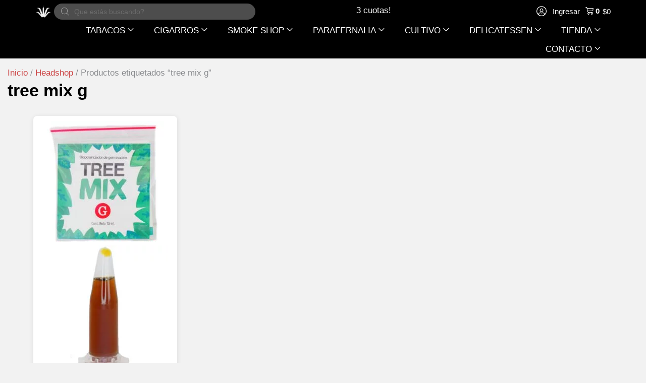

--- FILE ---
content_type: text/html; charset=UTF-8
request_url: https://parainfernalia.com.ar/caracteristica/tree-mix-g/
body_size: 83678
content:
<!DOCTYPE html><html lang="es-AR" prefix="og: https://ogp.me/ns#"><link rel="icon" href="https://parainfernalia.com.ar/wp-content/uploads/2022/08/cropped-LOGO-PI-SIN-RELLENO.png" sizes="32x32"><link rel="icon" href="https://parainfernalia.com.ar/wp-content/uploads/2022/08/cropped-LOGO-PI-SIN-RELLENO.png" sizes="192x192"><link rel="apple-touch-icon" href="https://parainfernalia.com.ar/wp-content/uploads/2022/08/cropped-LOGO-PI-SIN-RELLENO.png"><head><script data-no-optimize="1" type="0fec6064a345a89a1edb67ad-text/javascript">var litespeed_docref=sessionStorage.getItem("litespeed_docref");litespeed_docref&&(Object.defineProperty(document,"referrer",{get:function(){return litespeed_docref}}),sessionStorage.removeItem("litespeed_docref"));</script> <meta charset="UTF-8"><meta name="viewport" content="width=device-width, initial-scale=1"><link rel="profile" href="https://gmpg.org/xfn/11"> <script type="litespeed/javascript">document.documentElement.className=document.documentElement.className+' yes-js js_active js'</script> <style>img:is([sizes="auto" i], [sizes^="auto," i]) { contain-intrinsic-size: 3000px 1500px }</style><title>tree mix g - PARAINFERNALIA</title><meta name="robots" content="follow, noindex"/><meta property="og:locale" content="es_ES" /><meta property="og:type" content="article" /><meta property="og:title" content="tree mix g - PARAINFERNALIA" /><meta property="og:url" content="https://parainfernalia.com.ar/caracteristica/tree-mix-g/" /><meta property="og:site_name" content="PARAINFERNALIA" /><meta property="og:image" content="https://parainfernalia.com.ar/wp-content/uploads/2018/04/logo-pi-azul.jpg" /><meta property="og:image:secure_url" content="https://parainfernalia.com.ar/wp-content/uploads/2018/04/logo-pi-azul.jpg" /><meta property="og:image:width" content="1200" /><meta property="og:image:height" content="952" /><meta property="og:image:alt" content="Pi" /><meta property="og:image:type" content="image/jpeg" /><meta name="twitter:card" content="summary_large_image" /><meta name="twitter:title" content="tree mix g - PARAINFERNALIA" /><meta name="twitter:image" content="https://parainfernalia.com.ar/wp-content/uploads/2018/04/logo-pi-azul.jpg" /><meta name="twitter:label1" content="Productos" /><meta name="twitter:data1" content="1" /> <script type="application/ld+json" class="rank-math-schema">{"@context":"https://schema.org","@graph":[{"@type":"Organization","@id":"https://parainfernalia.com.ar/#organization","name":"Parainfernalia"},{"@type":"WebSite","@id":"https://parainfernalia.com.ar/#website","url":"https://parainfernalia.com.ar","name":"Parainfernalia","publisher":{"@id":"https://parainfernalia.com.ar/#organization"},"inLanguage":"es-AR"},{"@type":"BreadcrumbList","@id":"https://parainfernalia.com.ar/caracteristica/tree-mix-g/#breadcrumb","itemListElement":[{"@type":"ListItem","position":"1","item":{"@id":"https://parainfernalia.com.ar","name":"Home"}},{"@type":"ListItem","position":"2","item":{"@id":"https://parainfernalia.com.ar/headshop/","name":"Headshop"}},{"@type":"ListItem","position":"3","item":{"@id":"https://parainfernalia.com.ar/caracteristica/tree-mix-g/","name":"Productos etiquetados &ldquo;tree mix g&rdquo;"}}]},{"@type":"CollectionPage","@id":"https://parainfernalia.com.ar/caracteristica/tree-mix-g/#webpage","url":"https://parainfernalia.com.ar/caracteristica/tree-mix-g/","name":"tree mix g - PARAINFERNALIA","isPartOf":{"@id":"https://parainfernalia.com.ar/#website"},"inLanguage":"es-AR","breadcrumb":{"@id":"https://parainfernalia.com.ar/caracteristica/tree-mix-g/#breadcrumb"}}]}</script> <link rel='dns-prefetch' href='//www.googletagmanager.com' /><link rel='dns-prefetch' href='//fonts.googleapis.com' /><link rel="alternate" type="application/rss+xml" title="PARAINFERNALIA &raquo; Feed" href="https://parainfernalia.com.ar/feed/" /><link rel="alternate" type="application/rss+xml" title="PARAINFERNALIA &raquo; RSS de los comentarios" href="https://parainfernalia.com.ar/comments/feed/" /><link rel="alternate" type="application/rss+xml" title="PARAINFERNALIA &raquo; tree mix g Etiqueta Feed" href="https://parainfernalia.com.ar/caracteristica/tree-mix-g/feed/" /><link rel="preload" href="https://parainfernalia.com.ar/wp-content/uploads/2020/06/parainfernalia_logo_white.png" as="image" /><style id="litespeed-ccss">a,body,div,form,h1,h2,h4,html,iframe,label,li,p,span,strong,ul{border:0;font-size:100%;font-style:inherit;font-weight:inherit;margin:0;outline:0;padding:0;vertical-align:baseline}html{-webkit-text-size-adjust:100%;-ms-text-size-adjust:100%}body{margin:0}header,nav,section{display:block}[hidden],template{display:none}a{background-color:transparent}a,a:visited{text-decoration:none}b,strong{font-weight:700}img{border:0}svg:not(:root){overflow:hidden}button,input{color:inherit;font:inherit;margin:0}button{overflow:visible}button{text-transform:none}button,input[type=submit]{-webkit-appearance:button}button::-moz-focus-inner,input::-moz-focus-inner{border:0;padding:0}input{line-height:normal}input[type=checkbox]{box-sizing:border-box;padding:0}input[type=number]::-webkit-inner-spin-button,input[type=number]::-webkit-outer-spin-button{height:auto}input[type=search]{-webkit-appearance:textfield;box-sizing:content-box}input[type=search]::-webkit-search-cancel-button,input[type=search]::-webkit-search-decoration{-webkit-appearance:none}@media (min-width:544px){.ast-container{max-width:100%}}@media (min-width:768px){.ast-container{max-width:100%}}@media (min-width:992px){.ast-container{max-width:100%}}@media (min-width:1200px){.ast-container{max-width:100%}}.ast-container{margin-left:auto;margin-right:auto;padding-left:20px;padding-right:20px}.ast-container:after{content:"";display:table;clear:both}h1,h2,h4{clear:both}h1{color:#808285;font-size:2em;line-height:1.2}.entry-content h2,h2{color:#808285;font-size:1.7em;line-height:1.3}h4{color:#808285;line-height:1.5;font-size:1.3em}html{box-sizing:border-box}*,:after,:before{box-sizing:inherit}body{color:#808285;background:#fff;font-style:normal}ul{margin:0 0 1.5em 3em}ul{list-style:disc}li>ul{margin-bottom:0;margin-left:1.5em}b,strong{font-weight:700}img{height:auto;max-width:100%}.button,button,input{color:#808285;font-weight:400;font-size:100%;margin:0;vertical-align:baseline}button,input{line-height:normal}.button,button,input[type=submit]{border:1px solid;border-color:var(--ast-border-color);border-radius:2px;background:#e6e6e6;padding:.6em 1em .4em;color:#fff}input[type=email],input[type=password],input[type=search],input[type=text]{color:#666;border:1px solid var(--ast-border-color);border-radius:2px;-webkit-appearance:none}a{color:#4169e1}.screen-reader-text{border:0;clip:rect(1px,1px,1px,1px);height:1px;margin:-1px;overflow:hidden;padding:0;position:absolute;width:1px;word-wrap:normal!important}.ast-container:after,.ast-container:before,.site-content:after,.site-content:before,.site-header:after,.site-header:before{content:"";display:table}.ast-container:after,.site-content:after,.site-header:after{clear:both}iframe{max-width:100%}body{-webkit-font-smoothing:antialiased;-moz-osx-font-smoothing:grayscale}body:not(.logged-in){position:relative}#page{position:relative}a{text-decoration:none}img{vertical-align:middle}.entry-content h2{margin-bottom:20px}p{margin-bottom:1.75em}.button,input[type=submit]{border-radius:0;padding:18px 30px;border:0;box-shadow:none;text-shadow:none}.site-title{font-weight:400}.site-title{margin-bottom:0}.site-title a,.site-title a:visited{color:#222}.site .skip-link{background-color:#f1f1f1;box-shadow:0 0 1px 1px rgba(0,0,0,.2);color:#21759b;display:block;font-family:Montserrat,"Helvetica Neue",sans-serif;font-size:14px;font-weight:700;left:-9999em;outline:0;padding:15px 23px 14px;text-decoration:none;text-transform:none;top:-9999em}input{line-height:1}body,button,input[type=submit]{line-height:1.85714285714286}.site-title a{line-height:1.2}.ast-single-post .entry-title{line-height:1.2}.entry-title{font-weight:var(--ast-blog-title-font-weight,normal)}.ast-hidden{display:none!important}body{background-color:#fff}#page{display:block}.ast-page-builder-template .site-content>.ast-container{max-width:100%;padding:0}.main-navigation{height:100%;-js-display:inline-flex;display:inline-flex}.main-navigation ul{list-style:none;margin:0;padding-left:0;position:relative}.main-header-menu .menu-link{text-decoration:none;padding:0 1em;display:inline-block}.main-header-menu .menu-item{position:relative}.main-header-menu .sub-menu{width:240px;background:#fff;left:-999em;position:absolute;top:100%;z-index:99999;visibility:hidden}.main-header-menu .sub-menu .menu-link{padding:.9em 1em;display:block;word-wrap:break-word}.main-header-menu .sub-menu .menu-item:not(.menu-item-has-children) .menu-link .icon-arrow:first-of-type{display:none}.submenu-with-border .sub-menu{border-width:1px;border-style:solid}.submenu-with-border .sub-menu .menu-link{border-width:0 0 1px;border-style:solid}.ast-desktop .submenu-with-border .sub-menu>.menu-item:last-child>.menu-link{border-bottom-style:none}.ast-mobile-menu-buttons{display:none}.ast-button-wrap{display:inline-block}.ast-button-wrap button{box-shadow:none;border:none}.ast-button-wrap .menu-toggle{padding:0;width:2.2em;height:2.1em;font-size:1.5em;font-weight:400;border-radius:2px;-webkit-font-smoothing:antialiased;-moz-osx-font-smoothing:grayscale;border-radius:2px;vertical-align:middle;line-height:1.85714285714286}.ast-button-wrap .menu-toggle.main-header-menu-toggle{padding:0 .5em;width:auto;text-align:center}.ast-button-wrap .menu-toggle .menu-toggle-icon{font-style:normal;display:inline-block;vertical-align:middle;line-height:2.05}.ast-button-wrap .menu-toggle .menu-toggle-icon:before{content:"\e5d2";font-family:Astra;text-decoration:inherit}.header-main-layout-1 .ast-main-header-bar-alignment{margin-left:auto}.site-navigation{height:100%}.main-header-bar{z-index:1}.header-main-layout-1 .main-header-bar-navigation{text-align:right}.header-main-layout-1 .main-header-bar-navigation .sub-menu{text-align:left}.header-main-layout-1 .main-navigation{padding-left:15px;vertical-align:top}.header-main-layout-1 .main-header-container{align-items:stretch}.ast-logo-title-inline .ast-site-identity{-js-display:inline-flex;display:inline-flex;vertical-align:middle;align-items:center}.ast-logo-title-inline .site-logo-img{padding-right:1em}.site-header{z-index:99;position:relative}.main-header-container{position:relative}.main-header-bar-wrap{position:relative}.main-header-bar{background-color:#fff;border-bottom-color:var(--ast-border-color);border-bottom-style:solid}.main-header-bar{margin-left:auto;margin-right:auto}.ast-desktop .main-header-menu.ast-menu-shadow .sub-menu{box-shadow:0 4px 10px -2px rgba(0,0,0,.1)}.site-branding{line-height:1;align-self:center}.ast-menu-toggle{display:none;background:0 0;color:inherit;border-style:dotted;border-color:transparent}.main-header-bar{z-index:4;position:relative;line-height:4}.main-header-bar .main-header-bar-navigation{height:100%}.main-header-bar .main-header-bar-navigation .sub-menu{line-height:1.45}.main-header-bar .main-header-bar-navigation .menu-item-has-children>.menu-link:after{line-height:normal}.ast-site-identity{padding:1em 0}body{overflow-x:hidden}.widget{margin:0 0 2.8em}.widget:last-child{margin-bottom:0}input[type=email],input[type=number],input[type=password],input[type=search],input[type=text]{color:#666;padding:.75em;height:auto;border-width:1px;border-style:solid;border-color:var(--ast-border-color);border-radius:2px;background:var(--ast-comment-inputs-background);box-shadow:none;box-sizing:border-box}input[type=submit]{box-shadow:none}.entry-title{margin-bottom:.2em}.ast-flex{-js-display:flex;display:flex;flex-wrap:wrap}.ast-justify-content-flex-end{justify-content:flex-end}.ast-justify-content-center{justify-content:center}.ast-flex-grow-1{flex-grow:1}:root{--ast-post-nav-space:0;--ast-container-default-xlg-padding:6.67em;--ast-container-default-lg-padding:5.67em;--ast-container-default-slg-padding:4.34em;--ast-container-default-md-padding:3.34em;--ast-container-default-sm-padding:6.67em;--ast-container-default-xs-padding:2.4em;--ast-container-default-xxs-padding:1.4em;--ast-code-block-background:#eee;--ast-comment-inputs-background:#fafafa;--ast-normal-container-width:1600px;--ast-narrow-container-width:750px;--ast-blog-title-font-weight:400;--ast-blog-meta-weight:inherit}html{font-size:106.25%}a{color:#c83232}body,button,input{font-family:'Roboto Condensed',sans-serif;font-weight:400;font-size:17px;font-size:1rem;line-height:var(--ast-body-line-height,1.4em)}h1,h2,.entry-content h2,h4,.site-title,.site-title a{font-family:'Oswald',sans-serif;font-weight:700}.site-title{font-size:35px;font-size:2.0588235294118rem;display:block}header .custom-logo-link img{max-width:50px;width:50px}.entry-title{font-size:30px;font-size:1.7647058823529rem}h1{font-size:6em;font-weight:700;font-family:'Oswald',sans-serif;line-height:1.4em}h2,.entry-content h2{font-size:3em;font-weight:700;font-family:'Oswald',sans-serif;line-height:1.3em}h4{font-size:1.5em;line-height:1.2em;font-family:'Oswald',sans-serif}body,h1,h2,.entry-content h2,h4{color:rgba(0,0,0,.9)}input{outline:none}.main-header-menu .menu-link{color:rgba(0,0,0,.9)}.ast-logo-title-inline .site-logo-img{padding-right:1em}.ast-page-builder-template .site-content>.ast-container{max-width:100%;padding:0}.menu-toggle,button,.button,input[type=submit]{color:#fff;border-color:#c83232;background-color:#c83232;border-top-left-radius:50px;border-top-right-radius:50px;border-bottom-right-radius:50px;border-bottom-left-radius:50px;padding-top:8px;padding-right:35px;padding-bottom:8px;padding-left:35px;font-family:'Oswald',sans-serif;font-weight:300;text-transform:uppercase}@media (min-width:544px){.ast-container{max-width:100%}}@media (max-width:544px){.site-branding img,.site-header .site-logo-img .custom-logo-link img{max-width:100%}}body{background-color:#fff}@media (max-width:768px){.site-title{display:none}h1{font-size:5em}h2,.entry-content h2{font-size:25px}header .custom-logo-link img{max-width:150px;width:150px}}@media (max-width:544px){.site-title{display:none}h1{font-size:40px}h2,.entry-content h2{font-size:30px}h4{font-size:22px;font-size:1.2941176470588rem}header .custom-logo-link img{max-width:55px;width:55px}}@media (max-width:768px){html{font-size:96.9%}}@media (max-width:544px){html{font-size:96.9%}}@media (min-width:769px){.ast-container{max-width:1640px}}@media (max-width:991px){.main-header-bar .main-header-bar-navigation{display:none}}.ast-desktop .main-header-menu.submenu-with-border .sub-menu{border-color:#000}.ast-desktop .main-header-menu.submenu-with-border .sub-menu{border-top-width:1px;border-right-width:1px;border-left-width:1px;border-bottom-width:1px;border-style:solid}.ast-desktop .main-header-menu.submenu-with-border .sub-menu .menu-link{border-bottom-width:1px;border-style:solid;border-color:#fff}:root{--ast-global-color-0:#0170b9;--ast-global-color-1:#3a3a3a;--ast-global-color-2:#3a3a3a;--ast-global-color-3:#4b4f58;--ast-global-color-4:#f5f5f5;--ast-global-color-5:#fff;--ast-global-color-6:#e5e5e5;--ast-global-color-7:#424242;--ast-global-color-8:#000}:root{--ast-border-color:#ddd}#masthead .ast-container{max-width:100%;padding-left:35px;padding-right:35px}@media (max-width:991px){#masthead .ast-container{padding-left:20px;padding-right:20px}}:root{--ast-global-color-0:#0170b9;--ast-global-color-1:#3a3a3a;--ast-global-color-2:#3a3a3a;--ast-global-color-3:#4b4f58;--ast-global-color-4:#f5f5f5;--ast-global-color-5:#fff;--ast-global-color-6:#e5e5e5;--ast-global-color-7:#424242;--ast-global-color-8:#000}:root{--ast-border-color:#ddd}#masthead .ast-container{max-width:100%;padding-left:35px;padding-right:35px}@media (max-width:991px){#masthead .ast-container{padding-left:20px;padding-right:20px}}h1,h2,.entry-content h2,h4{color:rgba(10,10,10,.9)}.elementor-template-full-width .ast-container{display:block}.screen-reader-text{top:0!important}@media (min-width:769px){.main-header-bar{border-bottom-width:inherit}}.main-header-menu .menu-item{-js-display:flex;display:flex;-webkit-box-pack:center;-webkit-justify-content:center;-moz-box-pack:center;-ms-flex-pack:center;justify-content:center;-webkit-box-orient:vertical;-webkit-box-direction:normal;-webkit-flex-direction:column;-moz-box-orient:vertical;-moz-box-direction:normal;-ms-flex-direction:column;flex-direction:column}.main-header-menu>.menu-item>.menu-link{height:100%;-webkit-box-align:center;-webkit-align-items:center;-moz-box-align:center;-ms-flex-align:center;align-items:center;-js-display:flex;display:flex}.header-main-layout-1 .ast-flex.main-header-container{-webkit-align-content:center;-ms-flex-line-pack:center;align-content:center;-webkit-box-align:center;-webkit-align-items:center;-moz-box-align:center;-ms-flex-align:center;align-items:center}.main-header-bar .main-header-bar-navigation .menu-item-has-children>a:after{content:"\e900";display:inline-block;font-family:Astra;font-size:.6rem;font-weight:700;text-rendering:auto;-webkit-font-smoothing:antialiased;-moz-osx-font-smoothing:grayscale;margin-left:10px;line-height:normal}:root{--e-global-color-astglobalcolor0:#0170b9;--e-global-color-astglobalcolor1:#3a3a3a;--e-global-color-astglobalcolor2:#3a3a3a;--e-global-color-astglobalcolor3:#4b4f58;--e-global-color-astglobalcolor4:#f5f5f5;--e-global-color-astglobalcolor5:#fff;--e-global-color-astglobalcolor6:#e5e5e5;--e-global-color-astglobalcolor7:#424242;--e-global-color-astglobalcolor8:#000}ul{box-sizing:border-box}:root{--wp--preset--font-size--normal:16px;--wp--preset--font-size--huge:42px}.screen-reader-text{border:0;clip:rect(1px,1px,1px,1px);clip-path:inset(50%);height:1px;margin:-1px;overflow:hidden;padding:0;position:absolute;width:1px;word-wrap:normal!important}.pull-left{float:left}:root{--woocommerce:#7f54b3;--wc-green:#7ad03a;--wc-red:#a00;--wc-orange:#ffba00;--wc-blue:#2ea2cc;--wc-primary:#7f54b3;--wc-primary-text:#fff;--wc-secondary:#e9e6ed;--wc-secondary-text:#515151;--wc-highlight:#b3af54;--wc-highligh-text:#fff;--wc-content-bg:#fff;--wc-subtext:#767676}:root{--wp--preset--aspect-ratio--square:1;--wp--preset--aspect-ratio--4-3:4/3;--wp--preset--aspect-ratio--3-4:3/4;--wp--preset--aspect-ratio--3-2:3/2;--wp--preset--aspect-ratio--2-3:2/3;--wp--preset--aspect-ratio--16-9:16/9;--wp--preset--aspect-ratio--9-16:9/16;--wp--preset--color--black:#000;--wp--preset--color--cyan-bluish-gray:#abb8c3;--wp--preset--color--white:#fff;--wp--preset--color--pale-pink:#f78da7;--wp--preset--color--vivid-red:#cf2e2e;--wp--preset--color--luminous-vivid-orange:#ff6900;--wp--preset--color--luminous-vivid-amber:#fcb900;--wp--preset--color--light-green-cyan:#7bdcb5;--wp--preset--color--vivid-green-cyan:#00d084;--wp--preset--color--pale-cyan-blue:#8ed1fc;--wp--preset--color--vivid-cyan-blue:#0693e3;--wp--preset--color--vivid-purple:#9b51e0;--wp--preset--color--ast-global-color-0:var(--ast-global-color-0);--wp--preset--color--ast-global-color-1:var(--ast-global-color-1);--wp--preset--color--ast-global-color-2:var(--ast-global-color-2);--wp--preset--color--ast-global-color-3:var(--ast-global-color-3);--wp--preset--color--ast-global-color-4:var(--ast-global-color-4);--wp--preset--color--ast-global-color-5:var(--ast-global-color-5);--wp--preset--color--ast-global-color-6:var(--ast-global-color-6);--wp--preset--color--ast-global-color-7:var(--ast-global-color-7);--wp--preset--color--ast-global-color-8:var(--ast-global-color-8);--wp--preset--gradient--vivid-cyan-blue-to-vivid-purple:linear-gradient(135deg,rgba(6,147,227,1) 0%,#9b51e0 100%);--wp--preset--gradient--light-green-cyan-to-vivid-green-cyan:linear-gradient(135deg,#7adcb4 0%,#00d082 100%);--wp--preset--gradient--luminous-vivid-amber-to-luminous-vivid-orange:linear-gradient(135deg,rgba(252,185,0,1) 0%,rgba(255,105,0,1) 100%);--wp--preset--gradient--luminous-vivid-orange-to-vivid-red:linear-gradient(135deg,rgba(255,105,0,1) 0%,#cf2e2e 100%);--wp--preset--gradient--very-light-gray-to-cyan-bluish-gray:linear-gradient(135deg,#eee 0%,#a9b8c3 100%);--wp--preset--gradient--cool-to-warm-spectrum:linear-gradient(135deg,#4aeadc 0%,#9778d1 20%,#cf2aba 40%,#ee2c82 60%,#fb6962 80%,#fef84c 100%);--wp--preset--gradient--blush-light-purple:linear-gradient(135deg,#ffceec 0%,#9896f0 100%);--wp--preset--gradient--blush-bordeaux:linear-gradient(135deg,#fecda5 0%,#fe2d2d 50%,#6b003e 100%);--wp--preset--gradient--luminous-dusk:linear-gradient(135deg,#ffcb70 0%,#c751c0 50%,#4158d0 100%);--wp--preset--gradient--pale-ocean:linear-gradient(135deg,#fff5cb 0%,#b6e3d4 50%,#33a7b5 100%);--wp--preset--gradient--electric-grass:linear-gradient(135deg,#caf880 0%,#71ce7e 100%);--wp--preset--gradient--midnight:linear-gradient(135deg,#020381 0%,#2874fc 100%);--wp--preset--font-size--small:13px;--wp--preset--font-size--medium:20px;--wp--preset--font-size--large:36px;--wp--preset--font-size--x-large:42px;--wp--preset--font-family--inter:"Inter",sans-serif;--wp--preset--font-family--cardo:Cardo;--wp--preset--spacing--20:.44rem;--wp--preset--spacing--30:.67rem;--wp--preset--spacing--40:1rem;--wp--preset--spacing--50:1.5rem;--wp--preset--spacing--60:2.25rem;--wp--preset--spacing--70:3.38rem;--wp--preset--spacing--80:5.06rem;--wp--preset--shadow--natural:6px 6px 9px rgba(0,0,0,.2);--wp--preset--shadow--deep:12px 12px 50px rgba(0,0,0,.4);--wp--preset--shadow--sharp:6px 6px 0px rgba(0,0,0,.2);--wp--preset--shadow--outlined:6px 6px 0px -3px rgba(255,255,255,1),6px 6px rgba(0,0,0,1);--wp--preset--shadow--crisp:6px 6px 0px rgba(0,0,0,1)}:root{--wp--style--global--content-size:var(--wp--custom--ast-content-width-size);--wp--style--global--wide-size:var(--wp--custom--ast-wide-width-size)}:root{--wp--style--block-gap:24px}body{padding-top:0;padding-right:0;padding-bottom:0;padding-left:0}:root{--ag-background-color:rgba(0,0,0,.8);--ag-background-image-position:center center;--ag-background-image-opacity:1;--ag-form-background:rgba(0,0,0,1);--ag-text-color:#fff;--ag-blur:5px}:root{--ag-form-margin:auto auto}:root{--ag-background-color:rgba(0,0,0,.8);--ag-background-image-position:center center;--ag-background-image-opacity:1;--ag-form-background:rgba(0,0,0,1);--ag-text-color:#fff;--ag-blur:5px}button.pswp__button{box-shadow:none!important;background-image:url(https://parainfernalia.com.ar/wp-content/plugins/woocommerce/assets/css/photoswipe/default-skin/default-skin.png)!important}button.pswp__button,button.pswp__button--arrow--left:before,button.pswp__button--arrow--right:before{background-color:transparent!important}button.pswp__button--arrow--left,button.pswp__button--arrow--right{background-image:none!important}.pswp{display:none;position:absolute;width:100%;height:100%;left:0;top:0;overflow:hidden;-ms-touch-action:none;touch-action:none;z-index:1500;-webkit-text-size-adjust:100%;-webkit-backface-visibility:hidden;outline:0}.pswp *{-webkit-box-sizing:border-box;box-sizing:border-box}.pswp__bg{position:absolute;left:0;top:0;width:100%;height:100%;background:#000;opacity:0;-webkit-transform:translateZ(0);transform:translateZ(0);-webkit-backface-visibility:hidden;will-change:opacity}.pswp__scroll-wrap{position:absolute;left:0;top:0;width:100%;height:100%;overflow:hidden}.pswp__container{-ms-touch-action:none;touch-action:none;position:absolute;left:0;right:0;top:0;bottom:0}.pswp__container{-webkit-touch-callout:none}.pswp__bg{will-change:opacity}.pswp__container{-webkit-backface-visibility:hidden}.pswp__item{position:absolute;left:0;right:0;top:0;bottom:0;overflow:hidden}.pswp__button{width:44px;height:44px;position:relative;background:0 0;overflow:visible;-webkit-appearance:none;display:block;border:0;padding:0;margin:0;float:right;opacity:.75;-webkit-box-shadow:none;box-shadow:none}.pswp__button::-moz-focus-inner{padding:0;border:0}.pswp__button,.pswp__button--arrow--left:before,.pswp__button--arrow--right:before{background:url(https://parainfernalia.com.ar/wp-content/plugins/woocommerce/assets/css/photoswipe/default-skin/default-skin.png) 0 0 no-repeat;background-size:264px 88px;width:44px;height:44px}.pswp__button--close{background-position:0 -44px}.pswp__button--share{background-position:-44px -44px}.pswp__button--fs{display:none}.pswp__button--zoom{display:none;background-position:-88px 0}.pswp__button--arrow--left,.pswp__button--arrow--right{background:0 0;top:50%;margin-top:-50px;width:70px;height:100px;position:absolute}.pswp__button--arrow--left{left:0}.pswp__button--arrow--right{right:0}.pswp__button--arrow--left:before,.pswp__button--arrow--right:before{content:'';top:35px;background-color:rgba(0,0,0,.3);height:30px;width:32px;position:absolute}.pswp__button--arrow--left:before{left:6px;background-position:-138px -44px}.pswp__button--arrow--right:before{right:6px;background-position:-94px -44px}.pswp__share-modal{display:block;background:rgba(0,0,0,.5);width:100%;height:100%;top:0;left:0;padding:10px;position:absolute;z-index:1600;opacity:0;-webkit-backface-visibility:hidden;will-change:opacity}.pswp__share-modal--hidden{display:none}.pswp__share-tooltip{z-index:1620;position:absolute;background:#fff;top:56px;border-radius:2px;display:block;width:auto;right:44px;-webkit-box-shadow:0 2px 5px rgba(0,0,0,.25);box-shadow:0 2px 5px rgba(0,0,0,.25);-webkit-transform:translateY(6px);-ms-transform:translateY(6px);transform:translateY(6px);-webkit-backface-visibility:hidden;will-change:transform}.pswp__counter{position:absolute;left:0;top:0;height:44px;font-size:13px;line-height:44px;color:#fff;opacity:.75;padding:0 10px}.pswp__caption{position:absolute;left:0;bottom:0;width:100%;min-height:44px}.pswp__caption__center{text-align:left;max-width:420px;margin:0 auto;font-size:13px;padding:10px;line-height:20px;color:#ccc}.pswp__preloader{width:44px;height:44px;position:absolute;top:0;left:50%;margin-left:-22px;opacity:0;will-change:opacity;direction:ltr}.pswp__preloader__icn{width:20px;height:20px;margin:12px}@media screen and (max-width:1024px){.pswp__preloader{position:relative;left:auto;top:auto;margin:0;float:right}}.pswp__ui{-webkit-font-smoothing:auto;visibility:visible;opacity:1;z-index:1550}.pswp__top-bar{position:absolute;left:0;top:0;height:44px;width:100%}.pswp__caption,.pswp__top-bar{-webkit-backface-visibility:hidden;will-change:opacity}.pswp__caption,.pswp__top-bar{background-color:rgba(0,0,0,.5)}.pswp__ui--hidden .pswp__button--arrow--left,.pswp__ui--hidden .pswp__button--arrow--right,.pswp__ui--hidden .pswp__caption,.pswp__ui--hidden .pswp__top-bar{opacity:.001}.woocommerce img,.woocommerce-page img{height:auto;max-width:100%}.woocommerce #content div.product div.images,.woocommerce div.product div.images,.woocommerce-page #content div.product div.images,.woocommerce-page div.product div.images{float:left;width:48%}.woocommerce #content div.product .woocommerce-tabs ul.tabs,.woocommerce div.product .woocommerce-tabs ul.tabs,.woocommerce-page #content div.product .woocommerce-tabs ul.tabs,.woocommerce-page div.product .woocommerce-tabs ul.tabs{zoom:1}.woocommerce #content div.product .woocommerce-tabs ul.tabs:after,.woocommerce #content div.product .woocommerce-tabs ul.tabs:before,.woocommerce div.product .woocommerce-tabs ul.tabs:after,.woocommerce div.product .woocommerce-tabs ul.tabs:before,.woocommerce-page #content div.product .woocommerce-tabs ul.tabs:after,.woocommerce-page #content div.product .woocommerce-tabs ul.tabs:before,.woocommerce-page div.product .woocommerce-tabs ul.tabs:after,.woocommerce-page div.product .woocommerce-tabs ul.tabs:before{content:' ';display:table}.woocommerce #content div.product .woocommerce-tabs ul.tabs:after,.woocommerce div.product .woocommerce-tabs ul.tabs:after,.woocommerce-page #content div.product .woocommerce-tabs ul.tabs:after,.woocommerce-page div.product .woocommerce-tabs ul.tabs:after{clear:both}.woocommerce #content div.product .woocommerce-tabs ul.tabs li,.woocommerce div.product .woocommerce-tabs ul.tabs li,.woocommerce-page #content div.product .woocommerce-tabs ul.tabs li,.woocommerce-page div.product .woocommerce-tabs ul.tabs li{display:inline-block}.woocommerce ul.products,.woocommerce-page ul.products{display:flex;flex-wrap:wrap;clear:both;zoom:1}.woocommerce ul.products:after,.woocommerce ul.products:before,.woocommerce-page ul.products:after,.woocommerce-page ul.products:before{content:' ';display:table}.woocommerce ul.products:after,.woocommerce-page ul.products:after{clear:both}.woocommerce ul.products li.product,.woocommerce-page ul.products li.product{float:left;margin:0 20px 2.992em 0;padding:0;position:relative;width:22.05%;margin-left:0}.woocommerce.columns-4 ul.products li.product{width:22.5%;width:calc(25% - 15px)}.woocommerce.columns-4 ul.products li.product:nth-child(4n){margin-right:0;clear:right}.woocommerce.columns-4 ul.products li.product:nth-child(4n+1){clear:left}.woocommerce form .form-row,.woocommerce-page form .form-row{zoom:1}.woocommerce form .form-row:after,.woocommerce form .form-row:before,.woocommerce-page form .form-row:after,.woocommerce-page form .form-row:before{content:' ';display:table}.woocommerce form .form-row:after,.woocommerce-page form .form-row:after{clear:both}.woocommerce form .form-row .input-text,.woocommerce-page form .form-row .input-text{box-sizing:border-box;width:100%}.woocommerce form .form-row-wide,.woocommerce-page form .form-row-wide{clear:both}@media only screen and (max-width:768px){.woocommerce ul.products li.product,.woocommerce-page ul.products li.product,.woocommerce-page[class*=columns-] ul.products li.product,.woocommerce[class*=columns-] ul.products li.product{display:inline-block;margin-right:20px;vertical-align:top;clear:none}}.screen-reader-text{border:0;clip:rect(1px,1px,1px,1px);clip-path:inset(50%);height:1px;margin:-1px;overflow:hidden;padding:0;position:absolute;width:1px;word-wrap:normal!important}.ast-site-header-cart,.woocommerce .ast-site-header-cart{position:relative;list-style-type:none;margin-left:0;padding-left:0;margin-bottom:0;order:1}.ast-site-header-cart .widget_shopping_cart,.woocommerce .ast-site-header-cart .widget_shopping_cart{position:absolute;top:100%;width:280px;z-index:999999;font-size:.875em;left:-999em;display:block;line-height:1.618;opacity:0;visibility:hidden}.ast-site-header-cart .widget_shopping_cart:after,.ast-site-header-cart .widget_shopping_cart:before,.woocommerce .ast-site-header-cart .widget_shopping_cart:after,.woocommerce .ast-site-header-cart .widget_shopping_cart:before{bottom:99.9%;left:auto;right:8px;border:solid transparent;content:" ";height:0;width:0;position:absolute}.ast-site-header-cart .widget_shopping_cart:after,.woocommerce .ast-site-header-cart .widget_shopping_cart:after{border-color:rgba(255,255,255,0);border-bottom-color:#fff;border-width:6px;margin-left:-6px;margin-bottom:-.3px}.ast-site-header-cart .widget_shopping_cart:before,.woocommerce .ast-site-header-cart .widget_shopping_cart:before{border-color:rgba(230,230,230,0);border-bottom-color:var(--ast-border-color);border-width:7px;margin-left:-12px;right:7px}.ast-above-header-section-1 .ast-site-header-cart .widget_shopping_cart,.woocommerce .ast-above-header-section-1 .ast-site-header-cart .widget_shopping_cart{right:auto;left:0}.ast-above-header-section-1 .ast-site-header-cart .widget_shopping_cart:after,.ast-above-header-section-1 .ast-site-header-cart .widget_shopping_cart:before,.woocommerce .ast-above-header-section-1 .ast-site-header-cart .widget_shopping_cart:after,.woocommerce .ast-above-header-section-1 .ast-site-header-cart .widget_shopping_cart:before{left:15px;right:auto}.ast-above-header-section-1 .ast-site-header-cart .widget_shopping_cart:before,.woocommerce .ast-above-header-section-1 .ast-site-header-cart .widget_shopping_cart:before{left:11px;right:auto}.ast-cart-menu-wrap{display:inline-block;line-height:1}.ast-cart-menu-wrap .count{font-weight:700;position:relative;display:inline-block;vertical-align:middle;text-align:center;min-width:2.1em;min-height:2.1em;font-size:.86em;line-height:1.8;border-radius:0 0 .3em .3em;border-width:2px;border-style:solid;padding:0 .4em}.ast-cart-menu-wrap .count:after{bottom:100%;margin-bottom:0;height:.8em;width:.8em;left:50%;transform:translateX(-50%);top:-.6em;content:' ';position:absolute;border-width:2px;border-style:solid;border-top-left-radius:10em;border-top-right-radius:10em;border-bottom:0}.woocommerce ul.products li.product,.woocommerce-page ul.products li.product{text-align:left;margin-bottom:2.5em}.woocommerce ul.products li.product a img,.woocommerce-page ul.products li.product a img{margin-bottom:.8em}.woocommerce ul.products li.product .woocommerce-loop-product__title,.woocommerce-page ul.products li.product .woocommerce-loop-product__title{margin-bottom:.5em;padding:0;font-size:1em}.woocommerce ul.products li.product .woocommerce-loop-product__link,.woocommerce-page ul.products li.product .woocommerce-loop-product__link{position:relative;display:block}.woocommerce ul.products li.product .price,.woocommerce-page ul.products li.product .price{line-height:1.3;margin-bottom:0;font-weight:700;margin-bottom:.5em;font-size:.9em}.woocommerce ul.products li.product .button,.woocommerce-page ul.products li.product .button{margin-top:.5em;margin-bottom:.5em;white-space:normal}.woocommerce .related.products li.product:last-child,.woocommerce-page .related.products li.product:last-child{margin-right:0}.pswp{z-index:999999}.woocommerce .pswp__caption__center,.woocommerce-page .pswp__caption__center{text-align:center}.woocommerce .pswp__bg,.woocommerce-page .pswp__bg{opacity:.7!important}.woocommerce input[type=email],.woocommerce input[type=number],.woocommerce input[type=password],.woocommerce input[type=search],.woocommerce input[type=text],.woocommerce-page input[type=email],.woocommerce-page input[type=number],.woocommerce-page input[type=password],.woocommerce-page input[type=search],.woocommerce-page input[type=text]{border-color:var(--ast-border-color);background-color:#fff;box-shadow:none;border-radius:0}button.pswp__button{box-shadow:none!important;background-image:url("https://parainfernalia.com.ar/wp-content/plugins/woocommerce/assets/css/photoswipe/default-skin/default-skin.png")!important}button.pswp__button,button.pswp__button--arrow--left:before,button.pswp__button--arrow--right:before{background-color:transparent!important}button.pswp__button--arrow--left,button.pswp__button--arrow--right{background-image:none!important}.woocommerce .woocommerce{zoom:1}.woocommerce .woocommerce:after,.woocommerce .woocommerce:before{content:' ';display:table}.woocommerce .woocommerce:after{clear:both}.ast-site-header-cart .widget_shopping_cart{background-color:var(--ast-global-color-5);border:1px solid var(--ast-border-color)}.woocommerce button.button,.woocommerce input.button{font-size:100%;line-height:1;text-decoration:none;overflow:visible;padding:.5em .75em;font-weight:700;border-radius:3px;color:$secondarytext;background-color:$secondary;border:0}.woocommerce ul.products li.product .price,.woocommerce div.product p.price,.woocommerce div.product span.price{color:rgba(0,0,0,.9)}.ast-site-header-cart a{color:rgba(0,0,0,.9)}.ast-cart-menu-wrap .count,.ast-cart-menu-wrap .count:after{border-color:#c83232;color:#c83232}.woocommerce ul.products li.product .button,.woocommerce-page ul.products li.product .button{line-height:1.3}.woocommerce button.button,.woocommerce button.button.alt,.woocommerce input.button{color:#fff;border-color:#c83232;background-color:#c83232}.woocommerce button.button,.woocommerce button.button.alt,.woocommerce input.button{border-top-left-radius:50px;border-top-right-radius:50px;border-bottom-right-radius:50px;border-bottom-left-radius:50px;padding-top:8px;padding-right:35px;padding-bottom:8px;padding-left:35px}.woocommerce ul.products li.product a{text-decoration:none}.woocommerce .related.products h2,.woocommerce .woocommerce-tabs h2{font-size:1.5rem}.woocommerce h2{font-size:1.625rem}@media (min-width:545px) and (max-width:768px){.woocommerce div.product .related.products ul.products li.product{width:calc(33.33% - 14px)}}@media (min-width:545px) and (max-width:768px){.woocommerce[class*=columns-].columns-4>ul.products li.product{width:calc(33.33% - 14px);margin-right:20px}.woocommerce[class*=columns-].columns-4>ul.products li.product:nth-child(3n){margin-right:0;clear:right}.woocommerce[class*=columns-].columns-4>ul.products li.product:nth-child(3n+1){clear:left}.woocommerce[class*=columns-] ul.products li.product:nth-child(n),.woocommerce-page[class*=columns-] ul.products li.product:nth-child(n){margin-right:20px;clear:none}.woocommerce div.product .related.products ul.products li.product:nth-child(3n){margin-right:0;clear:right}.woocommerce div.product .related.products ul.products li.product:nth-child(3n+1){clear:left}}@media (max-width:768px){.woocommerce div.product div.images,.woocommerce #content div.product div.images,.woocommerce-page div.product div.images,.woocommerce-page #content div.product div.images{float:none;width:100%}}@media (max-width:544px){.woocommerce #content div.product .woocommerce-tabs ul.tabs li a,.woocommerce-page #content div.product .woocommerce-tabs ul.tabs li a{display:block}.woocommerce ul.products a.button,.woocommerce-page ul.products a.button{padding:.5em .75em}.woocommerce div.product .related.products ul.products li.product{width:calc(50% - 10px)}}@media (max-width:544px){.woocommerce #content div.product .woocommerce-tabs ul.tabs li,.woocommerce-page #content div.product .woocommerce-tabs ul.tabs li{display:block;margin-right:0}.woocommerce[class*=columns-].columns-4>ul.products li.product{width:calc(50% - 10px);margin-right:20px}.woocommerce[class*=columns-] ul.products li.product:nth-child(n),.woocommerce-page[class*=columns-] ul.products li.product:nth-child(n){margin-right:20px;clear:none}.woocommerce[class*=columns-].columns-4>ul.products li.product:nth-child(2n){margin-right:0;clear:right}.woocommerce[class*=columns-].columns-4>ul.products li.product:nth-child(2n+1){clear:left}.woocommerce-page[class*=columns-] ul.products li.product:nth-child(n),.woocommerce[class*=columns-] ul.products li.product:nth-child(n){margin-right:20px;clear:none}.woocommerce div.product .related.products ul.products li.product:nth-child(2n){margin-right:0;clear:right}.woocommerce div.product .related.products ul.products li.product:nth-child(2n+1){clear:left}}.woocommerce ul.products li.product.desktop-align-center,.woocommerce-page ul.products li.product.desktop-align-center{text-align:center}@media (max-width:768px){.woocommerce ul.products li.product.tablet-align-center,.woocommerce-page ul.products li.product.tablet-align-center{text-align:center}}@media (max-width:544px){.woocommerce ul.products li.product.mobile-align-center,.woocommerce-page ul.products li.product.mobile-align-center{text-align:center}}.dgwt-wcas-search-wrapp{position:relative;line-height:100%;display:block;color:#444;min-width:230px;width:100%;text-align:left;margin:0 auto;-webkit-box-sizing:border-box;-moz-box-sizing:border-box;box-sizing:border-box}.dgwt-wcas-search-wrapp *{-webkit-box-sizing:border-box;-moz-box-sizing:border-box;box-sizing:border-box}.dgwt-wcas-search-form{margin:0;padding:0;width:100%}input[type=search].dgwt-wcas-search-input{-webkit-box-shadow:none;box-shadow:none;margin:0;-webkit-appearance:textfield;text-align:left}[type=search].dgwt-wcas-search-input::-ms-clear{display:none}[type=search].dgwt-wcas-search-input::-webkit-search-decoration{-webkit-appearance:none}[type=search].dgwt-wcas-search-input::-webkit-search-cancel-button{display:none}.dgwt-wcas-ico-magnifier{bottom:0;left:0;margin:auto;position:absolute;right:0;top:0;height:65%;display:block}.dgwt-wcas-preloader{height:100%;position:absolute;right:0;top:0;width:40px;z-index:-1;background-repeat:no-repeat;background-position:right 15px center;background-size:auto 44%}.dgwt-wcas-voice-search{position:absolute;right:0;top:0;height:100%;width:40px;z-index:1;opacity:.5;align-items:center;justify-content:center;display:none}@-webkit-keyframes rotate{100%{-webkit-transform:rotate(360deg);transform:rotate(360deg)}}@-moz-keyframes rotate{100%{-moz-transform:rotate(360deg);transform:rotate(360deg)}}@keyframes rotate{100%{-webkit-transform:rotate(360deg);-moz-transform:rotate(360deg);transform:rotate(360deg)}}.screen-reader-text{clip:rect(1px,1px,1px,1px);height:1px;overflow:hidden;position:absolute!important;width:1px}.dgwt-wcas-sf-wrapp:after,.dgwt-wcas-sf-wrapp:before{content:"";display:table}.dgwt-wcas-sf-wrapp:after{clear:both}.dgwt-wcas-sf-wrapp{zoom:1;width:100%;max-width:100vw;margin:0;position:relative;background:0 0}.dgwt-wcas-sf-wrapp input[type=search].dgwt-wcas-search-input{width:100%;height:40px;font-size:14px;line-height:100%;padding:10px 15px;margin:0;background:#fff;border:1px solid #ddd;border-radius:3px;-webkit-border-radius:3px;-webkit-appearance:none;box-sizing:border-box}.dgwt-wcas-sf-wrapp input[type=search].dgwt-wcas-search-input::-webkit-input-placeholder{color:#999;font-weight:400;font-style:italic;line-height:normal}.dgwt-wcas-sf-wrapp input[type=search].dgwt-wcas-search-input:-moz-placeholder{color:#999;font-weight:400;font-style:italic;line-height:normal}.dgwt-wcas-sf-wrapp input[type=search].dgwt-wcas-search-input::-moz-placeholder{color:#999;font-weight:400;font-style:italic;line-height:normal}.dgwt-wcas-sf-wrapp input[type=search].dgwt-wcas-search-input:-ms-input-placeholder{color:#999;font-weight:400;font-style:italic;line-height:normal}.dgwt-wcas-ico-magnifier{max-width:20px}.dgwt-wcas-no-submit .dgwt-wcas-ico-magnifier{height:50%;margin:auto;max-height:20px;width:100%;max-width:20px;left:12px;right:auto;opacity:.5;fill:#444}.dgwt-wcas-no-submit .dgwt-wcas-sf-wrapp input[type=search].dgwt-wcas-search-input{padding:10px 15px 10px 40px}.tinv-wishlist *{-webkit-box-sizing:border-box;box-sizing:border-box}.tinv-wishlist .tinvwl_add_to_wishlist_button.tinvwl-icon-heart.no-txt:before{margin-top:-10px;margin-left:-10px}.tinv-wishlist .tinvwl_add_to_wishlist_button.tinvwl-icon-heart:before{content:"\e909";display:inline-block;font-family:tinvwl-webfont!important;speak:none;font-style:normal;font-weight:400;font-variant:normal;text-transform:none;line-height:1;-webkit-font-smoothing:antialiased;-moz-osx-font-smoothing:grayscale;font-size:20px;vertical-align:sub;margin-right:5px}.tinv-wishlist .tinvwl_add_to_wishlist_button.tinvwl-icon-heart.no-txt{position:relative;width:18px;height:18px;vertical-align:sub}.tinv-wishlist .tinvwl_add_to_wishlist_button.tinvwl-icon-heart.no-txt:before{position:absolute;top:50%;left:50%;margin-right:0}.tinv-wishlist.tinvwl-after-add-to-cart .tinvwl_add_to_wishlist_button{margin-top:15px}ul.products li.product .tinvwl_add_to_wishlist_button{margin-top:1em}.tinvwl_add_to_wishlist_button{display:inline-block;opacity:1;visibility:visible;position:relative}.tinv-wraper.tinv-wishlist{font-size:100%}.tinvwl-tooltip{display:none}.tinv-wishlist .tinv-wishlist-clear{visibility:visible;width:auto;height:auto}.tinv-wishlist-clear:before{content:"";display:table}.tinv-wishlist-clear:after{content:"";display:table;clear:both}@media all and (max-width:768px){#content:before{content:""}}.ast-above-header{z-index:5}.ast-above-header-wrap{position:relative}.ast-above-header-section{flex:auto;align-items:center}.ast-above-header-section .widget{margin:0 .5em;display:inline-block;vertical-align:middle}.ast-above-header-section .user-select{text-align:center}.ast-above-header{background:#fff;border-bottom:1px solid var(--ast-border-color);margin-left:auto;margin-right:auto;position:relative}.ast-above-header .user-select{position:relative}@media (max-width:544px){.ast-above-header{padding-top:.5em}}.ast-woo-mini-cart-wrapper{display:inline-block;line-height:4}.ast-woo-mini-cart-wrapper.bottom .widget_shopping_cart{box-shadow:0 2px 8px 1px rgba(0,0,0,.07)}.ast-woo-mini-cart-wrapper.left .ast-site-header-cart .widget_shopping_cart{right:0;left:auto}.ast-woo-mini-cart-wrapper.left .ast-site-header-cart .widget_shopping_cart:before{right:10px;left:auto}.ast-woo-mini-cart-wrapper.left .ast-site-header-cart .widget_shopping_cart:after{right:13px;left:auto}.woocommerce ul.products li.product,.woocommerce-page ul.products li.product{padding-bottom:1.2em}.woocommerce ul.products li.product>:last-child,.woocommerce-page ul.products li.product>:last-child{margin-bottom:0}.woocommerce ul.products li.product .astra-shop-summary-wrap,.woocommerce-page ul.products li.product .astra-shop-summary-wrap{padding:0 1.2em}.woocommerce ul.products li.product .button,.woocommerce-page ul.products li.product .button{margin:.5em 0}.woocommerce ul.products li.product .astra-shop-thumbnail-wrap,.woocommerce-page ul.products li.product .astra-shop-thumbnail-wrap{margin-bottom:.8em}.woocommerce ul.products li.product .woocommerce-loop-product__link,.woocommerce-page ul.products li.product .woocommerce-loop-product__link{overflow:hidden}.woocommerce ul.products li.product .woocommerce-loop-product__link img,.woocommerce-page ul.products li.product .woocommerce-loop-product__link img{margin-bottom:0;backface-visibility:hidden}.woocommerce-page.rel-up-columns-4 div.product .related.products ul.products li.product,.woocommerce.rel-up-columns-4 div.product .related.products ul.products li.product{width:22.5%;width:calc(25% - 15px)}.woocommerce-page.rel-up-columns-4 div.product .related.products ul.products li.product:nth-child(4n),.woocommerce.rel-up-columns-4 div.product .related.products ul.products li.product:nth-child(4n){margin-right:0;clear:right}.woocommerce-page.rel-up-columns-4 div.product .related.products ul.products li.product:nth-child(4n+1),.woocommerce.rel-up-columns-4 div.product .related.products ul.products li.product:nth-child(4n+1){clear:left}.woocommerce.single-product .related.products{width:100%}.astra-shop-thumbnail-wrap{position:relative}.ast-desktop .ast-mega-menu-enabled .astra-megamenu-li .astra-megamenu.sub-menu>.menu-item{display:none}.ast-desktop .ast-mega-menu-enabled .astra-megamenu-li .astra-megamenu{opacity:0;visibility:hidden}.ast-desktop .ast-mega-menu-enabled .menu-item-has-children.astra-megamenu-li.menu-item .astra-megamenu.sub-menu .menu-item>.menu-link:after{content:''}.ast-desktop .ast-mega-menu-enabled .menu-item-has-children.astra-megamenu-li.menu-item .astra-megamenu.sub-menu .menu-item>.menu-link .ast-icon.icon-arrow{display:none}.ast-desktop .ast-mega-menu-enabled .astra-megamenu-li .sub-menu .menu-link,.ast-desktop .ast-mega-menu-enabled.submenu-with-border .astra-megamenu-li .sub-menu .menu-link{border:none}.ast-desktop .ast-mega-menu-enabled .ast-hide-menu-item+.ast-mm-custom-content{margin-top:.9em}.ast-desktop .ast-mm-custom-text-content{padding:0 1em}.ast-desktop .ast-mm-custom-text-content{margin-bottom:.9em}.ast-desktop .submenu-with-border .astra-megamenu{border-width:1px}.ast-desktop .ast-hide-menu-item{display:none}.ast-desktop .ast-mega-menu-enabled .ast-hide-menu-item{display:none}.ast-desktop .ast-mega-menu-enabled.main-header-menu>.menu-item-has-children>.menu-link:after{content:'';margin:0}.ast-hidden{display:none!important}#content:before{content:"768";position:absolute;overflow:hidden;opacity:0;visibility:hidden}.main-header-bar{background-color:#000;background-image:none}.main-header-menu,.main-header-menu .menu-link{color:#fff}.main-navigation .sub-menu{background-color:#000}.ast-above-header{border-bottom-width:0;line-height:30px}.ast-above-header-section-wrap{min-height:30px}.ast-above-header{background-color:#000;background-image:none}.ast-above-header-section .user-select,.ast-above-header-section .widget{color:#efb237}.ast-above-header-section .user-select a{color:#c83232}@media (min-width:769px){.ast-container{max-width:1640px}}@media (min-width:993px){.ast-container{max-width:1640px}}@media (min-width:1201px){.ast-container{max-width:1640px}}.main-header-bar{padding-top:0}.main-navigation ul .menu-item .menu-link{padding-top:0;padding-right:20px;padding-bottom:0;padding-left:20px}@media (max-width:768px){.main-header-bar{padding-top:1.5em;padding-bottom:1.5em}.ast-desktop .main-navigation .ast-mm-custom-content,.ast-desktop .main-navigation .ast-mm-custom-text-content,.main-navigation .sub-menu .menu-item .menu-link{padding-top:0;padding-right:0;padding-bottom:0;padding-left:30px}.ast-above-header{padding-top:0;padding-bottom:0}}@media (max-width:544px){.main-header-bar{padding-top:1em;padding-bottom:1em}.ast-desktop .main-navigation .ast-mm-custom-content,.ast-desktop .main-navigation .ast-mm-custom-text-content,.main-navigation .sub-menu .menu-item .menu-link{padding-right:0}.ast-above-header{padding-top:.5em}}.site-title,.site-title a{font-family:'Oswald',sans-serif;line-height:1.23em}button,input[type=submit]{font-weight:300;font-family:'Oswald',sans-serif;text-transform:uppercase}.woocommerce ul.products li.product .woocommerce-loop-product__title,.woocommerce-page ul.products li.product .woocommerce-loop-product__title{font-weight:400;font-size:15px;font-size:.88235294117647rem}.woocommerce ul.products li.product .price,.woocommerce-page ul.products li.product .price{font-size:1.2em}.woocommerce ul.products li.product,.woocommerce-page ul.products li.product{box-shadow:0px 1px 3px -2px rgba(0,0,0,.1)}.ast-site-header-cart .ast-woo-header-cart-info-wrap{padding:0 2px;font-weight:600;line-height:2.7;display:inline-block}@media (max-width:768px){.woocommerce div.product .related.products ul.products li.product,.woocommerce[class*=rel-up-columns-] div.product .related.products ul.products li.product,.woocommerce-page div.product .related.products ul.products li.product,.woocommerce-page[class*=rel-up-columns-] div.product .related.products ul.products li.product{margin-right:20px;clear:none}}@media (min-width:545px) and (max-width:768px){.woocommerce-page.tablet-rel-up-columns-3 div.product .related.products ul.products li.product,.woocommerce.tablet-rel-up-columns-3 div.product .related.products ul.products li.product{width:calc(33.33% - 14px)}.woocommerce-page.tablet-rel-up-columns-3 div.product .related.products ul.products li.product:nth-child(3n),.woocommerce.tablet-rel-up-columns-3 div.product .related.products ul.products li.product:nth-child(3n){clear:right;margin-right:0}.woocommerce-page.tablet-rel-up-columns-3 div.product .related.products ul.products li.product:nth-child(3n+1),.woocommerce.tablet-rel-up-columns-3 div.product .related.products ul.products li.product:nth-child(3n+1){clear:left}}@media (max-width:544px){.woocommerce-page.mobile-rel-up-columns-2 div.product .related.products ul.products li.product,.woocommerce.mobile-rel-up-columns-2 div.product .related.products ul.products li.product{width:calc(50% - 10px)}.woocommerce-page.mobile-rel-up-columns-2 div.product .related.products ul.products li.product:nth-child(2n),.woocommerce.mobile-rel-up-columns-2 div.product .related.products ul.products li.product:nth-child(2n){margin-right:0;clear:right}.woocommerce-page.mobile-rel-up-columns-2 div.product .related.products ul.products li.product:nth-child(2n+1),.woocommerce.mobile-rel-up-columns-2 div.product .related.products ul.products li.product:nth-child(2n+1){clear:left}}.ast-desktop .main-header-menu.submenu-with-border .astra-megamenu{border-top-width:1px;border-left-width:1px;border-right-width:1px;border-bottom-width:1px;border-style:solid}.ast-desktop .ast-mega-menu-enabled.main-header-menu>.menu-item-has-children>.menu-link .sub-arrow:after{content:"\e900";display:inline-block;font-family:Astra;font-size:.6rem;font-weight:700;text-rendering:auto;-webkit-font-smoothing:antialiased;-moz-osx-font-smoothing:grayscale;margin-left:10px;line-height:normal}.screen-reader-text{position:absolute;top:-10000em;width:1px;height:1px;margin:-1px;padding:0;overflow:hidden;clip:rect(0,0,0,0);border:0}.elementor-clearfix:after{content:"";display:block;clear:both;width:0;height:0}.elementor *,.elementor :after,.elementor :before{box-sizing:border-box}.elementor a{box-shadow:none;text-decoration:none}.elementor img{height:auto;max-width:100%;border:none;border-radius:0;box-shadow:none}.elementor iframe{max-width:100%;width:100%;margin:0;line-height:1;border:none}.elementor-element{--flex-direction:initial;--flex-wrap:initial;--justify-content:initial;--align-items:initial;--align-content:initial;--gap:initial;--flex-basis:initial;--flex-grow:initial;--flex-shrink:initial;--order:initial;--align-self:initial;flex-basis:var(--flex-basis);flex-grow:var(--flex-grow);flex-shrink:var(--flex-shrink);order:var(--order);align-self:var(--align-self)}:root{--page-title-display:block}.elementor-page-title,h1.entry-title{display:var(--page-title-display)}.elementor-section{position:relative}.elementor-section .elementor-container{display:flex;margin-right:auto;margin-left:auto;position:relative}@media (max-width:1024px){.elementor-section .elementor-container{flex-wrap:wrap}}.elementor-widget-wrap{position:relative;width:100%;flex-wrap:wrap;align-content:flex-start}.elementor:not(.elementor-bc-flex-widget) .elementor-widget-wrap{display:flex}.elementor-widget-wrap>.elementor-element{width:100%}.elementor-widget{position:relative}.elementor-widget:not(:last-child){margin-bottom:20px}.elementor-column{position:relative;min-height:1px;display:flex}@media (min-width:768px){.elementor-column.elementor-col-33{width:33.333%}.elementor-column.elementor-col-66{width:66.666%}}@media (max-width:767px){.elementor-column{width:100%}}.elementor-heading-title{padding:0;margin:0;line-height:1}@media (max-width:767px){.elementor .elementor-hidden-mobile,.elementor .elementor-hidden-phone{display:none}}@media (min-width:768px) and (max-width:1024px){.elementor .elementor-hidden-tablet{display:none}}@media (min-width:1025px) and (max-width:99999px){.elementor .elementor-hidden-desktop{display:none}}.elementor-widget-tabs .elementor-tab-content,.elementor-widget-tabs .elementor-tab-title,.elementor-widget-tabs .elementor-tab-title:after,.elementor-widget-tabs .elementor-tab-title:before{border:1px #d5d8dc}.elementor-widget-tabs .elementor-tab-title{outline:var(--focus-outline,none)}.elementor-widget-tabs .elementor-tab-mobile-title{padding:10px}.elementor-widget-tabs .elementor-tab-content{padding:20px;display:none}@media (max-width:767px){.elementor-tabs .elementor-tab-content,.elementor-tabs .elementor-tab-title{border-style:solid solid none}.elementor-tabs .elementor-tab-content{padding:10px}}@media (min-width:768px){.elementor-widget-tabs.elementor-tabs-view-horizontal .elementor-tab-content{border-style:none solid solid}.elementor-tabs .elementor-tab-mobile-title{display:none}}:root{--swiper-theme-color:#007aff}:root{--swiper-navigation-size:44px}.elementor-element{--swiper-theme-color:#000;--swiper-navigation-size:44px;--swiper-pagination-bullet-size:6px;--swiper-pagination-bullet-horizontal-gap:6px}.elementor-kit-229962{--e-global-color-primary:#6ec1e4;--e-global-color-secondary:#54595f;--e-global-color-text:#7a7a7a;--e-global-color-accent:#61ce70;--e-global-color-1864d82a:#4054b2;--e-global-color-42d535a2:#23a455;--e-global-color-6fe68a44:#000;--e-global-color-6a67b59a:#fff;--e-global-typography-primary-font-family:"Roboto";--e-global-typography-primary-font-weight:600;--e-global-typography-secondary-font-family:"Roboto Slab";--e-global-typography-secondary-font-weight:400;--e-global-typography-text-font-family:"Roboto";--e-global-typography-text-font-weight:400;--e-global-typography-accent-font-family:"Roboto";--e-global-typography-accent-font-weight:500}.elementor-widget:not(:last-child){margin-block-end:20px}.elementor-element{--widgets-spacing:20px 20px}h1.entry-title{display:var(--page-title-display)}.elementor-244825 .elementor-element.elementor-element-42e7f033:not(.elementor-motion-effects-element-type-background){background-color:#000}.elementor-244825 .elementor-element.elementor-element-42e7f033{padding:30px 0 20px}.elementor-244825 .elementor-element.elementor-element-319be8de>.elementor-element-populated{padding:0 0 0 20px}.elementor-244825 .elementor-element.elementor-element-41ca1409>.elementor-element-populated{padding:20px}.elementor-244825 .elementor-element.elementor-element-a660ba8 .woocommerce-breadcrumb{color:#fff}.elementor-244825 .elementor-element.elementor-element-a660ba8>.elementor-widget-container{margin:0;padding:0}.elementor-244825 .elementor-element.elementor-element-5db53b5e .elementor-heading-title{color:#fff}.elementor-244825 .elementor-element.elementor-element-5db53b5e>.elementor-widget-container{margin:0}.woocommerce .elementor-244825 .elementor-element.elementor-element-1f08700e .woocommerce-product-details__short-description{color:#fff}.elementor-244825 .elementor-element.elementor-element-1f08700e>.elementor-widget-container{margin:0 0 0 -20px}.woocommerce .elementor-244825 .elementor-element.elementor-element-b82344 .price{color:#fff}.elementor-244825 .elementor-element.elementor-element-b82344>.elementor-widget-container{margin:-30px 0 0}.elementor-244825 .elementor-element.elementor-element-42d69b23 .cart button,.elementor-244825 .elementor-element.elementor-element-42d69b23 .cart .button{color:#fff}.elementor-244825 .elementor-element.elementor-element-42d69b23>.elementor-widget-container{margin:-40px 0 0}.elementor-244825 .elementor-element.elementor-element-1f6657b6>.elementor-widget-container{margin:0;padding:0}.elementor-244825 .elementor-element.elementor-element-693203b1 .elementor-tab-title,.elementor-244825 .elementor-element.elementor-element-693203b1 .elementor-tab-title:before,.elementor-244825 .elementor-element.elementor-element-693203b1 .elementor-tab-title:after,.elementor-244825 .elementor-element.elementor-element-693203b1 .elementor-tab-content{border-width:0}.elementor-244825 .elementor-element.elementor-element-693203b1 .elementor-tab-title{color:#666}@media (max-width:767px){.elementor-244825 .elementor-element.elementor-element-319be8de>.elementor-element-populated{padding:0}}@media (min-width:768px){.elementor-244825 .elementor-element.elementor-element-319be8de{width:55%}.elementor-244825 .elementor-element.elementor-element-41ca1409{width:44.665%}}body.woocommerce #content div.product .elementor-widget-woocommerce-product-images div.images,body.woocommerce div.product .elementor-widget-woocommerce-product-images div.images,body.woocommerce-page #content div.product .elementor-widget-woocommerce-product-images div.images,body.woocommerce-page div.product .elementor-widget-woocommerce-product-images div.images{float:none;padding:0;width:100%}.woocommerce div.product.elementor ul.tabs:before{border-bottom:0;bottom:auto;content:none;left:auto;position:static;width:auto;z-index:auto}.woocommerce div.product.elementor ul.tabs{margin:0}.woocommerce div.product.elementor ul.tabs li{padding:0}.woocommerce div.product.elementor ul.tabs li a{line-height:1;padding:.8em 1.2em}.woocommerce div.product.elementor ul.tabs li:after,.woocommerce div.product.elementor ul.tabs li:before{border:0;bottom:auto;box-sizing:border-box;content:none;height:auto;position:static;width:auto}:root{--joinchat-ico:url("data:image/svg+xml;charset=utf-8,%3Csvg xmlns='http://www.w3.org/2000/svg' viewBox='0 0 24 24'%3E%3Cpath fill='%23fff' d='M3.516 3.516c4.686-4.686 12.284-4.686 16.97 0s4.686 12.283 0 16.97a12 12 0 0 1-13.754 2.299l-5.814.735a.392.392 0 0 1-.438-.44l.748-5.788A12 12 0 0 1 3.517 3.517zm3.61 17.043.3.158a9.85 9.85 0 0 0 11.534-1.758c3.843-3.843 3.843-10.074 0-13.918s-10.075-3.843-13.918 0a9.85 9.85 0 0 0-1.747 11.554l.16.303-.51 3.942a.196.196 0 0 0 .219.22zm6.534-7.003-.933 1.164a9.84 9.84 0 0 1-3.497-3.495l1.166-.933a.79.79 0 0 0 .23-.94L9.561 6.96a.79.79 0 0 0-.924-.445l-2.023.524a.797.797 0 0 0-.588.88 11.754 11.754 0 0 0 10.005 10.005.797.797 0 0 0 .88-.587l.525-2.023a.79.79 0 0 0-.445-.923L14.6 13.327a.79.79 0 0 0-.94.23z'/%3E%3C/svg%3E");--joinchat-font:-apple-system,blinkmacsystemfont,"Segoe UI",roboto,oxygen-sans,ubuntu,cantarell,"Helvetica Neue",sans-serif}.joinchat{--bottom:20px;--sep:20px;--s:60px;display:none;position:fixed;z-index:9000;right:var(--sep);bottom:var(--bottom);font:normal normal normal 16px/1.625em var(--joinchat-font);letter-spacing:0;animation:joinchat_show .5s cubic-bezier(.18,.89,.32,1.28) 10ms both;transform:scale3d(0,0,0);transform-origin:calc(var(--s)/-2) calc(var(--s)/-4);touch-action:manipulation;-webkit-font-smoothing:antialiased}.joinchat *,.joinchat :after,.joinchat :before{box-sizing:border-box}.joinchat__button{position:absolute;z-index:2;bottom:8px;right:8px;height:var(--s);min-width:var(--s);background:#25d366;color:inherit;border-radius:calc(var(--s)/2);box-shadow:1px 6px 24px 0 rgba(7,94,84,.24)}.joinchat__button__open{width:var(--s);height:var(--s);border-radius:50%;background:rgb(0 0 0/0) var(--joinchat-ico) 50% no-repeat;background-size:60%;overflow:hidden}@keyframes joinchat_show{0%{transform:scale3d(0,0,0)}to{transform:scaleX(1)}}@media (prefers-reduced-motion){.joinchat{animation:none}}.joinchat{--red:37;--green:211;--blue:102;--bw:100}@media screen and (max-width:783px)#heateor_sss_sharing_more_providers .filter input.search{border:1px solid #ccc;width:92.8%}.dgwt-wcas-ico-magnifier{max-width:20px}.dgwt-wcas-search-wrapp{max-width:600px}div.nsl-container[data-align=left]{text-align:left}div.nsl-container div.nsl-container-buttons a[data-plugin=nsl]{text-decoration:none;box-shadow:none;border:0}div.nsl-container .nsl-container-buttons{display:flex;padding:5px 0}div.nsl-container.nsl-container-block .nsl-container-buttons{display:inline-grid;grid-template-columns:minmax(145px,auto)}div.nsl-container-block .nsl-container-buttons a{flex:1 1 auto;display:block;margin:5px 0;width:100%}div.nsl-container .nsl-button{vertical-align:top;border-radius:4px}div.nsl-container .nsl-button-default{color:#fff;display:flex}div.nsl-container .nsl-button-svg-container{flex:0 0 auto;padding:8px;display:flex;align-items:center}div.nsl-container svg{height:24px;width:24px;vertical-align:top}div.nsl-container .nsl-button-default div.nsl-button-label-container{margin:0 24px 0 12px;padding:10px 0;font-family:Helvetica,Arial,sans-serif;font-size:16px;line-height:20px;letter-spacing:.25px;overflow:hidden;text-align:center;text-overflow:clip;white-space:nowrap;flex:1 1 auto;-webkit-font-smoothing:antialiased;-moz-osx-font-smoothing:grayscale;text-transform:none;display:inline-block}.nsl-container{clear:both}.single-product .custom-loading{display:none!important}.price-custom .woocommerce-Price-amount{display:none}.price-custom .woocommerce-Price-amount:last-of-type{display:inline-block;font-size:2.9em;font-family:roboto condensed,sans-serif;font-weight:700;margin-top:10px}@media (max-width:991px){.price-custom .woocommerce-Price-amount:last-of-type{margin-top:-15px}}ul.products .tinv-wishlist{position:absolute;top:0;right:0;opacity:0}.tinvwl_add_to_wishlist_button{margin:0!important}.custom-product .woocommerce-tabs .wc-tabs{display:none}.woocommerce.single-product .ast-stock-avail{color:#fff}.video-responsive{height:0;overflow:hidden;padding-bottom:56.25%;padding-top:30px;position:relative}.video-responsive iframe{height:100%;left:0;position:absolute;top:0;width:100%}.boxed-products{max-width:1140px;margin:0 auto}.elementor-widget-tabs li.product{background-color:transparent!important}.elementor-widget-tabs li.product a h2,.elementor-widget-tabs li.product span.price{color:#fff!important}.woocommerce.single-product h2.woocommerce-Reviews-title{display:none}@media (max-width:767px){.woocommerce.single-product .elementor-add-to-cart{margin-top:20px}}.woocommerce.single-product ::-webkit-scrollbar{width:16px}.woocommerce.single-product ::-webkit-scrollbar-track{background-color:transparent}.woocommerce.single-product ::-webkit-scrollbar-thumb{background-color:#bbb;border-radius:16px;border:6px solid transparent;background-clip:content-box}#vuukle-emote{max-width:450px}.woocommerce div.product div.images{margin-bottom:0}.elementor-tabs a{outline:none!important}.benefit-pill{float:left;text-align:center;padding:15px 20px}.benefit-pill img{filter:brightness(0) invert(1);width:48px}.benefit-pill h4{font-size:14px;color:#fff;font-weight:400;padding-top:5px}.benefit-pill.first{padding-left:0}@media (max-width:767px){.benefit-pill{width:33.33%}}.single-product .elementor-tab-mobile-title{color:#fff!important;text-align:center;margin:1px;background:#333}.dgwt-wcas-no-submit .dgwt-wcas-sf-wrapp input[type=search].dgwt-wcas-search-input{color:#fff!important}.dgwt-wcas-search-wrapp{margin-top:5px!important;min-width:15px}.dgwt-wcas-no-submit .dgwt-wcas-ico-magnifier{margin-top:8px;fill:#fff}.woocommerce .woocommerce-breadcrumb{margin:0 0 .2em;opacity:.9}.ast-container{padding-left:15px;padding-right:15px}.products li.product{display:flex!important;flex-direction:column;border-radius:8px;padding:0 0 5px!important;box-shadow:0px 2px 10px 0px rgba(0,0,0,.1)!important;background-color:#fff}.astra-shop-thumbnail-wrap{padding:10px}.astra-shop-summary-wrap{flex:1;display:flex;flex-direction:column;align-items:center;justify-content:space-between;padding:0 10px!important}div.nsl-container .nsl-button-default div.nsl-button-label-container{font-family:'Oswald',sans-serif}div.nsl-container .nsl-button-default div.nsl-button-label-container b{font-weight:400}.social-login-container{text-align:center;padding:0 20px}#js_login input.input-text,#js_login #password,#reg_email_header,#reg_password_header{border-radius:4px}#js_signup,#js_login label{color:#f0f0f0!important}#js_signup{padding:20px!important}.modal-left{position:relative}.modal-left:before{background:#000;display:block;position:absolute;right:-36px;top:43%;content:'O';z-index:2;width:30px;text-align:center}.modal-left,.modal-left a,.modal-right,.modal-right a,#js_signup,#js_login label{color:#f0f0f0}#js_login label{font-size:.85em}.modal-left div.nsl-container-block[data-align=left] .nsl-container-buttons{flex-direction:column;align-items:center}.modal-right p{margin-bottom:5px!important;font-size:.85em}.modal-right p a{text-decoration:underline}@media (max-width:767px){.modal-left:before{top:inherit;right:45%;bottom:-10px}.modal-left{margin-bottom:10px;padding-bottom:10px;border-bottom:1px solid #ddd}#js_signup p{text-align:center!important}.modal-right form.register{text-align:center!important}}@media (min-width:768px){.modal-left,.modal-right{width:47%;margin:0 1.4%;float:left}.modal-right{border-left:1px solid #333;width:45%;padding-left:2%}}#js_login,#js_signup{padding:9px 20px 20px!important}.username{position:relative;padding:10px 0}.loader1 img{display:none}.loader1{font-size:10px;margin:0;text-indent:-9999em;width:24px;height:24px;border-radius:50%;background:#fff;background:-moz-linear-gradient(left,#fff 10%,rgba(255,255,255,0) 42%);background:-webkit-linear-gradient(left,#fff 10%,rgba(255,255,255,0) 42%);background:-o-linear-gradient(left,#fff 10%,rgba(255,255,255,0) 42%);background:-ms-linear-gradient(left,#fff 10%,rgba(255,255,255,0) 42%);background:linear-gradient(to right,#fff 10%,rgba(255,255,255,0) 42%);position:relative;-webkit-animation:load3 1.4s infinite linear;animation:load3 1.4s infinite linear;-webkit-transform:translateZ(0);-ms-transform:translateZ(0);transform:translateZ(0)}.loader1:before{width:50%;height:50%;background:#fff;border-radius:100% 0 0;position:absolute;top:0;left:0;content:''}.loader1:after{background:#000;width:75%;height:75%;border-radius:50%;content:'';margin:auto;position:absolute;top:0;left:0;bottom:0;right:0}@-webkit-keyframes load3{0%{-webkit-transform:rotate(0deg);transform:rotate(0deg)}100%{-webkit-transform:rotate(360deg);transform:rotate(360deg)}}@keyframes load3{0%{-webkit-transform:rotate(0deg);transform:rotate(0deg)}100%{-webkit-transform:rotate(360deg);transform:rotate(360deg)}}.phoen-login-signup-popup-open img{width:19px;margin-right:3px}.phoen-login-signup-popup-open{font-size:15px}.ast-above-header-section .user-select a{color:#fff}.main-header-bar{line-height:1em}.main-navigation{font-weight:400;font-family:'Oswald',sans-serif}.site-header .menu-text{text-transform:uppercase}.header-main-layout-1 .ast-main-header-bar-alignment{margin:0 auto}header .ast-container{max-width:1140px;margin:0 auto}.main-header-menu .menu-link{padding:0 10px}.ast-desktop .main-header-menu.submenu-with-border .sub-menu{border:none!important}.ast-above-header-section .user-select{width:100%}.top-area{display:block;float:left;width:100%;margin:2px 0}.top-area .top-search{float:left;width:100%}.top-area .top-extras{float:right;width:100%;text-align:right;margin-top:4px}.ast-site-header-cart-data{text-align:left}.top-area .top-extras .ast-woo-mini-cart-wrapper{line-height:1em!important;margin:0 8px 0 0}.top-area .top-extras .billing{float:right}.top-area .top-extras .username{margin:2px 5px 0 0;float:right;padding:0}.top-area a{color:#fff!important}.top-area .top-extras .username img{position:relative;top:-2px;right:5px;width:20px}.ast-site-header-cart .ast-woo-header-cart-info-wrap{font-size:.9em}.dgwt-wcas-search-wrapp{margin-right:15px;margin-left:0;float:left}header .dgwt-wcas-sf-wrapp .dgwt-wcas-search-input{height:32px!important;color:#554206!important;font-size:1rem;background:rgba(255,255,255,.3)!important;border:none!important;border-radius:20px!important;width:100%!important;margin:0!important}.dgwt-wcas-no-submit .dgwt-wcas-ico-magnifier path{fill:#fff!important}.ast-above-header{background:#000!important}#masthead .ast-container{padding:0 15px}.ast-site-identity{padding:8px 0}.ast-cart-menu-wrap .count{border:none;top:3px;background:transparent!important;color:#fff!important}.ast-cart-menu-wrap .count:before{display:inline-block;font-family:eicons;font-size:16px;font-weight:400;font-style:normal;font-variant:normal;line-height:1;text-rendering:auto;-webkit-font-smoothing:antialiased;content:"\e8ea"}.ast-cart-menu-wrap .count:after{display:none}.ast-desktop .ast-mega-menu-enabled.main-header-menu>.menu-item-has-children>.menu-link .sub-arrow:after{margin-left:5px;font-size:.7rem;position:relative;bottom:2px}.ast-site-header-cart .widget_shopping_cart{border:8px solid #fff;border-top:none;min-width:300px}.ast-site-header-cart .widget_shopping_cart:before{border-bottom-color:#fff}.top-extras .billing{display:inline-block}.ast-above-header .ast-container{max-width:1140px!important;padding:0!important}.ast-woo-header-cart-info-wrap{font-size:0rem!important}.ast-woo-header-cart-info-wrap .ast-woo-header-cart-total{font-size:15px;position:relative;top:2px}.ast-site-header-cart .ast-woo-header-cart-info-wrap{padding:0;font-weight:400;display:inline-block;float:right;line-height:normal;padding-top:6px}.top-area .top-extras .ast-woo-mini-cart-wrapper{line-height:normal;margin:0}.header-main-layout-1 .main-navigation{padding-left:0}.main-header-bar .ast-container{padding:0}@media (max-width:991px){.legend{position:absolute;top:35px;left:55px;max-width:60%}.ast-above-header-section{padding:0 15px!important;height:70px}.ast-button-wrap .menu-toggle{height:36px}.ast-button-wrap .menu-toggle .menu-toggle-icon{line-height:1em;margin-top:-16px}.dgwt-wcas-search-wrapp{padding:0;max-width:100%;margin:0}.top-area .top-extras{position:absolute;top:-42px;width:100%;font-size:.9em}.top-area{padding:0!important;width:100%;position:relative}.top-area .top-search{position:absolute;top:-2px;width:auto;left:-5px;right:-5px}.top-area .top-extras .username{position:absolute;left:0;float:left}.top-area .top-extras .billing{position:absolute;right:0}.top-area .top-extras .ast-woo-mini-cart-wrapper{position:relative;top:3px}.top-area .top-extras .ast-woo-mini-cart-wrapper{top:4px}.ast-woo-header-cart-info-wrap .ast-woo-header-cart-total{font-size:12px;position:relative;top:-2px}.ast-cart-menu-wrap .count{top:1px;font-size:12px}.main-logo-desktop{display:none}.main-header-bar{padding-top:0;padding-bottom:0}header .custom-logo-link img{max-width:90px}.site-branding img,.site-header .site-logo-img .custom-logo-link img{max-width:30px!important}.ast-site-header-cart .ast-woo-header-cart-info-wrap{padding-top:7px}.ast-above-header{padding-top:0}}@media (min-width:992px) and (max-width:1199px){.top-area .top-search{width:55%}.top-area .top-extras{width:45%}.dgwt-wcas-search-wrapp{max-width:178px;margin-top:2px!important}.main-header-menu .menu-link{padding:0 5px;font-size:.8em}.main-header-bar .ast-container{padding:0!important}}@media (min-width:992px){.ast-above-header{max-height:42px}.main-header-menu .menu-item{padding:10px 0}.username{position:relative;font-size:.9em;padding:10px 0}.main-logo-desktop{max-width:78px!important;margin:6px 5px 0 0}.site-branding{display:none}.dgwt-wcas-search-wrapp{width:50%!important}.top-area .top-search{width:70%}.top-area .top-extras{width:30%}}.top-area{padding:0 15px}@media (min-width:1200px){.main-header-bar .ast-container{padding:0!important}.top-area{padding:0!important}}.legend{width:280px;margin:4px 0 0;overflow:hidden;box-sizing:border-box;float:left;max-height:32px}.legend span{display:inline-block;width:max-content;padding-left:100%;will-change:transform;animation:marquee 15s linear infinite}.legend span a{margin-right:30px}@keyframes marquee{0%{transform:translate(0,0)}100%{transform:translate(-100%,0)}}@media (prefers-reduced-motion:reduce){.legend span{animation-iteration-count:1;animation-duration:.01;width:auto;padding-left:0}}.mini-wallet-raul{display:none}.main-header-menu .menu-link{color:#fff}.ast-desktop .ast-mega-menu-enabled .astra-megamenu-li .astra-megamenu.sub-menu>.menu-item{background:#fff!important;border:none}.main-navigation .sub-menu{background:#fff}.megamenu-row{float:left;width:100%}.megamenu-row .megamenu-pill{float:left;width:100%}.megamenu-row .megamenu-pill .item-description{float:left;width:100%;text-transform:none}.megamenu-row .megamenu-pill .item-description a{padding:0;text-decoration:underline}.megamenu-row .megamenu-pill .item-description h4 a{text-decoration:none}.megamenu-row .megamenu-pill .item-description p{text-transform:none!important;font-weight:400!important;font-size:14px!important;font-family:roboto condensed,sans-serif!important}.megamenu-row .megamenu-pill .item-description h4{font-weight:400;font-family:oswald,sans-serif;text-transform:uppercase}.megamenu-pill-bg{display:none}.megamenu-pill .item-description h4{color:#c83232;font-size:1.2em}.megamenu-row .megamenu-pill p{color:rgba(10,10,10,.9);line-height:1.3em;margin-bottom:0}.megamenu-row .megamenu-pill p a.btn-primary{border-radius:50px;padding-top:8px;padding-right:35px;padding-bottom:8px;padding-left:35px;color:#fff;border-color:#c83232;background-color:#c83232;font-family:'Oswald',sans-serif;font-weight:700;text-transform:uppercase;font-size:13px;display:inline-block;margin-top:10px;text-decoration:none}.megamenu-pill .item-description .col ul,.megamenu-pill .item-description .col ul li{margin:0;padding:0;list-style:none}.item-description .col ul li{font-family:'Roboto Condensed',sans-serif;font-size:15px;font-weight:400;line-height:22px}.item-description .col ul li a{color:#333;text-decoration:none}@media (max-width:991px){.cigar-icon{margin:10px 25px 0}.cigar-icon img{display:block;position:absolute;width:48px;top:15px;left:25px}.cigar-icon h4{display:none}.cigar-icon a,.megamenu-row a.view-all{line-height:1.5em;border-radius:50px;padding:5px 20px;color:#fff;border-color:#c83232;background-color:#c83232;font-family:'Oswald',sans-serif;font-weight:700;text-transform:uppercase;font-size:1em;display:inline-block;margin-top:10px;text-decoration:none}.cigar-icon a{float:right}.megamenu-row .megamenu-pill{position:relative}.megamenu-row a.view-all{position:absolute;top:5px;right:20px}.megamenu-row{background:#fff!important}.megamenu-row .megamenu-pill .item-description h4{margin:15px 0}.main-header{position:relative!important}.megamenu-row .megamenu-pill .item-description{padding:0 25px}.megamenu-pill .item-description{margin-bottom:15px}.megamenu-pill .item-description .col{width:48%;margin-right:2%;float:left}.megamenu-row .megamenu-pill p a.btn-primary{position:absolute;top:0;right:25px;padding:8px 25px}.megamenu-pill-bg-store{float:left;width:25%}.megamenu-pill-bg-store img{width:100%}.megamenu-pill .item-description p.store{float:left;width:70%;margin:15px 0 0 5%}}@media (min-width:992px){.main-navigation ul{margin:0 auto}.megamenu-pill-bg-store{display:none}.megamenu-row{margin-bottom:30px}.megamenu-row-small{margin-bottom:0}.megamenu-pill-bg{display:block;position:absolute;top:15px;right:15px;width:64px}.main-navigation{width:960px}.megamenu-row .megamenu-pill{position:relative}.megamenu-row .megamenu-pill,.megamenu-pill .item-description .col{width:30%;margin-right:3%}.megamenu-row .megamenu-pill.megamenu-pill-last{width:33%;margin-right:0}.megamenu-row .megamenu-pill .item-description h4{height:38px}.megamenu-pill .item-description .col{float:left;min-height:160px}.megamenu-row-parafernalia .megamenu-pill .item-description .col,.megamenu-row-cultivo .megamenu-pill .item-description .col{min-height:100px}.megamenu-row-compact .megamenu-pill .item-description .col{min-height:90px}.megamenu-row .cigar-icon{width:15%;float:left;text-align:center;position:relative;margin-right:2%}.megamenu-row .cigar-icon a,.megamenu-row a.view-all,a.view-all-small{border-radius:50px;padding-top:8px;padding-right:35px;padding-bottom:8px;padding-left:35px;color:#fff;border-color:#c83232;background-color:#c83232;font-family:'Oswald',sans-serif;font-weight:700;text-transform:uppercase;font-size:13px;display:inline-block;margin-top:10px;text-decoration:none}.megamenu-row .cigar-icon a{margin-top:0}.megamenu-row .cigar-icon img{max-width:50px}.megamenu-row a.view-all{color:#fff;text-decoration:none;position:absolute;right:0;bottom:0;display:inline-block}.megamenu-row .cigar-icon h4{font-weight:400;font-family:'Roboto Condensed',sans-serif;font-size:32px;margin:5px 0 0}.megamenu-row .cigar-icon .megamenu-pill-bg{position:relative;top:0;right:unset;display:inline-block}.megamenu-row .cigar-content{width:83%;float:left}.megamenu-row .megamenu-pill p{min-height:100px;max-width:70%}.megamenu-row .megamenu-pill.megamenu-pill-half{width:50%;margin-right:0}.megamenu-row .megamenu-pill.megamenu-pill-one{width:22%}.megamenu-row .megamenu-pill.megamenu-pill-two{width:23%}.megamenu-row .megamenu-pill.megamenu-pill-three{width:24%}.megamenu-row .megamenu-pill.megamenu-pill-four{width:75%;margin-right:0}.megamenu-row .megamenu-pill.megamenu-pill-one .item-description .col{width:100%}.megamenu-row .megamenu-pill.megamenu-pill-four .item-description .col{width:22%}.megamenu-row .megamenu-pill-half:first-of-type{width:48%;margin-right:2%}.megamenu-row .megamenu-pill.megamenu-pill-half .item-description .col{width:25%;padding-right:15px}}@media (min-width:1200px){.main-navigation{width:1140px}}.price>.woocommerce-Price-amount.amount{margin-top:10px}.elementor-add-to-cart.elementor-product-simple{margin-top:30px}.custom-loading{position:fixed;left:50%;text-align:center;bottom:0;width:140px;padding:10px 0 0;z-index:99999999;background:#000;margin-left:-70px;color:#fff;box-shadow:0 0 10px #ddd;font-size:.85em;display:none}.custom-loading span{display:block;margin:0 auto}.custom-loading img{animation:rotate 1s linear infinite}@keyframes rotate{0%{transform:rotateY(0deg)}100%{transform:rotateY(360deg)}}.main-header{position:-webkit-sticky;position:sticky;top:0;z-index:9999}#js_login,#js_signup{border:medium none!important;margin:0!important;padding:20px;max-width:100%}#js_login p,#js_signup p{display:block;padding:0;margin:0 0 15px;text-align:left}#js_signup,#js_login input[type=text]{border:1px solid #dcdcdc;padding:4px 8px;line-height:2}#js_login input.input-text{max-width:100%}#reg_password_header{border:1px solid #dcdcdc;padding:12px 8px}#js_login #password{border:1px solid #dcdcdc;padding:12px 8px}.result1~h2{margin:36px 0 0;text-align:center;color:#808a97;font-weight:lighter}.result2~h2{margin:36px 0 0;text-align:center;color:#808a97;font-weight:lighter}#js_signup,#js_login label{color:#6d6d6d;margin:3px 0}#js_signup label,#js_login label{display:block}#js_login label.inline{display:inline-block;vertical-align:middle}#login1{float:right}#reg_email_header{border:1px solid #dcdcdc;padding:12px 8px}.screen-reader-text{clip:rect(1px,1px,1px,1px);word-wrap:normal!important;border:0;clip-path:inset(50%);height:1px;margin:-1px;overflow:hidden;overflow-wrap:normal!important;padding:0;position:absolute!important;width:1px}</style><script src="/cdn-cgi/scripts/7d0fa10a/cloudflare-static/rocket-loader.min.js" data-cf-settings="0fec6064a345a89a1edb67ad-|49"></script><link rel="preload" data-asynced="1" data-optimized="2" as="style" onload="this.onload=null;this.rel='stylesheet'" href="https://parainfernalia.com.ar/wp-content/litespeed/ucss/08fa406be21276d69f3a4d7aac96a7ca.css?ver=bd8e0" /><script type="litespeed/javascript">!function(a){"use strict";var b=function(b,c,d){function e(a){return h.body?a():void setTimeout(function(){e(a)})}function f(){i.addEventListener&&i.removeEventListener("load",f),i.media=d||"all"}var g,h=a.document,i=h.createElement("link");if(c)g=c;else{var j=(h.body||h.getElementsByTagName("head")[0]).childNodes;g=j[j.length-1]}var k=h.styleSheets;i.rel="stylesheet",i.href=b,i.media="only x",e(function(){g.parentNode.insertBefore(i,c?g:g.nextSibling)});var l=function(a){for(var b=i.href,c=k.length;c--;)if(k[c].href===b)return a();setTimeout(function(){l(a)})};return i.addEventListener&&i.addEventListener("load",f),i.onloadcssdefined=l,l(f),i};"undefined"!=typeof exports?exports.loadCSS=b:a.loadCSS=b}("undefined"!=typeof global?global:this);!function(a){if(a.loadCSS){var b=loadCSS.relpreload={};if(b.support=function(){try{return a.document.createElement("link").relList.supports("preload")}catch(b){return!1}},b.poly=function(){for(var b=a.document.getElementsByTagName("link"),c=0;c<b.length;c++){var d=b[c];"preload"===d.rel&&"style"===d.getAttribute("as")&&(a.loadCSS(d.href,d,d.getAttribute("media")),d.rel=null)}},!b.support()){b.poly();var c=a.setInterval(b.poly,300);a.addEventListener&&a.addEventListener("load",function(){b.poly(),a.clearInterval(c)}),a.attachEvent&&a.attachEvent("onload",function(){a.clearInterval(c)})}}}(this);</script> <style id='astra-theme-css-inline-css'>.ast-no-sidebar .entry-content .alignfull {margin-left: calc( -50vw + 50%);margin-right: calc( -50vw + 50%);max-width: 100vw;width: 100vw;}.ast-no-sidebar .entry-content .alignwide {margin-left: calc(-41vw + 50%);margin-right: calc(-41vw + 50%);max-width: unset;width: unset;}.ast-no-sidebar .entry-content .alignfull .alignfull,.ast-no-sidebar .entry-content .alignfull .alignwide,.ast-no-sidebar .entry-content .alignwide .alignfull,.ast-no-sidebar .entry-content .alignwide .alignwide,.ast-no-sidebar .entry-content .wp-block-column .alignfull,.ast-no-sidebar .entry-content .wp-block-column .alignwide{width: 100%;margin-left: auto;margin-right: auto;}.wp-block-gallery,.blocks-gallery-grid {margin: 0;}.wp-block-separator {max-width: 100px;}.wp-block-separator.is-style-wide,.wp-block-separator.is-style-dots {max-width: none;}.entry-content .has-2-columns .wp-block-column:first-child {padding-right: 10px;}.entry-content .has-2-columns .wp-block-column:last-child {padding-left: 10px;}@media (max-width: 782px) {.entry-content .wp-block-columns .wp-block-column {flex-basis: 100%;}.entry-content .has-2-columns .wp-block-column:first-child {padding-right: 0;}.entry-content .has-2-columns .wp-block-column:last-child {padding-left: 0;}}body .entry-content .wp-block-latest-posts {margin-left: 0;}body .entry-content .wp-block-latest-posts li {list-style: none;}.ast-no-sidebar .ast-container .entry-content .wp-block-latest-posts {margin-left: 0;}.ast-header-break-point .entry-content .alignwide {margin-left: auto;margin-right: auto;}.entry-content .blocks-gallery-item img {margin-bottom: auto;}.wp-block-pullquote {border-top: 4px solid #555d66;border-bottom: 4px solid #555d66;color: #40464d;}:root{--ast-post-nav-space:0;--ast-container-default-xlg-padding:6.67em;--ast-container-default-lg-padding:5.67em;--ast-container-default-slg-padding:4.34em;--ast-container-default-md-padding:3.34em;--ast-container-default-sm-padding:6.67em;--ast-container-default-xs-padding:2.4em;--ast-container-default-xxs-padding:1.4em;--ast-code-block-background:#EEEEEE;--ast-comment-inputs-background:#FAFAFA;--ast-normal-container-width:1600px;--ast-narrow-container-width:750px;--ast-blog-title-font-weight:normal;--ast-blog-meta-weight:inherit;--ast-global-color-primary:var(--ast-global-color-5);--ast-global-color-secondary:var(--ast-global-color-4);--ast-global-color-alternate-background:var(--ast-global-color-7);--ast-global-color-subtle-background:var(--ast-global-color-6);--ast-bg-style-guide:#F8FAFC;--ast-shadow-style-guide:0px 0px 4px 0 #00000057;--ast-global-dark-bg-style:#fff;--ast-global-dark-lfs:#fbfbfb;--ast-widget-bg-color:#fafafa;--ast-wc-container-head-bg-color:#fbfbfb;--ast-title-layout-bg:#eeeeee;--ast-search-border-color:#e7e7e7;--ast-lifter-hover-bg:#e6e6e6;--ast-gallery-block-color:#000;--srfm-color-input-label:var(--ast-global-color-2);}html{font-size:106.25%;}a,.page-title{color:#c83232;}a:hover,a:focus{color:#f43d3d;}body,button,input,select,textarea,.ast-button,.ast-custom-button{font-family:'Roboto Condensed',sans-serif;font-weight:400;font-size:17px;font-size:1rem;line-height:var(--ast-body-line-height,1.4em);}blockquote{color:rgba(0,0,0,0.9);}h1,h2,h3,h4,h5,h6,.entry-content :where(h1,h2,h3,h4,h5,h6),.site-title,.site-title a{font-family:'Oswald',sans-serif;font-weight:700;}.ast-site-identity .site-title a{color:var(--ast-global-color-2);}.site-title{font-size:35px;font-size:2.0588235294118rem;display:block;}header .custom-logo-link img{max-width:50px;width:50px;}.astra-logo-svg{width:50px;}.site-header .site-description{font-size:15px;font-size:0.88235294117647rem;display:none;}.entry-title{font-size:30px;font-size:1.7647058823529rem;}.archive .ast-article-post .ast-article-inner,.blog .ast-article-post .ast-article-inner,.archive .ast-article-post .ast-article-inner:hover,.blog .ast-article-post .ast-article-inner:hover{overflow:hidden;}h1,.entry-content :where(h1){font-size:6em;font-weight:700;font-family:'Oswald',sans-serif;line-height:1.4em;}h2,.entry-content :where(h2){font-size:3em;font-weight:700;font-family:'Oswald',sans-serif;line-height:1.3em;}h3,.entry-content :where(h3){font-size:2em;font-family:'Oswald',sans-serif;line-height:1.3em;}h4,.entry-content :where(h4){font-size:1.5em;line-height:1.2em;font-family:'Oswald',sans-serif;}h5,.entry-content :where(h5){font-size:1.25em;line-height:1.2em;font-family:'Oswald',sans-serif;}h6,.entry-content :where(h6){font-size:1em;line-height:1.25em;font-family:'Oswald',sans-serif;}::selection{background-color:#000000;color:#ffffff;}body,h1,h2,h3,h4,h5,h6,.entry-title a,.entry-content :where(h1,h2,h3,h4,h5,h6){color:rgba(0,0,0,0.9);}.tagcloud a:hover,.tagcloud a:focus,.tagcloud a.current-item{color:#ffffff;border-color:#c83232;background-color:#c83232;}input:focus,input[type="text"]:focus,input[type="email"]:focus,input[type="url"]:focus,input[type="password"]:focus,input[type="reset"]:focus,input[type="search"]:focus,textarea:focus{border-color:#c83232;}input[type="radio"]:checked,input[type=reset],input[type="checkbox"]:checked,input[type="checkbox"]:hover:checked,input[type="checkbox"]:focus:checked,input[type=range]::-webkit-slider-thumb{border-color:#c83232;background-color:#c83232;box-shadow:none;}.site-footer a:hover + .post-count,.site-footer a:focus + .post-count{background:#c83232;border-color:#c83232;}.single .nav-links .nav-previous,.single .nav-links .nav-next{color:#c83232;}.entry-meta,.entry-meta *{line-height:1.45;color:#c83232;}.entry-meta a:not(.ast-button):hover,.entry-meta a:not(.ast-button):hover *,.entry-meta a:not(.ast-button):focus,.entry-meta a:not(.ast-button):focus *,.page-links > .page-link,.page-links .page-link:hover,.post-navigation a:hover{color:#f43d3d;}#cat option,.secondary .calendar_wrap thead a,.secondary .calendar_wrap thead a:visited{color:#c83232;}.secondary .calendar_wrap #today,.ast-progress-val span{background:#c83232;}.secondary a:hover + .post-count,.secondary a:focus + .post-count{background:#c83232;border-color:#c83232;}.calendar_wrap #today > a{color:#ffffff;}.page-links .page-link,.single .post-navigation a{color:#c83232;}.ast-search-menu-icon .search-form button.search-submit{padding:0 4px;}.ast-search-menu-icon form.search-form{padding-right:0;}.ast-header-search .ast-search-menu-icon.ast-dropdown-active .search-form,.ast-header-search .ast-search-menu-icon.ast-dropdown-active .search-field:focus{transition:all 0.2s;}.search-form input.search-field:focus{outline:none;}.widget-title,.widget .wp-block-heading{font-size:24px;font-size:1.4117647058824rem;color:rgba(0,0,0,0.9);}.single .ast-author-details .author-title{color:#f43d3d;}.ast-search-menu-icon.slide-search a:focus-visible:focus-visible,.astra-search-icon:focus-visible,#close:focus-visible,a:focus-visible,.ast-menu-toggle:focus-visible,.site .skip-link:focus-visible,.wp-block-loginout input:focus-visible,.wp-block-search.wp-block-search__button-inside .wp-block-search__inside-wrapper,.ast-header-navigation-arrow:focus-visible,.woocommerce .wc-proceed-to-checkout > .checkout-button:focus-visible,.woocommerce .woocommerce-MyAccount-navigation ul li a:focus-visible,.ast-orders-table__row .ast-orders-table__cell:focus-visible,.woocommerce .woocommerce-order-details .order-again > .button:focus-visible,.woocommerce .woocommerce-message a.button.wc-forward:focus-visible,.woocommerce #minus_qty:focus-visible,.woocommerce #plus_qty:focus-visible,a#ast-apply-coupon:focus-visible,.woocommerce .woocommerce-info a:focus-visible,.woocommerce .astra-shop-summary-wrap a:focus-visible,.woocommerce a.wc-forward:focus-visible,#ast-apply-coupon:focus-visible,.woocommerce-js .woocommerce-mini-cart-item a.remove:focus-visible,#close:focus-visible,.button.search-submit:focus-visible,#search_submit:focus,.normal-search:focus-visible,.ast-header-account-wrap:focus-visible,.woocommerce .ast-on-card-button.ast-quick-view-trigger:focus,.astra-cart-drawer-close:focus,.ast-single-variation:focus,.ast-woocommerce-product-gallery__image:focus,.ast-button:focus,.woocommerce-product-gallery--with-images [data-controls="prev"]:focus-visible,.woocommerce-product-gallery--with-images [data-controls="next"]:focus-visible{outline-style:dotted;outline-color:inherit;outline-width:thin;}input:focus,input[type="text"]:focus,input[type="email"]:focus,input[type="url"]:focus,input[type="password"]:focus,input[type="reset"]:focus,input[type="search"]:focus,input[type="number"]:focus,textarea:focus,.wp-block-search__input:focus,[data-section="section-header-mobile-trigger"] .ast-button-wrap .ast-mobile-menu-trigger-minimal:focus,.ast-mobile-popup-drawer.active .menu-toggle-close:focus,.woocommerce-ordering select.orderby:focus,#ast-scroll-top:focus,#coupon_code:focus,.woocommerce-page #comment:focus,.woocommerce #reviews #respond input#submit:focus,.woocommerce a.add_to_cart_button:focus,.woocommerce .button.single_add_to_cart_button:focus,.woocommerce .woocommerce-cart-form button:focus,.woocommerce .woocommerce-cart-form__cart-item .quantity .qty:focus,.woocommerce .woocommerce-billing-fields .woocommerce-billing-fields__field-wrapper .woocommerce-input-wrapper > .input-text:focus,.woocommerce #order_comments:focus,.woocommerce #place_order:focus,.woocommerce .woocommerce-address-fields .woocommerce-address-fields__field-wrapper .woocommerce-input-wrapper > .input-text:focus,.woocommerce .woocommerce-MyAccount-content form button:focus,.woocommerce .woocommerce-MyAccount-content .woocommerce-EditAccountForm .woocommerce-form-row .woocommerce-Input.input-text:focus,.woocommerce .ast-woocommerce-container .woocommerce-pagination ul.page-numbers li a:focus,body #content .woocommerce form .form-row .select2-container--default .select2-selection--single:focus,#ast-coupon-code:focus,.woocommerce.woocommerce-js .quantity input[type=number]:focus,.woocommerce-js .woocommerce-mini-cart-item .quantity input[type=number]:focus,.woocommerce p#ast-coupon-trigger:focus{border-style:dotted;border-color:inherit;border-width:thin;}input{outline:none;}.woocommerce-js input[type=text]:focus,.woocommerce-js input[type=email]:focus,.woocommerce-js textarea:focus,input[type=number]:focus,.comments-area textarea#comment:focus,.comments-area textarea#comment:active,.comments-area .ast-comment-formwrap input[type="text"]:focus,.comments-area .ast-comment-formwrap input[type="text"]:active{outline-style:unset;outline-color:inherit;outline-width:thin;}.main-header-menu .menu-link,.ast-header-custom-item a{color:rgba(0,0,0,0.9);}.main-header-menu .menu-item:hover > .menu-link,.main-header-menu .menu-item:hover > .ast-menu-toggle,.main-header-menu .ast-masthead-custom-menu-items a:hover,.main-header-menu .menu-item.focus > .menu-link,.main-header-menu .menu-item.focus > .ast-menu-toggle,.main-header-menu .current-menu-item > .menu-link,.main-header-menu .current-menu-ancestor > .menu-link,.main-header-menu .current-menu-item > .ast-menu-toggle,.main-header-menu .current-menu-ancestor > .ast-menu-toggle{color:#c83232;}.header-main-layout-3 .ast-main-header-bar-alignment{margin-right:auto;}.header-main-layout-2 .site-header-section-left .ast-site-identity{text-align:left;}.ast-logo-title-inline .site-logo-img{padding-right:1em;}.site-logo-img img{ transition:all 0.2s linear;}body .ast-oembed-container *{position:absolute;top:0;width:100%;height:100%;left:0;}body .wp-block-embed-pocket-casts .ast-oembed-container *{position:unset;}.ast-header-break-point .ast-mobile-menu-buttons-minimal.menu-toggle{background:transparent;color:#1d1d23;}.ast-header-break-point .ast-mobile-menu-buttons-outline.menu-toggle{background:transparent;border:1px solid #1d1d23;color:#1d1d23;}.ast-header-break-point .ast-mobile-menu-buttons-fill.menu-toggle{background:#1d1d23;color:#ffffff;}.ast-single-post-featured-section + article {margin-top: 2em;}.site-content .ast-single-post-featured-section img {width: 100%;overflow: hidden;object-fit: cover;}.ast-separate-container .site-content .ast-single-post-featured-section + article {margin-top: -80px;z-index: 9;position: relative;border-radius: 4px;}@media (min-width: 769px) {.ast-no-sidebar .site-content .ast-article-image-container--wide {margin-left: -120px;margin-right: -120px;max-width: unset;width: unset;}.ast-left-sidebar .site-content .ast-article-image-container--wide,.ast-right-sidebar .site-content .ast-article-image-container--wide {margin-left: -10px;margin-right: -10px;}.site-content .ast-article-image-container--full {margin-left: calc( -50vw + 50%);margin-right: calc( -50vw + 50%);max-width: 100vw;width: 100vw;}.ast-left-sidebar .site-content .ast-article-image-container--full,.ast-right-sidebar .site-content .ast-article-image-container--full {margin-left: -10px;margin-right: -10px;max-width: inherit;width: auto;}}.site > .ast-single-related-posts-container {margin-top: 0;}@media (min-width: 769px) {.ast-desktop .ast-container--narrow {max-width: var(--ast-narrow-container-width);margin: 0 auto;}}.ast-small-footer{color:rgba(255,255,255,0.3);}.ast-small-footer > .ast-footer-overlay{background-color:rgba(0,0,0,0);;}.ast-small-footer a{color:rgba(255,255,255,0.5);}.ast-small-footer a:hover{color:#db9423;}.footer-adv .footer-adv-overlay{border-top-style:solid;border-top-color:#7a7a7a;}.wp-block-buttons.aligncenter{justify-content:center;}@media (max-width:782px){.entry-content .wp-block-columns .wp-block-column{margin-left:0px;}}.wp-block-image.aligncenter{margin-left:auto;margin-right:auto;}.wp-block-table.aligncenter{margin-left:auto;margin-right:auto;}.wp-block-buttons .wp-block-button.is-style-outline .wp-block-button__link.wp-element-button,.ast-outline-button,.wp-block-uagb-buttons-child .uagb-buttons-repeater.ast-outline-button{border-top-width:2px;border-right-width:2px;border-bottom-width:2px;border-left-width:2px;font-family:inherit;font-weight:inherit;line-height:1em;border-top-left-radius:50px;border-top-right-radius:50px;border-bottom-right-radius:50px;border-bottom-left-radius:50px;}.wp-block-button .wp-block-button__link.wp-element-button.is-style-outline:not(.has-background),.wp-block-button.is-style-outline>.wp-block-button__link.wp-element-button:not(.has-background),.ast-outline-button{background-color:transparent;}.entry-content[data-ast-blocks-layout] > figure{margin-bottom:1em;}.elementor-widget-container .elementor-loop-container .e-loop-item[data-elementor-type="loop-item"]{width:100%;} .ast-desktop .review-count{margin-left:-40px;margin-right:auto;}.review-rating{display:flex;align-items:center;order:2;}@media (max-width:768px){.ast-left-sidebar #content > .ast-container{display:flex;flex-direction:column-reverse;width:100%;}.ast-separate-container .ast-article-post,.ast-separate-container .ast-article-single{padding:1.5em 2.14em;}.ast-author-box img.avatar{margin:20px 0 0 0;}}@media (min-width:769px){.ast-separate-container.ast-right-sidebar #primary,.ast-separate-container.ast-left-sidebar #primary{border:0;}.search-no-results.ast-separate-container #primary{margin-bottom:4em;}}.menu-toggle,button,.ast-button,.ast-custom-button,.button,input#submit,input[type="button"],input[type="submit"],input[type="reset"]{color:#ffffff;border-color:#c83232;background-color:#c83232;border-top-left-radius:50px;border-top-right-radius:50px;border-bottom-right-radius:50px;border-bottom-left-radius:50px;padding-top:8px;padding-right:35px;padding-bottom:8px;padding-left:35px;font-family:'Oswald',sans-serif;font-weight:300;text-transform:uppercase;}button:focus,.menu-toggle:hover,button:hover,.ast-button:hover,.ast-custom-button:hover .button:hover,.ast-custom-button:hover,input[type=reset]:hover,input[type=reset]:focus,input#submit:hover,input#submit:focus,input[type="button"]:hover,input[type="button"]:focus,input[type="submit"]:hover,input[type="submit"]:focus{color:#ffffff;background-color:#1d1d23;border-color:#1d1d23;}@media (max-width:768px){.ast-mobile-header-stack .main-header-bar .ast-search-menu-icon{display:inline-block;}.ast-header-break-point.ast-header-custom-item-outside .ast-mobile-header-stack .main-header-bar .ast-search-icon{margin:0;}.ast-comment-avatar-wrap img{max-width:2.5em;}.ast-comment-meta{padding:0 1.8888em 1.3333em;}.ast-separate-container .ast-comment-list li.depth-1{padding:1.5em 2.14em;}.ast-separate-container .comment-respond{padding:2em 2.14em;}}@media (min-width:544px){.ast-container{max-width:100%;}}@media (max-width:544px){.ast-separate-container .ast-article-post,.ast-separate-container .ast-article-single,.ast-separate-container .comments-title,.ast-separate-container .ast-archive-description{padding:1.5em 1em;}.ast-separate-container #content .ast-container{padding-left:0.54em;padding-right:0.54em;}.ast-separate-container .ast-comment-list .bypostauthor{padding:.5em;}.ast-search-menu-icon.ast-dropdown-active .search-field{width:170px;}.site-branding img,.site-header .site-logo-img .custom-logo-link img{max-width:100%;}} #ast-mobile-header .ast-site-header-cart-li a{pointer-events:none;}body,.ast-separate-container{background-color:#ffffff;}.ast-no-sidebar.ast-separate-container .entry-content .alignfull {margin-left: -6.67em;margin-right: -6.67em;width: auto;}@media (max-width: 1200px) {.ast-no-sidebar.ast-separate-container .entry-content .alignfull {margin-left: -2.4em;margin-right: -2.4em;}}@media (max-width: 768px) {.ast-no-sidebar.ast-separate-container .entry-content .alignfull {margin-left: -2.14em;margin-right: -2.14em;}}@media (max-width: 544px) {.ast-no-sidebar.ast-separate-container .entry-content .alignfull {margin-left: -1em;margin-right: -1em;}}.ast-no-sidebar.ast-separate-container .entry-content .alignwide {margin-left: -20px;margin-right: -20px;}.ast-no-sidebar.ast-separate-container .entry-content .wp-block-column .alignfull,.ast-no-sidebar.ast-separate-container .entry-content .wp-block-column .alignwide {margin-left: auto;margin-right: auto;width: 100%;}@media (max-width:768px){.site-title{display:none;}.site-header .site-description{display:none;}h1,.entry-content :where(h1){font-size:5em;}h2,.entry-content :where(h2){font-size:25px;}h3,.entry-content :where(h3){font-size:20px;}.astra-logo-svg{width:150px;}header .custom-logo-link img,.ast-header-break-point .site-logo-img .custom-mobile-logo-link img{max-width:150px;width:150px;}}@media (max-width:544px){.site-title{display:none;}.site-header .site-description{display:none;}h1,.entry-content :where(h1){font-size:40px;}h2,.entry-content :where(h2){font-size:30px;}h3,.entry-content :where(h3){font-size:22px;}h4,.entry-content :where(h4){font-size:22px;font-size:1.2941176470588rem;}header .custom-logo-link img,.ast-header-break-point .site-branding img,.ast-header-break-point .custom-logo-link img{max-width:55px;width:55px;}.astra-logo-svg{width:55px;}.ast-header-break-point .site-logo-img .custom-mobile-logo-link img{max-width:55px;}}@media (max-width:768px){html{font-size:96.9%;}}@media (max-width:544px){html{font-size:96.9%;}}@media (min-width:769px){.ast-container{max-width:1640px;}}@font-face {font-family: "Astra";src: url(https://parainfernalia.com.ar/wp-content/themes/astra/assets/fonts/astra.woff) format("woff"),url(https://parainfernalia.com.ar/wp-content/themes/astra/assets/fonts/astra.ttf) format("truetype"),url(https://parainfernalia.com.ar/wp-content/themes/astra/assets/fonts/astra.svg#astra) format("svg");font-weight: normal;font-style: normal;font-display: fallback;}@media (max-width:991px) {.main-header-bar .main-header-bar-navigation{display:none;}}.ast-blog-layout-6-grid .ast-blog-featured-section:before { content: ""; }.cat-links.badge a,.tags-links.badge a {padding: 4px 8px;border-radius: 3px;font-weight: 400;}.cat-links.underline a,.tags-links.underline a{text-decoration: underline;}.ast-desktop .main-header-menu.submenu-with-border .sub-menu,.ast-desktop .main-header-menu.submenu-with-border .astra-full-megamenu-wrapper{border-color:#000000;}.ast-desktop .main-header-menu.submenu-with-border .sub-menu{border-top-width:1px;border-right-width:1px;border-left-width:1px;border-bottom-width:1px;border-style:solid;}.ast-desktop .main-header-menu.submenu-with-border .sub-menu .sub-menu{top:-1px;}.ast-desktop .main-header-menu.submenu-with-border .sub-menu .menu-link,.ast-desktop .main-header-menu.submenu-with-border .children .menu-link{border-bottom-width:1px;border-style:solid;border-color:#ffffff;}@media (min-width:769px){.main-header-menu .sub-menu .menu-item.ast-left-align-sub-menu:hover > .sub-menu,.main-header-menu .sub-menu .menu-item.ast-left-align-sub-menu.focus > .sub-menu{margin-left:-2px;}}.ast-small-footer{border-top-style:solid;border-top-width:inherit;border-top-color:#7a7a7a;}.site .comments-area{padding-bottom:3em;}.ast-header-break-point.ast-header-custom-item-inside .main-header-bar .main-header-bar-navigation .ast-search-icon {display: none;}.ast-header-break-point.ast-header-custom-item-inside .main-header-bar .ast-search-menu-icon .search-form {padding: 0;display: block;overflow: hidden;}.ast-header-break-point .ast-header-custom-item .widget:last-child {margin-bottom: 1em;}.ast-header-custom-item .widget {margin: 0.5em;display: inline-block;vertical-align: middle;}.ast-header-custom-item .widget p {margin-bottom: 0;}.ast-header-custom-item .widget li {width: auto;}.ast-header-custom-item-inside .button-custom-menu-item .menu-link {display: none;}.ast-header-custom-item-inside.ast-header-break-point .button-custom-menu-item .ast-custom-button-link {display: none;}.ast-header-custom-item-inside.ast-header-break-point .button-custom-menu-item .menu-link {display: block;}.ast-header-break-point.ast-header-custom-item-outside .main-header-bar .ast-search-icon {margin-right: 1em;}.ast-header-break-point.ast-header-custom-item-inside .main-header-bar .ast-search-menu-icon .search-field,.ast-header-break-point.ast-header-custom-item-inside .main-header-bar .ast-search-menu-icon.ast-inline-search .search-field {width: 100%;padding-right: 5.5em;}.ast-header-break-point.ast-header-custom-item-inside .main-header-bar .ast-search-menu-icon .search-submit {display: block;position: absolute;height: 100%;top: 0;right: 0;padding: 0 1em;border-radius: 0;}.ast-header-break-point .ast-header-custom-item .ast-masthead-custom-menu-items {padding-left: 20px;padding-right: 20px;margin-bottom: 1em;margin-top: 1em;}.ast-header-custom-item-inside.ast-header-break-point .button-custom-menu-item {padding-left: 0;padding-right: 0;margin-top: 0;margin-bottom: 0;}.astra-icon-down_arrow::after {content: "\e900";font-family: Astra;}.astra-icon-close::after {content: "\e5cd";font-family: Astra;}.astra-icon-drag_handle::after {content: "\e25d";font-family: Astra;}.astra-icon-format_align_justify::after {content: "\e235";font-family: Astra;}.astra-icon-menu::after {content: "\e5d2";font-family: Astra;}.astra-icon-reorder::after {content: "\e8fe";font-family: Astra;}.astra-icon-search::after {content: "\e8b6";font-family: Astra;}.astra-icon-zoom_in::after {content: "\e56b";font-family: Astra;}.astra-icon-check-circle::after {content: "\e901";font-family: Astra;}.astra-icon-shopping-cart::after {content: "\f07a";font-family: Astra;}.astra-icon-shopping-bag::after {content: "\f290";font-family: Astra;}.astra-icon-shopping-basket::after {content: "\f291";font-family: Astra;}.astra-icon-circle-o::after {content: "\e903";font-family: Astra;}.astra-icon-certificate::after {content: "\e902";font-family: Astra;}blockquote {padding: 1.2em;}:root .has-ast-global-color-0-color{color:var(--ast-global-color-0);}:root .has-ast-global-color-0-background-color{background-color:var(--ast-global-color-0);}:root .wp-block-button .has-ast-global-color-0-color{color:var(--ast-global-color-0);}:root .wp-block-button .has-ast-global-color-0-background-color{background-color:var(--ast-global-color-0);}:root .has-ast-global-color-1-color{color:var(--ast-global-color-1);}:root .has-ast-global-color-1-background-color{background-color:var(--ast-global-color-1);}:root .wp-block-button .has-ast-global-color-1-color{color:var(--ast-global-color-1);}:root .wp-block-button .has-ast-global-color-1-background-color{background-color:var(--ast-global-color-1);}:root .has-ast-global-color-2-color{color:var(--ast-global-color-2);}:root .has-ast-global-color-2-background-color{background-color:var(--ast-global-color-2);}:root .wp-block-button .has-ast-global-color-2-color{color:var(--ast-global-color-2);}:root .wp-block-button .has-ast-global-color-2-background-color{background-color:var(--ast-global-color-2);}:root .has-ast-global-color-3-color{color:var(--ast-global-color-3);}:root .has-ast-global-color-3-background-color{background-color:var(--ast-global-color-3);}:root .wp-block-button .has-ast-global-color-3-color{color:var(--ast-global-color-3);}:root .wp-block-button .has-ast-global-color-3-background-color{background-color:var(--ast-global-color-3);}:root .has-ast-global-color-4-color{color:var(--ast-global-color-4);}:root .has-ast-global-color-4-background-color{background-color:var(--ast-global-color-4);}:root .wp-block-button .has-ast-global-color-4-color{color:var(--ast-global-color-4);}:root .wp-block-button .has-ast-global-color-4-background-color{background-color:var(--ast-global-color-4);}:root .has-ast-global-color-5-color{color:var(--ast-global-color-5);}:root .has-ast-global-color-5-background-color{background-color:var(--ast-global-color-5);}:root .wp-block-button .has-ast-global-color-5-color{color:var(--ast-global-color-5);}:root .wp-block-button .has-ast-global-color-5-background-color{background-color:var(--ast-global-color-5);}:root .has-ast-global-color-6-color{color:var(--ast-global-color-6);}:root .has-ast-global-color-6-background-color{background-color:var(--ast-global-color-6);}:root .wp-block-button .has-ast-global-color-6-color{color:var(--ast-global-color-6);}:root .wp-block-button .has-ast-global-color-6-background-color{background-color:var(--ast-global-color-6);}:root .has-ast-global-color-7-color{color:var(--ast-global-color-7);}:root .has-ast-global-color-7-background-color{background-color:var(--ast-global-color-7);}:root .wp-block-button .has-ast-global-color-7-color{color:var(--ast-global-color-7);}:root .wp-block-button .has-ast-global-color-7-background-color{background-color:var(--ast-global-color-7);}:root .has-ast-global-color-8-color{color:var(--ast-global-color-8);}:root .has-ast-global-color-8-background-color{background-color:var(--ast-global-color-8);}:root .wp-block-button .has-ast-global-color-8-color{color:var(--ast-global-color-8);}:root .wp-block-button .has-ast-global-color-8-background-color{background-color:var(--ast-global-color-8);}:root{--ast-global-color-0:#0170B9;--ast-global-color-1:#3a3a3a;--ast-global-color-2:#3a3a3a;--ast-global-color-3:#4B4F58;--ast-global-color-4:#F5F5F5;--ast-global-color-5:#FFFFFF;--ast-global-color-6:#E5E5E5;--ast-global-color-7:#424242;--ast-global-color-8:#000000;}:root {--ast-border-color : #dddddd;}#masthead .ast-container,.ast-header-breadcrumb .ast-container{max-width:100%;padding-left:35px;padding-right:35px;}@media (max-width:991px){#masthead .ast-container,.ast-header-breadcrumb .ast-container{padding-left:20px;padding-right:20px;}}.ast-header-break-point.ast-header-custom-item-inside .main-header-bar .main-header-bar-navigation .ast-search-icon {display: none;}.ast-header-break-point.ast-header-custom-item-inside .main-header-bar .ast-search-menu-icon .search-form {padding: 0;display: block;overflow: hidden;}.ast-header-break-point .ast-header-custom-item .widget:last-child {margin-bottom: 1em;}.ast-header-custom-item .widget {margin: 0.5em;display: inline-block;vertical-align: middle;}.ast-header-custom-item .widget p {margin-bottom: 0;}.ast-header-custom-item .widget li {width: auto;}.ast-header-custom-item-inside .button-custom-menu-item .menu-link {display: none;}.ast-header-custom-item-inside.ast-header-break-point .button-custom-menu-item .ast-custom-button-link {display: none;}.ast-header-custom-item-inside.ast-header-break-point .button-custom-menu-item .menu-link {display: block;}.ast-header-break-point.ast-header-custom-item-outside .main-header-bar .ast-search-icon {margin-right: 1em;}.ast-header-break-point.ast-header-custom-item-inside .main-header-bar .ast-search-menu-icon .search-field,.ast-header-break-point.ast-header-custom-item-inside .main-header-bar .ast-search-menu-icon.ast-inline-search .search-field {width: 100%;padding-right: 5.5em;}.ast-header-break-point.ast-header-custom-item-inside .main-header-bar .ast-search-menu-icon .search-submit {display: block;position: absolute;height: 100%;top: 0;right: 0;padding: 0 1em;border-radius: 0;}.ast-header-break-point .ast-header-custom-item .ast-masthead-custom-menu-items {padding-left: 20px;padding-right: 20px;margin-bottom: 1em;margin-top: 1em;}.ast-header-custom-item-inside.ast-header-break-point .button-custom-menu-item {padding-left: 0;padding-right: 0;margin-top: 0;margin-bottom: 0;}.astra-icon-down_arrow::after {content: "\e900";font-family: Astra;}.astra-icon-close::after {content: "\e5cd";font-family: Astra;}.astra-icon-drag_handle::after {content: "\e25d";font-family: Astra;}.astra-icon-format_align_justify::after {content: "\e235";font-family: Astra;}.astra-icon-menu::after {content: "\e5d2";font-family: Astra;}.astra-icon-reorder::after {content: "\e8fe";font-family: Astra;}.astra-icon-search::after {content: "\e8b6";font-family: Astra;}.astra-icon-zoom_in::after {content: "\e56b";font-family: Astra;}.astra-icon-check-circle::after {content: "\e901";font-family: Astra;}.astra-icon-shopping-cart::after {content: "\f07a";font-family: Astra;}.astra-icon-shopping-bag::after {content: "\f290";font-family: Astra;}.astra-icon-shopping-basket::after {content: "\f291";font-family: Astra;}.astra-icon-circle-o::after {content: "\e903";font-family: Astra;}.astra-icon-certificate::after {content: "\e902";font-family: Astra;}blockquote {padding: 1.2em;}:root .has-ast-global-color-0-color{color:var(--ast-global-color-0);}:root .has-ast-global-color-0-background-color{background-color:var(--ast-global-color-0);}:root .wp-block-button .has-ast-global-color-0-color{color:var(--ast-global-color-0);}:root .wp-block-button .has-ast-global-color-0-background-color{background-color:var(--ast-global-color-0);}:root .has-ast-global-color-1-color{color:var(--ast-global-color-1);}:root .has-ast-global-color-1-background-color{background-color:var(--ast-global-color-1);}:root .wp-block-button .has-ast-global-color-1-color{color:var(--ast-global-color-1);}:root .wp-block-button .has-ast-global-color-1-background-color{background-color:var(--ast-global-color-1);}:root .has-ast-global-color-2-color{color:var(--ast-global-color-2);}:root .has-ast-global-color-2-background-color{background-color:var(--ast-global-color-2);}:root .wp-block-button .has-ast-global-color-2-color{color:var(--ast-global-color-2);}:root .wp-block-button .has-ast-global-color-2-background-color{background-color:var(--ast-global-color-2);}:root .has-ast-global-color-3-color{color:var(--ast-global-color-3);}:root .has-ast-global-color-3-background-color{background-color:var(--ast-global-color-3);}:root .wp-block-button .has-ast-global-color-3-color{color:var(--ast-global-color-3);}:root .wp-block-button .has-ast-global-color-3-background-color{background-color:var(--ast-global-color-3);}:root .has-ast-global-color-4-color{color:var(--ast-global-color-4);}:root .has-ast-global-color-4-background-color{background-color:var(--ast-global-color-4);}:root .wp-block-button .has-ast-global-color-4-color{color:var(--ast-global-color-4);}:root .wp-block-button .has-ast-global-color-4-background-color{background-color:var(--ast-global-color-4);}:root .has-ast-global-color-5-color{color:var(--ast-global-color-5);}:root .has-ast-global-color-5-background-color{background-color:var(--ast-global-color-5);}:root .wp-block-button .has-ast-global-color-5-color{color:var(--ast-global-color-5);}:root .wp-block-button .has-ast-global-color-5-background-color{background-color:var(--ast-global-color-5);}:root .has-ast-global-color-6-color{color:var(--ast-global-color-6);}:root .has-ast-global-color-6-background-color{background-color:var(--ast-global-color-6);}:root .wp-block-button .has-ast-global-color-6-color{color:var(--ast-global-color-6);}:root .wp-block-button .has-ast-global-color-6-background-color{background-color:var(--ast-global-color-6);}:root .has-ast-global-color-7-color{color:var(--ast-global-color-7);}:root .has-ast-global-color-7-background-color{background-color:var(--ast-global-color-7);}:root .wp-block-button .has-ast-global-color-7-color{color:var(--ast-global-color-7);}:root .wp-block-button .has-ast-global-color-7-background-color{background-color:var(--ast-global-color-7);}:root .has-ast-global-color-8-color{color:var(--ast-global-color-8);}:root .has-ast-global-color-8-background-color{background-color:var(--ast-global-color-8);}:root .wp-block-button .has-ast-global-color-8-color{color:var(--ast-global-color-8);}:root .wp-block-button .has-ast-global-color-8-background-color{background-color:var(--ast-global-color-8);}:root{--ast-global-color-0:#0170B9;--ast-global-color-1:#3a3a3a;--ast-global-color-2:#3a3a3a;--ast-global-color-3:#4B4F58;--ast-global-color-4:#F5F5F5;--ast-global-color-5:#FFFFFF;--ast-global-color-6:#E5E5E5;--ast-global-color-7:#424242;--ast-global-color-8:#000000;}:root {--ast-border-color : #dddddd;}#masthead .ast-container,.ast-header-breadcrumb .ast-container{max-width:100%;padding-left:35px;padding-right:35px;}@media (max-width:991px){#masthead .ast-container,.ast-header-breadcrumb .ast-container{padding-left:20px;padding-right:20px;}}.ast-breadcrumbs .trail-browse,.ast-breadcrumbs .trail-items,.ast-breadcrumbs .trail-items li{display:inline-block;margin:0;padding:0;border:none;background:inherit;text-indent:0;text-decoration:none;}.ast-breadcrumbs .trail-browse{font-size:inherit;font-style:inherit;font-weight:inherit;color:inherit;}.ast-breadcrumbs .trail-items{list-style:none;}.trail-items li::after{padding:0 0.3em;content:"\00bb";}.trail-items li:last-of-type::after{display:none;}h1,h2,h3,h4,h5,h6,.entry-content :where(h1,h2,h3,h4,h5,h6){color:rgba(10,10,10,0.9);}.elementor-posts-container [CLASS*="ast-width-"]{width:100%;}.elementor-template-full-width .ast-container{display:block;}.elementor-screen-only,.screen-reader-text,.screen-reader-text span,.ui-helper-hidden-accessible{top:0 !important;}@media (max-width:544px){.elementor-element .elementor-wc-products .woocommerce[class*="columns-"] ul.products li.product{width:auto;margin:0;}.elementor-element .woocommerce .woocommerce-result-count{float:none;}}.ast-header-break-point .main-header-bar{border-bottom-width:inherit;}@media (min-width:769px){.main-header-bar{border-bottom-width:inherit;}}.main-header-menu .menu-item,#astra-footer-menu .menu-item,.main-header-bar .ast-masthead-custom-menu-items{-js-display:flex;display:flex;-webkit-box-pack:center;-webkit-justify-content:center;-moz-box-pack:center;-ms-flex-pack:center;justify-content:center;-webkit-box-orient:vertical;-webkit-box-direction:normal;-webkit-flex-direction:column;-moz-box-orient:vertical;-moz-box-direction:normal;-ms-flex-direction:column;flex-direction:column;}.main-header-menu > .menu-item > .menu-link,#astra-footer-menu > .menu-item > .menu-link{height:100%;-webkit-box-align:center;-webkit-align-items:center;-moz-box-align:center;-ms-flex-align:center;align-items:center;-js-display:flex;display:flex;}.ast-primary-menu-disabled .main-header-bar .ast-masthead-custom-menu-items{flex:unset;}.header-main-layout-1 .ast-flex.main-header-container,.header-main-layout-3 .ast-flex.main-header-container{-webkit-align-content:center;-ms-flex-line-pack:center;align-content:center;-webkit-box-align:center;-webkit-align-items:center;-moz-box-align:center;-ms-flex-align:center;align-items:center;}.main-header-menu .sub-menu .menu-item.menu-item-has-children > .menu-link:after{position:absolute;right:1em;top:50%;transform:translate(0,-50%) rotate(270deg);}.ast-header-break-point .main-header-bar .main-header-bar-navigation .page_item_has_children > .ast-menu-toggle::before,.ast-header-break-point .main-header-bar .main-header-bar-navigation .menu-item-has-children > .ast-menu-toggle::before,.ast-mobile-popup-drawer .main-header-bar-navigation .menu-item-has-children>.ast-menu-toggle::before,.ast-header-break-point .ast-mobile-header-wrap .main-header-bar-navigation .menu-item-has-children > .ast-menu-toggle::before{font-weight:bold;content:"\e900";font-family:Astra;text-decoration:inherit;display:inline-block;}.ast-header-break-point .main-navigation ul.sub-menu .menu-item .menu-link:before{content:"\e900";font-family:Astra;font-size:.65em;text-decoration:inherit;display:inline-block;transform:translate(0,-2px) rotateZ(270deg);margin-right:5px;}.widget_search .search-form:after{font-family:Astra;font-size:1.2em;font-weight:normal;content:"\e8b6";position:absolute;top:50%;right:15px;transform:translate(0,-50%);}.astra-search-icon::before{content:"\e8b6";font-family:Astra;font-style:normal;font-weight:normal;text-decoration:inherit;text-align:center;-webkit-font-smoothing:antialiased;-moz-osx-font-smoothing:grayscale;z-index:3;}.main-header-bar .main-header-bar-navigation .page_item_has_children > a:after,.main-header-bar .main-header-bar-navigation .menu-item-has-children > a:after,.menu-item-has-children .ast-header-navigation-arrow:after{content:"\e900";display:inline-block;font-family:Astra;font-size:.6rem;font-weight:bold;text-rendering:auto;-webkit-font-smoothing:antialiased;-moz-osx-font-smoothing:grayscale;margin-left:10px;line-height:normal;}.menu-item-has-children .sub-menu .ast-header-navigation-arrow:after{margin-left:0;}.ast-mobile-popup-drawer .main-header-bar-navigation .ast-submenu-expanded>.ast-menu-toggle::before{transform:rotateX(180deg);}.ast-header-break-point .main-header-bar-navigation .menu-item-has-children > .menu-link:after{display:none;}@media (min-width:769px){.ast-builder-menu .main-navigation > ul > li:last-child a{margin-right:0;}}.ast-separate-container .ast-article-inner{background-color:var(--ast-global-color-5);}@media (max-width:768px){.ast-separate-container .ast-article-inner{background-color:var(--ast-global-color-5);}}@media (max-width:544px){.ast-separate-container .ast-article-inner{background-color:var(--ast-global-color-5);}}.ast-separate-container .ast-article-single:not(.ast-related-post),.woocommerce.ast-separate-container .ast-woocommerce-container,.ast-separate-container .error-404,.ast-separate-container .no-results,.single.ast-separate-container.ast-author-meta,.ast-separate-container .related-posts-title-wrapper,.ast-separate-container .comments-count-wrapper,.ast-box-layout.ast-plain-container .site-content,.ast-padded-layout.ast-plain-container .site-content,.ast-separate-container .ast-archive-description,.ast-separate-container .comments-area .comment-respond,.ast-separate-container .comments-area .ast-comment-list li,.ast-separate-container .comments-area .comments-title{background-color:var(--ast-global-color-5);}@media (max-width:768px){.ast-separate-container .ast-article-single:not(.ast-related-post),.woocommerce.ast-separate-container .ast-woocommerce-container,.ast-separate-container .error-404,.ast-separate-container .no-results,.single.ast-separate-container.ast-author-meta,.ast-separate-container .related-posts-title-wrapper,.ast-separate-container .comments-count-wrapper,.ast-box-layout.ast-plain-container .site-content,.ast-padded-layout.ast-plain-container .site-content,.ast-separate-container .ast-archive-description{background-color:var(--ast-global-color-5);}}@media (max-width:544px){.ast-separate-container .ast-article-single:not(.ast-related-post),.woocommerce.ast-separate-container .ast-woocommerce-container,.ast-separate-container .error-404,.ast-separate-container .no-results,.single.ast-separate-container.ast-author-meta,.ast-separate-container .related-posts-title-wrapper,.ast-separate-container .comments-count-wrapper,.ast-box-layout.ast-plain-container .site-content,.ast-padded-layout.ast-plain-container .site-content,.ast-separate-container .ast-archive-description{background-color:var(--ast-global-color-5);}}.ast-separate-container.ast-two-container #secondary .widget{background-color:var(--ast-global-color-5);}@media (max-width:768px){.ast-separate-container.ast-two-container #secondary .widget{background-color:var(--ast-global-color-5);}}@media (max-width:544px){.ast-separate-container.ast-two-container #secondary .widget{background-color:var(--ast-global-color-5);}}:root{--e-global-color-astglobalcolor0:#0170B9;--e-global-color-astglobalcolor1:#3a3a3a;--e-global-color-astglobalcolor2:#3a3a3a;--e-global-color-astglobalcolor3:#4B4F58;--e-global-color-astglobalcolor4:#F5F5F5;--e-global-color-astglobalcolor5:#FFFFFF;--e-global-color-astglobalcolor6:#E5E5E5;--e-global-color-astglobalcolor7:#424242;--e-global-color-astglobalcolor8:#000000;}</style><style id='joinchat-button-style-inline-css'>.wp-block-joinchat-button{border:none!important;text-align:center}.wp-block-joinchat-button figure{display:table;margin:0 auto;padding:0}.wp-block-joinchat-button figcaption{font:normal normal 400 .6em/2em var(--wp--preset--font-family--system-font,sans-serif);margin:0;padding:0}.wp-block-joinchat-button .joinchat-button__qr{background-color:#fff;border:6px solid #25d366;border-radius:30px;box-sizing:content-box;display:block;height:200px;margin:auto;overflow:hidden;padding:10px;width:200px}.wp-block-joinchat-button .joinchat-button__qr canvas,.wp-block-joinchat-button .joinchat-button__qr img{display:block;margin:auto}.wp-block-joinchat-button .joinchat-button__link{align-items:center;background-color:#25d366;border:6px solid #25d366;border-radius:30px;display:inline-flex;flex-flow:row nowrap;justify-content:center;line-height:1.25em;margin:0 auto;text-decoration:none}.wp-block-joinchat-button .joinchat-button__link:before{background:transparent var(--joinchat-ico) no-repeat center;background-size:100%;content:"";display:block;height:1.5em;margin:-.75em .75em -.75em 0;width:1.5em}.wp-block-joinchat-button figure+.joinchat-button__link{margin-top:10px}@media (orientation:landscape)and (min-height:481px),(orientation:portrait)and (min-width:481px){.wp-block-joinchat-button.joinchat-button--qr-only figure+.joinchat-button__link{display:none}}@media (max-width:480px),(orientation:landscape)and (max-height:480px){.wp-block-joinchat-button figure{display:none}}</style><style id='yith-wcwl-main-inline-css'>:root { --rounded-corners-radius: 16px; --add-to-cart-rounded-corners-radius: 16px; --feedback-duration: 3s } 
 :root { --rounded-corners-radius: 16px; --add-to-cart-rounded-corners-radius: 16px; --feedback-duration: 3s } 
.yes-js.js_active .ast-plain-container.ast-single-post #primary{margin:4em 0;}.js_active .ast-plain-container.ast-single-post .entry-header{margin-top:0;}.woocommerce table.wishlist_table{font-size:100%;}.woocommerce table.wishlist_table tbody td.product-name{font-weight:700;}.woocommerce table.wishlist_table thead th{border-top:0;}.woocommerce table.wishlist_table tr td.product-remove{padding:.7em 1em;}.woocommerce table.wishlist_table tbody td{border-right:0;}.woocommerce .wishlist_table td.product-add-to-cart a{display:inherit !important;}.wishlist_table tr td, .wishlist_table tr th.wishlist-delete, .wishlist_table tr th.product-checkbox{text-align:left;}.woocommerce #content table.wishlist_table.cart a.remove{display:inline-block;vertical-align:middle;font-size:18px;font-weight:normal;width:24px;height:24px;line-height:21px;color:#ccc !important;text-align:center;border:1px solid #ccc;}.woocommerce #content table.wishlist_table.cart a.remove:hover{color:#c83232!important;border-color:#c83232;background-color:#ffffff;}@media (max-width:768px){.yes-js.js_active .ast-plain-container.ast-single-post #primary{padding:1.5em 0;margin:0;}}</style><style id='global-styles-inline-css'>:root{--wp--preset--aspect-ratio--square: 1;--wp--preset--aspect-ratio--4-3: 4/3;--wp--preset--aspect-ratio--3-4: 3/4;--wp--preset--aspect-ratio--3-2: 3/2;--wp--preset--aspect-ratio--2-3: 2/3;--wp--preset--aspect-ratio--16-9: 16/9;--wp--preset--aspect-ratio--9-16: 9/16;--wp--preset--color--black: #000000;--wp--preset--color--cyan-bluish-gray: #abb8c3;--wp--preset--color--white: #ffffff;--wp--preset--color--pale-pink: #f78da7;--wp--preset--color--vivid-red: #cf2e2e;--wp--preset--color--luminous-vivid-orange: #ff6900;--wp--preset--color--luminous-vivid-amber: #fcb900;--wp--preset--color--light-green-cyan: #7bdcb5;--wp--preset--color--vivid-green-cyan: #00d084;--wp--preset--color--pale-cyan-blue: #8ed1fc;--wp--preset--color--vivid-cyan-blue: #0693e3;--wp--preset--color--vivid-purple: #9b51e0;--wp--preset--color--ast-global-color-0: var(--ast-global-color-0);--wp--preset--color--ast-global-color-1: var(--ast-global-color-1);--wp--preset--color--ast-global-color-2: var(--ast-global-color-2);--wp--preset--color--ast-global-color-3: var(--ast-global-color-3);--wp--preset--color--ast-global-color-4: var(--ast-global-color-4);--wp--preset--color--ast-global-color-5: var(--ast-global-color-5);--wp--preset--color--ast-global-color-6: var(--ast-global-color-6);--wp--preset--color--ast-global-color-7: var(--ast-global-color-7);--wp--preset--color--ast-global-color-8: var(--ast-global-color-8);--wp--preset--gradient--vivid-cyan-blue-to-vivid-purple: linear-gradient(135deg,rgba(6,147,227,1) 0%,rgb(155,81,224) 100%);--wp--preset--gradient--light-green-cyan-to-vivid-green-cyan: linear-gradient(135deg,rgb(122,220,180) 0%,rgb(0,208,130) 100%);--wp--preset--gradient--luminous-vivid-amber-to-luminous-vivid-orange: linear-gradient(135deg,rgba(252,185,0,1) 0%,rgba(255,105,0,1) 100%);--wp--preset--gradient--luminous-vivid-orange-to-vivid-red: linear-gradient(135deg,rgba(255,105,0,1) 0%,rgb(207,46,46) 100%);--wp--preset--gradient--very-light-gray-to-cyan-bluish-gray: linear-gradient(135deg,rgb(238,238,238) 0%,rgb(169,184,195) 100%);--wp--preset--gradient--cool-to-warm-spectrum: linear-gradient(135deg,rgb(74,234,220) 0%,rgb(151,120,209) 20%,rgb(207,42,186) 40%,rgb(238,44,130) 60%,rgb(251,105,98) 80%,rgb(254,248,76) 100%);--wp--preset--gradient--blush-light-purple: linear-gradient(135deg,rgb(255,206,236) 0%,rgb(152,150,240) 100%);--wp--preset--gradient--blush-bordeaux: linear-gradient(135deg,rgb(254,205,165) 0%,rgb(254,45,45) 50%,rgb(107,0,62) 100%);--wp--preset--gradient--luminous-dusk: linear-gradient(135deg,rgb(255,203,112) 0%,rgb(199,81,192) 50%,rgb(65,88,208) 100%);--wp--preset--gradient--pale-ocean: linear-gradient(135deg,rgb(255,245,203) 0%,rgb(182,227,212) 50%,rgb(51,167,181) 100%);--wp--preset--gradient--electric-grass: linear-gradient(135deg,rgb(202,248,128) 0%,rgb(113,206,126) 100%);--wp--preset--gradient--midnight: linear-gradient(135deg,rgb(2,3,129) 0%,rgb(40,116,252) 100%);--wp--preset--font-size--small: 13px;--wp--preset--font-size--medium: 20px;--wp--preset--font-size--large: 36px;--wp--preset--font-size--x-large: 42px;--wp--preset--spacing--20: 0.44rem;--wp--preset--spacing--30: 0.67rem;--wp--preset--spacing--40: 1rem;--wp--preset--spacing--50: 1.5rem;--wp--preset--spacing--60: 2.25rem;--wp--preset--spacing--70: 3.38rem;--wp--preset--spacing--80: 5.06rem;--wp--preset--shadow--natural: 6px 6px 9px rgba(0, 0, 0, 0.2);--wp--preset--shadow--deep: 12px 12px 50px rgba(0, 0, 0, 0.4);--wp--preset--shadow--sharp: 6px 6px 0px rgba(0, 0, 0, 0.2);--wp--preset--shadow--outlined: 6px 6px 0px -3px rgba(255, 255, 255, 1), 6px 6px rgba(0, 0, 0, 1);--wp--preset--shadow--crisp: 6px 6px 0px rgba(0, 0, 0, 1);}:root { --wp--style--global--content-size: var(--wp--custom--ast-content-width-size);--wp--style--global--wide-size: var(--wp--custom--ast-wide-width-size); }:where(body) { margin: 0; }.wp-site-blocks > .alignleft { float: left; margin-right: 2em; }.wp-site-blocks > .alignright { float: right; margin-left: 2em; }.wp-site-blocks > .aligncenter { justify-content: center; margin-left: auto; margin-right: auto; }:where(.wp-site-blocks) > * { margin-block-start: 24px; margin-block-end: 0; }:where(.wp-site-blocks) > :first-child { margin-block-start: 0; }:where(.wp-site-blocks) > :last-child { margin-block-end: 0; }:root { --wp--style--block-gap: 24px; }:root :where(.is-layout-flow) > :first-child{margin-block-start: 0;}:root :where(.is-layout-flow) > :last-child{margin-block-end: 0;}:root :where(.is-layout-flow) > *{margin-block-start: 24px;margin-block-end: 0;}:root :where(.is-layout-constrained) > :first-child{margin-block-start: 0;}:root :where(.is-layout-constrained) > :last-child{margin-block-end: 0;}:root :where(.is-layout-constrained) > *{margin-block-start: 24px;margin-block-end: 0;}:root :where(.is-layout-flex){gap: 24px;}:root :where(.is-layout-grid){gap: 24px;}.is-layout-flow > .alignleft{float: left;margin-inline-start: 0;margin-inline-end: 2em;}.is-layout-flow > .alignright{float: right;margin-inline-start: 2em;margin-inline-end: 0;}.is-layout-flow > .aligncenter{margin-left: auto !important;margin-right: auto !important;}.is-layout-constrained > .alignleft{float: left;margin-inline-start: 0;margin-inline-end: 2em;}.is-layout-constrained > .alignright{float: right;margin-inline-start: 2em;margin-inline-end: 0;}.is-layout-constrained > .aligncenter{margin-left: auto !important;margin-right: auto !important;}.is-layout-constrained > :where(:not(.alignleft):not(.alignright):not(.alignfull)){max-width: var(--wp--style--global--content-size);margin-left: auto !important;margin-right: auto !important;}.is-layout-constrained > .alignwide{max-width: var(--wp--style--global--wide-size);}body .is-layout-flex{display: flex;}.is-layout-flex{flex-wrap: wrap;align-items: center;}.is-layout-flex > :is(*, div){margin: 0;}body .is-layout-grid{display: grid;}.is-layout-grid > :is(*, div){margin: 0;}body{padding-top: 0px;padding-right: 0px;padding-bottom: 0px;padding-left: 0px;}a:where(:not(.wp-element-button)){text-decoration: none;}:root :where(.wp-element-button, .wp-block-button__link){background-color: #32373c;border-width: 0;color: #fff;font-family: inherit;font-size: inherit;line-height: inherit;padding: calc(0.667em + 2px) calc(1.333em + 2px);text-decoration: none;}.has-black-color{color: var(--wp--preset--color--black) !important;}.has-cyan-bluish-gray-color{color: var(--wp--preset--color--cyan-bluish-gray) !important;}.has-white-color{color: var(--wp--preset--color--white) !important;}.has-pale-pink-color{color: var(--wp--preset--color--pale-pink) !important;}.has-vivid-red-color{color: var(--wp--preset--color--vivid-red) !important;}.has-luminous-vivid-orange-color{color: var(--wp--preset--color--luminous-vivid-orange) !important;}.has-luminous-vivid-amber-color{color: var(--wp--preset--color--luminous-vivid-amber) !important;}.has-light-green-cyan-color{color: var(--wp--preset--color--light-green-cyan) !important;}.has-vivid-green-cyan-color{color: var(--wp--preset--color--vivid-green-cyan) !important;}.has-pale-cyan-blue-color{color: var(--wp--preset--color--pale-cyan-blue) !important;}.has-vivid-cyan-blue-color{color: var(--wp--preset--color--vivid-cyan-blue) !important;}.has-vivid-purple-color{color: var(--wp--preset--color--vivid-purple) !important;}.has-ast-global-color-0-color{color: var(--wp--preset--color--ast-global-color-0) !important;}.has-ast-global-color-1-color{color: var(--wp--preset--color--ast-global-color-1) !important;}.has-ast-global-color-2-color{color: var(--wp--preset--color--ast-global-color-2) !important;}.has-ast-global-color-3-color{color: var(--wp--preset--color--ast-global-color-3) !important;}.has-ast-global-color-4-color{color: var(--wp--preset--color--ast-global-color-4) !important;}.has-ast-global-color-5-color{color: var(--wp--preset--color--ast-global-color-5) !important;}.has-ast-global-color-6-color{color: var(--wp--preset--color--ast-global-color-6) !important;}.has-ast-global-color-7-color{color: var(--wp--preset--color--ast-global-color-7) !important;}.has-ast-global-color-8-color{color: var(--wp--preset--color--ast-global-color-8) !important;}.has-black-background-color{background-color: var(--wp--preset--color--black) !important;}.has-cyan-bluish-gray-background-color{background-color: var(--wp--preset--color--cyan-bluish-gray) !important;}.has-white-background-color{background-color: var(--wp--preset--color--white) !important;}.has-pale-pink-background-color{background-color: var(--wp--preset--color--pale-pink) !important;}.has-vivid-red-background-color{background-color: var(--wp--preset--color--vivid-red) !important;}.has-luminous-vivid-orange-background-color{background-color: var(--wp--preset--color--luminous-vivid-orange) !important;}.has-luminous-vivid-amber-background-color{background-color: var(--wp--preset--color--luminous-vivid-amber) !important;}.has-light-green-cyan-background-color{background-color: var(--wp--preset--color--light-green-cyan) !important;}.has-vivid-green-cyan-background-color{background-color: var(--wp--preset--color--vivid-green-cyan) !important;}.has-pale-cyan-blue-background-color{background-color: var(--wp--preset--color--pale-cyan-blue) !important;}.has-vivid-cyan-blue-background-color{background-color: var(--wp--preset--color--vivid-cyan-blue) !important;}.has-vivid-purple-background-color{background-color: var(--wp--preset--color--vivid-purple) !important;}.has-ast-global-color-0-background-color{background-color: var(--wp--preset--color--ast-global-color-0) !important;}.has-ast-global-color-1-background-color{background-color: var(--wp--preset--color--ast-global-color-1) !important;}.has-ast-global-color-2-background-color{background-color: var(--wp--preset--color--ast-global-color-2) !important;}.has-ast-global-color-3-background-color{background-color: var(--wp--preset--color--ast-global-color-3) !important;}.has-ast-global-color-4-background-color{background-color: var(--wp--preset--color--ast-global-color-4) !important;}.has-ast-global-color-5-background-color{background-color: var(--wp--preset--color--ast-global-color-5) !important;}.has-ast-global-color-6-background-color{background-color: var(--wp--preset--color--ast-global-color-6) !important;}.has-ast-global-color-7-background-color{background-color: var(--wp--preset--color--ast-global-color-7) !important;}.has-ast-global-color-8-background-color{background-color: var(--wp--preset--color--ast-global-color-8) !important;}.has-black-border-color{border-color: var(--wp--preset--color--black) !important;}.has-cyan-bluish-gray-border-color{border-color: var(--wp--preset--color--cyan-bluish-gray) !important;}.has-white-border-color{border-color: var(--wp--preset--color--white) !important;}.has-pale-pink-border-color{border-color: var(--wp--preset--color--pale-pink) !important;}.has-vivid-red-border-color{border-color: var(--wp--preset--color--vivid-red) !important;}.has-luminous-vivid-orange-border-color{border-color: var(--wp--preset--color--luminous-vivid-orange) !important;}.has-luminous-vivid-amber-border-color{border-color: var(--wp--preset--color--luminous-vivid-amber) !important;}.has-light-green-cyan-border-color{border-color: var(--wp--preset--color--light-green-cyan) !important;}.has-vivid-green-cyan-border-color{border-color: var(--wp--preset--color--vivid-green-cyan) !important;}.has-pale-cyan-blue-border-color{border-color: var(--wp--preset--color--pale-cyan-blue) !important;}.has-vivid-cyan-blue-border-color{border-color: var(--wp--preset--color--vivid-cyan-blue) !important;}.has-vivid-purple-border-color{border-color: var(--wp--preset--color--vivid-purple) !important;}.has-ast-global-color-0-border-color{border-color: var(--wp--preset--color--ast-global-color-0) !important;}.has-ast-global-color-1-border-color{border-color: var(--wp--preset--color--ast-global-color-1) !important;}.has-ast-global-color-2-border-color{border-color: var(--wp--preset--color--ast-global-color-2) !important;}.has-ast-global-color-3-border-color{border-color: var(--wp--preset--color--ast-global-color-3) !important;}.has-ast-global-color-4-border-color{border-color: var(--wp--preset--color--ast-global-color-4) !important;}.has-ast-global-color-5-border-color{border-color: var(--wp--preset--color--ast-global-color-5) !important;}.has-ast-global-color-6-border-color{border-color: var(--wp--preset--color--ast-global-color-6) !important;}.has-ast-global-color-7-border-color{border-color: var(--wp--preset--color--ast-global-color-7) !important;}.has-ast-global-color-8-border-color{border-color: var(--wp--preset--color--ast-global-color-8) !important;}.has-vivid-cyan-blue-to-vivid-purple-gradient-background{background: var(--wp--preset--gradient--vivid-cyan-blue-to-vivid-purple) !important;}.has-light-green-cyan-to-vivid-green-cyan-gradient-background{background: var(--wp--preset--gradient--light-green-cyan-to-vivid-green-cyan) !important;}.has-luminous-vivid-amber-to-luminous-vivid-orange-gradient-background{background: var(--wp--preset--gradient--luminous-vivid-amber-to-luminous-vivid-orange) !important;}.has-luminous-vivid-orange-to-vivid-red-gradient-background{background: var(--wp--preset--gradient--luminous-vivid-orange-to-vivid-red) !important;}.has-very-light-gray-to-cyan-bluish-gray-gradient-background{background: var(--wp--preset--gradient--very-light-gray-to-cyan-bluish-gray) !important;}.has-cool-to-warm-spectrum-gradient-background{background: var(--wp--preset--gradient--cool-to-warm-spectrum) !important;}.has-blush-light-purple-gradient-background{background: var(--wp--preset--gradient--blush-light-purple) !important;}.has-blush-bordeaux-gradient-background{background: var(--wp--preset--gradient--blush-bordeaux) !important;}.has-luminous-dusk-gradient-background{background: var(--wp--preset--gradient--luminous-dusk) !important;}.has-pale-ocean-gradient-background{background: var(--wp--preset--gradient--pale-ocean) !important;}.has-electric-grass-gradient-background{background: var(--wp--preset--gradient--electric-grass) !important;}.has-midnight-gradient-background{background: var(--wp--preset--gradient--midnight) !important;}.has-small-font-size{font-size: var(--wp--preset--font-size--small) !important;}.has-medium-font-size{font-size: var(--wp--preset--font-size--medium) !important;}.has-large-font-size{font-size: var(--wp--preset--font-size--large) !important;}.has-x-large-font-size{font-size: var(--wp--preset--font-size--x-large) !important;}
:root :where(.wp-block-pullquote){font-size: 1.5em;line-height: 1.6;}</style><style id='age-gate-custom-inline-css'>:root{--ag-background-color: rgba(0,0,0,0.8);--ag-background-image-position: center center;--ag-background-image-opacity: 1;--ag-form-background: rgba(0,0,0,1);--ag-text-color: #ffffff;--ag-blur: 5px;}</style><style id='age-gate-options-inline-css'>:root{--ag-background-color: rgba(0,0,0,0.8);--ag-background-image-position: center center;--ag-background-image-opacity: 1;--ag-form-background: rgba(0,0,0,1);--ag-text-color: #ffffff;--ag-blur: 5px;}</style><style id='woocommerce-general-inline-css'>.woocommerce-js a.button, .woocommerce button.button, .woocommerce input.button, .woocommerce #respond input#submit {
						font-size: 100%;
						line-height: 1;
						text-decoration: none;
						overflow: visible;
						padding: 0.5em 0.75em;
						font-weight: 700;
						border-radius: 3px;
						color: $secondarytext;
						background-color: $secondary;
						border: 0;
					}
					.woocommerce-js a.button:hover, .woocommerce button.button:hover, .woocommerce input.button:hover, .woocommerce #respond input#submit:hover {
						background-color: #dad8da;
						background-image: none;
						color: #515151;
					}
				#customer_details h3:not(.elementor-widget-woocommerce-checkout-page h3){font-size:1.2rem;padding:20px 0 14px;margin:0 0 20px;border-bottom:1px solid var(--ast-border-color);font-weight:700;}form #order_review_heading:not(.elementor-widget-woocommerce-checkout-page #order_review_heading){border-width:2px 2px 0 2px;border-style:solid;font-size:1.2rem;margin:0;padding:1.5em 1.5em 1em;border-color:var(--ast-border-color);font-weight:700;}.woocommerce-Address h3, .cart-collaterals h2{font-size:1.2rem;padding:.7em 1em;}.woocommerce-cart .cart-collaterals .cart_totals>h2{font-weight:700;}form #order_review:not(.elementor-widget-woocommerce-checkout-page #order_review){padding:0 2em;border-width:0 2px 2px;border-style:solid;border-color:var(--ast-border-color);}ul#shipping_method li:not(.elementor-widget-woocommerce-cart #shipping_method li){margin:0;padding:0.25em 0 0.25em 22px;text-indent:-22px;list-style:none outside;}.woocommerce span.onsale, .wc-block-grid__product .wc-block-grid__product-onsale{background-color:#000000;color:#ffffff;}.woocommerce-message, .woocommerce-info{border-top-color:#c83232;}.woocommerce-message::before,.woocommerce-info::before{color:#c83232;}.woocommerce ul.products li.product .price, .woocommerce div.product p.price, .woocommerce div.product span.price, .widget_layered_nav_filters ul li.chosen a, .woocommerce-page ul.products li.product .ast-woo-product-category, .wc-layered-nav-rating a{color:rgba(0,0,0,0.9);}.woocommerce nav.woocommerce-pagination ul,.woocommerce nav.woocommerce-pagination ul li{border-color:#c83232;}.woocommerce nav.woocommerce-pagination ul li a:focus, .woocommerce nav.woocommerce-pagination ul li a:hover, .woocommerce nav.woocommerce-pagination ul li span.current{background:#c83232;color:#ffffff;}.woocommerce-MyAccount-navigation-link.is-active a{color:#f43d3d;}.woocommerce .widget_price_filter .ui-slider .ui-slider-range, .woocommerce .widget_price_filter .ui-slider .ui-slider-handle{background-color:#c83232;}.woocommerce .star-rating, .woocommerce .comment-form-rating .stars a, .woocommerce .star-rating::before{color:var(--ast-global-color-3);}.woocommerce div.product .woocommerce-tabs ul.tabs li.active:before,  .woocommerce div.ast-product-tabs-layout-vertical .woocommerce-tabs ul.tabs li:hover::before{background:#c83232;}.ast-site-header-cart a{color:rgba(0,0,0,0.9);}.ast-site-header-cart a:focus, .ast-site-header-cart a:hover, .ast-site-header-cart .current-menu-item a{color:#c83232;}.ast-cart-menu-wrap .count, .ast-cart-menu-wrap .count:after{border-color:#c83232;color:#c83232;}.ast-cart-menu-wrap:hover .count{color:#ffffff;background-color:#c83232;}.ast-site-header-cart .widget_shopping_cart .total .woocommerce-Price-amount{color:#c83232;}.woocommerce a.remove:hover, .ast-woocommerce-cart-menu .main-header-menu .woocommerce-custom-menu-item .menu-item:hover > .menu-link.remove:hover{color:#c83232;border-color:#c83232;background-color:#ffffff;}.ast-site-header-cart .widget_shopping_cart .buttons .button.checkout, .woocommerce .widget_shopping_cart .woocommerce-mini-cart__buttons .checkout.wc-forward{color:#ffffff;border-color:#1d1d23;background-color:#1d1d23;}.site-header .ast-site-header-cart-data .button.wc-forward, .site-header .ast-site-header-cart-data .button.wc-forward:hover{color:#ffffff;}.below-header-user-select .ast-site-header-cart .widget, .ast-above-header-section .ast-site-header-cart .widget a, .below-header-user-select .ast-site-header-cart .widget_shopping_cart a{color:rgba(0,0,0,0.9);}.below-header-user-select .ast-site-header-cart .widget_shopping_cart a:hover, .ast-above-header-section .ast-site-header-cart .widget_shopping_cart a:hover, .below-header-user-select .ast-site-header-cart .widget_shopping_cart a.remove:hover, .ast-above-header-section .ast-site-header-cart .widget_shopping_cart a.remove:hover{color:#c83232;}.woocommerce .woocommerce-cart-form button[name="update_cart"]:disabled{color:#ffffff;}.woocommerce #content table.cart .button[name="apply_coupon"], .woocommerce-page #content table.cart .button[name="apply_coupon"]{padding:10px 40px;}.woocommerce table.cart td.actions .button, .woocommerce #content table.cart td.actions .button, .woocommerce-page table.cart td.actions .button, .woocommerce-page #content table.cart td.actions .button{line-height:1;border-width:1px;border-style:solid;}.woocommerce ul.products li.product .button, .woocommerce-page ul.products li.product .button{line-height:1.3;}.woocommerce-js a.button, .woocommerce button.button, .woocommerce .woocommerce-message a.button, .woocommerce #respond input#submit.alt, .woocommerce-js a.button.alt, .woocommerce button.button.alt, .woocommerce input.button.alt, .woocommerce input.button,.woocommerce input.button:disabled, .woocommerce input.button:disabled[disabled], .woocommerce input.button:disabled:hover, .woocommerce input.button:disabled[disabled]:hover, .woocommerce #respond input#submit, .woocommerce button.button.alt.disabled, .wc-block-grid__products .wc-block-grid__product .wp-block-button__link, .wc-block-grid__product-onsale{color:#ffffff;border-color:#c83232;background-color:#c83232;}.woocommerce-js a.button:hover, .woocommerce button.button:hover, .woocommerce .woocommerce-message a.button:hover,.woocommerce #respond input#submit:hover,.woocommerce #respond input#submit.alt:hover, .woocommerce-js a.button.alt:hover, .woocommerce button.button.alt:hover, .woocommerce input.button.alt:hover, .woocommerce input.button:hover, .woocommerce button.button.alt.disabled:hover, .wc-block-grid__products .wc-block-grid__product .wp-block-button__link:hover{color:#ffffff;border-color:#1d1d23;background-color:#1d1d23;}.woocommerce-js a.button, .woocommerce button.button, .woocommerce .woocommerce-message a.button, .woocommerce #respond input#submit.alt, .woocommerce-js a.button.alt, .woocommerce button.button.alt, .woocommerce input.button.alt, .woocommerce input.button,.woocommerce-cart table.cart td.actions .button, .woocommerce form.checkout_coupon .button, .woocommerce #respond input#submit, .wc-block-grid__products .wc-block-grid__product .wp-block-button__link{border-top-left-radius:50px;border-top-right-radius:50px;border-bottom-right-radius:50px;border-bottom-left-radius:50px;padding-top:8px;padding-right:35px;padding-bottom:8px;padding-left:35px;}.woocommerce ul.products li.product a, .woocommerce-js a.button:hover, .woocommerce button.button:hover, .woocommerce input.button:hover, .woocommerce #respond input#submit:hover{text-decoration:none;}.woocommerce .up-sells h2, .woocommerce .related.products h2, .woocommerce .woocommerce-tabs h2{font-size:1.5rem;}.woocommerce h2, .woocommerce-account h2{font-size:1.625rem;}.woocommerce ul.product-categories > li ul li:before{content:"\e900";padding:0 5px 0 5px;display:inline-block;font-family:Astra;transform:rotate(-90deg);font-size:0.7rem;}.ast-site-header-cart i.astra-icon:before{font-family:Astra;}.ast-icon-shopping-cart:before{content:"\f07a";}.ast-icon-shopping-bag:before{content:"\f290";}.ast-icon-shopping-basket:before{content:"\f291";}.ast-icon-shopping-cart svg{height:.82em;}.ast-icon-shopping-bag svg{height:1em;width:1em;}.ast-icon-shopping-basket svg{height:1.15em;width:1.2em;}.ast-site-header-cart.ast-menu-cart-outline .ast-addon-cart-wrap, .ast-site-header-cart.ast-menu-cart-fill .ast-addon-cart-wrap {line-height:1;}.ast-site-header-cart.ast-menu-cart-fill i.astra-icon{ font-size:1.1em;}li.woocommerce-custom-menu-item .ast-site-header-cart i.astra-icon:after{ padding-left:2px;}.ast-hfb-header .ast-addon-cart-wrap{ padding:0.4em;}.ast-header-break-point.ast-header-custom-item-outside .ast-woo-header-cart-info-wrap{ display:none;}.ast-site-header-cart i.astra-icon:after{ background:#000000;}@media (min-width:545px) and (max-width:768px){.woocommerce.tablet-columns-6 ul.products li.product, .woocommerce-page.tablet-columns-6 ul.products li.product{width:calc(16.66% - 16.66px);}.woocommerce.tablet-columns-5 ul.products li.product, .woocommerce-page.tablet-columns-5 ul.products li.product{width:calc(20% - 16px);}.woocommerce.tablet-columns-4 ul.products li.product, .woocommerce-page.tablet-columns-4 ul.products li.product{width:calc(25% - 15px);}.woocommerce.tablet-columns-3 ul.products li.product, .woocommerce-page.tablet-columns-3 ul.products li.product{width:calc(33.33% - 14px);}.woocommerce.tablet-columns-2 ul.products li.product, .woocommerce-page.tablet-columns-2 ul.products li.product{width:calc(50% - 10px);}.woocommerce.tablet-columns-1 ul.products li.product, .woocommerce-page.tablet-columns-1 ul.products li.product{width:100%;}.woocommerce div.product .related.products ul.products li.product{width:calc(33.33% - 14px);}}@media (min-width:545px) and (max-width:768px){.woocommerce[class*="columns-"].columns-3 > ul.products li.product, .woocommerce[class*="columns-"].columns-4 > ul.products li.product, .woocommerce[class*="columns-"].columns-5 > ul.products li.product, .woocommerce[class*="columns-"].columns-6 > ul.products li.product{width:calc(33.33% - 14px);margin-right:20px;}.woocommerce[class*="columns-"].columns-3 > ul.products li.product:nth-child(3n), .woocommerce[class*="columns-"].columns-4 > ul.products li.product:nth-child(3n), .woocommerce[class*="columns-"].columns-5 > ul.products li.product:nth-child(3n), .woocommerce[class*="columns-"].columns-6 > ul.products li.product:nth-child(3n){margin-right:0;clear:right;}.woocommerce[class*="columns-"].columns-3 > ul.products li.product:nth-child(3n+1), .woocommerce[class*="columns-"].columns-4 > ul.products li.product:nth-child(3n+1), .woocommerce[class*="columns-"].columns-5 > ul.products li.product:nth-child(3n+1), .woocommerce[class*="columns-"].columns-6 > ul.products li.product:nth-child(3n+1){clear:left;}.woocommerce[class*="columns-"] ul.products li.product:nth-child(n), .woocommerce-page[class*="columns-"] ul.products li.product:nth-child(n){margin-right:20px;clear:none;}.woocommerce.tablet-columns-2 ul.products li.product:nth-child(2n), .woocommerce-page.tablet-columns-2 ul.products li.product:nth-child(2n), .woocommerce.tablet-columns-3 ul.products li.product:nth-child(3n), .woocommerce-page.tablet-columns-3 ul.products li.product:nth-child(3n), .woocommerce.tablet-columns-4 ul.products li.product:nth-child(4n), .woocommerce-page.tablet-columns-4 ul.products li.product:nth-child(4n), .woocommerce.tablet-columns-5 ul.products li.product:nth-child(5n), .woocommerce-page.tablet-columns-5 ul.products li.product:nth-child(5n), .woocommerce.tablet-columns-6 ul.products li.product:nth-child(6n), .woocommerce-page.tablet-columns-6 ul.products li.product:nth-child(6n){margin-right:0;clear:right;}.woocommerce.tablet-columns-2 ul.products li.product:nth-child(2n+1), .woocommerce-page.tablet-columns-2 ul.products li.product:nth-child(2n+1), .woocommerce.tablet-columns-3 ul.products li.product:nth-child(3n+1), .woocommerce-page.tablet-columns-3 ul.products li.product:nth-child(3n+1), .woocommerce.tablet-columns-4 ul.products li.product:nth-child(4n+1), .woocommerce-page.tablet-columns-4 ul.products li.product:nth-child(4n+1), .woocommerce.tablet-columns-5 ul.products li.product:nth-child(5n+1), .woocommerce-page.tablet-columns-5 ul.products li.product:nth-child(5n+1), .woocommerce.tablet-columns-6 ul.products li.product:nth-child(6n+1), .woocommerce-page.tablet-columns-6 ul.products li.product:nth-child(6n+1){clear:left;}.woocommerce div.product .related.products ul.products li.product:nth-child(3n), .woocommerce-page.tablet-columns-1 .site-main ul.products li.product{margin-right:0;clear:right;}.woocommerce div.product .related.products ul.products li.product:nth-child(3n+1){clear:left;}}@media (min-width:769px){.woocommerce form.checkout_coupon{width:50%;}.woocommerce #reviews #comments{float:left;}.woocommerce #reviews #review_form_wrapper{float:right;}}@media (max-width:768px){.ast-header-break-point.ast-woocommerce-cart-menu .header-main-layout-1.ast-mobile-header-stack.ast-no-menu-items .ast-site-header-cart, .ast-header-break-point.ast-woocommerce-cart-menu .header-main-layout-3.ast-mobile-header-stack.ast-no-menu-items .ast-site-header-cart{padding-right:0;padding-left:0;}.ast-header-break-point.ast-woocommerce-cart-menu .header-main-layout-1.ast-mobile-header-stack .main-header-bar{text-align:center;}.ast-header-break-point.ast-woocommerce-cart-menu .header-main-layout-1.ast-mobile-header-stack .ast-site-header-cart, .ast-header-break-point.ast-woocommerce-cart-menu .header-main-layout-1.ast-mobile-header-stack .ast-mobile-menu-buttons{display:inline-block;}.ast-header-break-point.ast-woocommerce-cart-menu .header-main-layout-2.ast-mobile-header-inline .site-branding{flex:auto;}.ast-header-break-point.ast-woocommerce-cart-menu .header-main-layout-3.ast-mobile-header-stack .site-branding{flex:0 0 100%;}.ast-header-break-point.ast-woocommerce-cart-menu .header-main-layout-3.ast-mobile-header-stack .main-header-container{display:flex;justify-content:center;}.woocommerce-cart .woocommerce-shipping-calculator .button{width:100%;}.woocommerce div.product div.images, .woocommerce div.product div.summary, .woocommerce #content div.product div.images, .woocommerce #content div.product div.summary, .woocommerce-page div.product div.images, .woocommerce-page div.product div.summary, .woocommerce-page #content div.product div.images, .woocommerce-page #content div.product div.summary{float:none;width:100%;}.woocommerce-cart table.cart td.actions .ast-return-to-shop{display:block;text-align:center;margin-top:1em;}}@media (max-width:544px){.ast-separate-container .ast-woocommerce-container{padding:.54em 1em 1.33333em;}.woocommerce-message, .woocommerce-error, .woocommerce-info{display:flex;flex-wrap:wrap;}.woocommerce-message a.button, .woocommerce-error a.button, .woocommerce-info a.button{order:1;margin-top:.5em;}.woocommerce .woocommerce-ordering, .woocommerce-page .woocommerce-ordering{float:none;margin-bottom:2em;}.woocommerce table.cart td.actions .button, .woocommerce #content table.cart td.actions .button, .woocommerce-page table.cart td.actions .button, .woocommerce-page #content table.cart td.actions .button{padding-left:1em;padding-right:1em;}.woocommerce #content table.cart .button, .woocommerce-page #content table.cart .button{width:100%;}.woocommerce #content table.cart td.actions .coupon, .woocommerce-page #content table.cart td.actions .coupon{float:none;}.woocommerce #content table.cart td.actions .coupon .button, .woocommerce-page #content table.cart td.actions .coupon .button{flex:1;}.woocommerce #content div.product .woocommerce-tabs ul.tabs li a, .woocommerce-page #content div.product .woocommerce-tabs ul.tabs li a{display:block;}.woocommerce ul.products a.button, .woocommerce-page ul.products a.button{padding:0.5em 0.75em;}.woocommerce div.product .related.products ul.products li.product, .woocommerce.mobile-columns-2 ul.products li.product, .woocommerce-page.mobile-columns-2 ul.products li.product{width:calc(50% - 10px);}.woocommerce.mobile-columns-6 ul.products li.product, .woocommerce-page.mobile-columns-6 ul.products li.product{width:calc(16.66% - 16.66px);}.woocommerce.mobile-columns-5 ul.products li.product, .woocommerce-page.mobile-columns-5 ul.products li.product{width:calc(20% - 16px);}.woocommerce.mobile-columns-4 ul.products li.product, .woocommerce-page.mobile-columns-4 ul.products li.product{width:calc(25% - 15px);}.woocommerce.mobile-columns-3 ul.products li.product, .woocommerce-page.mobile-columns-3 ul.products li.product{width:calc(33.33% - 14px);}.woocommerce.mobile-columns-1 ul.products li.product, .woocommerce-page.mobile-columns-1 ul.products li.product{width:100%;}}@media (max-width:544px){.woocommerce ul.products a.button.loading::after, .woocommerce-page ul.products a.button.loading::after{display:inline-block;margin-left:5px;position:initial;}.woocommerce.mobile-columns-1 .site-main ul.products li.product:nth-child(n), .woocommerce-page.mobile-columns-1 .site-main ul.products li.product:nth-child(n){margin-right:0;}.woocommerce #content div.product .woocommerce-tabs ul.tabs li, .woocommerce-page #content div.product .woocommerce-tabs ul.tabs li{display:block;margin-right:0;}.woocommerce[class*="columns-"].columns-3 > ul.products li.product, .woocommerce[class*="columns-"].columns-4 > ul.products li.product, .woocommerce[class*="columns-"].columns-5 > ul.products li.product, .woocommerce[class*="columns-"].columns-6 > ul.products li.product{width:calc(50% - 10px);margin-right:20px;}.woocommerce[class*="columns-"] ul.products li.product:nth-child(n), .woocommerce-page[class*="columns-"] ul.products li.product:nth-child(n){margin-right:20px;clear:none;}.woocommerce-page[class*=columns-].columns-3>ul.products li.product:nth-child(2n), .woocommerce-page[class*=columns-].columns-4>ul.products li.product:nth-child(2n), .woocommerce-page[class*=columns-].columns-5>ul.products li.product:nth-child(2n), .woocommerce-page[class*=columns-].columns-6>ul.products li.product:nth-child(2n), .woocommerce[class*=columns-].columns-3>ul.products li.product:nth-child(2n), .woocommerce[class*=columns-].columns-4>ul.products li.product:nth-child(2n), .woocommerce[class*=columns-].columns-5>ul.products li.product:nth-child(2n), .woocommerce[class*=columns-].columns-6>ul.products li.product:nth-child(2n){margin-right:0;clear:right;}.woocommerce[class*="columns-"].columns-3 > ul.products li.product:nth-child(2n+1), .woocommerce[class*="columns-"].columns-4 > ul.products li.product:nth-child(2n+1), .woocommerce[class*="columns-"].columns-5 > ul.products li.product:nth-child(2n+1), .woocommerce[class*="columns-"].columns-6 > ul.products li.product:nth-child(2n+1){clear:left;}.woocommerce-page[class*=columns-] ul.products li.product:nth-child(n), .woocommerce[class*=columns-] ul.products li.product:nth-child(n){margin-right:20px;clear:none;}.woocommerce.mobile-columns-6 ul.products li.product:nth-child(6n), .woocommerce-page.mobile-columns-6 ul.products li.product:nth-child(6n), .woocommerce.mobile-columns-5 ul.products li.product:nth-child(5n), .woocommerce-page.mobile-columns-5 ul.products li.product:nth-child(5n), .woocommerce.mobile-columns-4 ul.products li.product:nth-child(4n), .woocommerce-page.mobile-columns-4 ul.products li.product:nth-child(4n), .woocommerce.mobile-columns-3 ul.products li.product:nth-child(3n), .woocommerce-page.mobile-columns-3 ul.products li.product:nth-child(3n), .woocommerce.mobile-columns-2 ul.products li.product:nth-child(2n), .woocommerce-page.mobile-columns-2 ul.products li.product:nth-child(2n), .woocommerce div.product .related.products ul.products li.product:nth-child(2n){margin-right:0;clear:right;}.woocommerce.mobile-columns-6 ul.products li.product:nth-child(6n+1), .woocommerce-page.mobile-columns-6 ul.products li.product:nth-child(6n+1), .woocommerce.mobile-columns-5 ul.products li.product:nth-child(5n+1), .woocommerce-page.mobile-columns-5 ul.products li.product:nth-child(5n+1), .woocommerce.mobile-columns-4 ul.products li.product:nth-child(4n+1), .woocommerce-page.mobile-columns-4 ul.products li.product:nth-child(4n+1), .woocommerce.mobile-columns-3 ul.products li.product:nth-child(3n+1), .woocommerce-page.mobile-columns-3 ul.products li.product:nth-child(3n+1), .woocommerce.mobile-columns-2 ul.products li.product:nth-child(2n+1), .woocommerce-page.mobile-columns-2 ul.products li.product:nth-child(2n+1), .woocommerce div.product .related.products ul.products li.product:nth-child(2n+1){clear:left;}}@media (min-width:769px){.ast-woo-shop-archive .site-content > .ast-container{max-width:1640px;}}@media (min-width:769px){.woocommerce #content .ast-woocommerce-container div.product div.images, .woocommerce .ast-woocommerce-container div.product div.images, .woocommerce-page #content .ast-woocommerce-container div.product div.images, .woocommerce-page .ast-woocommerce-container div.product div.images{width:50%;}.woocommerce #content .ast-woocommerce-container div.product div.summary, .woocommerce .ast-woocommerce-container div.product div.summary, .woocommerce-page #content .ast-woocommerce-container div.product div.summary, .woocommerce-page .ast-woocommerce-container div.product div.summary{width:46%;}.woocommerce.woocommerce-checkout form #customer_details.col2-set .col-1, .woocommerce.woocommerce-checkout form #customer_details.col2-set .col-2, .woocommerce-page.woocommerce-checkout form #customer_details.col2-set .col-1, .woocommerce-page.woocommerce-checkout form #customer_details.col2-set .col-2{float:none;width:auto;}}.widget_product_search button{flex:0 0 auto;padding:10px 20px;}@media (min-width:769px){.woocommerce.woocommerce-checkout form #customer_details.col2-set, .woocommerce-page.woocommerce-checkout form #customer_details.col2-set{width:55%;float:left;margin-right:4.347826087%;}.woocommerce.woocommerce-checkout form #order_review, .woocommerce.woocommerce-checkout form #order_review_heading, .woocommerce-page.woocommerce-checkout form #order_review, .woocommerce-page.woocommerce-checkout form #order_review_heading{width:40%;float:right;margin-right:0;clear:right;}}select, .select2-container .select2-selection--single{background-image:url("data:image/svg+xml,%3Csvg class='ast-arrow-svg' xmlns='http://www.w3.org/2000/svg' xmlns:xlink='http://www.w3.org/1999/xlink' version='1.1' x='0px' y='0px' width='26px' height='16.043px' fill='%234B4F58' viewBox='57 35.171 26 16.043' enable-background='new 57 35.171 26 16.043' xml:space='preserve' %3E%3Cpath d='M57.5,38.193l12.5,12.5l12.5-12.5l-2.5-2.5l-10,10l-10-10L57.5,38.193z'%3E%3C/path%3E%3C/svg%3E");background-size:.8em;background-repeat:no-repeat;background-position-x:calc( 100% - 10px );background-position-y:center;-webkit-appearance:none;-moz-appearance:none;padding-right:2em;}
						.woocommerce ul.products li.product.desktop-align-center, .woocommerce-page ul.products li.product.desktop-align-center {
							text-align: center;
						}
						.woocommerce ul.products li.product.desktop-align-center .star-rating,
						.woocommerce-page ul.products li.product.desktop-align-center .star-rating {
							margin-left: auto;
							margin-right: auto;
						}
					@media(max-width: 768px){
						.woocommerce ul.products li.product.tablet-align-center, .woocommerce-page ul.products li.product.tablet-align-center {
							text-align: center;
						}
						.woocommerce ul.products li.product.tablet-align-center .star-rating,
						.woocommerce-page ul.products li.product.tablet-align-center .star-rating {
							margin-left: auto;
							margin-right: auto;
						}
					}@media(max-width: 544px){
						.woocommerce ul.products li.product.mobile-align-center, .woocommerce-page ul.products li.product.mobile-align-center {
							text-align: center;
						}
						.woocommerce ul.products li.product.mobile-align-center .star-rating,
						.woocommerce-page ul.products li.product.mobile-align-center .star-rating {
							margin-left: auto;
							margin-right: auto;
						}
					}.ast-woo-active-filter-widget .wc-block-active-filters{display:flex;align-items:self-start;justify-content:space-between;}.ast-woo-active-filter-widget .wc-block-active-filters__clear-all{flex:none;margin-top:2px;}.woocommerce.woocommerce-checkout .elementor-widget-woocommerce-checkout-page #customer_details.col2-set, .woocommerce-page.woocommerce-checkout .elementor-widget-woocommerce-checkout-page #customer_details.col2-set{width:100%;}.woocommerce.woocommerce-checkout .elementor-widget-woocommerce-checkout-page #order_review, .woocommerce.woocommerce-checkout .elementor-widget-woocommerce-checkout-page #order_review_heading, .woocommerce-page.woocommerce-checkout .elementor-widget-woocommerce-checkout-page #order_review, .woocommerce-page.woocommerce-checkout .elementor-widget-woocommerce-checkout-page #order_review_heading{width:100%;float:inherit;}.elementor-widget-woocommerce-checkout-page .select2-container .select2-selection--single, .elementor-widget-woocommerce-cart .select2-container .select2-selection--single{padding:0;}.elementor-widget-woocommerce-checkout-page .woocommerce form .woocommerce-additional-fields, .elementor-widget-woocommerce-checkout-page .woocommerce form .shipping_address, .elementor-widget-woocommerce-my-account .woocommerce-MyAccount-navigation-link, .elementor-widget-woocommerce-cart .woocommerce a.remove{border:none;}.elementor-widget-woocommerce-cart .cart-collaterals .cart_totals > h2{background-color:inherit;border-bottom:0px;margin:0px;}.elementor-widget-woocommerce-cart .cart-collaterals .cart_totals{padding:0;border-color:inherit;border-radius:0;margin-bottom:0px;border-width:0px;}.elementor-widget-woocommerce-cart .woocommerce-cart-form .e-apply-coupon{line-height:initial;}.elementor-widget-woocommerce-my-account .woocommerce-MyAccount-content .woocommerce-Address-title h3{margin-bottom:var(--myaccount-section-title-spacing, 0px);}.elementor-widget-woocommerce-my-account .woocommerce-Addresses .woocommerce-Address-title, .elementor-widget-woocommerce-my-account table.shop_table thead, .elementor-widget-woocommerce-my-account .woocommerce-page table.shop_table thead, .elementor-widget-woocommerce-cart table.shop_table thead{background:inherit;}.elementor-widget-woocommerce-cart .e-apply-coupon, .elementor-widget-woocommerce-cart #coupon_code, .elementor-widget-woocommerce-checkout-page .e-apply-coupon, .elementor-widget-woocommerce-checkout-page #coupon_code{height:100%;}.elementor-widget-woocommerce-cart td.product-name dl.variation dt{font-weight:inherit;}.elementor-element.elementor-widget-woocommerce-checkout-page .e-checkout__container #customer_details .col-1{margin-bottom:0;}</style><style id='woocommerce-inline-inline-css'>.woocommerce form .form-row .required { visibility: visible; }</style><link rel='preload' as='font' type='font/woff2' crossorigin='anonymous' id='tinvwl-webfont-font-css' href='https://parainfernalia.com.ar/wp-content/plugins/ti-woocommerce-wishlist/assets/fonts/tinvwl-webfont.woff2?ver=xu2uyi' media='all' /><style id='astra-addon-css-inline-css'>#content:before{content:"768";position:absolute;overflow:hidden;opacity:0;visibility:hidden;}.blog-layout-2{position:relative;}.single .ast-author-details .author-title{color:#c83232;}@media (max-width:768px){.single.ast-separate-container .ast-author-meta{padding:1.5em 2.14em;}.single .ast-author-meta .post-author-avatar{margin-bottom:1em;}.ast-separate-container .ast-grid-2 .ast-article-post,.ast-separate-container .ast-grid-3 .ast-article-post,.ast-separate-container .ast-grid-4 .ast-article-post{width:100%;}.ast-separate-container .ast-grid-md-1 .ast-article-post{width:100%;}.ast-separate-container .ast-grid-md-2 .ast-article-post.ast-separate-posts,.ast-separate-container .ast-grid-md-3 .ast-article-post.ast-separate-posts,.ast-separate-container .ast-grid-md-4 .ast-article-post.ast-separate-posts{padding:0 .75em 0;}.blog-layout-1 .post-content,.blog-layout-1 .ast-blog-featured-section{float:none;}.ast-separate-container .ast-article-post.remove-featured-img-padding.has-post-thumbnail .blog-layout-1 .post-content .ast-blog-featured-section:first-child .square .posted-on{margin-top:0;}.ast-separate-container .ast-article-post.remove-featured-img-padding.has-post-thumbnail .blog-layout-1 .post-content .ast-blog-featured-section:first-child .circle .posted-on{margin-top:1em;}.ast-separate-container .ast-article-post.remove-featured-img-padding .blog-layout-1 .post-content .ast-blog-featured-section:first-child .post-thumb-img-content{margin-top:-1.5em;}.ast-separate-container .ast-article-post.remove-featured-img-padding .blog-layout-1 .post-thumb-img-content{margin-left:-2.14em;margin-right:-2.14em;}.ast-separate-container .ast-article-single.remove-featured-img-padding .single-layout-1 .entry-header .post-thumb-img-content:first-child{margin-top:-1.5em;}.ast-separate-container .ast-article-single.remove-featured-img-padding .single-layout-1 .post-thumb-img-content{margin-left:-2.14em;margin-right:-2.14em;}.ast-separate-container.ast-blog-grid-2 .ast-article-post.remove-featured-img-padding.has-post-thumbnail .blog-layout-1 .post-content .ast-blog-featured-section .square .posted-on,.ast-separate-container.ast-blog-grid-3 .ast-article-post.remove-featured-img-padding.has-post-thumbnail .blog-layout-1 .post-content .ast-blog-featured-section .square .posted-on,.ast-separate-container.ast-blog-grid-4 .ast-article-post.remove-featured-img-padding.has-post-thumbnail .blog-layout-1 .post-content .ast-blog-featured-section .square .posted-on{margin-left:-1.5em;margin-right:-1.5em;}.ast-separate-container.ast-blog-grid-2 .ast-article-post.remove-featured-img-padding.has-post-thumbnail .blog-layout-1 .post-content .ast-blog-featured-section .circle .posted-on,.ast-separate-container.ast-blog-grid-3 .ast-article-post.remove-featured-img-padding.has-post-thumbnail .blog-layout-1 .post-content .ast-blog-featured-section .circle .posted-on,.ast-separate-container.ast-blog-grid-4 .ast-article-post.remove-featured-img-padding.has-post-thumbnail .blog-layout-1 .post-content .ast-blog-featured-section .circle .posted-on{margin-left:-0.5em;margin-right:-0.5em;}.ast-separate-container.ast-blog-grid-2 .ast-article-post.remove-featured-img-padding.has-post-thumbnail .blog-layout-1 .post-content .ast-blog-featured-section:first-child .square .posted-on,.ast-separate-container.ast-blog-grid-3 .ast-article-post.remove-featured-img-padding.has-post-thumbnail .blog-layout-1 .post-content .ast-blog-featured-section:first-child .square .posted-on,.ast-separate-container.ast-blog-grid-4 .ast-article-post.remove-featured-img-padding.has-post-thumbnail .blog-layout-1 .post-content .ast-blog-featured-section:first-child .square .posted-on{margin-top:0;}.ast-separate-container.ast-blog-grid-2 .ast-article-post.remove-featured-img-padding.has-post-thumbnail .blog-layout-1 .post-content .ast-blog-featured-section:first-child .circle .posted-on,.ast-separate-container.ast-blog-grid-3 .ast-article-post.remove-featured-img-padding.has-post-thumbnail .blog-layout-1 .post-content .ast-blog-featured-section:first-child .circle .posted-on,.ast-separate-container.ast-blog-grid-4 .ast-article-post.remove-featured-img-padding.has-post-thumbnail .blog-layout-1 .post-content .ast-blog-featured-section:first-child .circle .posted-on{margin-top:1em;}.ast-separate-container.ast-blog-grid-2 .ast-article-post.remove-featured-img-padding .blog-layout-1 .post-content .ast-blog-featured-section:first-child .post-thumb-img-content,.ast-separate-container.ast-blog-grid-3 .ast-article-post.remove-featured-img-padding .blog-layout-1 .post-content .ast-blog-featured-section:first-child .post-thumb-img-content,.ast-separate-container.ast-blog-grid-4 .ast-article-post.remove-featured-img-padding .blog-layout-1 .post-content .ast-blog-featured-section:first-child .post-thumb-img-content{margin-top:-1.5em;}.ast-separate-container.ast-blog-grid-2 .ast-article-post.remove-featured-img-padding .blog-layout-1 .post-thumb-img-content,.ast-separate-container.ast-blog-grid-3 .ast-article-post.remove-featured-img-padding .blog-layout-1 .post-thumb-img-content,.ast-separate-container.ast-blog-grid-4 .ast-article-post.remove-featured-img-padding .blog-layout-1 .post-thumb-img-content{margin-left:-1.5em;margin-right:-1.5em;}.blog-layout-2{display:flex;flex-direction:column-reverse;}.ast-separate-container .blog-layout-3,.ast-separate-container .blog-layout-1{display:block;}.ast-plain-container .ast-grid-2 .ast-article-post,.ast-plain-container .ast-grid-3 .ast-article-post,.ast-plain-container .ast-grid-4 .ast-article-post,.ast-page-builder-template .ast-grid-2 .ast-article-post,.ast-page-builder-template .ast-grid-3 .ast-article-post,.ast-page-builder-template .ast-grid-4 .ast-article-post{width:100%;}.ast-separate-container .ast-blog-layout-4-grid .ast-article-post{display:flex;}}@media (max-width:768px){.ast-separate-container .ast-article-post.remove-featured-img-padding.has-post-thumbnail .blog-layout-1 .post-content .ast-blog-featured-section .square .posted-on{margin-top:0;margin-left:-2.14em;}.ast-separate-container .ast-article-post.remove-featured-img-padding.has-post-thumbnail .blog-layout-1 .post-content .ast-blog-featured-section .circle .posted-on{margin-top:0;margin-left:-1.14em;}}@media (min-width:769px){.ast-separate-container.ast-blog-grid-2 .ast-archive-description,.ast-separate-container.ast-blog-grid-3 .ast-archive-description,.ast-separate-container.ast-blog-grid-4 .ast-archive-description{margin-bottom:1.33333em;}.blog-layout-2.ast-no-thumb .post-content,.blog-layout-3.ast-no-thumb .post-content{width:calc(100% - 5.714285714em);}.blog-layout-2.ast-no-thumb.ast-no-date-box .post-content,.blog-layout-3.ast-no-thumb.ast-no-date-box .post-content{width:100%;}.ast-separate-container .ast-grid-2 .ast-article-post.ast-separate-posts,.ast-separate-container .ast-grid-3 .ast-article-post.ast-separate-posts,.ast-separate-container .ast-grid-4 .ast-article-post.ast-separate-posts{border-bottom:0;}.ast-separate-container .ast-grid-2 > .site-main > .ast-row:before,.ast-separate-container .ast-grid-2 > .site-main > .ast-row:after,.ast-separate-container .ast-grid-3 > .site-main > .ast-row:before,.ast-separate-container .ast-grid-3 > .site-main > .ast-row:after,.ast-separate-container .ast-grid-4 > .site-main > .ast-row:before,.ast-separate-container .ast-grid-4 > .site-main > .ast-row:after{flex-basis:0;width:0;}.ast-separate-container .ast-grid-2 .ast-article-post,.ast-separate-container .ast-grid-3 .ast-article-post,.ast-separate-container .ast-grid-4 .ast-article-post{display:flex;padding:0;}.ast-plain-container .ast-grid-2 > .site-main > .ast-row,.ast-plain-container .ast-grid-3 > .site-main > .ast-row,.ast-plain-container .ast-grid-4 > .site-main > .ast-row,.ast-page-builder-template .ast-grid-2 > .site-main > .ast-row,.ast-page-builder-template .ast-grid-3 > .site-main > .ast-row,.ast-page-builder-template .ast-grid-4 > .site-main > .ast-row{margin-left:-1em;margin-right:-1em;display:flex;flex-flow:row wrap;align-items:stretch;}.ast-plain-container .ast-grid-2 > .site-main > .ast-row:before,.ast-plain-container .ast-grid-2 > .site-main > .ast-row:after,.ast-plain-container .ast-grid-3 > .site-main > .ast-row:before,.ast-plain-container .ast-grid-3 > .site-main > .ast-row:after,.ast-plain-container .ast-grid-4 > .site-main > .ast-row:before,.ast-plain-container .ast-grid-4 > .site-main > .ast-row:after,.ast-page-builder-template .ast-grid-2 > .site-main > .ast-row:before,.ast-page-builder-template .ast-grid-2 > .site-main > .ast-row:after,.ast-page-builder-template .ast-grid-3 > .site-main > .ast-row:before,.ast-page-builder-template .ast-grid-3 > .site-main > .ast-row:after,.ast-page-builder-template .ast-grid-4 > .site-main > .ast-row:before,.ast-page-builder-template .ast-grid-4 > .site-main > .ast-row:after{flex-basis:0;width:0;}.ast-plain-container .ast-grid-2 .ast-article-post,.ast-plain-container .ast-grid-3 .ast-article-post,.ast-plain-container .ast-grid-4 .ast-article-post,.ast-page-builder-template .ast-grid-2 .ast-article-post,.ast-page-builder-template .ast-grid-3 .ast-article-post,.ast-page-builder-template .ast-grid-4 .ast-article-post{display:flex;}.ast-plain-container .ast-grid-2 .ast-article-post:last-child,.ast-plain-container .ast-grid-3 .ast-article-post:last-child,.ast-plain-container .ast-grid-4 .ast-article-post:last-child,.ast-page-builder-template .ast-grid-2 .ast-article-post:last-child,.ast-page-builder-template .ast-grid-3 .ast-article-post:last-child,.ast-page-builder-template .ast-grid-4 .ast-article-post:last-child{margin-bottom:1.5em;}.ast-separate-container .ast-grid-2 > .site-main > .ast-row,.ast-separate-container .ast-grid-3 > .site-main > .ast-row,.ast-separate-container .ast-grid-4 > .site-main > .ast-row{margin-left:0;margin-right:0;display:flex;flex-flow:row wrap;align-items:stretch;}.single .ast-author-meta .ast-author-details{display:flex;}}@media (min-width:769px){.single .post-author-avatar,.single .post-author-bio{float:left;clear:right;}.single .ast-author-meta .post-author-avatar{margin-right:1.33333em;}.single .ast-author-meta .about-author-title-wrapper,.single .ast-author-meta .post-author-bio{text-align:left;}.blog-layout-2 .post-content{padding-right:2em;}.blog-layout-2.ast-no-date-box.ast-no-thumb .post-content{padding-right:0;}.blog-layout-3 .post-content{padding-left:2em;}.blog-layout-3.ast-no-date-box.ast-no-thumb .post-content{padding-left:0;}.ast-separate-container .ast-grid-2 .ast-article-post.ast-separate-posts:nth-child(2n+0),.ast-separate-container .ast-grid-2 .ast-article-post.ast-separate-posts:nth-child(2n+1),.ast-separate-container .ast-grid-3 .ast-article-post.ast-separate-posts:nth-child(2n+0),.ast-separate-container .ast-grid-3 .ast-article-post.ast-separate-posts:nth-child(2n+1),.ast-separate-container .ast-grid-4 .ast-article-post.ast-separate-posts:nth-child(2n+0),.ast-separate-container .ast-grid-4 .ast-article-post.ast-separate-posts:nth-child(2n+1){padding:0 1em 0;}}@media (max-width:544px){.ast-separate-container .ast-grid-sm-1 .ast-article-post{width:100%;}.ast-separate-container .ast-grid-sm-2 .ast-article-post.ast-separate-posts,.ast-separate-container .ast-grid-sm-3 .ast-article-post.ast-separate-posts,.ast-separate-container .ast-grid-sm-4 .ast-article-post.ast-separate-posts{padding:0 .5em 0;}.ast-separate-container .ast-grid-sm-1 .ast-article-post.ast-separate-posts{padding:0;}.ast-separate-container .ast-article-post.remove-featured-img-padding.has-post-thumbnail .blog-layout-1 .post-content .ast-blog-featured-section:first-child .circle .posted-on{margin-top:0.5em;}.ast-separate-container .ast-article-post.remove-featured-img-padding .blog-layout-1 .post-thumb-img-content,.ast-separate-container .ast-article-single.remove-featured-img-padding .single-layout-1 .post-thumb-img-content,.ast-separate-container.ast-blog-grid-2 .ast-article-post.remove-featured-img-padding.has-post-thumbnail .blog-layout-1 .post-content .ast-blog-featured-section .square .posted-on,.ast-separate-container.ast-blog-grid-3 .ast-article-post.remove-featured-img-padding.has-post-thumbnail .blog-layout-1 .post-content .ast-blog-featured-section .square .posted-on,.ast-separate-container.ast-blog-grid-4 .ast-article-post.remove-featured-img-padding.has-post-thumbnail .blog-layout-1 .post-content .ast-blog-featured-section .square .posted-on{margin-left:-1em;margin-right:-1em;}.ast-separate-container.ast-blog-grid-2 .ast-article-post.remove-featured-img-padding.has-post-thumbnail .blog-layout-1 .post-content .ast-blog-featured-section .circle .posted-on,.ast-separate-container.ast-blog-grid-3 .ast-article-post.remove-featured-img-padding.has-post-thumbnail .blog-layout-1 .post-content .ast-blog-featured-section .circle .posted-on,.ast-separate-container.ast-blog-grid-4 .ast-article-post.remove-featured-img-padding.has-post-thumbnail .blog-layout-1 .post-content .ast-blog-featured-section .circle .posted-on{margin-left:-0.5em;margin-right:-0.5em;}.ast-separate-container.ast-blog-grid-2 .ast-article-post.remove-featured-img-padding.has-post-thumbnail .blog-layout-1 .post-content .ast-blog-featured-section:first-child .circle .posted-on,.ast-separate-container.ast-blog-grid-3 .ast-article-post.remove-featured-img-padding.has-post-thumbnail .blog-layout-1 .post-content .ast-blog-featured-section:first-child .circle .posted-on,.ast-separate-container.ast-blog-grid-4 .ast-article-post.remove-featured-img-padding.has-post-thumbnail .blog-layout-1 .post-content .ast-blog-featured-section:first-child .circle .posted-on{margin-top:0.5em;}.ast-separate-container.ast-blog-grid-2 .ast-article-post.remove-featured-img-padding .blog-layout-1 .post-content .ast-blog-featured-section:first-child .post-thumb-img-content,.ast-separate-container.ast-blog-grid-3 .ast-article-post.remove-featured-img-padding .blog-layout-1 .post-content .ast-blog-featured-section:first-child .post-thumb-img-content,.ast-separate-container.ast-blog-grid-4 .ast-article-post.remove-featured-img-padding .blog-layout-1 .post-content .ast-blog-featured-section:first-child .post-thumb-img-content{margin-top:-1.33333em;}.ast-separate-container.ast-blog-grid-2 .ast-article-post.remove-featured-img-padding .blog-layout-1 .post-thumb-img-content,.ast-separate-container.ast-blog-grid-3 .ast-article-post.remove-featured-img-padding .blog-layout-1 .post-thumb-img-content,.ast-separate-container.ast-blog-grid-4 .ast-article-post.remove-featured-img-padding .blog-layout-1 .post-thumb-img-content{margin-left:-1em;margin-right:-1em;}.ast-separate-container .ast-grid-2 .ast-article-post .blog-layout-1,.ast-separate-container .ast-grid-2 .ast-article-post .blog-layout-2,.ast-separate-container .ast-grid-2 .ast-article-post .blog-layout-3{padding:1.33333em 1em;}.ast-separate-container .ast-grid-3 .ast-article-post .blog-layout-1,.ast-separate-container .ast-grid-4 .ast-article-post .blog-layout-1{padding:1.33333em 1em;}.single.ast-separate-container .ast-author-meta{padding:1.5em 1em;}}@media (max-width:544px){.ast-separate-container .ast-article-post.remove-featured-img-padding.has-post-thumbnail .blog-layout-1 .post-content .ast-blog-featured-section .square .posted-on{margin-left:-1em;}.ast-separate-container .ast-article-post.remove-featured-img-padding.has-post-thumbnail .blog-layout-1 .post-content .ast-blog-featured-section .circle .posted-on{margin-left:-0.5em;}}@media (min-width:769px){.ast-hide-display-device-desktop{display:none;}[class^="astra-advanced-hook-"] .wp-block-query .wp-block-post-template .wp-block-post{width:100%;}}@media (min-width:545px) and (max-width:768px){.ast-hide-display-device-tablet{display:none;}}@media (max-width:544px){.ast-hide-display-device-mobile{display:none;}}{box-shadow:0px 6px 15px -2px rgba(16,24,40,0.05);}.ast-article-post .ast-date-meta .posted-on,.ast-article-post .ast-date-meta .posted-on *{background:#c83232;color:#ffffff;}.ast-article-post .ast-date-meta .posted-on .date-month,.ast-article-post .ast-date-meta .posted-on .date-year{color:#ffffff;}.ast-loader > div{background-color:#c83232;}.ast-load-more {cursor: pointer;display: none;border: 2px solid var(--ast-border-color);transition: all 0.2s linear;color: #000;}.ast-load-more.active {display: inline-block;padding: 0 1.5em;line-height: 3em;}.ast-load-more.no-more:hover {border-color: var(--ast-border-color);color: #000;}.ast-load-more.no-more:hover {background-color: inherit;}.sidebar-main{background-color:rgba(234,158,82,0.33);;}.ast-small-footer{color:rgba(255,255,255,0.3);}.ast-small-footer a{color:rgba(255,255,255,0.5);}.ast-small-footer a:hover{color:#db9423;}.main-header-bar{background-color:#000000;background-image:none;}.main-header-menu,.main-header-menu .menu-link,.ast-header-custom-item,.ast-header-custom-item a,.ast-masthead-custom-menu-items,.ast-masthead-custom-menu-items a{color:#ffffff;}.main-navigation .sub-menu,.ast-header-break-point .main-header-menu .sub-menu{background-color:#000000;}.ast-header-break-point .main-header-menu{background-color:#000000;}.ast-header-search .ast-search-menu-icon .search-field{border-radius:2px;}.ast-header-search .ast-search-menu-icon .search-submit{border-radius:2px;}.ast-header-search .ast-search-menu-icon .search-form{border-top-width:1px;border-bottom-width:1px;border-left-width:1px;border-right-width:1px;border-color:#ddd;border-radius:2px;}.footer-adv .widget-title,.footer-adv .widget-title a.rsswidget,.ast-no-widget-row .widget-title{font-family:'Roboto Condensed',sans-serif;text-transform:inherit;}.footer-adv .widget > *:not(.widget-title){font-family:'Roboto Condensed',sans-serif;}.ast-fullscreen-menu-enable.ast-header-break-point .main-header-bar-navigation .close:after,.ast-fullscreen-above-menu-enable.ast-header-break-point .ast-above-header-navigation-wrap .close:after,.ast-fullscreen-below-menu-enable.ast-header-break-point .ast-below-header-navigation-wrap .close:after{content:"\e5cd";display:inline-block;font-family:'Astra';font-size:2rem;text-rendering:auto;-webkit-font-smoothing:antialiased;-moz-osx-font-smoothing:grayscale;line-height:40px;height:40px;width:40px;text-align:center;margin:0;}.ast-flyout-above-menu-enable.ast-header-break-point .ast-above-header-navigation-wrap .close:after{content:"\e5cd";display:inline-block;font-family:'Astra';font-size:28px;text-rendering:auto;-webkit-font-smoothing:antialiased;-moz-osx-font-smoothing:grayscale;line-height:normal;}.ast-flyout-below-menu-enable.ast-header-break-point .ast-below-header-navigation-wrap .close:after{content:"\e5cd";display:inline-block;font-family:'Astra';font-size:28px;text-rendering:auto;-webkit-font-smoothing:antialiased;-moz-osx-font-smoothing:grayscale;line-height:normal;}.ast-header-break-point .ast-above-mobile-menu-buttons-outline.menu-toggle{background:transparent;border:1px solid #c83232;color:#c83232;}.ast-header-break-point .ast-above-mobile-menu-buttons-minimal.menu-toggle{background:transparent;color:#c83232;}.ast-header-break-point .ast-above-mobile-menu-buttons-fill.menu-toggle{border:1px solid #c83232;background:#c83232;color:#ffffff;}.ast-header-break-point .ast-above-header .ast-button-wrap .menu-toggle{border-radius:2px;}.ast-header-break-point .ast-above-header{background-color:#000000;background-image:none;}.ast-header-break-point .ast-above-header-section-separated .ast-above-header-navigation .ast-above-header-menu{background-color:#000000;}.ast-header-break-point .ast-above-header-section .user-select,.ast-header-break-point .ast-above-header-section .widget,.ast-header-break-point .ast-above-header-section .widget-title{color:#efb237;}.ast-header-break-point .ast-above-header-section .search-field:focus{border-color:#efb237;}.ast-header-break-point .ast-above-header-section .user-select a,.ast-header-break-point .ast-above-header-section .widget a{color:#c83232;}.ast-header-break-point .ast-above-header-section .user-select a:hover,.ast-header-break-point .ast-above-header-section .widget a:hover{color:#f43d3d;}@media (max-width:768px){.ast-header-break-point .ast-above-header-section-separated .ast-above-header-navigation .ast-above-header-menu{background-color:#000000;}}@media (max-width:544px){.ast-header-break-point .ast-above-header-section-separated .ast-above-header-navigation .ast-above-header-menu{background-color:#000000;}}@media (max-width:991px){.ast-above-header-navigation-wrap{display:none;}}.ast-header-break-point .main-header-bar{background-color:#000000;background-image:none;}.ast-header-break-point .main-header-menu,.ast-header-break-point .main-header-menu .menu-link,.ast-header-break-point .main-header-menu .menu-item.focus > .ast-menu-toggle,.ast-header-break-point .main-header-menu .current-menu-item > .ast-menu-toggle,.ast-header-break-point .main-header-menu .current-menu-ancestor > .ast-menu-toggle,.ast-header-break-point .ast-header-custom-item,.ast-header-break-point .ast-header-custom-item a,.ast-header-break-point .ast-masthead-custom-menu-items,.ast-header-break-point .ast-masthead-custom-menu-items a,.ast-header-break-point .ast-masthead-custom-menu-items .ast-inline-search form .ast-header-break-point .ast-below-header-merged-responsive .below-header-user-select,.ast-header-break-point .ast-above-header-menu-items,.ast-header-break-point .ast-above-header-menu-items .menu-link,.ast-header-break-point .ast-below-header-menu-items,.ast-header-break-point .ast-below-header-menu-items .menu-link,.ast-header-break-point .ast-below-header-merged-responsive .below-header-user-select .widget,.ast-header-break-point .ast-below-header-merged-responsive .below-header-user-select .widget-title{color:#ffffff;}.ast-header-break-point .ast-masthead-custom-menu-items .ast-inline-search form{border-color:#ffffff;}.ast-header-break-point .main-header-menu .sub-menu,.ast-header-break-point .ast-header-sections-navigation .sub-menu,.ast-header-break-point .ast-above-header-menu-items .sub-menu,.ast-header-break-point .ast-below-header-menu-items .sub-menu,.ast-flyout-menu-enable.ast-header-break-point .main-header-bar-navigation .main-header-menu .sub-menu{background-color:#000000;}@media (max-width:768px){.ast-flyout-menu-enable.ast-main-header-nav-open .main-header-bar,.ast-fullscreen-menu-enable.ast-main-header-nav-open .main-header-bar{padding-bottom:1.5em;}}@media (max-width:544px){.ast-flyout-menu-enable.ast-main-header-nav-open .main-header-bar,.ast-fullscreen-menu-enable.ast-main-header-nav-open .main-header-bar{padding-bottom:1em;}}.ast-above-header-menu .sub-menu .menu-item.menu-item-has-children > .menu-link::after{position:absolute;right:1em;top:50%;transform:translate(0,-50%) rotate( 270deg );}.ast-desktop .ast-above-header .menu-item-has-children > .menu-link:after{content:"\e900";display:inline-block;font-family:'Astra';font-size:.6rem;font-weight:bold;text-rendering:auto;-webkit-font-smoothing:antialiased;-moz-osx-font-smoothing:grayscale;margin-left:10px;line-height:normal;}.ast-header-break-point .ast-above-header-navigation .menu-item-has-children > .ast-menu-toggle::before{content:"\e900";font-family:'Astra';text-decoration:inherit;display:inline-block;}.ast-header-break-point .ast-above-header-navigation .sub-menu .menu-item .menu-link:before{content:"\e900";font-family:'Astra';text-decoration:inherit;display:inline-block;font-size:.65em;transform:translate(0,-2px) rotateZ(270deg);margin-right:5px;}.ast-above-header{border-bottom-width:0px;line-height:30px;}.ast-header-break-point .ast-above-header-merged-responsive .ast-above-header{border-bottom-width:0px;}.ast-above-header .ast-search-menu-icon .search-field{max-height:26px;padding-top:.35em;padding-bottom:.35em;}.ast-above-header-section-wrap{min-height:30px;}.ast-above-header-menu .sub-menu,.ast-above-header-menu .sub-menu .menu-link,.ast-above-header-menu .astra-full-megamenu-wrapper{border-color:#000000;}.ast-header-break-point .ast-below-header-merged-responsive .below-header-user-select,.ast-header-break-point .ast-below-header-merged-responsive .below-header-user-select .widget,.ast-header-break-point .ast-below-header-merged-responsive .below-header-user-select .widget-title{color:rgba(0,0,0,0.9);}.ast-header-break-point .ast-below-header-merged-responsive .below-header-user-select a{color:#c83232;}.ast-above-header{background-color:#000000;background-image:none;}.ast-header-break-point .ast-above-header-merged-responsive .ast-above-header{background-color:#000000;}.ast-header-break-point .ast-above-header-section-separated .ast-above-header-navigation,.ast-header-break-point .ast-above-header-section-separated .ast-above-header-navigation ul{background-color:#000000;}.ast-above-header-section .user-select,.ast-above-header-section .widget,.ast-above-header-section .widget-title{color:#efb237;}.ast-above-header-section .user-select a,.ast-above-header-section .widget a{color:#c83232;}.ast-above-header-section .search-field:focus{border-color:#c83232;}.ast-above-header-section .user-select a:hover,.ast-above-header-section .widget a:hover{color:#f43d3d;}@media (max-width:991px){.ast-above-header-navigation,.ast-above-header-hide-on-mobile .ast-above-header-wrap{display:none;}}.ast-desktop .ast-above-header-menu.submenu-with-border .sub-menu .menu-link{border-bottom-width:1px;border-style:solid;border-color:#eaeaea;}.ast-desktop .ast-above-header-menu.submenu-with-border .sub-menu .sub-menu{top:-2px;}.ast-desktop .ast-above-header-menu.submenu-with-border .sub-menu{border-top-width:2px;border-style:solid;}@media (min-width:769px){.ast-above-header-menu .sub-menu .menu-item.ast-left-align-sub-menu:hover > .sub-menu,.ast-above-header-menu .sub-menu .menu-item.ast-left-align-sub-menu.focus > .sub-menu{margin-left:-0px;}}@media (min-width:769px){.ast-container{max-width:1640px;}}@media (min-width:993px){.ast-container{max-width:1640px;}}@media (min-width:1201px){.ast-container{max-width:1640px;}}@media (min-width:769px){.ast-woo-shop-archive .site-content > .ast-container{max-width:1640px;}}@media (min-width:993px){.ast-woo-shop-archive .site-content > .ast-container{max-width:1640px;}}@media (min-width:1201px){.ast-woo-shop-archive .site-content > .ast-container{max-width:1640px;}}@media (max-width:768px){.ast-separate-container .ast-article-post,.ast-separate-container .ast-article-single,.ast-separate-container .ast-comment-list li.depth-1,.ast-separate-container .comment-respond .ast-separate-container .ast-related-posts-wrap,.ast-separate-container .ast-woocommerce-container,.single.ast-separate-container .ast-author-details{padding-top:1.5em;padding-bottom:1.5em;}.ast-separate-container .ast-article-post,.ast-separate-container .ast-article-single,.ast-separate-container .comments-count-wrapper,.ast-separate-container .ast-comment-list li.depth-1,.ast-separate-container .comment-respond,.ast-separate-container .related-posts-title-wrapper,.ast-separate-container .related-posts-title-wrapper .single.ast-separate-container .about-author-title-wrapper,.ast-separate-container .ast-related-posts-wrap,.ast-separate-container .ast-woocommerce-container,.single.ast-separate-container .ast-author-details,.ast-separate-container .ast-single-related-posts-container{padding-right:2.14em;padding-left:2.14em;}.ast-narrow-container .ast-article-post,.ast-narrow-container .ast-article-single,.ast-narrow-container .ast-comment-list li.depth-1,.ast-narrow-container .comment-respond,.ast-narrow-container .ast-related-posts-wrap,.ast-narrow-container .ast-woocommerce-container,.ast-narrow-container .ast-single-related-posts-container,.single.ast-narrow-container .ast-author-details{padding-top:1.5em;padding-bottom:1.5em;}.ast-narrow-container .ast-article-post,.ast-narrow-container .ast-article-single,.ast-narrow-container .comments-count-wrapper,.ast-narrow-container .ast-comment-list li.depth-1,.ast-narrow-container .comment-respond,.ast-narrow-container .related-posts-title-wrapper,.ast-narrow-container .related-posts-title-wrapper,.single.ast-narrow-container .about-author-title-wrapper,.ast-narrow-container .ast-related-posts-wrap,.ast-narrow-container .ast-woocommerce-container,.ast-narrow-container .ast-single-related-posts-container,.single.ast-narrow-container .ast-author-details{padding-right:2.14em;padding-left:2.14em;}.ast-separate-container.ast-right-sidebar #primary,.ast-separate-container.ast-left-sidebar #primary,.ast-separate-container #primary,.ast-plain-container #primary,.ast-narrow-container #primary{margin-top:1.5em;margin-bottom:1.5em;}.ast-left-sidebar #primary,.ast-right-sidebar #primary,.ast-separate-container.ast-right-sidebar #primary,.ast-separate-container.ast-left-sidebar #primary,.ast-separate-container #primary,.ast-narrow-container #primary{padding-left:0em;padding-right:0em;}.ast-no-sidebar.ast-separate-container .entry-content .alignfull,.ast-no-sidebar.ast-narrow-container .entry-content .alignfull{margin-right:-2.14em;margin-left:-2.14em;}}@media (max-width:544px){.ast-separate-container .ast-article-post,.ast-separate-container .ast-article-single,.ast-separate-container .ast-comment-list li.depth-1,.ast-separate-container .comment-respond,.ast-separate-container .ast-related-posts-wrap,.ast-separate-container .ast-woocommerce-container,.single.ast-separate-container .ast-author-details{padding-top:1.5em;padding-bottom:1.5em;}.ast-narrow-container .ast-article-post,.ast-narrow-container .ast-article-single,.ast-narrow-container .ast-comment-list li.depth-1,.ast-narrow-container .comment-respond,.ast-narrow-container .ast-related-posts-wrap,.ast-narrow-container .ast-woocommerce-container,.ast-narrow-container .ast-single-related-posts-container,.single.ast-narrow-container .ast-author-details{padding-top:1.5em;padding-bottom:1.5em;}.ast-separate-container .ast-article-post,.ast-separate-container .ast-article-single,.ast-separate-container .comments-count-wrapper,.ast-separate-container .ast-comment-list li.depth-1,.ast-separate-container .comment-respond,.ast-separate-container .related-posts-title-wrapper,.ast-separate-container .related-posts-title-wrapper,.single.ast-separate-container .about-author-title-wrapper,.ast-separate-container .ast-related-posts-wrap,.ast-separate-container .ast-woocommerce-container,.single.ast-separate-container .ast-author-details{padding-right:1em;padding-left:1em;}.ast-narrow-container .ast-article-post,.ast-narrow-container .ast-article-single,.ast-narrow-container .comments-count-wrapper,.ast-narrow-container .ast-comment-list li.depth-1,.ast-narrow-container .comment-respond,.ast-narrow-container .related-posts-title-wrapper,.ast-narrow-container .related-posts-title-wrapper,.single.ast-narrow-container .about-author-title-wrapper,.ast-narrow-container .ast-related-posts-wrap,.ast-narrow-container .ast-woocommerce-container,.ast-narrow-container .ast-single-related-posts-container,.single.ast-narrow-container .ast-author-details{padding-right:1em;padding-left:1em;}.ast-no-sidebar.ast-separate-container .entry-content .alignfull,.ast-no-sidebar.ast-narrow-container .entry-content .alignfull{margin-right:-1em;margin-left:-1em;}}.ast-header-break-point .main-header-bar .main-header-bar-navigation .menu-item-has-children > .ast-menu-toggle{top:0px;right:calc( 20px - 0.907em );}.ast-flyout-menu-enable.ast-header-break-point .main-header-bar .main-header-bar-navigation .main-header-menu > .menu-item-has-children > .ast-menu-toggle{right:calc( 20px - 0.907em );}@media (max-width:544px){.ast-header-break-point .header-main-layout-2 .site-branding,.ast-header-break-point .ast-mobile-header-stack .ast-mobile-menu-buttons{padding-bottom:0px;}}@media (max-width:768px){.ast-separate-container.ast-two-container #secondary .widget,.ast-separate-container #secondary .widget{margin-bottom:1.5em;}}@media (max-width:768px){.ast-separate-container #primary,.ast-narrow-container #primary{padding-top:0px;}}@media (max-width:768px){.ast-separate-container #primary,.ast-narrow-container #primary{padding-bottom:0px;}}.main-header-bar,.ast-header-break-point .main-header-bar,.ast-header-break-point .header-main-layout-2 .main-header-bar{padding-top:0px;}.ast-default-menu-enable.ast-main-header-nav-open.ast-header-break-point .main-header-bar,.ast-main-header-nav-open .main-header-bar{padding-bottom:0;}.main-navigation ul .menu-item .menu-link,.ast-header-break-point .main-navigation ul .menu-item .menu-link,.ast-header-break-point li.ast-masthead-custom-menu-items,li.ast-masthead-custom-menu-items{padding-top:0px;padding-right:20px;padding-bottom:0px;padding-left:20px;}.ast-fullscreen-menu-enable.ast-header-break-point .main-header-bar .main-header-bar-navigation .main-header-menu > .menu-item-has-children > .ast-menu-toggle{right:0;}.ast-flyout-menu-enable.ast-header-break-point .main-header-bar .main-header-bar-navigation .menu-item-has-children > .ast-menu-toggle{top:0px;}.ast-fullscreen-menu-enable.ast-header-break-point .main-header-bar .main-header-bar-navigation .sub-menu .menu-item-has-children > .ast-menu-toggle{right:0;}.ast-fullscreen-menu-enable.ast-header-break-point .ast-above-header-menu .sub-menu .menu-item.menu-item-has-children > .menu-link,.ast-default-menu-enable.ast-header-break-point .ast-above-header-menu .sub-menu .menu-item.menu-item-has-children > .menu-link,.ast-flyout-menu-enable.ast-header-break-point .ast-above-header-menu .sub-menu .menu-item.menu-item-has-children > .menu-link{padding-right:0;}.ast-fullscreen-menu-enable.ast-header-break-point .ast-below-header-menu .sub-menu .menu-item.menu-item-has-children > .menu-link,.ast-default-menu-enable.ast-header-break-point .ast-below-header-menu .sub-menu .menu-item.menu-item-has-children > .menu-link,.ast-flyout-menu-enable.ast-header-break-point .ast-below-header-menu .sub-menu .menu-item.menu-item-has-children > .menu-link{padding-right:0;}.ast-fullscreen-below-menu-enable.ast-header-break-point .ast-below-header-enabled .ast-below-header-navigation .ast-below-header-menu .menu-item.menu-item-has-children > .menu-link,.ast-default-below-menu-enable.ast-header-break-point .ast-below-header-enabled .ast-below-header-navigation .ast-below-header-menu .menu-item.menu-item-has-children > .menu-link,.ast-flyout-below-menu-enable.ast-header-break-point .ast-below-header-enabled .ast-below-header-navigation .ast-below-header-menu .menu-item.menu-item-has-children > .menu-link{padding-right:0;}.ast-fullscreen-below-menu-enable.ast-header-break-point .ast-below-header-navigation .menu-item-has-children > .ast-menu-toggle,.ast-fullscreen-below-menu-enable.ast-header-break-point .ast-below-header-menu-items .menu-item-has-children > .ast-menu-toggle{right:0;}.ast-fullscreen-below-menu-enable .ast-below-header-enabled .ast-below-header-navigation .ast-below-header-menu .menu-item.menu-item-has-children .sub-menu .ast-menu-toggle{right:0;}.ast-fullscreen-above-menu-enable.ast-header-break-point .ast-above-header-enabled .ast-above-header-navigation .ast-above-header-menu .menu-item.menu-item-has-children > .menu-link,.ast-default-above-menu-enable.ast-header-break-point .ast-above-header-enabled .ast-above-header-navigation .ast-above-header-menu .menu-item.menu-item-has-children > .menu-link,.ast-flyout-above-menu-enable.ast-header-break-point .ast-above-header-enabled .ast-above-header-navigation .ast-above-header-menu .menu-item.menu-item-has-children > .menu-link{padding-right:0;}.ast-fullscreen-above-menu-enable.ast-header-break-point .ast-above-header-navigation .menu-item-has-children > .ast-menu-toggle,.ast-fullscreen-above-menu-enable.ast-header-break-point .ast-above-header-menu-items .menu-item-has-children > .ast-menu-toggle{right:0;}.ast-fullscreen-above-menu-enable .ast-above-header-enabled .ast-above-header-navigation .ast-above-header-menu .menu-item.menu-item-has-children .sub-menu .ast-menu-toggle{right:0;}@media (max-width:768px){.main-header-bar,.ast-header-break-point .main-header-bar,.ast-header-break-point .header-main-layout-2 .main-header-bar{padding-top:1.5em;padding-bottom:1.5em;}.ast-default-menu-enable.ast-main-header-nav-open.ast-header-break-point .main-header-bar,.ast-main-header-nav-open .main-header-bar{padding-bottom:0;}.ast-fullscreen-menu-enable.ast-header-break-point .main-header-bar .main-header-bar-navigation .main-header-menu > .menu-item-has-children > .ast-menu-toggle{right:0;}.ast-desktop .main-navigation .ast-mm-template-content,.ast-desktop .main-navigation .ast-mm-custom-content,.ast-desktop .main-navigation .ast-mm-custom-text-content,.main-navigation .sub-menu .menu-item .menu-link,.ast-header-break-point .main-navigation .sub-menu .menu-item .menu-link{padding-top:0px;padding-right:0;padding-bottom:0px;padding-left:30px;}.ast-header-break-point .main-navigation .sub-menu .menu-item .menu-item .menu-link{padding-left:calc( 30px + 10px );}.ast-header-break-point .main-navigation .sub-menu .menu-item .menu-item .menu-item .menu-link{padding-left:calc( 30px + 20px );}.ast-header-break-point .main-navigation .sub-menu .menu-item .menu-item .menu-item .menu-item .menu-link{padding-left:calc( 30px + 30px );}.ast-header-break-point .main-navigation .sub-menu .menu-item .menu-item .menu-item .menu-item .menu-item .menu-link{padding-left:calc( 30px + 40px );}.ast-header-break-point .main-header-bar .main-header-bar-navigation .sub-menu .menu-item-has-children > .ast-menu-toggle{top:0px;right:calc( 20px - 0.907em );}.ast-fullscreen-menu-enable.ast-header-break-point .main-header-bar .main-header-bar-navigation .sub-menu .menu-item-has-children > .ast-menu-toggle{margin-right:20px;right:0;}.ast-flyout-menu-enable.ast-header-break-point .main-header-bar .main-header-bar-navigation .sub-menu .menu-item-has-children > .ast-menu-toggle{right:calc( 20px - 0.907em );}.ast-flyout-menu-enable.ast-header-break-point .main-header-bar .main-header-bar-navigation .menu-item-has-children .sub-menu .ast-menu-toggle{top:0px;}.ast-fullscreen-menu-enable.ast-header-break-point .main-navigation .sub-menu .menu-item.menu-item-has-children > .menu-link,.ast-default-menu-enable.ast-header-break-point .main-navigation .sub-menu .menu-item.menu-item-has-children > .menu-link,.ast-flyout-menu-enable.ast-header-break-point .main-navigation .sub-menu .menu-item.menu-item-has-children > .menu-link{padding-top:0px;padding-bottom:0px;padding-left:30px;}.ast-fullscreen-menu-enable.ast-header-break-point .ast-above-header-menu .sub-menu .menu-item.menu-item-has-children > .menu-link,.ast-default-menu-enable.ast-header-break-point .ast-above-header-menu .sub-menu .menu-item.menu-item-has-children > .menu-link,.ast-flyout-menu-enable.ast-header-break-point .ast-above-header-menu .sub-menu .menu-item.menu-item-has-children > .menu-link{padding-right:0;padding-top:0px;padding-bottom:0px;padding-left:30px;}.ast-fullscreen-menu-enable.ast-header-break-point .ast-below-header-menu .sub-menu .menu-item.menu-item-has-children > .menu-link,.ast-default-menu-enable.ast-header-break-point .ast-below-header-menu .sub-menu .menu-item.menu-item-has-children > .menu-link,.ast-flyout-menu-enable.ast-header-break-point .ast-below-header-menu .sub-menu .menu-item.menu-item-has-children > .menu-link{padding-right:0;padding-top:0px;padding-bottom:0px;padding-left:30px;}.ast-fullscreen-menu-enable.ast-header-break-point .ast-below-header-menu .sub-menu .menu-link,.ast-fullscreen-menu-enable.ast-header-break-point .ast-header-break-point .ast-below-header-actual-nav .sub-menu .menu-item .menu-link,.ast-fullscreen-menu-enable.ast-header-break-point .ast-below-header-navigation .sub-menu .menu-item .menu-link,.ast-fullscreen-menu-enable.ast-header-break-point .ast-below-header-menu-items .sub-menu .menu-item .menu-link,.ast-fullscreen-menu-enable.ast-header-break-point .main-navigation .sub-menu .menu-item .menu-link{padding-top:0px;padding-bottom:0px;padding-left:30px;}.ast-below-header,.ast-header-break-point .ast-below-header{padding-top:1em;padding-bottom:1em;}.ast-below-header-menu .menu-link,.below-header-nav-padding-support .below-header-section-1 .below-header-menu > .menu-item > .menu-link,.below-header-nav-padding-support .below-header-section-2 .below-header-menu > .menu-item > .menu-link,.ast-header-break-point .ast-below-header-actual-nav > .ast-below-header-menu > .menu-item > .menu-link{padding-top:0px;padding-right:20px;padding-bottom:0px;padding-left:20px;}.ast-desktop .ast-below-header-menu .ast-mm-template-content,.ast-desktop .ast-below-header-menu .ast-mm-custom-text-content,.ast-below-header-menu .sub-menu .menu-link,.ast-header-break-point .ast-below-header-actual-nav .sub-menu .menu-item .menu-link{padding-top:0px;padding-right:20px;padding-bottom:0px;padding-left:20px;}.ast-header-break-point .ast-below-header-actual-nav .sub-menu .menu-item .menu-item .menu-link,.ast-header-break-point .ast-below-header-menu-items .sub-menu .menu-item .menu-item .menu-link{padding-left:calc( 20px + 10px );}.ast-header-break-point .ast-below-header-actual-nav .sub-menu .menu-item .menu-item .menu-item .menu-link,.ast-header-break-point .ast-below-header-menu-items .sub-menu .menu-item .menu-item .menu-item .menu-link{padding-left:calc( 20px + 20px );}.ast-header-break-point .ast-below-header-actual-nav .sub-menu .menu-item .menu-item .menu-item .menu-item .menu-link,.ast-header-break-point .ast-below-header-menu-items .sub-menu .menu-item .menu-item .menu-item .menu-item .menu-link{padding-left:calc( 20px + 30px );}.ast-header-break-point .ast-below-header-actual-nav .sub-menu .menu-item .menu-item .menu-item .menu-item .menu-item .menu-link,.ast-header-break-point .ast-below-header-menu-items .sub-menu .menu-item .menu-item .menu-item .menu-item .menu-item .menu-link{padding-left:calc( 20px + 40px );}.ast-default-below-menu-enable.ast-header-break-point .ast-below-header-navigation .menu-item-has-children > .ast-menu-toggle,.ast-default-below-menu-enable.ast-header-break-point .ast-below-header-menu-items .menu-item-has-children > .ast-menu-toggle,.ast-flyout-below-menu-enable.ast-header-break-point .ast-below-header-navigation .menu-item-has-children > .ast-menu-toggle,.ast-flyout-below-menu-enable.ast-header-break-point .ast-below-header-menu-items .menu-item-has-children > .ast-menu-toggle{top:0px;right:calc( 20px - 0.907em );}.ast-default-below-menu-enable .ast-below-header-enabled .ast-below-header-navigation .ast-below-header-menu .menu-item.menu-item-has-children .sub-menu .ast-menu-toggle,.ast-flyout-below-menu-enable .ast-below-header-enabled .ast-below-header-navigation .ast-below-header-menu .menu-item.menu-item-has-children .sub-menu .ast-menu-toggle{top:0px;right:calc( 20px - 0.907em );}.ast-fullscreen-below-menu-enable.ast-header-break-point .ast-below-header-navigation .menu-item-has-children > .ast-menu-toggle,.ast-fullscreen-below-menu-enable.ast-header-break-point .ast-below-header-menu-items .menu-item-has-children > .ast-menu-toggle{right:0;}.ast-fullscreen-below-menu-enable .ast-below-header-enabled .ast-below-header-navigation .ast-below-header-menu .menu-item.menu-item-has-children .sub-menu .ast-menu-toggle{right:0;}.ast-above-header{padding-top:0px;padding-bottom:0px;}.ast-above-header-enabled .ast-above-header-navigation .ast-above-header-menu > .menu-item > .menu-link,.ast-header-break-point .ast-above-header-enabled .ast-above-header-menu > .menu-item:first-child > .menu-link,.ast-header-break-point .ast-above-header-enabled .ast-above-header-menu > .menu-item:last-child > .menu-link{padding-top:0px;padding-right:20px;padding-bottom:0px;padding-left:20px;}.ast-header-break-point .ast-above-header-navigation > ul > .menu-item-has-children > .ast-menu-toggle{top:0px;}.ast-desktop .ast-above-header-navigation .ast-mm-custom-text-content,.ast-desktop .ast-above-header-navigation .ast-mm-template-content,.ast-above-header-enabled .ast-above-header-navigation .ast-above-header-menu .menu-item .sub-menu .menu-link,.ast-header-break-point .ast-above-header-enabled .ast-above-header-menu .menu-item .sub-menu .menu-link,.ast-above-header-enabled .ast-above-header-menu > .menu-item:first-child .sub-menu .menu-item .menu-link{padding-top:0px;padding-right:20px;padding-bottom:0px;padding-left:20px;}.ast-header-break-point .ast-above-header-enabled .ast-above-header-menu .menu-item .sub-menu .menu-item .menu-link{padding-left:calc( 20px + 10px );}.ast-header-break-point .ast-above-header-enabled .ast-above-header-menu .menu-item .sub-menu .menu-item .menu-item .menu-link{padding-left:calc( 20px + 20px );}.ast-header-break-point .ast-above-header-enabled .ast-above-header-menu .menu-item .sub-menu .menu-item .menu-item .menu-item .menu-link{padding-left:calc( 20px + 30px );}.ast-header-break-point .ast-above-header-enabled .ast-above-header-menu .menu-item .sub-menu .menu-item .menu-item .menu-item .menu-item .menu-link{padding-left:calc( 20px + 40px );}.ast-default-above-menu-enable.ast-header-break-point .ast-above-header-navigation .menu-item-has-children > .ast-menu-toggle,.ast-default-above-menu-enable.ast-header-break-point .ast-above-header-menu-items .menu-item-has-children > .ast-menu-toggle,.ast-flyout-above-menu-enable.ast-header-break-point .ast-above-header-navigation .menu-item-has-children > .ast-menu-toggle,.ast-flyout-above-menu-enable.ast-header-break-point .ast-above-header-menu-items .menu-item-has-children > .ast-menu-toggle{top:0px;right:calc( 20px - 0.907em );}.ast-default-above-menu-enable .ast-above-header-enabled .ast-above-header-navigation .ast-above-header-menu .menu-item.menu-item-has-children .sub-menu .ast-menu-toggle,.ast-flyout-above-menu-enable .ast-above-header-enabled .ast-above-header-navigation .ast-above-header-menu .menu-item.menu-item-has-children .sub-menu .ast-menu-toggle{top:0px;right:calc( 20px - 0.907em );}.ast-fullscreen-above-menu-enable.ast-header-break-point .ast-above-header-navigation .menu-item-has-children > .ast-menu-toggle,.ast-fullscreen-above-menu-enable.ast-header-break-point .ast-above-header-menu-items .menu-item-has-children > .ast-menu-toggle{right:0;}.ast-fullscreen-above-menu-enable .ast-above-header-enabled .ast-above-header-navigation .ast-above-header-menu .menu-item.menu-item-has-children .sub-menu .ast-menu-toggle{margin-right:20px;right:0;}.ast-footer-overlay{padding-top:2em;padding-bottom:2em;}.ast-small-footer .nav-menu a,.footer-sml-layout-2 .ast-small-footer-section-1 .menu-item a,.footer-sml-layout-2 .ast-small-footer-section-2 .menu-item a{padding-top:0em;padding-right:.5em;padding-bottom:0em;padding-left:.5em;}}@media (max-width:544px){.main-header-bar,.ast-header-break-point .main-header-bar,.ast-header-break-point .header-main-layout-2 .main-header-bar,.ast-header-break-point .ast-mobile-header-stack .main-header-bar{padding-top:1em;padding-bottom:1em;}.ast-default-menu-enable.ast-main-header-nav-open.ast-header-break-point .main-header-bar,.ast-main-header-nav-open .main-header-bar{padding-bottom:0;}.ast-fullscreen-menu-enable.ast-header-break-point .main-header-bar .main-header-bar-navigation .main-header-menu > .menu-item-has-children > .ast-menu-toggle{right:0;}.ast-desktop .main-navigation .ast-mm-template-content,.ast-desktop .main-navigation .ast-mm-custom-content,.ast-desktop .main-navigation .ast-mm-custom-text-content,.main-navigation .sub-menu .menu-item .menu-link,.ast-header-break-point .main-navigation .sub-menu .menu-item .menu-link{padding-right:0;}.ast-fullscreen-menu-enable.ast-header-break-point .main-header-bar .main-header-bar-navigation .sub-menu .menu-item-has-children > .ast-menu-toggle{right:0;}.ast-fullscreen-menu-enable.ast-header-break-point .ast-above-header-menu .sub-menu .menu-item.menu-item-has-children > .menu-link,.ast-default-menu-enable.ast-header-break-point .ast-above-header-menu .sub-menu .menu-item.menu-item-has-children > .menu-link,.ast-flyout-menu-enable.ast-header-break-point .ast-above-header-menu .sub-menu .menu-item.menu-item-has-children > .menu-link{padding-right:0;}.ast-fullscreen-menu-enable.ast-header-break-point .ast-below-header-menu .sub-menu .menu-item.menu-item-has-children > .menu-link,.ast-default-menu-enable.ast-header-break-point .ast-below-header-menu .sub-menu .menu-item.menu-item-has-children > .menu-link,.ast-flyout-menu-enable.ast-header-break-point .ast-below-header-menu .sub-menu .menu-item.menu-item-has-children > .menu-link{padding-right:0;}.ast-fullscreen-below-menu-enable.ast-header-break-point .ast-below-header-navigation .menu-item-has-children > .ast-menu-toggle,.ast-fullscreen-below-menu-enable.ast-header-break-point .ast-below-header-menu-items .menu-item-has-children > .ast-menu-toggle{right:0;}.ast-fullscreen-below-menu-enable .ast-below-header-enabled .ast-below-header-navigation .ast-below-header-menu .menu-item.menu-item-has-children .sub-menu .ast-menu-toggle{right:0;}.ast-above-header{padding-top:0.5em;}.ast-fullscreen-above-menu-enable.ast-header-break-point .ast-above-header-enabled .ast-above-header-navigation .ast-above-header-menu .menu-item.menu-item-has-children > .menu-link,.ast-default-above-menu-enable.ast-header-break-point .ast-above-header-enabled .ast-above-header-navigation .ast-above-header-menu .menu-item.menu-item-has-children > .menu-link,.ast-flyout-above-menu-enable.ast-header-break-point .ast-above-header-enabled .ast-above-header-navigation .ast-above-header-menu .menu-item.menu-item-has-children > .menu-link{padding-right:0;}.ast-fullscreen-above-menu-enable.ast-header-break-point .ast-above-header-navigation .menu-item-has-children > .ast-menu-toggle,.ast-fullscreen-above-menu-enable.ast-header-break-point .ast-above-header-menu-items .menu-item-has-children > .ast-menu-toggle{right:0;}.ast-fullscreen-above-menu-enable .ast-above-header-enabled .ast-above-header-navigation .ast-above-header-menu .menu-item.menu-item-has-children .sub-menu .ast-menu-toggle{right:0;}}@media (max-width:544px){.ast-header-break-point .header-main-layout-2 .site-branding,.ast-header-break-point .ast-mobile-header-stack .ast-mobile-menu-buttons{padding-bottom:0px;}}.site-title,.site-title a{font-family:'Oswald',sans-serif;line-height:1.23em;}#secondary .widget-title,.woocommerce-page #secondary .widget .widget-title{font-family:'Oswald',sans-serif;line-height:1.23em;}.blog .entry-title,.blog .entry-title a,.archive .entry-title,.archive .entry-title a,.search .entry-title,.search .entry-title a{font-family:'Oswald',sans-serif;line-height:1.23em;}button,.ast-button,input#submit,input[type="button"],input[type="submit"],input[type="reset"]{font-weight:300;font-family:'Oswald',sans-serif;text-transform:uppercase;}.woocommerce ul.products li.product .onsale.circle-outline,.woocommerce ul.products li.product .onsale.square-outline,.woocommerce div.product .onsale.circle-outline,.woocommerce div.product .onsale.square-outline{background:#ffffff;border:2px solid #c83232;color:#c83232;}.ast-shop-load-more:hover{color:#ffffff;border-color:#c83232;background-color:#c83232;}.ast-loader > div{background-color:#c83232;}.woocommerce nav.woocommerce-pagination ul li > span.current,.woocommerce nav.woocommerce-pagination ul li > .page-numbers{border-color:#c83232;}.ast-woo-two-step-checkout .ast-checkout-slides .flex-prev.button{color:#ffffff;border-color:#1d1d23;background-color:#1d1d23;}.widget_layered_nav_filters ul li.chosen a::before{color:#c83232;}.woocommerce-grouped-product-list p.ast-stock-detail{margin-bottom:unset;}.woocommerce ul.products li.product .woocommerce-loop-product__title,.woocommerce-page ul.products li.product .woocommerce-loop-product__title,.wc-block-grid .wc-block-grid__products .wc-block-grid__product .wc-block-grid__product-title{font-weight:400;font-size:15px;font-size:0.88235294117647rem;}.woocommerce ul.products li.product .price,.woocommerce-page ul.products li.product .price,.wc-block-grid .wc-block-grid__products .wc-block-grid__product .wc-block-grid__product-price{font-size:1.2em;}.woocommerce ul.products li.product,.woocommerce-page ul.products li.product{box-shadow:0px 1px 3px -2px rgba(0,0,0,.1);}.woocommerce ul.products li.product:hover,.woocommerce-page ul.products li.product:hover{box-shadow:0px 10px 20px 0px rgba(0,0,0,.1);}.woocommerce .astra-shop-filter-button .astra-woo-filter-icon:after,.woocommerce button.astra-shop-filter-button .astra-woo-filter-icon:after,.woocommerce-page .astra-shop-filter-button .astra-woo-filter-icon:after,.woocommerce-page button.astra-shop-filter-button .astra-woo-filter-icon:after,.woocommerce .astra-shop-filter-button .astra-woo-filter-icon:after,.woocommerce button.astra-shop-filter-button .astra-woo-filter-icon:after,.woocommerce-page .astra-shop-filter-button .astra-woo-filter-icon:after,.woocommerce-page button.astra-shop-filter-button .astra-woo-filter-icon:after{content:"\e5d2";font-family:'Astra';text-decoration:inherit;}.woocommerce .astra-off-canvas-sidebar-wrapper .close:after,.woocommerce-page .astra-off-canvas-sidebar-wrapper .close:after{content:"\e5cd";font-family:'Astra';display:inline-block;font-size:2rem;text-rendering:auto;-webkit-font-smoothing:antialiased;-moz-osx-font-smoothing:grayscale;line-height:normal;}#ast-quick-view-close:before{content:"\e5cd";font-family:'Astra';text-decoration:inherit;}.ast-icon-previous:before,.ast-icon-next:before{content:"\e900";font-family:'Astra';display:inline-block;font-size:.8rem;font-weight:700;text-rendering:auto;-webkit-font-smoothing:antialiased;-moz-osx-font-smoothing:grayscale;vertical-align:middle;line-height:normal;font-style:normal;}.ast-icon-previous:before{transform:rotate(90deg);}.ast-icon-next:before{transform:rotate(-90deg);}#ast-quick-view-modal .ast-qv-image-slider .flex-direction-nav .flex-prev:before,#ast-quick-view-modal .ast-qv-image-slider .flex-direction-nav .flex-next:before{content:"\e900";font-family:Astra;font-size:20px;}#ast-quick-view-modal .ast-qv-image-slider .flex-direction-nav a{width:20px;height:20px;}#ast-quick-view-modal .ast-qv-image-slider:hover .flex-direction-nav .flex-prev{left:10px;}#ast-quick-view-modal .ast-qv-image-slider:hover .flex-direction-nav .flex-next{right:10px;}#ast-quick-view-modal .ast-qv-image-slider .flex-direction-nav .flex-prev{transform:rotate(90deg);}#ast-quick-view-modal .ast-qv-image-slider .flex-direction-nav .flex-next{transform:rotate(-90deg);}.ast-site-header-cart .cart-container *{transition:all 0s linear;}.ast-site-header-cart .ast-woo-header-cart-info-wrap{padding:0 2px;font-weight:600;line-height:2.7;display:inline-block;}.ast-site-header-cart i.astra-icon.no-cart-total:after{display:none;}.ast-site-header-cart i.astra-icon:after{content:attr(data-cart-total);position:absolute;font-style:normal;top:-10px;right:-12px;font-weight:bold;box-shadow:1px 1px 3px 0px rgba(0,0,0,0.3);font-size:11px;padding-left:2px;padding-right:2px;line-height:17px;letter-spacing:-.5px;height:18px;min-width:18px;border-radius:99px;text-align:center;z-index:4;}.ast-woocommerce-cart-menu .ast-cart-menu-wrap .count,.ast-woocommerce-cart-menu .ast-cart-menu-wrap .count:after{border-color:#000000;color:#000000;}.ast-woocommerce-cart-menu .ast-cart-menu-wrap:hover .count{color:#ffffff;background-color:#000000;}.ast-menu-cart-outline .ast-addon-cart-wrap{border-width:2px;border-style:solid;border-color:#000000;color:#000000;}.ast-woocommerce-cart-menu .ast-menu-cart-fill .ast-cart-menu-wrap .count,.ast-menu-cart-fill .ast-addon-cart-wrap{background-color:#000000;color:#ffffff;}.ast-site-header-cart.ast-menu-cart-outline .ast-addon-cart-wrap,.ast-site-header-cart.ast-menu-cart-fill .ast-addon-cart-wrap{border-radius:3px;}li.ast-masthead-custom-menu-items.woocommerce-custom-menu-item,.ast-masthead-custom-menu-items.woocommerce-custom-menu-item{padding:0;}.ast-header-break-point li.ast-masthead-custom-menu-items.woocommerce-custom-menu-item{padding-left:20px;padding-right:20px;margin:0;}.ast-header-break-point .ast-masthead-custom-menu-items.woocommerce-custom-menu-item{margin-left:1em;margin-right:1em;}.ast-header-break-point .ast-above-header-mobile-inline.mobile-header-order-2 .ast-masthead-custom-menu-items.woocommerce-custom-menu-item{margin-left:0;}.ast-header-break-point li.ast-masthead-custom-menu-items.woocommerce-custom-menu-item .ast-addon-cart-wrap{display:inline-block;}.woocommerce-custom-menu-item .ast-addon-cart-wrap{padding:0 .6em;}@media screen and ( min-width: 769px ) { .woocommerce div.product.ast-product-gallery-layout-vertical .onsale,.woocommerce div.product.ast-product-gallery-layout-vertical .ast-onsale-card {left: 12.5%;left: -webkit-calc(12.5% - .5em);left: calc(12.5% - .5em);} .woocommerce div.product.ast-product-gallery-with-no-image .onsale {top:-.5em;left: -.5em;} }@media (min-width:769px){.woocommerce #content .ast-woocommerce-container div.product div.images,.woocommerce .ast-woocommerce-container div.product div.images,.woocommerce-page #content .ast-woocommerce-container div.product div.images,.woocommerce-page .ast-woocommerce-container div.product div.images{width:50%;}.woocommerce #content .ast-woocommerce-container div.product div.summary,.woocommerce .ast-woocommerce-container div.product div.summary,.woocommerce-page #content .ast-woocommerce-container div.product div.summary,.woocommerce-page .ast-woocommerce-container div.product div.summary{width:46%;}.woocommerce div.product.ast-product-gallery-layout-vertical div.images .flex-control-thumbs{width:calc(25% - 1em);}.woocommerce div.product.ast-product-gallery-layout-vertical div.images .flex-control-thumbs li{width:100%;}.woocommerce.ast-woo-two-step-checkout form #order_review,.woocommerce.ast-woo-two-step-checkout form #order_review_heading,.woocommerce-page.ast-woo-two-step-checkout form #order_review,.woocommerce-page.ast-woo-two-step-checkout form #order_review_heading,.woocommerce.ast-woo-two-step-checkout form #customer_details.col2-set,.woocommerce-page.ast-woo-two-step-checkout form #customer_details.col2-set{width:100%;}}@media (min-width:769px){.woocommerce div.product.ast-product-gallery-layout-vertical .flex-viewport{width:75%;float:right;}}@media (max-width:769px){.ast-product-navigation-wrapper{text-align:center;}}@media (min-width:768px){#ast-quick-view-content div.summary form.cart.stick .sticky-add-to-cart{position:absolute;bottom:0;margin:0;padding:16px 30px 4px 0;width:calc(50% - 30px);}}@media (max-width:768px){#ast-quick-view-content div.summary form.cart.stick .button{padding:10px;}#ast-quick-view-modal .ast-content-main-wrapper{top:0;right:0;bottom:0;left:0;transform:none !important;width:100%;position:relative;overflow:hidden;padding:10%;height:100%;}#ast-quick-view-content div.summary,#ast-quick-view-content div.images{min-width:auto;}#ast-quick-view-modal.open .ast-content-main{transform:none !important;}}@media (max-width:768px){.woocommerce div.product .related.products ul.products li.product,.woocommerce[class*="rel-up-columns-"] div.product .related.products ul.products li.product,.woocommerce-page div.product .related.products ul.products li.product,.woocommerce-page[class*="rel-up-columns-"] div.product .related.products ul.products li.product{margin-right:20px;clear:none;}}@media (min-width:545px) and (max-width:768px){.woocommerce-page.tablet-rel-up-columns-1 div.product .related.products ul.products li.product,.woocommerce-page.tablet-rel-up-columns-1 div.product .up-sells ul.products li.product,.woocommerce.tablet-rel-up-columns-1 div.product .related.products ul.products li.product,.woocommerce.tablet-rel-up-columns-1 div.product .up-sells ul.products li.product{width:100%;margin-right:0;}.woocommerce-page.tablet-rel-up-columns-2 div.product .related.products ul.products li.product,.woocommerce-page.tablet-rel-up-columns-2 div.product .up-sells ul.products li.product,.woocommerce.tablet-rel-up-columns-2 div.product .related.products ul.products li.product,.woocommerce.tablet-rel-up-columns-2 div.product .up-sells ul.products li.product{width:calc(50% - 10px);margin-right:20px;}.woocommerce-page.tablet-rel-up-columns-2 div.product .related.products ul.products li.product:nth-child(2n),.woocommerce-page.tablet-rel-up-columns-2 div.product .up-sells ul.products li.product:nth-child(2n),.woocommerce.tablet-rel-up-columns-2 div.product .related.products ul.products li.product:nth-child(2n),.woocommerce.tablet-rel-up-columns-2 div.product .up-sells ul.products li.product:nth-child(2n){clear:right;margin-right:0;}.woocommerce-page.tablet-rel-up-columns-2 div.product .related.products ul.products li.product:nth-child(2n+1),.woocommerce-page.tablet-rel-up-columns-2 div.product .up-sells ul.products li.product:nth-child(2n+1),.woocommerce.tablet-rel-up-columns-2 div.product .related.products ul.products li.product:nth-child(2n+1),.woocommerce.tablet-rel-up-columns-2 div.product .up-sells ul.products li.product:nth-child(2n+1){clear:left;}.woocommerce-page.tablet-rel-up-columns-3 div.product .related.products ul.products li.product,.woocommerce-page.tablet-rel-up-columns-3 div.product .up-sells ul.products li.product,.woocommerce.tablet-rel-up-columns-3 div.product .related.products ul.products li.product,.woocommerce.tablet-rel-up-columns-3 div.product .up-sells ul.products li.product{width:calc(33.33% - 14px);}.woocommerce-page.tablet-rel-up-columns-3 div.product .related.products ul.products li.product:nth-child(3n),.woocommerce-page.tablet-rel-up-columns-3 div.product .up-sells ul.products li.product:nth-child(3n),.woocommerce.tablet-rel-up-columns-3 div.product .related.products ul.products li.product:nth-child(3n),.woocommerce.tablet-rel-up-columns-3 div.product .up-sells ul.products li.product:nth-child(3n){clear:right;margin-right:0;}.woocommerce-page.tablet-rel-up-columns-3 div.product .related.products ul.products li.product:nth-child(3n+1),.woocommerce-page.tablet-rel-up-columns-3 div.product .up-sells ul.products li.product:nth-child(3n+1),.woocommerce.tablet-rel-up-columns-3 div.product .related.products ul.products li.product:nth-child(3n+1),.woocommerce.tablet-rel-up-columns-3 div.product .up-sells ul.products li.product:nth-child(3n+1){clear:left;}.woocommerce-page.tablet-rel-up-columns-4 div.product .related.products ul.products li.product,.woocommerce-page.tablet-rel-up-columns-4 div.product .up-sells ul.products li.product,.woocommerce.tablet-rel-up-columns-4 div.product .related.products ul.products li.product,.woocommerce.tablet-rel-up-columns-4 div.product .up-sells ul.products li.product{width:calc(25% - 15px);}.woocommerce-page.tablet-rel-up-columns-4 div.product .related.products ul.products li.product:nth-child(4n),.woocommerce-page.tablet-rel-up-columns-4 div.product .up-sells ul.products li.product:nth-child(4n),.woocommerce.tablet-rel-up-columns-4 div.product .related.products ul.products li.product:nth-child(4n),.woocommerce.tablet-rel-up-columns-4 div.product .up-sells ul.products li.product:nth-child(4n){clear:right;margin-right:0;}.woocommerce-page.tablet-rel-up-columns-4 div.product .related.products ul.products li.product:nth-child(4n+1),.woocommerce-page.tablet-rel-up-columns-4 div.product .up-sells ul.products li.product:nth-child(4n+1),.woocommerce.tablet-rel-up-columns-4 div.product .related.products ul.products li.product:nth-child(4n+1),.woocommerce.tablet-rel-up-columns-4 div.product .up-sells ul.products li.product:nth-child(4n+1){clear:left;}.woocommerce-page.tablet-rel-up-columns-5 div.product .related.products ul.products li.product,.woocommerce-page.tablet-rel-up-columns-5 div.product .up-sells ul.products li.product,.woocommerce.tablet-rel-up-columns-5 div.product .related.products ul.products li.product,.woocommerce.tablet-rel-up-columns-5 div.product .up-sells ul.products li.product{width:calc(20% - 16px);}.woocommerce-page.tablet-rel-up-columns-5 div.product .related.products ul.products li.product:nth-child(5n),.woocommerce-page.tablet-rel-up-columns-5 div.product .up-sells ul.products li.product:nth-child(5n),.woocommerce.tablet-rel-up-columns-5 div.product .related.products ul.products li.product:nth-child(5n),.woocommerce.tablet-rel-up-columns-5 div.product .up-sells ul.products li.product:nth-child(5n){clear:right;margin-right:0;}.woocommerce-page.tablet-rel-up-columns-5 div.product .related.products ul.products li.product:nth-child(5n+1),.woocommerce-page.tablet-rel-up-columns-5 div.product .up-sells ul.products li.product:nth-child(5n+1),.woocommerce.tablet-rel-up-columns-5 div.product .related.products ul.products li.product:nth-child(5n+1),.woocommerce.tablet-rel-up-columns-5 div.product .up-sells ul.products li.product:nth-child(5n+1){clear:left;}.woocommerce-page.tablet-rel-up-columns-6 div.product .related.products ul.products li.product,.woocommerce-page.tablet-rel-up-columns-6 div.product .up-sells ul.products li.product,.woocommerce.tablet-rel-up-columns-6 div.product .related.products ul.products li.product,.woocommerce.tablet-rel-up-columns-6 div.product .up-sells ul.products li.product{width:calc(16.66% - 17px);}.woocommerce-page.tablet-rel-up-columns-6 div.product .related.products ul.products li.product:nth-child(6n),.woocommerce-page.tablet-rel-up-columns-6 div.product .up-sells ul.products li.product:nth-child(6n),.woocommerce.tablet-rel-up-columns-6 div.product .related.products ul.products li.product:nth-child(6n),.woocommerce.tablet-rel-up-columns-6 div.product .up-sells ul.products li.product:nth-child(6n){clear:right;margin-right:0;}.woocommerce-page.tablet-rel-up-columns-6 div.product .related.products ul.products li.product:nth-child(6n+1),.woocommerce-page.tablet-rel-up-columns-6 div.product .up-sells ul.products li.product:nth-child(6n+1),.woocommerce.tablet-rel-up-columns-6 div.product .related.products ul.products li.product:nth-child(6n+1),.woocommerce.tablet-rel-up-columns-6 div.product .up-sells ul.products li.product:nth-child(6n+1){clear:left;}}@media (min-width:545px){#ast-quick-view-content div.summary{overflow-y:auto;}}@media (max-width:544px){.woocommerce button.astra-shop-filter-button,.woocommerce-page button.astra-shop-filter-button{float:none;display:block;}#ast-quick-view-content{max-width:initial !important;max-height:initial !important;}#ast-quick-view-modal .ast-content-main-wrapper{height:auto;}#ast-quick-view-content div.images{width:100%;float:none;}#ast-quick-view-content div.summary{width:100%;float:left;margin:0;padding:15px;max-height:initial !important;}.ast-header-break-point .ast-above-header-mobile-inline.mobile-header-order-2 .ast-masthead-custom-menu-items.woocommerce-custom-menu-item{margin-left:0;}.ast-header-break-point .ast-above-header-mobile-inline.mobile-header-order-3 .ast-masthead-custom-menu-items.woocommerce-custom-menu-item,.ast-header-break-point .ast-above-header-mobile-inline.mobile-header-order-5 .ast-masthead-custom-menu-items.woocommerce-custom-menu-item{margin-right:0;}.woocommerce-page.mobile-rel-up-columns-1 div.product .related.products ul.products li.product,.woocommerce-page.mobile-rel-up-columns-1 div.product .up-sells ul.products li.product,.woocommerce.mobile-rel-up-columns-1 div.product .related.products ul.products li.product,.woocommerce.mobile-rel-up-columns-1 div.product .up-sells ul.products li.product{width:100%;margin-right:0;}.woocommerce-page.mobile-rel-up-columns-2 div.product .related.products ul.products li.product,.woocommerce-page.mobile-rel-up-columns-2 div.product .up-sells ul.products li.product,.woocommerce.mobile-rel-up-columns-2 div.product .related.products ul.products li.product,.woocommerce.mobile-rel-up-columns-2 div.product .up-sells ul.products li.product{width:calc(50% - 10px);}.woocommerce-page.mobile-rel-up-columns-2 div.product .related.products ul.products li.product:nth-child(2n),.woocommerce-page.mobile-rel-up-columns-2 div.product .up-sells ul.products li.product:nth-child(2n),.woocommerce.mobile-rel-up-columns-2 div.product .related.products ul.products li.product:nth-child(2n),.woocommerce.mobile-rel-up-columns-2 div.product .up-sells ul.products li.product:nth-child(2n){margin-right:0;clear:right;}.woocommerce-page.mobile-rel-up-columns-2 div.product .related.products ul.products li.product:nth-child(2n+1),.woocommerce-page.mobile-rel-up-columns-2 div.product .up-sells ul.products li.product:nth-child(2n+1),.woocommerce.mobile-rel-up-columns-2 div.product .related.products ul.products li.product:nth-child(2n+1),.woocommerce.mobile-rel-up-columns-2 div.product .up-sells ul.products li.product:nth-child(2n+1){clear:left;}.woocommerce-page.mobile-rel-up-columns-3 div.product .related.products ul.products li.product,.woocommerce-page.mobile-rel-up-columns-3 div.product .up-sells ul.products li.product,.woocommerce.mobile-rel-up-columns-3 div.product .related.products ul.products li.product,.woocommerce.mobile-rel-up-columns-3 div.product .up-sells ul.products li.product{width:calc(33.33% - 14px);margin-right:20px;}.woocommerce-page.mobile-rel-up-columns-3 div.product .related.products ul.products li.product:nth-child(3n),.woocommerce-page.mobile-rel-up-columns-3 div.product .up-sells ul.products li.product:nth-child(3n),.woocommerce.mobile-rel-up-columns-3 div.product .related.products ul.products li.product:nth-child(3n),.woocommerce.mobile-rel-up-columns-3 div.product .up-sells ul.products li.product:nth-child(3n){margin-right:0;clear:right;}.woocommerce-page.mobile-rel-up-columns-3 div.product .related.products ul.products li.product:nth-child(3n+1),.woocommerce-page.mobile-rel-up-columns-3 div.product .up-sells ul.products li.product:nth-child(3n+1),.woocommerce.mobile-rel-up-columns-3 div.product .related.products ul.products li.product:nth-child(3n+1),.woocommerce.mobile-rel-up-columns-3 div.product .up-sells ul.products li.product:nth-child(3n+1){clear:left;}.woocommerce-page.mobile-rel-up-columns-4 div.product .related.products ul.products li.product,.woocommerce-page.mobile-rel-up-columns-4 div.product .up-sells ul.products li.product,.woocommerce.mobile-rel-up-columns-4 div.product .related.products ul.products li.product,.woocommerce.mobile-rel-up-columns-4 div.product .up-sells ul.products li.product{width:calc(25% - 15px);margin-right:20px;clear:none;}.woocommerce-page.mobile-rel-up-columns-4 div.product .related.products ul.products li.product:nth-child(4n),.woocommerce-page.mobile-rel-up-columns-4 div.product .up-sells ul.products li.product:nth-child(4n),.woocommerce.mobile-rel-up-columns-4 div.product .related.products ul.products li.product:nth-child(4n),.woocommerce.mobile-rel-up-columns-4 div.product .up-sells ul.products li.product:nth-child(4n){clear:right;margin-right:0;}.woocommerce-page.mobile-rel-up-columns-4 div.product .related.products ul.products li.product:nth-child(4n+1),.woocommerce-page.mobile-rel-up-columns-4 div.product .up-sells ul.products li.product:nth-child(4n+1),.woocommerce.mobile-rel-up-columns-4 div.product .related.products ul.products li.product:nth-child(4n+1),.woocommerce.mobile-rel-up-columns-4 div.product .up-sells ul.products li.product:nth-child(4n+1){clear:left;}.woocommerce-page.mobile-rel-up-columns-5 div.product .related.products ul.products li.product,.woocommerce-page.mobile-rel-up-columns-5 div.product .up-sells ul.products li.product,.woocommerce.mobile-rel-up-columns-5 div.product .related.products ul.products li.product,.woocommerce.mobile-rel-up-columns-5 div.product .up-sells ul.products li.product{width:calc(20% - 16px);}.woocommerce-page.mobile-rel-up-columns-5 div.product .related.products ul.products li.product:nth-child(5n),.woocommerce-page.mobile-rel-up-columns-5 div.product .up-sells ul.products li.product:nth-child(5n),.woocommerce.mobile-rel-up-columns-5 div.product .related.products ul.products li.product:nth-child(5n),.woocommerce.mobile-rel-up-columns-5 div.product .up-sells ul.products li.product:nth-child(5n){margin-right:0;clear:right;}.woocommerce-page.mobile-rel-up-columns-5 div.product .related.products ul.products li.product:nth-child(5n+1),.woocommerce-page.mobile-rel-up-columns-5 div.product .up-sells ul.products li.product:nth-child(5n+1),.woocommerce.mobile-rel-up-columns-5 div.product .related.products ul.products li.product:nth-child(5n+1),.woocommerce.mobile-rel-up-columns-5 div.product .up-sells ul.products li.product:nth-child(5n+1){clear:left;}.woocommerce-page.mobile-rel-up-columns-6 div.product .related.products ul.products li.product,.woocommerce-page.mobile-rel-up-columns-6 div.product .up-sells ul.products li.product,.woocommerce.mobile-rel-up-columns-6 div.product .related.products ul.products li.product,.woocommerce.mobile-rel-up-columns-6 div.product .up-sells ul.products li.product{width:calc(16.66% - 17px);}.woocommerce-page.mobile-rel-up-columns-6 div.product .related.products ul.products li.product:nth-child(6n),.woocommerce-page.mobile-rel-up-columns-6 div.product .up-sells ul.products li.product:nth-child(6n),.woocommerce.mobile-rel-up-columns-6 div.product .related.products ul.products li.product:nth-child(6n),.woocommerce.mobile-rel-up-columns-6 div.product .up-sells ul.products li.product:nth-child(6n){margin-right:0;clear:right;}.woocommerce-page.mobile-rel-up-columns-6 div.product .related.products ul.products li.product:nth-child(6n+1),.woocommerce-page.mobile-rel-up-columns-6 div.product .up-sells ul.products li.product:nth-child(6n+1),.woocommerce.mobile-rel-up-columns-6 div.product .related.products ul.products li.product:nth-child(6n+1),.woocommerce.mobile-rel-up-columns-6 div.product .up-sells ul.products li.product:nth-child(6n+1){clear:left;}.ast-header-break-point .ast-shop-toolbar-container{column-gap:20px;flex-direction:column;-js-display:flex;display:flex;justify-content:inherit;align-items:inherit;}.ast-header-break-point .ast-shop-toolbar-container .ast-shop-toolbar-aside-wrap{margin-bottom:20px;}.ast-header-break-point .ast-shop-toolbar-container .ast-shop-toolbar-aside-wrap > *:first-child{flex:1 1 auto;}.ast-header-break-point .ast-shop-toolbar-container > *:last-child{float:unset;}}.elementor-widget-woocommerce-cart form input[type=number].qty::-webkit-inner-spin-button,.elementor-widget-woocommerce-cart form input[type=number].qty::-webkit-outer-spin-button {-webkit-appearance: auto;}.astra-off-canvas-sidebar .ast-filter-wrap .widget,.ast-filter-wrap .ast-woo-sidebar-widget.widget{margin-bottom:2.8em;}#secondary .woocommerce-widget-layered-nav-list li,#secondary .wc-block-checkbox-list li {margin-bottom: 0;}.woocommerce .woocommerce-widget-layered-nav-list li.woocommerce-widget-layered-nav-list__item,.woocommerce .widget .wc-block-checkbox-list li {display: inline-block;}.woocommerce .woocommerce-widget-layered-nav-list li.woocommerce-widget-layered-nav-list__item a,.woocommerce .widget .wc-block-checkbox-list li label {display: block;margin-right: .5em;padding: .2em .8em;margin-bottom: .5em;border-radius: 2px;font-size: .9em;color: var( --ast-global-color-3 );border: 1px solid var( --ast-global-color-3 );transition: 0.2s linear;outline: none;cursor: pointer;}.woocommerce .woocommerce-widget-layered-nav-list li.woocommerce-widget-layered-nav-list__item a:hover,.woocommerce .widget .wc-block-checkbox-list li label:hover,.woocommerce .widget .wc-block-checkbox-list li input:checked + label,.woocommerce .woocommerce-widget-layered-nav-list li.woocommerce-widget-layered-nav-list__item.chosen a {color: var( --ast-global-color-0 );border: 1px solid var( --ast-global-color-0 );}.woocommerce .widget .wc-block-checkbox-list li input[type=checkbox]{display: none;}.woocommerce .widget .wc-block-checkbox-list li input:checked + label:before {font-family: "WooCommerce";speak: none;font-weight: normal;font-variant: normal;text-transform: none;line-height: 1;-webkit-font-smoothing: antialiased;margin-right: 0.618em;content: "";text-decoration: none;color: #d65d67;}.ast-desktop .ast-mega-menu-enabled.ast-below-header-menu .menu-item .menu-link:hover,.ast-desktop .ast-mega-menu-enabled.ast-below-header-menu .menu-item .menu-link:focus{background-color:#575757;}.ast-desktop .ast-below-header-navigation .astra-megamenu-li .menu-item .menu-link:hover,.ast-desktop .ast-below-header-navigation .astra-megamenu-li .menu-item .menu-link:focus{color:#ffffff;}.ast-above-header-menu .astra-full-megamenu-wrapper{box-shadow:0 5px 20px rgba(0,0,0,0.06);}.ast-above-header-menu .astra-full-megamenu-wrapper .sub-menu,.ast-above-header-menu .astra-megamenu .sub-menu{box-shadow:none;}.ast-below-header-menu.ast-mega-menu-enabled.submenu-with-border .astra-full-megamenu-wrapper{border-color:#ffffff;}.ast-below-header-menu .astra-full-megamenu-wrapper{box-shadow:0 5px 20px rgba(0,0,0,0.06);}.ast-below-header-menu .astra-full-megamenu-wrapper .sub-menu,.ast-below-header-menu .astra-megamenu .sub-menu{box-shadow:none;}.ast-desktop .main-header-menu.submenu-with-border .astra-megamenu,.ast-desktop .main-header-menu.ast-mega-menu-enabled.submenu-with-border .astra-full-megamenu-wrapper{border-top-width:1px;border-left-width:1px;border-right-width:1px;border-bottom-width:1px;border-style:solid;}.main-header-menu.ast-mega-menu-enabled .astra-full-megamenu-wrapper{background-color:#000000;}.ast-desktop .ast-mega-menu-enabled.main-header-menu .menu-item-heading > .menu-link{color:#000000;}.ast-desktop .ast-mega-menu-enabled.main-header-menu .menu-item-heading > .menu-link{font-weight:700;font-size:1.1em;}.ast-desktop .ast-above-header .submenu-with-border .astra-full-megamenu-wrapper{border-top-width:2px;border-style:solid;}.ast-desktop .ast-below-header .submenu-with-border .astra-full-megamenu-wrapper{border-top-width:2px;border-style:solid;}.ast-desktop .ast-mega-menu-enabled.main-header-menu > .menu-item-has-children > .menu-link .sub-arrow:after,.ast-desktop .ast-mega-menu-enabled.ast-below-header-menu > .menu-item-has-children > .menu-link .sub-arrow:after,.ast-desktop .ast-mega-menu-enabled.ast-above-header-menu > .menu-item-has-children > .menu-link .sub-arrow:after{content:"\e900";display:inline-block;font-family:Astra;font-size:.6rem;font-weight:bold;text-rendering:auto;-webkit-font-smoothing:antialiased;-moz-osx-font-smoothing:grayscale;margin-left:10px;line-height:normal;}.ast-search-box.header-cover #close::before,.ast-search-box.full-screen #close::before{font-family:Astra;content:"\e5cd";display:inline-block;transition:transform .3s ease-in-out;}.site-header .ast-inline-search.ast-search-menu-icon .search-field {width: auto;}.ast-advanced-headers-different-logo .advanced-header-logo,.ast-header-break-point .ast-has-mobile-header-logo .advanced-header-logo{display:inline-block;}.ast-header-break-point.ast-advanced-headers-different-logo .ast-has-mobile-header-logo .ast-mobile-header-logo{display:none;}.ast-advanced-headers-layout{width:100%;}.ast-header-break-point .ast-advanced-headers-parallax{background-attachment:fixed;}</style><style id='heateor_sss_frontend_css-inline-css'>.heateor_sss_button_instagram span.heateor_sss_svg,a.heateor_sss_instagram span.heateor_sss_svg{background:radial-gradient(circle at 30% 107%,#fdf497 0,#fdf497 5%,#fd5949 45%,#d6249f 60%,#285aeb 90%)}.heateor_sss_horizontal_sharing .heateor_sss_svg,.heateor_sss_standard_follow_icons_container .heateor_sss_svg{color:#fff;border-width:0px;border-style:solid;border-color:transparent}.heateor_sss_horizontal_sharing .heateorSssTCBackground{color:#666}.heateor_sss_horizontal_sharing span.heateor_sss_svg:hover,.heateor_sss_standard_follow_icons_container span.heateor_sss_svg:hover{border-color:transparent;}.heateor_sss_vertical_sharing span.heateor_sss_svg,.heateor_sss_floating_follow_icons_container span.heateor_sss_svg{color:#fff;border-width:0px;border-style:solid;border-color:transparent;}.heateor_sss_vertical_sharing .heateorSssTCBackground{color:#666;}.heateor_sss_vertical_sharing span.heateor_sss_svg:hover,.heateor_sss_floating_follow_icons_container span.heateor_sss_svg:hover{border-color:transparent;}@media screen and (max-width:783px) {.heateor_sss_vertical_sharing{display:none!important}}</style> <script type="litespeed/javascript">window._nslDOMReady=(function(){const executedCallbacks=new Set();return function(callback){if(executedCallbacks.has(callback))return;const wrappedCallback=function(){if(executedCallbacks.has(callback))return;executedCallbacks.add(callback);callback()};if(document.readyState==="complete"||document.readyState==="interactive"){wrappedCallback()}else{document.addEventListener("DOMContentLiteSpeedLoaded",wrappedCallback)}}})()</script><script id="woocommerce-google-analytics-integration-gtag-js-after" type="litespeed/javascript">window.dataLayer=window.dataLayer||[];function gtag(){dataLayer.push(arguments)}
for(const mode of[{"analytics_storage":"denied","ad_storage":"denied","ad_user_data":"denied","ad_personalization":"denied","region":["AT","BE","BG","HR","CY","CZ","DK","EE","FI","FR","DE","GR","HU","IS","IE","IT","LV","LI","LT","LU","MT","NL","NO","PL","PT","RO","SK","SI","ES","SE","GB","CH"]}]||[]){gtag("consent","default",{"wait_for_update":500,...mode})}
gtag("js",new Date());gtag("set","developer_id.dOGY3NW",!0);gtag("config","UA-99918387-1",{"track_404":!0,"allow_google_signals":!0,"logged_in":!1,"linker":{"domains":[],"allow_incoming":!1},"custom_map":{"dimension1":"logged_in"}})</script> <!--[if IE]> <script src="https://parainfernalia.com.ar/wp-content/themes/astra/assets/js/minified/flexibility.min.js?ver=4.11.13" id="astra-flexibility-js"></script> <script id="astra-flexibility-js-after">flexibility(document.documentElement);</script> <![endif]--> <script type="litespeed/javascript" data-src="https://parainfernalia.com.ar/wp-includes/js/jquery/jquery.min.js?ver=3.7.1" id="jquery-core-js"></script> <script id="jquery-js-after" type="litespeed/javascript">function optimocha_getCookie(name){var v=document.cookie.match("(^|;) ?"+name+"=([^;]*)(;|$)");return v?v[2]:null}
function optimocha_check_wc_cart_script(){var cart_src="https://parainfernalia.com.ar/wp-content/plugins/woocommerce/assets/js/frontend/cart-fragments.min.js";var script_id="optimocha_loaded_wc_cart_fragments";if(document.getElementById(script_id)!==null){return!1}
if(optimocha_getCookie("woocommerce_cart_hash")){var script=document.createElement("script");script.id=script_id;script.src=cart_src;script.async=!0;document.head.appendChild(script)}}
optimocha_check_wc_cart_script();document.addEventListener("click",function(){setTimeout(optimocha_check_wc_cart_script,1000)})</script> <script id="elementor-pro-app-js-before" type="litespeed/javascript">var elementorAppProConfig={"baseUrl":"https:\/\/parainfernalia.com.ar\/wp-content\/plugins\/elementor-pro\/","site-editor":{"urls":{"legacy_view":"https:\/\/parainfernalia.com.ar\/wp-admin\/edit.php?post_type=elementor_library&tabs_group=theme"},"utms":{"utm_source":"theme-builder","utm_medium":"wp-dash"}},"kit-library":[],"onboarding":[],"import-export":[],"import-export-customization":[]}</script> <script id="wc-add-to-cart-js-extra" type="litespeed/javascript">var wc_add_to_cart_params={"ajax_url":"\/wp-admin\/admin-ajax.php","wc_ajax_url":"\/?wc-ajax=%%endpoint%%","i18n_view_cart":"Ver carrito","cart_url":"https:\/\/parainfernalia.com.ar\/carrito\/","is_cart":"","cart_redirect_after_add":"no"}</script> <script id="woocommerce-js-extra" type="litespeed/javascript">var woocommerce_params={"ajax_url":"\/wp-admin\/admin-ajax.php","wc_ajax_url":"\/?wc-ajax=%%endpoint%%","i18n_password_show":"Mostrar contrase\u00f1a","i18n_password_hide":"Ocultar contrase\u00f1a"}</script> <link rel="https://api.w.org/" href="https://parainfernalia.com.ar/wp-json/" /><link rel="alternate" title="JSON" type="application/json" href="https://parainfernalia.com.ar/wp-json/wp/v2/product_tag/2276" /><link rel="EditURI" type="application/rsd+xml" title="RSD" href="https://parainfernalia.com.ar/xmlrpc.php?rsd" /><meta name="generator" content="WordPress 6.8.3" /><div style="display: none;"><div id="phoen_login_data"><div class="woocommerce"><div class="col-set" id="customer_login"><div class="col" ><h2><img data-lazyloaded="1" src="[data-uri]" width="32" height="32" data-src="https://parainfernalia.com.ar/wp-content/uploads/2020/06/parainfernalia_logo_white-32x32.png.webp" alt="Parainfernalia" /><br />Ingresar</h2><div class="modal-left"><h4>Con su red favorita</h4><div class="social-login-container poroto"><div class="nsl-container nsl-container-block" data-align="left"><div class="nsl-container-buttons"><a href="https://parainfernalia.com.ar/alfa/?loginSocial=facebook&#038;redirect=https%3A%2F%2Fparainfernalia.com.ar%2Fcaracteristica%2Ftree-mix-g%2F" rel="nofollow" aria-label="Continue with &lt;b&gt;Facebook&lt;/b&gt;" data-plugin="nsl" data-action="connect" data-provider="facebook" data-popupwidth="600" data-popupheight="679" data-e-disable-page-transition="1"><div class="nsl-button nsl-button-default nsl-button-facebook" data-skin="dark" style="background-color:#1877F2;"><div class="nsl-button-svg-container"><svg xmlns="http://www.w3.org/2000/svg" viewBox="0 0 1365.3 1365.3" height="24" width="24"><path d="M1365.3 682.7A682.7 682.7 0 10576 1357V880H402.7V682.7H576V532.3c0-171.1 102-265.6 257.9-265.6 74.6 0 152.8 13.3 152.8 13.3v168h-86.1c-84.8 0-111.3 52.6-111.3 106.6v128h189.4L948.4 880h-159v477a682.8 682.8 0 00576-674.3" fill="#fff"/></svg></div><div class="nsl-button-label-container">Continue with <b>Facebook</b></div></div></a><a href="https://parainfernalia.com.ar/alfa/?loginSocial=google&#038;redirect=https%3A%2F%2Fparainfernalia.com.ar%2Fcaracteristica%2Ftree-mix-g%2F" rel="nofollow" aria-label="Continuar con &lt;b&gt;Google&lt;/b&gt;" data-plugin="nsl" data-action="connect" data-provider="google" data-popupwidth="600" data-popupheight="600" data-e-disable-page-transition="1"><div class="nsl-button nsl-button-default nsl-button-google" data-skin="uniform" style="background-color:#fff;"><div class="nsl-button-svg-container"><svg xmlns="http://www.w3.org/2000/svg" width="24" height="24" viewBox="0 0 24 24"><path fill="#4285F4" d="M20.64 12.2045c0-.6381-.0573-1.2518-.1636-1.8409H12v3.4814h4.8436c-.2086 1.125-.8427 2.0782-1.7959 2.7164v2.2581h2.9087c1.7018-1.5668 2.6836-3.874 2.6836-6.615z"></path><path fill="#34A853" d="M12 21c2.43 0 4.4673-.806 5.9564-2.1805l-2.9087-2.2581c-.8059.54-1.8368.859-3.0477.859-2.344 0-4.3282-1.5831-5.036-3.7104H3.9574v2.3318C5.4382 18.9832 8.4818 21 12 21z"></path><path fill="#FBBC05" d="M6.964 13.71c-.18-.54-.2822-1.1168-.2822-1.71s.1023-1.17.2823-1.71V7.9582H3.9573A8.9965 8.9965 0 0 0 3 12c0 1.4523.3477 2.8268.9573 4.0418L6.964 13.71z"></path><path fill="#EA4335" d="M12 6.5795c1.3214 0 2.5077.4541 3.4405 1.346l2.5813-2.5814C16.4632 3.8918 14.426 3 12 3 8.4818 3 5.4382 5.0168 3.9573 7.9582L6.964 10.29C7.6718 8.1627 9.6559 6.5795 12 6.5795z"></path></svg></div><div class="nsl-button-label-container">Continuar con <b>Google</b></div></div></a><a href="https://parainfernalia.com.ar/alfa/?loginSocial=twitter&#038;redirect=https%3A%2F%2Fparainfernalia.com.ar%2Fcaracteristica%2Ftree-mix-g%2F" rel="nofollow" aria-label="Continue with &lt;b&gt;Twitter&lt;/b&gt;" data-plugin="nsl" data-action="connect" data-provider="twitter" data-popupwidth="600" data-popupheight="600" data-e-disable-page-transition="1"><div class="nsl-button nsl-button-default nsl-button-twitter" data-skin="x" style="background-color:#000000;"><div class="nsl-button-svg-container"><svg width="24" height="24" fill="none" xmlns="http://www.w3.org/2000/svg"><path d="M13.712 10.622 20.413 3h-1.587l-5.819 6.618L8.36 3H3l7.027 10.007L3 21h1.588l6.144-6.989L15.64 21H21l-7.288-10.378Zm-2.175 2.474-.712-.997L5.16 4.17H7.6l4.571 6.4.712.996 5.943 8.319h-2.439l-4.85-6.788Z" fill="#fff"/><defs><path fill="#fff" d="M0 0h24v24H0z"/></defs></svg></div><div class="nsl-button-label-container">Continue with <b>Twitter</b></div></div></a></div></div></div></div><div class="modal-right"><h4>Con su usuario</h4><div class="result1"></div><form method="post" class="login" id="js_login">
<input type="hidden" value="fcc1d2cf47" name="_wpnonce_phoe_login_pop_form" id="wpnonce_phoe_login_pop_form" /><p class="form-row form-row-wide">
<input placeholder="Nombre de usuario o Email*" type="text" class="input-text" name="username" id="username" value=""></p><p class="form-row form-row-wide">
<input placeholder="Contraseña*" class="input-text" type="password" name="password" id="password"></p><p class="form-row">
<input type="hidden" id="_wpnonce" name="_wpnonce" value="fd684f83cf">
<input type="hidden" id="wp_http_referer1" name="_wp_http_referer" value="https://parainfernalia.com.ar/mi-cuenta/"><div class="loader1" style="display:none;" ><img data-lazyloaded="1" src="[data-uri]" width="20" height="20" data-src="https://parainfernalia.com.ar/wp-content/plugins/woocommerce-login-and-registration//assets/img/ajax-loader.gif"/></div>
<input type="submit" class="button js_login_log" name="login" value="Ingresar" id="login1">
<label for="rememberme" class="inline">
<input name="rememberme" type="checkbox" id="rememberme" value="forever"> Recordarme </label></p><p class="lost_password">
<a href="https://parainfernalia.com.ar/mi-cuenta/lost-password/">¿Perdió su contraseña?</a></p><p>
¿Es nuevo en Parainfernalia? <a href="#" class="phoen_signup"> Registrarse</a></p></form></div></div></div></div></div><div id="phoen_signup_data"><div class="woocommerce"><div class="col-set" id="customer_login"><div class="col" ><h2><img data-lazyloaded="1" src="[data-uri]" width="32" height="32" data-src="https://parainfernalia.com.ar/wp-content/uploads/2020/06/parainfernalia_logo_white-32x32.png.webp" alt="Parainfernalia" /><br />Registrarse</h2><div class="modal-left"><h4>Con su red favorita</h4><div class="social-login-container"><div class="nsl-container nsl-container-block" data-align="left"><div class="nsl-container-buttons"><a href="https://parainfernalia.com.ar/alfa/?loginSocial=facebook&#038;redirect=https%3A%2F%2Fparainfernalia.com.ar%2Fcaracteristica%2Ftree-mix-g%2F" rel="nofollow" aria-label="Continue with &lt;b&gt;Facebook&lt;/b&gt;" data-plugin="nsl" data-action="connect" data-provider="facebook" data-popupwidth="600" data-popupheight="679" data-e-disable-page-transition="1"><div class="nsl-button nsl-button-default nsl-button-facebook" data-skin="dark" style="background-color:#1877F2;"><div class="nsl-button-svg-container"><svg xmlns="http://www.w3.org/2000/svg" viewBox="0 0 1365.3 1365.3" height="24" width="24"><path d="M1365.3 682.7A682.7 682.7 0 10576 1357V880H402.7V682.7H576V532.3c0-171.1 102-265.6 257.9-265.6 74.6 0 152.8 13.3 152.8 13.3v168h-86.1c-84.8 0-111.3 52.6-111.3 106.6v128h189.4L948.4 880h-159v477a682.8 682.8 0 00576-674.3" fill="#fff"/></svg></div><div class="nsl-button-label-container">Continue with <b>Facebook</b></div></div></a><a href="https://parainfernalia.com.ar/alfa/?loginSocial=google&#038;redirect=https%3A%2F%2Fparainfernalia.com.ar%2Fcaracteristica%2Ftree-mix-g%2F" rel="nofollow" aria-label="Continuar con &lt;b&gt;Google&lt;/b&gt;" data-plugin="nsl" data-action="connect" data-provider="google" data-popupwidth="600" data-popupheight="600" data-e-disable-page-transition="1"><div class="nsl-button nsl-button-default nsl-button-google" data-skin="uniform" style="background-color:#fff;"><div class="nsl-button-svg-container"><svg xmlns="http://www.w3.org/2000/svg" width="24" height="24" viewBox="0 0 24 24"><path fill="#4285F4" d="M20.64 12.2045c0-.6381-.0573-1.2518-.1636-1.8409H12v3.4814h4.8436c-.2086 1.125-.8427 2.0782-1.7959 2.7164v2.2581h2.9087c1.7018-1.5668 2.6836-3.874 2.6836-6.615z"></path><path fill="#34A853" d="M12 21c2.43 0 4.4673-.806 5.9564-2.1805l-2.9087-2.2581c-.8059.54-1.8368.859-3.0477.859-2.344 0-4.3282-1.5831-5.036-3.7104H3.9574v2.3318C5.4382 18.9832 8.4818 21 12 21z"></path><path fill="#FBBC05" d="M6.964 13.71c-.18-.54-.2822-1.1168-.2822-1.71s.1023-1.17.2823-1.71V7.9582H3.9573A8.9965 8.9965 0 0 0 3 12c0 1.4523.3477 2.8268.9573 4.0418L6.964 13.71z"></path><path fill="#EA4335" d="M12 6.5795c1.3214 0 2.5077.4541 3.4405 1.346l2.5813-2.5814C16.4632 3.8918 14.426 3 12 3 8.4818 3 5.4382 5.0168 3.9573 7.9582L6.964 10.29C7.6718 8.1627 9.6559 6.5795 12 6.5795z"></path></svg></div><div class="nsl-button-label-container">Continuar con <b>Google</b></div></div></a><a href="https://parainfernalia.com.ar/alfa/?loginSocial=twitter&#038;redirect=https%3A%2F%2Fparainfernalia.com.ar%2Fcaracteristica%2Ftree-mix-g%2F" rel="nofollow" aria-label="Continue with &lt;b&gt;Twitter&lt;/b&gt;" data-plugin="nsl" data-action="connect" data-provider="twitter" data-popupwidth="600" data-popupheight="600" data-e-disable-page-transition="1"><div class="nsl-button nsl-button-default nsl-button-twitter" data-skin="x" style="background-color:#000000;"><div class="nsl-button-svg-container"><svg width="24" height="24" fill="none" xmlns="http://www.w3.org/2000/svg"><path d="M13.712 10.622 20.413 3h-1.587l-5.819 6.618L8.36 3H3l7.027 10.007L3 21h1.588l6.144-6.989L15.64 21H21l-7.288-10.378Zm-2.175 2.474-.712-.997L5.16 4.17H7.6l4.571 6.4.712.996 5.943 8.319h-2.439l-4.85-6.788Z" fill="#fff"/><defs><path fill="#fff" d="M0 0h24v24H0z"/></defs></svg></div><div class="nsl-button-label-container">Continue with <b>Twitter</b></div></div></a></div></div></div></div><div class="modal-right"><h4>Con su email</h4><div class="result2"></div><form method="post" class="register" id="js_signup" >
<input type="hidden" value="f13f9891f1" name="_wpnonce_phoe_register_pop_form" id="wpnonce_phoe_register_pop_form" /><p class="form-row form-row-wide">
<input placeholder="Email*"  type="email" class="input-text" name="email" id="reg_email_header" value="" ></p><p class="form-row form-row-wide">
<input placeholder="Contraseña*" type="password" class="input-text" name="password" id="reg_password_header" ></p><div style="left: -999em; position: absolute;"><label for="trap">Anti-spam</label><input type="text" name="email_2" id="trap" tabindex="-1"></div><p class="form-row">
<input type="hidden" id="_wpnonce" name="_wpnonce" value="70c2c9e9dd"><input id="wp_http_referer" type="hidden" name="_wp_http_referer" value="https://parainfernalia.com.ar/mi-cuenta/"><div class="loader_reg" style="display:none;" ><img data-lazyloaded="1" src="[data-uri]" width="20" height="20" data-src="https://parainfernalia.com.ar/wp-content/plugins/woocommerce-login-and-registration//assets/img/ajax-loader.gif"/></div>
<input type="submit" class="button phoen_reg" name="register_header" value="Registrarse"></p><p>¿Ya tiene cuenta en Parainfernalia? <a href="#" class="phoen_login" >Ingresar</a></p></form></div></div></div></div></div></div><div style="display: none;"><div id="phoen_login_data_val"><div class="woocommerce"><div class="col-set" id="customer_login" ><div class="col" ><div class="result1"></div><h2>Conectarse con</h2><div class="social-login-container poroto"><div class="nsl-container nsl-container-block" data-align="left"><div class="nsl-container-buttons"><a href="https://parainfernalia.com.ar/alfa/?loginSocial=facebook&#038;redirect=https%3A%2F%2Fparainfernalia.com.ar%2Fcaracteristica%2Ftree-mix-g%2F" rel="nofollow" aria-label="Continue with &lt;b&gt;Facebook&lt;/b&gt;" data-plugin="nsl" data-action="connect" data-provider="facebook" data-popupwidth="600" data-popupheight="679" data-e-disable-page-transition="1"><div class="nsl-button nsl-button-default nsl-button-facebook" data-skin="dark" style="background-color:#1877F2;"><div class="nsl-button-svg-container"><svg xmlns="http://www.w3.org/2000/svg" viewBox="0 0 1365.3 1365.3" height="24" width="24"><path d="M1365.3 682.7A682.7 682.7 0 10576 1357V880H402.7V682.7H576V532.3c0-171.1 102-265.6 257.9-265.6 74.6 0 152.8 13.3 152.8 13.3v168h-86.1c-84.8 0-111.3 52.6-111.3 106.6v128h189.4L948.4 880h-159v477a682.8 682.8 0 00576-674.3" fill="#fff"/></svg></div><div class="nsl-button-label-container">Continue with <b>Facebook</b></div></div></a><a href="https://parainfernalia.com.ar/alfa/?loginSocial=google&#038;redirect=https%3A%2F%2Fparainfernalia.com.ar%2Fcaracteristica%2Ftree-mix-g%2F" rel="nofollow" aria-label="Continuar con &lt;b&gt;Google&lt;/b&gt;" data-plugin="nsl" data-action="connect" data-provider="google" data-popupwidth="600" data-popupheight="600" data-e-disable-page-transition="1"><div class="nsl-button nsl-button-default nsl-button-google" data-skin="uniform" style="background-color:#fff;"><div class="nsl-button-svg-container"><svg xmlns="http://www.w3.org/2000/svg" width="24" height="24" viewBox="0 0 24 24"><path fill="#4285F4" d="M20.64 12.2045c0-.6381-.0573-1.2518-.1636-1.8409H12v3.4814h4.8436c-.2086 1.125-.8427 2.0782-1.7959 2.7164v2.2581h2.9087c1.7018-1.5668 2.6836-3.874 2.6836-6.615z"></path><path fill="#34A853" d="M12 21c2.43 0 4.4673-.806 5.9564-2.1805l-2.9087-2.2581c-.8059.54-1.8368.859-3.0477.859-2.344 0-4.3282-1.5831-5.036-3.7104H3.9574v2.3318C5.4382 18.9832 8.4818 21 12 21z"></path><path fill="#FBBC05" d="M6.964 13.71c-.18-.54-.2822-1.1168-.2822-1.71s.1023-1.17.2823-1.71V7.9582H3.9573A8.9965 8.9965 0 0 0 3 12c0 1.4523.3477 2.8268.9573 4.0418L6.964 13.71z"></path><path fill="#EA4335" d="M12 6.5795c1.3214 0 2.5077.4541 3.4405 1.346l2.5813-2.5814C16.4632 3.8918 14.426 3 12 3 8.4818 3 5.4382 5.0168 3.9573 7.9582L6.964 10.29C7.6718 8.1627 9.6559 6.5795 12 6.5795z"></path></svg></div><div class="nsl-button-label-container">Continuar con <b>Google</b></div></div></a><a href="https://parainfernalia.com.ar/alfa/?loginSocial=twitter&#038;redirect=https%3A%2F%2Fparainfernalia.com.ar%2Fcaracteristica%2Ftree-mix-g%2F" rel="nofollow" aria-label="Continue with &lt;b&gt;Twitter&lt;/b&gt;" data-plugin="nsl" data-action="connect" data-provider="twitter" data-popupwidth="600" data-popupheight="600" data-e-disable-page-transition="1"><div class="nsl-button nsl-button-default nsl-button-twitter" data-skin="x" style="background-color:#000000;"><div class="nsl-button-svg-container"><svg width="24" height="24" fill="none" xmlns="http://www.w3.org/2000/svg"><path d="M13.712 10.622 20.413 3h-1.587l-5.819 6.618L8.36 3H3l7.027 10.007L3 21h1.588l6.144-6.989L15.64 21H21l-7.288-10.378Zm-2.175 2.474-.712-.997L5.16 4.17H7.6l4.571 6.4.712.996 5.943 8.319h-2.439l-4.85-6.788Z" fill="#fff"/><defs><path fill="#fff" d="M0 0h24v24H0z"/></defs></svg></div><div class="nsl-button-label-container">Continue with <b>Twitter</b></div></div></a></div></div></div><h2>O con sus datos</h2><form method="post" class="login" id="js_login">
<input type="hidden" value="fcc1d2cf47" name="_wpnonce_phoe_login_pop_form" id="wpnonce_phoe_login_pop_form" /><p class="form-row form-row-wide">
<input placeholder="Nombre de usuario o Email*" type="text" class="input-text" name="username" id="username" value=""></p><p class="form-row form-row-wide">
<input placeholder="Contraseña*" class="input-text" type="password" name="password" id="password"></p><p class="form-row">
<input type="hidden" id="_wpnonce" name="_wpnonce" value="fd684f83cf">
<input type="hidden" id="wp_http_referer1" name="_wp_http_referer" value="https://parainfernalia.com.ar/mi-cuenta/"><div class="loader1" style="display:none;" ><img data-lazyloaded="1" src="[data-uri]" width="20" height="20" data-src="https://parainfernalia.com.ar/wp-content/plugins/woocommerce-login-and-registration//assets/img/ajax-loader.gif"/></div>
<input type="submit" class="button js_login_log" name="login" value="Login" id="login1">
<label for="rememberme" class="inline">
<input name="rememberme" type="checkbox" id="rememberme" value="forever"> Recordarme </label></p><p class="lost_password">
<a href="https://parainfernalia.com.ar/mi-cuenta/lost-password/">¿Perdió su contraseña?</a></p></form></div></div></div></div><div id="phoen_signup_data_val"><div class="woocommerce"><div class="col-set" id="customer_login"><div class="col" ><div class="result2"></div><h2>Registrarse con</h2><div class="social-login-container poroto"><div class="nsl-container nsl-container-block" data-align="left"><div class="nsl-container-buttons"><a href="https://parainfernalia.com.ar/alfa/?loginSocial=facebook&#038;redirect=https%3A%2F%2Fparainfernalia.com.ar%2Fcaracteristica%2Ftree-mix-g%2F" rel="nofollow" aria-label="Continue with &lt;b&gt;Facebook&lt;/b&gt;" data-plugin="nsl" data-action="connect" data-provider="facebook" data-popupwidth="600" data-popupheight="679" data-e-disable-page-transition="1"><div class="nsl-button nsl-button-default nsl-button-facebook" data-skin="dark" style="background-color:#1877F2;"><div class="nsl-button-svg-container"><svg xmlns="http://www.w3.org/2000/svg" viewBox="0 0 1365.3 1365.3" height="24" width="24"><path d="M1365.3 682.7A682.7 682.7 0 10576 1357V880H402.7V682.7H576V532.3c0-171.1 102-265.6 257.9-265.6 74.6 0 152.8 13.3 152.8 13.3v168h-86.1c-84.8 0-111.3 52.6-111.3 106.6v128h189.4L948.4 880h-159v477a682.8 682.8 0 00576-674.3" fill="#fff"/></svg></div><div class="nsl-button-label-container">Continue with <b>Facebook</b></div></div></a><a href="https://parainfernalia.com.ar/alfa/?loginSocial=google&#038;redirect=https%3A%2F%2Fparainfernalia.com.ar%2Fcaracteristica%2Ftree-mix-g%2F" rel="nofollow" aria-label="Continuar con &lt;b&gt;Google&lt;/b&gt;" data-plugin="nsl" data-action="connect" data-provider="google" data-popupwidth="600" data-popupheight="600" data-e-disable-page-transition="1"><div class="nsl-button nsl-button-default nsl-button-google" data-skin="uniform" style="background-color:#fff;"><div class="nsl-button-svg-container"><svg xmlns="http://www.w3.org/2000/svg" width="24" height="24" viewBox="0 0 24 24"><path fill="#4285F4" d="M20.64 12.2045c0-.6381-.0573-1.2518-.1636-1.8409H12v3.4814h4.8436c-.2086 1.125-.8427 2.0782-1.7959 2.7164v2.2581h2.9087c1.7018-1.5668 2.6836-3.874 2.6836-6.615z"></path><path fill="#34A853" d="M12 21c2.43 0 4.4673-.806 5.9564-2.1805l-2.9087-2.2581c-.8059.54-1.8368.859-3.0477.859-2.344 0-4.3282-1.5831-5.036-3.7104H3.9574v2.3318C5.4382 18.9832 8.4818 21 12 21z"></path><path fill="#FBBC05" d="M6.964 13.71c-.18-.54-.2822-1.1168-.2822-1.71s.1023-1.17.2823-1.71V7.9582H3.9573A8.9965 8.9965 0 0 0 3 12c0 1.4523.3477 2.8268.9573 4.0418L6.964 13.71z"></path><path fill="#EA4335" d="M12 6.5795c1.3214 0 2.5077.4541 3.4405 1.346l2.5813-2.5814C16.4632 3.8918 14.426 3 12 3 8.4818 3 5.4382 5.0168 3.9573 7.9582L6.964 10.29C7.6718 8.1627 9.6559 6.5795 12 6.5795z"></path></svg></div><div class="nsl-button-label-container">Continuar con <b>Google</b></div></div></a><a href="https://parainfernalia.com.ar/alfa/?loginSocial=twitter&#038;redirect=https%3A%2F%2Fparainfernalia.com.ar%2Fcaracteristica%2Ftree-mix-g%2F" rel="nofollow" aria-label="Continue with &lt;b&gt;Twitter&lt;/b&gt;" data-plugin="nsl" data-action="connect" data-provider="twitter" data-popupwidth="600" data-popupheight="600" data-e-disable-page-transition="1"><div class="nsl-button nsl-button-default nsl-button-twitter" data-skin="x" style="background-color:#000000;"><div class="nsl-button-svg-container"><svg width="24" height="24" fill="none" xmlns="http://www.w3.org/2000/svg"><path d="M13.712 10.622 20.413 3h-1.587l-5.819 6.618L8.36 3H3l7.027 10.007L3 21h1.588l6.144-6.989L15.64 21H21l-7.288-10.378Zm-2.175 2.474-.712-.997L5.16 4.17H7.6l4.571 6.4.712.996 5.943 8.319h-2.439l-4.85-6.788Z" fill="#fff"/><defs><path fill="#fff" d="M0 0h24v24H0z"/></defs></svg></div><div class="nsl-button-label-container">Continue with <b>Twitter</b></div></div></a></div></div></div><h2>O usando su Email</h2><form method="post" class="register" id="js_signup" >
<input type="hidden" value="f13f9891f1" name="_wpnonce_phoe_register_pop_form" id="wpnonce_phoe_register_pop_form" /><p class="form-row form-row-wide">
<input placeholder="Email*" type="email" class="input-text" name="email" id="reg_email_header" value="" ></p><p class="form-row form-row-wide">
<input placeholder="Contraseña*" type="password" class="input-text" name="password" id="reg_password_header" ></p><div style="left: -999em; position: absolute;"><label for="trap">Anti-spam</label><input type="text" name="email_2" id="trap" tabindex="-1"></div><p class="form-row">
<input type="hidden" id="_wpnonce" name="_wpnonce" value="70c2c9e9dd"><input id="wp_http_referer" type="hidden" name="_wp_http_referer" value="https://parainfernalia.com.ar/mi-cuenta/"><div class="loader_reg" style="display:none;" ><img data-lazyloaded="1" src="[data-uri]" width="20" height="20" data-src="https://parainfernalia.com.ar/wp-content/plugins/woocommerce-login-and-registration//assets/img/ajax-loader.gif"/></div>
<input type="submit" class="button phoen_reg" name="register_header" value="Registrarse"></p></form></div></div></div></div></div><style>.dgwt-wcas-ico-magnifier,.dgwt-wcas-ico-magnifier-handler{max-width:20px}.dgwt-wcas-search-wrapp{max-width:600px}.dgwt-wcas-search-wrapp .dgwt-wcas-sf-wrapp input[type=search].dgwt-wcas-search-input,.dgwt-wcas-search-wrapp .dgwt-wcas-sf-wrapp input[type=search].dgwt-wcas-search-input:hover,.dgwt-wcas-search-wrapp .dgwt-wcas-sf-wrapp input[type=search].dgwt-wcas-search-input:focus{color:#000}.dgwt-wcas-sf-wrapp input[type=search].dgwt-wcas-search-input::placeholder{color:#000;opacity:.3}.dgwt-wcas-sf-wrapp input[type=search].dgwt-wcas-search-input::-webkit-input-placeholder{color:#000;opacity:.3}.dgwt-wcas-sf-wrapp input[type=search].dgwt-wcas-search-input:-moz-placeholder{color:#000;opacity:.3}.dgwt-wcas-sf-wrapp input[type=search].dgwt-wcas-search-input::-moz-placeholder{color:#000;opacity:.3}.dgwt-wcas-sf-wrapp input[type=search].dgwt-wcas-search-input:-ms-input-placeholder{color:#000}.dgwt-wcas-no-submit.dgwt-wcas-search-wrapp .dgwt-wcas-ico-magnifier path,.dgwt-wcas-search-wrapp .dgwt-wcas-close path{fill:#000}.dgwt-wcas-loader-circular-path{stroke:#000}.dgwt-wcas-preloader{opacity:.6}</style><noscript><style>.woocommerce-product-gallery{ opacity: 1 !important; }</style></noscript><meta name="generator" content="Elementor 3.33.4; features: additional_custom_breakpoints; settings: css_print_method-external, google_font-enabled, font_display-auto"><style>.e-con.e-parent:nth-of-type(n+4):not(.e-lazyloaded):not(.e-no-lazyload),
				.e-con.e-parent:nth-of-type(n+4):not(.e-lazyloaded):not(.e-no-lazyload) * {
					background-image: none !important;
				}
				@media screen and (max-height: 1024px) {
					.e-con.e-parent:nth-of-type(n+3):not(.e-lazyloaded):not(.e-no-lazyload),
					.e-con.e-parent:nth-of-type(n+3):not(.e-lazyloaded):not(.e-no-lazyload) * {
						background-image: none !important;
					}
				}
				@media screen and (max-height: 640px) {
					.e-con.e-parent:nth-of-type(n+2):not(.e-lazyloaded):not(.e-no-lazyload),
					.e-con.e-parent:nth-of-type(n+2):not(.e-lazyloaded):not(.e-no-lazyload) * {
						background-image: none !important;
					}
				}</style><link rel="icon" href="https://parainfernalia.com.ar/wp-content/uploads/2022/08/cropped-LOGO-PI-SIN-RELLENO-32x32.png" sizes="32x32" /><link rel="icon" href="https://parainfernalia.com.ar/wp-content/uploads/2022/08/cropped-LOGO-PI-SIN-RELLENO-192x192.png" sizes="192x192" /><link rel="apple-touch-icon" href="https://parainfernalia.com.ar/wp-content/uploads/2022/08/cropped-LOGO-PI-SIN-RELLENO-180x180.png" /><meta name="msapplication-TileImage" content="https://parainfernalia.com.ar/wp-content/uploads/2022/08/cropped-LOGO-PI-SIN-RELLENO-270x270.png" /><style type="text/css">div.nsl-container[data-align="left"] {
    text-align: left;
}

div.nsl-container[data-align="center"] {
    text-align: center;
}

div.nsl-container[data-align="right"] {
    text-align: right;
}


div.nsl-container div.nsl-container-buttons a[data-plugin="nsl"] {
    text-decoration: none;
    box-shadow: none;
    border: 0;
}

div.nsl-container .nsl-container-buttons {
    display: flex;
    padding: 5px 0;
}

div.nsl-container.nsl-container-block .nsl-container-buttons {
    display: inline-grid;
    grid-template-columns: minmax(145px, auto);
}

div.nsl-container-block-fullwidth .nsl-container-buttons {
    flex-flow: column;
    align-items: center;
}

div.nsl-container-block-fullwidth .nsl-container-buttons a,
div.nsl-container-block .nsl-container-buttons a {
    flex: 1 1 auto;
    display: block;
    margin: 5px 0;
    width: 100%;
}

div.nsl-container-inline {
    margin: -5px;
    text-align: left;
}

div.nsl-container-inline .nsl-container-buttons {
    justify-content: center;
    flex-wrap: wrap;
}

div.nsl-container-inline .nsl-container-buttons a {
    margin: 5px;
    display: inline-block;
}

div.nsl-container-grid .nsl-container-buttons {
    flex-flow: row;
    align-items: center;
    flex-wrap: wrap;
}

div.nsl-container-grid .nsl-container-buttons a {
    flex: 1 1 auto;
    display: block;
    margin: 5px;
    max-width: 280px;
    width: 100%;
}

@media only screen and (min-width: 650px) {
    div.nsl-container-grid .nsl-container-buttons a {
        width: auto;
    }
}

div.nsl-container .nsl-button {
    cursor: pointer;
    vertical-align: top;
    border-radius: 4px;
}

div.nsl-container .nsl-button-default {
    color: #fff;
    display: flex;
}

div.nsl-container .nsl-button-icon {
    display: inline-block;
}

div.nsl-container .nsl-button-svg-container {
    flex: 0 0 auto;
    padding: 8px;
    display: flex;
    align-items: center;
}

div.nsl-container svg {
    height: 24px;
    width: 24px;
    vertical-align: top;
}

div.nsl-container .nsl-button-default div.nsl-button-label-container {
    margin: 0 24px 0 12px;
    padding: 10px 0;
    font-family: Helvetica, Arial, sans-serif;
    font-size: 16px;
    line-height: 20px;
    letter-spacing: .25px;
    overflow: hidden;
    text-align: center;
    text-overflow: clip;
    white-space: nowrap;
    flex: 1 1 auto;
    -webkit-font-smoothing: antialiased;
    -moz-osx-font-smoothing: grayscale;
    text-transform: none;
    display: inline-block;
}

div.nsl-container .nsl-button-google[data-skin="light"] {
    box-shadow: inset 0 0 0 1px #747775;
    color: #1f1f1f;
}

div.nsl-container .nsl-button-google[data-skin="dark"] {
    box-shadow: inset 0 0 0 1px #8E918F;
    color: #E3E3E3;
}

div.nsl-container .nsl-button-google[data-skin="neutral"] {
    color: #1F1F1F;
}

div.nsl-container .nsl-button-google div.nsl-button-label-container {
    font-family: "Roboto Medium", Roboto, Helvetica, Arial, sans-serif;
}

div.nsl-container .nsl-button-apple .nsl-button-svg-container {
    padding: 0 6px;
}

div.nsl-container .nsl-button-apple .nsl-button-svg-container svg {
    height: 40px;
    width: auto;
}

div.nsl-container .nsl-button-apple[data-skin="light"] {
    color: #000;
    box-shadow: 0 0 0 1px #000;
}

div.nsl-container .nsl-button-facebook[data-skin="white"] {
    color: #000;
    box-shadow: inset 0 0 0 1px #000;
}

div.nsl-container .nsl-button-facebook[data-skin="light"] {
    color: #1877F2;
    box-shadow: inset 0 0 0 1px #1877F2;
}

div.nsl-container .nsl-button-spotify[data-skin="white"] {
    color: #191414;
    box-shadow: inset 0 0 0 1px #191414;
}

div.nsl-container .nsl-button-apple div.nsl-button-label-container {
    font-size: 17px;
    font-family: -apple-system, BlinkMacSystemFont, "Segoe UI", Roboto, Helvetica, Arial, sans-serif, "Apple Color Emoji", "Segoe UI Emoji", "Segoe UI Symbol";
}

div.nsl-container .nsl-button-slack div.nsl-button-label-container {
    font-size: 17px;
    font-family: -apple-system, BlinkMacSystemFont, "Segoe UI", Roboto, Helvetica, Arial, sans-serif, "Apple Color Emoji", "Segoe UI Emoji", "Segoe UI Symbol";
}

div.nsl-container .nsl-button-slack[data-skin="light"] {
    color: #000000;
    box-shadow: inset 0 0 0 1px #DDDDDD;
}

div.nsl-container .nsl-button-tiktok[data-skin="light"] {
    color: #161823;
    box-shadow: 0 0 0 1px rgba(22, 24, 35, 0.12);
}


div.nsl-container .nsl-button-kakao {
    color: rgba(0, 0, 0, 0.85);
}

.nsl-clear {
    clear: both;
}

.nsl-container {
    clear: both;
}

.nsl-disabled-provider .nsl-button {
    filter: grayscale(1);
    opacity: 0.8;
}

/*Button align start*/

div.nsl-container-inline[data-align="left"] .nsl-container-buttons {
    justify-content: flex-start;
}

div.nsl-container-inline[data-align="center"] .nsl-container-buttons {
    justify-content: center;
}

div.nsl-container-inline[data-align="right"] .nsl-container-buttons {
    justify-content: flex-end;
}


div.nsl-container-grid[data-align="left"] .nsl-container-buttons {
    justify-content: flex-start;
}

div.nsl-container-grid[data-align="center"] .nsl-container-buttons {
    justify-content: center;
}

div.nsl-container-grid[data-align="right"] .nsl-container-buttons {
    justify-content: flex-end;
}

div.nsl-container-grid[data-align="space-around"] .nsl-container-buttons {
    justify-content: space-around;
}

div.nsl-container-grid[data-align="space-between"] .nsl-container-buttons {
    justify-content: space-between;
}

/* Button align end*/

/* Redirect */

#nsl-redirect-overlay {
    display: flex;
    flex-direction: column;
    justify-content: center;
    align-items: center;
    position: fixed;
    z-index: 1000000;
    left: 0;
    top: 0;
    width: 100%;
    height: 100%;
    backdrop-filter: blur(1px);
    background-color: RGBA(0, 0, 0, .32);;
}

#nsl-redirect-overlay-container {
    display: flex;
    flex-direction: column;
    justify-content: center;
    align-items: center;
    background-color: white;
    padding: 30px;
    border-radius: 10px;
}

#nsl-redirect-overlay-spinner {
    content: '';
    display: block;
    margin: 20px;
    border: 9px solid RGBA(0, 0, 0, .6);
    border-top: 9px solid #fff;
    border-radius: 50%;
    box-shadow: inset 0 0 0 1px RGBA(0, 0, 0, .6), 0 0 0 1px RGBA(0, 0, 0, .6);
    width: 40px;
    height: 40px;
    animation: nsl-loader-spin 2s linear infinite;
}

@keyframes nsl-loader-spin {
    0% {
        transform: rotate(0deg)
    }
    to {
        transform: rotate(360deg)
    }
}

#nsl-redirect-overlay-title {
    font-family: -apple-system, BlinkMacSystemFont, "Segoe UI", Roboto, Oxygen-Sans, Ubuntu, Cantarell, "Helvetica Neue", sans-serif;
    font-size: 18px;
    font-weight: bold;
    color: #3C434A;
}

#nsl-redirect-overlay-text {
    font-family: -apple-system, BlinkMacSystemFont, "Segoe UI", Roboto, Oxygen-Sans, Ubuntu, Cantarell, "Helvetica Neue", sans-serif;
    text-align: center;
    font-size: 14px;
    color: #3C434A;
}

/* Redirect END*/</style><style type="text/css">/* Notice fallback */
#nsl-notices-fallback {
    position: fixed;
    right: 10px;
    top: 10px;
    z-index: 10000;
}

.admin-bar #nsl-notices-fallback {
    top: 42px;
}

#nsl-notices-fallback > div {
    position: relative;
    background: #fff;
    border-left: 4px solid #fff;
    box-shadow: 0 1px 1px 0 rgba(0, 0, 0, .1);
    margin: 5px 15px 2px;
    padding: 1px 20px;
}

#nsl-notices-fallback > div.error {
    display: block;
    border-left-color: #dc3232;
}

#nsl-notices-fallback > div.updated {
    display: block;
    border-left-color: #46b450;
}

#nsl-notices-fallback p {
    margin: .5em 0;
    padding: 2px;
}

#nsl-notices-fallback > div:after {
    position: absolute;
    right: 5px;
    top: 5px;
    content: '\00d7';
    display: block;
    height: 16px;
    width: 16px;
    line-height: 16px;
    text-align: center;
    font-size: 20px;
    cursor: pointer;
}</style><style id="wp-custom-css">/* start custom single product page */
.single-product .custom-loading {display:none!important}
.price-custom .woocommerce-Price-amount {display:none}
.price-custom .woocommerce-Price-amount:last-of-type {display:inline-block;font-size:2.9em;font-family:roboto condensed,sans-serif;font-weight:700;margin-top:10px}
.price-custom .price #alg_wc_msrp .woocommerce-Price-amount:last-child {display:none}
.price-custom .price #alg_wc_msrp .woocommerce-Price-amount:first-child {display:inline-block;font-size:1em}
.price-custom #alg_wc_msrp {font-size:1.5em;font-family:roboto condensed,sans-serif;font-weight:700}
.price-custom .tooltip-desde {font-size:1.2em!important}

.product-type-variable .custom-whishlist {margin-top:-20px}





.logos-pago {margin-top:10px}
.logos-pago img {
	max-width: 60px;
    margin: 6px 10px 0 0;
}
.tooltip-pop {
  position: relative;
  display: inline-block;
}

.tooltip-pop .tooltiptext {
  display: none;
  width: 260px;
  background-color: #fff;
  color: #333;
  padding: 23px 15px 15px;
  position: absolute;
  z-index: 1;
  bottom: 120%;
  left: 50%;
  margin-left: -130px;
  box-shadow:0 6px 8px #eee
}

.tooltip-pop.tooltip-desde {font-size:.85em}


.tooltip-pop .tooltiptext::after {
  content: "";
  position: absolute;
  top: 100%;
  left: 50%;
  margin-left: -5px;
  border-width: 5px;
  border-style: solid;
  border-color: white transparent transparent transparent;
}

.tooltip-pop.tooltip-left .tooltiptext::after {
	border-color: transparent transparent white transparent;
    margin: 0 0 0 -5px;
    top: -9px;
    left: inherit;
    bottom: 100%;
    right: 10px;
}

.tooltip-pop .tooltiptext::before {
	position:absolute;
	top:0px;
	left:0;
	right:0;
	width:100%;
	height:1px;
	content:'';
	background:#f8f8f8	
}



.tooltip-pop .tooltiptext ul, .tooltip-pop .tooltiptext ul li {margin:0;padding:}
.tooltip-pop .tooltiptext ul {margin-left:20px}
.tooltiptext ul li {padding:4px 0}
.tooltip-pop p {margin-bottom:0}

span.underline {text-decoration:underline;cursor:pointer;color:#554206}
.custom-product-right {position:relative}
.woocommerce div.product form.cart .single_variation_wrap .tooltip-desde {font-size:.75em;position:relative;top:-1px;color:#1d1d23}
.woocommerce div.product form.cart .single_variation_wrap .tooltip-desde .tooltiptext {font-size:.75em}
.tooltip-desde {position:relative;top:-1px;color:#1d1d23!important}
.tooltip-desde .tooltiptext {font-size:13px;font-weight:400!important}
.tooltip-desde .tooltiptext b {font-size:14px;font-weight:700!important}

/* fix para mostrar el tooltip en el top search */


.dgwt-wcas-details-wrapp .dgwt-wcas-details-inner-active .dgwt-wcas-tax-product-details .tooltip-desde {opacity:0;visibility:hidden}

.dgwt-wcas-details-right .dgwt-wcas-details-wrapp {z-index:999999999!important}



.dgwt-wcas-details-wrapp .dgwt-wcas-pd-price {overflow:initial!important}

.dgwt-wcas-details-wrapp .dgwt-wcas-pd-price .woocommerce-Price-amount {font-size:1.25em}

.dgwt-wcas-details-wrapp .dgwt-wcas-pd-price .price-ind .woocommerce-Price-amount {font-size:1em}

@media (max-width: 991px) {
	.price-custom .woocommerce-Price-amount:last-of-type {margin-top:-15px}
	.tooltip-pop-desktop {display:none}
	.tooltip-pop-mobile {display:block} 
	.tooltip-pop .tooltiptext {width: auto;
    margin: 15px auto;
    position: fixed;
    top: 115px;
    left: 5%;
    bottom: 5%;
    right: 5%;}
	.tooltip-pop .tooltiptext.showthis {display:block}
	.tooltip-pop .tooltiptext::after{display:none}
	.close-tooltip-pop{position:absolute;top:0;right:0;padding:8px;cursor:pointer;font-size:16px}
}
@media (min-width: 992px) {
	.tooltip-pop.tooltip-left .tooltiptext {
		top: 120%;
		right: 10px;
		margin-right: -17px;
		bottom: inherit;
		margin-left: 0;
		left: inherit;
		margin-top: -10px;
		
	}	
	.tooltip-pop:hover .tooltiptext {
	  display: block;
	}
	.tooltip-pop-desktop {display:block}.tooltip-pop-mobile {display:none}.close-tooltip-pop{display:none}
}

/* end tooltip */

/* start wishlist */
ul.products .tinv-wishlist {position: absolute;top: 0;right: 0;opacity:0}
.home ul.products .tinv-wishlist {top:10px;right:10px}
ul.products li:hover .tinv-wishlist {opacity:1}
/* end wishlist */



.tinvwl_add_to_wishlist_button {margin:0!important}
.woocommerce-variation-price .price .woocommerce-Price-amount:last-child {font-size:1.75em;line-height:1em}

.woocommerce-variation-price .price .price .woocommerce-Price-amount:last-child {font-size:.9em}
 
.custom-product .woocommerce-tabs .wc-tabs, .tinv-wishlist .tinv-header {display:none}

select.tinvwl-break-input-filed {height:45px!important}
.woocommerce div.product.elementor .custom-product .woocommerce-tabs .panel {padding:10px 0!important;margin-bottom:0!important;border:none}

@media (min-width: 1025px) {
	.elementor-element.elementor-products-grid ul.products.columns-6 {
			grid-template-columns: repeat(4,1fr);
	}

	}
body.no-loading .custom-loading {display:none!important}

/*
.woocommerce-product-gallery
.woocommerce-product-gallery__image:not(:first-child) {padding:2px}

.woocommerce-product-gallery
.woocommerce-product-gallery__image:not(:first-child) img {border:1px solid #eee;padding:2px}*/

.product-social-share .elementor-share-btn {margin:0 2px}
.product_meta .wpm_gtin_code_wrapper {font-weight:700}

.product_meta .wpm_gtin_code_wrapper span {font-weight:400}

.custom-product-tabs .wc-tabs {display:none}

.custom-product-tabs .panel {padding:15px 0 0 0!important}

.custom-product-price .elementor-product-price-block-yes {display:none}

a.underline {text-decoration:underline!important}

.custom-product-right {font-size:.9em;line-height:1.5em}

.custom-product-right h6 {margin-top:15px;color:#554206}

.custom-product-right h6 img {width:30px;position:relative;margin-right:11px}


.custom-product-right .pill {padding-left:41px}

.custom-product-right .single_add_to_cart_button {
color: #554206;
    border-color: #f2c94c;
    background-color: #f2c94c;
    border-radius: 50px;
    padding-top: 8px;
    padding-right: 35px;
    padding-bottom: 8px;
    padding-left: 35px;
    font-family: oswald,sans-serif;
    font-weight: 300;
    text-transform: uppercase;border:none}


.woocommerce.single-product div.product .product_meta {border:none}

.woocommerce.single-product form .quantity .minus, .woocommerce.single-product form .quantity .plus {background:#ddd;border:none;font-size:20px}

.woocommerce.single-product .ast-stock-avail {color:#fff}

.red-icon {filter: invert(25%) sepia(70%) saturate(2142%) hue-rotate(339deg) brightness(88%) contrast(91%);width:64px;margin:10px auto;text-align:center;display:block}

.video-responsive {
	height: 0;
	overflow: hidden;
	padding-bottom: 56.25%;
	padding-top: 30px;
	position: relative;
	}
.video-responsive iframe, .video-responsive object, .video-responsive embed {
	height: 100%;
	left: 0;
	position: absolute;
	top: 0;
	width: 100%;
	}


.woocommerce.single-product .text-right {text-align:right}

.woocommerce.single-product .woocommerce-message, .woocommerce.single-product .woocommerce-error {margin-bottom:0!important}

.highlights ul li, .highlights ul {margin:0;padding:0;list-style:none}

.highlights ul li {padding:2px 0;position:relative}

.highlights ul li:before {font-family: "Font Awesome 5 Free";
   content: "\f00c";
   display: inline-block;font-weight:600;font-size:12px;margin-right:5px;color:#c83232}

.boxed-products {max-width:1140px;margin:0 auto}

.elementor-widget-tabs li.product {background-color:transparent!important}

.elementor-widget-tabs li.product a h2, .elementor-widget-tabs li.product span.price {color:#fff!important}

.elementor-widget-tabs .elementor-tab-desktop-title.elementor-active {border-radius:8px 8px 0 0}

/*ul.heateor_sss_sharing_ul {float:right}*/

.woocommerce.single-product h2.woocommerce-Reviews-title {display:none}



@media (max-width: 767px) {
.woocommerce.single-product .text-right {text-align:center}
ul.heateor_sss_sharing_ul {float:none;margin:auto}
	
	.woocommerce.single-product	.elementor-add-to-cart {margin-top:20px}
	.woocommerce.single-product div.product.ast-woo-product-no-review #reviews #review_form {padding:15px}
	.woocommerce div.product div.images .flex-control-thumbs {margin:0 15px}
}

.woocommerce.single-product ::-webkit-scrollbar {
  width: 16px;
}

.woocommerce.single-product ::-webkit-scrollbar-track {
  background-color: transparent;
}

.woocommerce.single-product ::-webkit-scrollbar-thumb {
  background-color: #bbbbbb;
  border-radius: 16px;
  border: 6px solid transparent;
  background-clip: content-box;
}

.woocommerce.single-product ::-webkit-scrollbar-thumb:hover {
  background-color: #ffffff;
}

#vuukle-emote {max-width:450px}
.emotesBoxDiv {display:none}

.woocommerce div.product div.images {margin-bottom:0}

.elementor-tabs a {outline:none!important}

.woocommerce.single-product #review_form {display:none;margin-top:20px}
	.woocommerce div.product .woocommerce-tabs {margin-bottom:0}

span.resenar {    border-radius: 50px;
    padding-top: 8px;
    padding-right: 35px;
    padding-bottom: 8px;
    padding-left: 35px;
    color: #ffffff;
    cursor:pointer;
    background-color: #c83232;
font-family: 'Oswald',sans-serif;
    text-transform: uppercase;}

.entry-content p.woocommerce-noreviews {margin-bottom:0}

.benefit-pill {float:left;text-align:center;padding:15px 20px}
.benefit-pill img {filter:brightness(0) invert(1);width:48px}

.benefit-pill h4 {font-size:14px;color:#fff;font-weight:400;padding-top:5px}

.benefit-pill.first {padding-left:0}
div.heateor_sss_horizontal_sharing li {padding-right:4px!important}

@media (max-width: 767px) {

	.benefit-pill, .black-pill {width:33.33%}
	.black-pill {padding:0 15px}
} 

.black-pill img {max-width:100%}

.single-product .elementor-tab-mobile-title {color:#fff!important;text-align:center;margin:1px ;background:#333}

.single-product .elementor-tab-mobile-title.elementor-active {background:transparent}


/* estilos puntuales barra negra pi single product 
.custom-product-right .single_add_to_cart_button:hover {background:#000;color:#fff}


.custom-product-right {background:#000;color:#fff}

.custom-product-right p.price, .custom-product-right a, .custom-product-right h6, span.underline, .custom-product-right h2, .custom-product-right span.price {color:#fff!important}

.custom-product-right h6 img {
  filter: brightness(0) invert(1);
}

.woocommerce .custom-product-right form .quantity .minus, .woocommerce .custom-product-right form .quantity .plus {background:#f4f4f4;color:#000!important}

.custom-product-right .tooltip-pop .tooltiptext {box-shadow:none;border:1px solid #f6f6f6}

*/

/* end custom single product page */

/*
.main-header{position:-webkit-sticky; position:sticky; top:0; z-index: 9999;}
*/


.dgwt-wcas-no-submit .dgwt-wcas-sf-wrapp input[type=search].dgwt-wcas-search-input {color:#000!important}
#ast-quick-view-modal {
	z-index: 10000;
}


.hide_this {
	display: none;
}

.header_main > .elementor-container > .elementor-row {
	flex-direction: column;
	justify-content: center;
	align-items: center;
}

.header_main {
	padding: 0 !important;
}

.header_main .elementor-container {
	max-width: 1120px;
}

.header_menu_first {
	width: 100% !important;
}
.header_menu_first .elementor-row {
	flex-direction: row;
	justify-content: space-between;
	flex-wrap: nowrap;
}

.header_main .elementor-column {
	width: auto;	
}
.header_main .elementor-element-populated {
	padding: 0 !important;
}

.elementor-widget-theme-site-logo {
	min-width: 45px;
}
.header_logo {
	width: 100% !important;
	max-width: 50px;
}

.header_logo .elementor-image {
	text-align: center;
}

.header_menu_box .elementor-row {
	background: red;
	display: flex;
	flex-direction: column;
}
.header_menu {
	flex: 1;
	overflow-x: scroll;
  -ms-overflow-style: none;
}
.header_menu::-webkit-scrollbar {
  display: none;
}

.header_menu .elementor-widget {
	margin-bottom: 0;
	width: auto;
}
.header_menu .elementor-element-populated {
	padding: 0 !important;
}
.header_menu .elementor-widget-wrap {
  flex-wrap: nowrap;
  flex-shrink: 0;
  flex-grow: 1;
  width: auto;
}


.header_menu_first a {
	color: #eee;
}



.header_username a {
	background: url('/staging/wp-content/themes/astra-child/images/user-circle-light_white.svg') no-repeat;
	padding-left: 24px;
}

.header_wallet a {
	background: url('/staging/wp-content/themes/astra-child/images/wallet-light-white.svg') no-repeat;
	padding-left: 22px;
}

.header_username img,
.header_wallet img {
	opacity: 0;
	width: 0;
}





.header_search {
	width: 100% !important;
}
.dgwt-wcas-search-wrapp {
	margin-top: 5px !important;
	min-width: 15px;
}

.header_search .dgwt-wcas-sf-wrapp input[type=search].dgwt-wcas-search-input {
	height: 32px;
	color: #000;
	font-size: 1rem;
	background: rgba(255, 255, 255, 0.3);
	border: none !important;
	border-radius: 20px;
}
.dgwt-wcas-no-submit .dgwt-wcas-ico-magnifier {
	margin-top: 8px;
	fill: #fff;
}
.dgwt-wcas-close:not(.dgwt-wcas-inner-preloader) {
  width: 45px;
	background-color: rgba(255, 255, 255, 0.7);
  border-top-right-radius: 20px;
  border-bottom-right-radius: 20px;
}



#elementor-menu-cart__toggle_button {
	padding: 9px 15px 9px 10px !important;
}
#elementor-menu-cart__toggle_button .eicon {
	font-size: 1.3rem !important;
}
.elementor-menu-cart--items-indicator-bubble .elementor-menu-cart__toggle .elementor-button-icon[data-counter]:before {
	padding: 0 2px;
	right: -0.55rem;
	border-radius: 30%;
}

.header_cart {
	flex: 1;
	max-width: 300px;
	margin-top: 7px;
	margin-left: 15px;
}
.header_cart .header_wallet {
	margin-bottom: 0;
/*	max-width: 50px;*/
}

.header_cart .elementor-widget:first-child {
	width: 100%;
	white-space: nowrap;
}

.elementor-widget-woocommerce-menu-cart {
	max-width: 50px;
}



.header_cart .elementor-icon-wrapper {
	opacity: 0.8;
}
.header_cart .elementor-widget-wrap {
	flex-wrap: nowrap;
}
.header_cart .elementor-icon {
	color: #fff;
}





.widget_shopping_cart_content a {
	color: inherit !important;
}

.widget_shopping_cart_content .elementor-menu-cart__product-price {
	color: #333 !important;
}





.content_width {
	max-width: 1140px;
	margin-right: auto;
	margin-left: auto;
}


.archive {
	background-color: #F2F2F2;
}

.page-title {
  color: #000;
}

.archive #primary {
  margin: 1em 0;
}
.woocommerce .woocommerce-breadcrumb {
  margin: 0 0 0.2em;
	opacity: 0.9;
}
.woocommerce .woocommerce-result-count {
	display: none !important;
}
.woocommerce .woocommerce-ordering {
  margin: 0;
	position: absolute;
  top: 0;
  right: 0;
}





html .woocommerce div.product .woocommerce-tabs .panel {
  margin-bottom: 3.5rem !important;
}


#tab-description:before {
	display: block;
	margin-bottom: 0.4rem;
	content: 'Descripción';
	font-size: 1.4rem;
	text-transform: uppercase;
}
#tab-description #tab-description:before {display:none}

#tab-additional_information:before {
	display: block;
	margin-bottom: 0.4rem;
	content: 'Características';
	font-size: 1.4rem;
	text-transform: uppercase;
}
#tab-reviews:before {
	display: block;
	margin-bottom: 0.4rem;
	content: 'Valoraciones';
	font-size: 1.4rem;
	text-transform: uppercase;
}



.ast-container {
  padding-left: 15px;
  padding-right: 15px;
}


.archive .page-title {
  margin-bottom: 0.9em;
  font-weight: 700;
}

.products li.product {
	display: flex !important;
	flex-direction: column;
	border-radius: 8px;
  padding: 0 0 5px !important;
/*  box-shadow: 0px 2px 12px 0px rgba(0, 0, 0, 0.2) !important;
*/
	box-shadow: 0px 2px 10px 0px rgba(0, 0, 0, 0.1) !important;
	background-color: #FFFFFF;
}
.astra-shop-thumbnail-wrap {
	padding: 10px;
}
.astra-shop-summary-wrap {
	flex: 1;
	display: flex;
	flex-direction: column;
	align-items: center;
	justify-content: space-between;
	padding: 0 10px !important;
}
.products li.product .button {
	/* margin-bottom: 0 !important; */
}

.woocommerce ul.products li.product .woocommerce-loop-category__title {
	position: relative;
	left: 0;
	background: none !important;
}
.product-category.product img {
	margin-bottom: 30px !important;
}
.product-category.product .count {
	display: none !important;
}



.slick-list {
	margin-bottom: 15px;
}

.wcpscwc-product-slider ul.products li.product {
  margin: 10px !important;
	min-height: 350px;
}


.section_dontstop {
	
}
.section_dontstop h3 {
	margin-bottom: 0;
}

.section_dontstop .elementor-widget-heading {
	margin-bottom: 10px;
}

body .gallery-item {
	display: flex;
	justify-content: center;
	align-items: center;
	height: 100px;
	width: 100% !important;
	max-height: 100px;
	position: relative;
	margin: 10px !important;
	padding: 0;

	overflow: hidden;
	margin-bottom: 10px !important;
	border: 1px solid rgba(255,255,255, 0.2);
	border-radius: 10px;
	max-width: calc(100% - 20px) !important;
	width: 100%;
}
body .gallery-item .gallery-icon {
	position: absolute;
	display: flex;
	justify-content: center;
	align-items: center;
	max-height: 120px;
	left: 0;
	right: 0;
}
body .gallery-item .gallery-icon img {
	margin: 0;
	object-fit: cover;
	width: 100%;
	opacity: 0.8;
}
body .gallery-caption {
	margin: 0;
	padding: 10px;
	top: 0;
	right: 0;
	left: 0;
	color: #fff;
	font-family: "Oswald", Sans-serif;
	font-size: 1.4rem;
	font-weight: 600;
	line-height: normal;
	text-transform: uppercase;
	text-shadow: 0 2px 10px rgb(0, 0, 0);
	border: none;
	opacity: 0.9;
}



.woocommerce-account .entry-title {
	text-align: center;
}
.woocommerce-account .primary {
	margin: 2rem 0 !important;
}


@media (min-width: 576px) {

	.header_main .elementor-row {
		flex-direction: row;
	}

	body .elementor-image-gallery .gallery {
		display: flex;
		flex-wrap: wrap;
		padding: 0 10px
	}
	body .gallery-item {
		height: 110px;
		max-height: 110px;
		width: calc(50% - 10px) !important;
		margin: 5px !important;
	}
	body .gallery-caption {
		font-size: 1.8rem;
	}
}


@media (min-width: 768px) {

	.header_search {
		min-width: 320px;
	  max-width: 540px;
	}

	body .gallery-item {
		height: 110px;
		max-height: 110px;
		width: calc(50% - 20px) !important;
		margin: 10px !important;
	}


.dgwt-wcas-no-submit .dgwt-wcas-sf-wrapp input[type=search].dgwt-wcas-search-input {color:#fff!important}
#ast-quick-view-modal {
	z-index: 10000;
}
}


/* nuevos estilos para login en modal + social login integrado */

div.nsl-container .nsl-button-default div.nsl-button-label-container {font-family:'Oswald',sans-serif}

#cboxLoadedContent div.nsl-container-block .nsl-container-buttons a {max-width:inherit}

div.nsl-container .nsl-button-default div.nsl-button-label-container b {font-weight:normal}

.social-login-container {text-align:center;padding: 0 20px}

#cboxLoadedContent {padding:30px 15px!important}

#cboxLoadedContent .woocommerce-error {margin:15px 0 0!important;padding:5px 10px 5px 35px;font-size:.9em}


#cboxLoadedContent .woocommerce-error::before {left:10px!important;top:5px!important}

.plrp_logreg div.nsl-container-inline {margin:0 5px}

.plrp_logreg div.nsl-container-inline .nsl-container-buttons,
.plrp_logreg div.nsl-container-inline {display:inline-block}

.plrp_logreg #cboxContent {background:transparent!important}


#js_login input.input-text,
#js_login #password,
#reg_email_header,
#reg_password_header {border-radius:4px}

#js_signup, #js_login label {color:#f0f0f0!important}

#js_signup {padding:20px!important}

#cboxLoadedContent {background:#000!important;border:none!important;border-radius:8px}

.modal-left {position:relative}

.modal-left:before {background: #000;
    display: block;
    position: absolute;
    right: -36px;
    top: 43%;
    content: 'O';
    z-index: 2;
    width: 30px;
    text-align: center;}

.modal-left,
.modal-left a,
.modal-right,
.modal-right a,
#js_signup, 
#js_login label {color:#f0f0f0}
#js_login label {font-size:.85em}

.modal-left div.nsl-container-block[data-align="left"] .nsl-container-buttons {flex-direction:column;align-items:center}

#cboxLoadedContent h2 {    text-align: center;
    color: #f0f0f0;
    font-weight: lighter;margin-top:0!important;margin-bottom:.7em!important}

#cboxLoadedContent h2 img {position:relative;top:-2px}

#cboxLoadedContent .result1,
#cboxLoadedContent .result2 {padding:0 20px}


.modal-right p {margin-bottom:5px!important;font-size:.85em}

.modal-right p a {text-decoration:underline}

@media (max-width: 767px) {
	#cboxLoadedContent .modal-right h4 {margin-top:15px}
	.modal-left:before {top:inherit;right:45%;bottom:-10px}
	.modal-left h2,
.modal-right h2 {margin-top:0!important;margin-bottom:10px!important}
	.modal-left {margin-bottom:10px;padding-bottom:10px;border-bottom:1px solid #ddd}
	
#colorbox {width:90%!important;margin:0 auto!important;left:5%!important;top:15px!important;height:90%!important;position:fixed!important}

#cboxWrapper,
#cboxContent,
#cboxLoadedContent {position:relative!important;height:100%!important;width:100%!important;top:0!important;left:0!important;transform:none!important}	
	
	#cboxLoadedContent {padding:15px 0!important}
	#js_signup p {text-align:center!important}
	.modal-right form.register {text-align:center!important}
	
}

@media (min-width: 768px) {
	#cboxLoadedContent h2 {padding-left:15px}
	.modal-left,
	.modal-right {width:47%;margin:0 1.4%;float:left}
	.modal-right {border-left:1px solid #333;width: 45%;
    padding-left: 2%;}
}

#cboxContent #cboxClose {background:none!important}

.plrp_logreg #cboxClose:before {display: block;
    content: 'X';
    position: absolute;
    top: 0;
    left: 0;
    z-index: 2;
    width: 16px;
    height: 16px;
    color: #f0f0f0;
    text-indent: initial;
    font-family: sans-serif;}

#cboxLoadedContent h4 {font-family:roboto condensed,sans-serif;font-size:16px;font-weight:normal;text-align:center;margin:0;padding:0;color:#f0f0f0}

#js_login, #js_signup {padding:9px 20px 20px!important}



/* header user actions tooltip */

.header_menu_first {z-index:3}

.username {position:relative;padding: 10px 0}

.username .user-actions {
		position: absolute;
	top: 35px;
	right: 0;
	background: #fff;
	padding: 0 0;
	display: none;
	min-width: 120px;
	box-shadow:0 2px 8px 1px rgb(0 0 0 / 7%)
}

@media (min-width: 992px) { 
.username:hover .user-actions {
	display: block;
}
.username .user-actions:before {
	content: '';
	position: absolute;
	right: 0px;
	top: 10px;
	display: block;
	border-right: 20px solid #fff;
	border-bottom: 20px solid #fff;
	width: 25px;
	height: 25px;
	transform: translate(-50%, -50%) rotate(-45deg);
}
.username .user-actions ul, .username .user-actions ul li {
	list-style: none;
	margin: 0;
	padding: 0;
	position: relative;
	font-size:.9em;
	text-align:right
}
.username .user-actions ul li {
	border-bottom: 1px solid #eaeaea
}
.username .user-actions ul li a {display:block;	padding: 4px 15px;color:#333!important}
.username .user-actions ul li a:hover {
	background:#f8f8f8
}
.username .user-actions ul li:last-child {
	border: none
}
}


/* custom modal login spiner */

.loader1 img {display:none}

.loader1 {
  font-size: 10px;
  margin: 0;
  text-indent: -9999em;
  width: 24px;
  height: 24px;
  border-radius: 50%;
  background: #ffffff;
  background: -moz-linear-gradient(left, #ffffff 10%, rgba(255, 255, 255, 0) 42%);
  background: -webkit-linear-gradient(left, #ffffff 10%, rgba(255, 255, 255, 0) 42%);
  background: -o-linear-gradient(left, #ffffff 10%, rgba(255, 255, 255, 0) 42%);
  background: -ms-linear-gradient(left, #ffffff 10%, rgba(255, 255, 255, 0) 42%);
  background: linear-gradient(to right, #ffffff 10%, rgba(255, 255, 255, 0) 42%);
  position: relative;
  -webkit-animation: load3 1.4s infinite linear;
  animation: load3 1.4s infinite linear;
  -webkit-transform: translateZ(0);
  -ms-transform: translateZ(0);
  transform: translateZ(0);
}
.loader1:before {
  width: 50%;
  height: 50%;
  background: #ffffff;
  border-radius: 100% 0 0 0;
  position: absolute;
  top: 0;
  left: 0;
  content: '';
}
.loader1:after {
  background: #000;
  width: 75%;
  height: 75%;
  border-radius: 50%;
  content: '';
  margin: auto;
  position: absolute;
  top: 0;
  left: 0;
  bottom: 0;
  right: 0;
}
@-webkit-keyframes load3 {
  0% {
    -webkit-transform: rotate(0deg);
    transform: rotate(0deg);
  }
  100% {
    -webkit-transform: rotate(360deg);
    transform: rotate(360deg);
  }
}
@keyframes load3 {
  0% {
    -webkit-transform: rotate(0deg);
    transform: rotate(0deg);
  }
  100% {
    -webkit-transform: rotate(360deg);
    transform: rotate(360deg);
  }
}



/* Marcelo new styles for header*/
.phoen-login-signup-popup-open img {width:19px;margin-right:3px}
.phoen-login-signup-popup-open {font-size:15px}
.ast-above-header-section .user-select a, .ast-above-header-section .widget a {
    color: #fff;
}

.main-header-bar {line-height: 1em;}
.main-navigation {
    font-weight: 400;   
    font-family: 'Oswald',sans-serif;
}
.site-header .menu-text {text-transform:uppercase}
.header-main-layout-1 .ast-main-header-bar-alignment {
	margin: 0 auto
}
header .ast-container {
	max-width: 1140px;
	margin: 0 auto
}
.main-header-menu .menu-link, .main-header-menu>a {
	padding: 0 10px
}
.ast-desktop .main-header-menu.submenu-with-border .sub-menu {
	border: none!important
}

.main-header-bar-navigation nav li.right {
	display: none
}
.ast-above-header-section .user-select {
	width: 100%
}
.top-area {
	display: block;
	float: left;
	width: 100%;
	margin: 2px 0
}
.top-area .top-search {
	float: left;
	width: 100%
}
.top-area .top-search a.legend {
	float: left;
	margin-top: 6px;
}
.top-area .top-extras {
	float: right;
	width: 100%;
	text-align: right;
	margin-top: 4px
}
.ast-site-header-cart-data {
	text-align: left
}
.button-custom-menu-item {
	padding-right: 0;
	padding-left: 5px
}
.top-area .top-extras .ast-woo-mini-cart-wrapper {
	line-height: 1em!important;
	margin: 0 8px 0 0
}
.top-area .top-extras .billing {float:right}
.top-area .top-extras .username {
	margin: 2px 5px 0 0;
	float:right;
	padding:0
}

.main-header-menu .menu-item:hover {background:#000!important}

.top-area a
 {color:#fff!important}

.top-area .top-extras .username img {
	position: relative;
	top: -2px;
	right: 5px;
	width: 20px
}
.ast-site-header-cart .ast-woo-header-cart-info-wrap {
	font-size: .9em
}
.username .user-actions {
	display: none;
	min-width: 120px;
	box-shadow:0 2px 8px 1px rgb(0 0 0 / 7%)
}
.dgwt-wcas-search-wrapp {
	margin-right: 15px;
	margin-left: 0;
	float: left;
}
header .dgwt-wcas-sf-wrapp .dgwt-wcas-search-input {
	height: 32px!important;
	color: #554206!important;
	font-size: 1rem;
	background: rgba(255, 255, 255, 0.3)!important;
	border: none !important;
	border-radius: 20px!important;
	width: 100%!important;
	margin: 0!important
}

.dgwt-wcas-no-submit .dgwt-wcas-ico-magnifier path {fill:#fff!important}


.ast-above-header {
	background: #000!important
}
 input[type="search"].dgwt-wcas-search-input::placeholder {
 color: rgba(255, 255, 255, 0.6)!important;
 font-style: normal!important;
}
#masthead .ast-container, .ast-header-breadcrumb .ast-container {
	padding: 0 15px
}
.button-custom-menu-item {
	padding-right: 0!important
}
.button-custom-menu-item .ast-button {
	color: #fff!important
}
.button-custom-menu-item .ast-button {
	background: #6243138c;
	padding: 1px 20px;
}
.ast-site-identity {
	padding: 8px 0
}
.top-area .elementor-menu-cart__product {
	padding: 20px
}
.top-area .elementor-menu-cart__subtotal {
	color: #333!important
}
.top-area .elementor-menu-cart__footer-buttons {
	display: block;
	padding-bottom: 10px;
	float: left;
	width: 100%;
}
.top-area .elementor-menu-cart__footer-buttons a {
	float: left;
	width: 48%;
	margin: 0 1%;
	font-family: oswald, Sans-serif;
	text-transform: uppercase;
	border-radius: 40px;
	color: #333;
	background-color: #f2c94c;
}
.top-area .elementor-menu-cart__footer-buttons a:first-child {
	color: #fff;
	background-color: #0370cc;
}


/* custom scrollbar for minicart */
.woocommerce-cart-form__contents::-webkit-scrollbar {
 background-color:#fff;
 width:16px
}

/* background of the scrollbar except button or resizer */
.woocommerce-cart-form__contents::-webkit-scrollbar-track {
 background-color:#fff
}
.woocommerce-cart-form__contents::-webkit-scrollbar-track:hover {
 background-color:#f4f4f4
}

/* scrollbar itself */
.woocommerce-cart-form__contents::-webkit-scrollbar-thumb {
 background-color:#babac0;
 border-radius:16px;
 border:5px solid #fff
}
.woocommerce-cart-form__contents::-webkit-scrollbar-thumb:hover {
 background-color:#a0a0a5;
 border:4px solid #f4f4f4
}

/* set button(top and bottom of the scrollbar) */
.woocommerce-cart-form__contents::-webkit-scrollbar-button {
display:none
}
.woo-wallet-menu-contents {
	background: url(/wp-content/themes/astra-child/images/wallet-light-white.svg) no-repeat;
}
.woo-wallet-menu-contents img {
	opacity: 0;
	width: 20px
}
.ast-cart-menu-wrap .count {
	border: none;
	top: 3px;
	background: transparent!important;
	color: #fff!important
}
.ast-cart-menu-wrap .count:before {
	display: inline-block;
	font-family: eicons;
	font-size: 16px;
	font-weight: 400;
	font-style: normal;
	font-variant: normal;
	line-height: 1;
	text-rendering: auto;
	-webkit-font-smoothing: antialiased;
	content: "\e8ea"
}
.ast-cart-menu-wrap .count:after {
	display: none
}
.ast-desktop .ast-mega-menu-enabled.main-header-menu>.menu-item-has-children>.menu-link .sub-arrow:after {
	margin-left: 5px;
font-size: .7rem;
	position: relative;
	bottom: 2px
}
.ast-site-header-cart .widget_shopping_cart {
	border: 8px solid #fff;
	border-top: none;
	min-width: 300px
}
.ast-site-header-cart .widget_shopping_cart:before {
	border-bottom-color: #fff
}
.woo-wallet-menu-contents .woocommerce-Price-amount {
	font-size: .9em
}
.top-extras .billing {display:inline-block}
.ast-sticky-main-shrink .ast-sticky-shrunk #site-navigation {
	line-height: 1
}
.ast-above-header .ast-container {
	max-width: 1140px!important;
	padding: 0!important
}
.ast-woo-header-cart-info-wrap {
	font-size: 0rem!important;
}
.ast-woo-header-cart-info-wrap .ast-woo-header-cart-total {
	font-size: 15px;
	position:relative;
	top:2px
}
.ast-site-header-cart .ast-woo-header-cart-info-wrap {
	padding: 0;
	font-weight: 400;
	display: inline-block;
	float: right;
	line-height: normal;
	padding-top: 6px
}
.top-area .top-extras .ast-woo-mini-cart-wrapper {
	line-height: normal;
	margin: 0;
}
.header-main-layout-1 .main-navigation {
	padding-left: 0
}
.main-header-bar .ast-container {
	padding: 0
}
 @media (max-width: 991px) {
	 .ast-header-break-point .main-navigation li {    line-height: 3;}
	 .legend {position:absolute;top:35px;left:55px;max-width:60%}
	 .ast-above-header-section {padding:0 15px!important;height:70px}


.ast-button-wrap .menu-toggle {
	height: 36px
}
.ast-header-break-point .ast-mobile-menu-buttons-fill.menu-toggle {
	background-color: #333;
	    font-size: 1.4em;
    padding-top: 4px;
}
.ast-button-wrap .menu-toggle .menu-toggle-icon {
	line-height: 1em;
	margin-top: -16px;
}
.dgwt-wcas-search-wrapp {
    padding: 0;
    max-width: 100%;
    margin: 0;
}
.top-area .top-search a.legend {
	position: absolute;
	top: 35px;
	text-align: left;
	left: 105px;
}
.top-area .top-extras {
	position: absolute;
	top: -42px;
	width: 100%;
	font-size: .9em;
	
}

.top-area {padding:0!important;width:100%;position:relative}
.top-area .top-search {position:absolute;top:-2px;width:auto;left:-5px;right:-5px}
.top-area .top-extras .username {position:absolute;left:0;float:left}
.top-area .top-extras .billing {position:absolute;right:0}
.woo-wallet-menu-contents .woocommerce-Price-amount {font-size:1em}
.top-area .top-extras .billing .woo-wallet-menu-contents,
.top-area .top-extras .ast-woo-mini-cart-wrapper {position:relative;top:3px}
.top-area .top-extras .ast-woo-mini-cart-wrapper {top:4px}
.ast-woo-header-cart-info-wrap .ast-woo-header-cart-total {font-size:12px;position:relative;top:-2px}
.ast-cart-menu-wrap .count {top:1px;font-size:12px}

.main-logo-desktop {
	display: none
}

.main-header-bar, .ast-header-break-point .main-header-bar, .ast-header-break-point .header-main-layout-2 .main-header-bar {
	padding-top: 0;
	padding-bottom: 0;
}
header .custom-logo-link img {
	max-width: 90px
}

.site-branding img, .site-header .site-logo-img .custom-logo-link img {
	max-width: 30px!important
}

.ast-site-header-cart .ast-woo-header-cart-info-wrap {padding-top:7px}
.ast-sticky-main-shrink.ast-header-break-point .ast-sticky-shrunk .site-branding {padding-bottom:0}
.ast-sticky-main-shrink.ast-header-break-point .ast-sticky-shrunk .ast-mobile-menu-buttons {padding:4px 0}

.ast-above-header {
	padding-top: 0
}
.top-area .top-search a.legend {
	top: 64px
}
}


 @media (min-width: 992px) and (max-width: 1199px) {
.top-area .top-search {
	width: 55%
}
.top-area .top-extras {
	width: 45%
}
.dgwt-wcas-search-wrapp {
	max-width: 178px;
	margin-top: 2px!important
}
.main-header-menu .menu-link {
	padding: 0 5px;
	font-size: .8em
}
.main-header-bar .ast-container {
	padding: 0!important
}
}
 @media (min-width: 992px) {
	 .ast-above-header {max-height:42px}
.main-header-menu .menu-item {
	padding: 10px 0
}
.main-header-menu .menu-item:hover {
	background: #fff
}
.username {
	position: relative;
	font-size: .9em;
	padding: 10px 0
}
.username:hover .user-actions {
	display: block;
	position: absolute;
	top: 30px;
	right: 0;
	background: #fff;
	padding: 0 0
}
.username .user-actions:before {
	content: '';
	position: absolute;
	right: 0px;
	top: 10px;
	display: block;
	border-right: 20px solid #fff;
	border-bottom: 20px solid #fff;
	width: 25px;
	height: 25px;
	transform: translate(-50%, -50%) rotate(-45deg);
}
.username .user-actions ul, .username .user-actions ul li {
	list-style: none;
	margin: 0;
	padding: 0;
	position: relative
}
.username .user-actions ul li {
	border-bottom: 1px solid #eaeaea
}
.username .user-actions ul li a {display:block;	padding: 4px 15px;}
.username .user-actions ul li a:hover {
	background:#f8f8f8
}
.username .user-actions ul li:last-child {
	border: none
}
.main-logo-desktop {
	max-width: 78px!important;
	margin: 6px 5px 0 0;
}
.site-branding {
	display: none
}
.dgwt-wcas-search-wrapp {
	width: 50%!important
}
.top-area .top-search {
	width: 70%
}
.top-area .top-extras {
	width: 30%
}
}
.top-area {
	padding: 0 15px
}
 @media (min-width: 1200px) {
.main-header-bar .ast-container {
	padding: 0!important
}
.top-area {
	padding: 0!important
}
}

/* leyendas cabecera animada */

.legend {
	width: 280px;
	margin: 4px 0 0;
	overflow: hidden;
	box-sizing: border-box;
	float: left;
	max-height:32px
}
.legend span {
	display: inline-block;
	width: max-content;
	padding-left: 100%;
	will-change: transform;
	animation: marquee 15s linear infinite;
}
.legend span a {
	margin-right: 30px
}
.legend span:hover {
	animation-play-state: paused
}
 @keyframes marquee {
 0% {
transform: translate(0, 0);
}
 100% {
transform: translate(-100%, 0);
}
}
 @media (prefers-reduced-motion: reduce) {
.legend span {
	animation-iteration-count: 1;
	animation-duration: 0.01;
	width: auto;
	padding-left: 0;
}
}
.mini-wallet-raul {display:none}


/* megamenu */

.main-header-menu .menu-link, .ast-header-custom-item a {
    color: #ffffff;
}

.main-header-menu.ast-mega-menu-enabled .astra-full-megamenu-wrapper, .ast-desktop .ast-mega-menu-enabled .astra-megamenu-li .astra-megamenu.sub-menu>.menu-item
{background:#fff!important;border:none}

.main-navigation .sub-menu, .ast-header-break-point .main-header-menu .sub-menu {background:#fff}

.megamenu-icon {
	float: left;
	width: 20%;
	padding:0!important
}
.megamenu-row {
	float: left;
	width: 100%
}
.megamenu-row .megamenu-pill {
	float: left;
	width: 100%
}
.megamenu-row .megamenu-pill.hidden {display:none}
.megamenu-row .megamenu-pill .item-description {
	float: left;
	width: 100%;
	text-transform: none
}
.megamenu-row .megamenu-pill .item-description a {
	padding: 0;
	text-decoration:underline
}
.megamenu-row .megamenu-pill .item-description h4 a {text-decoration:none}
.megamenu-row .megamenu-pill .item-description p {
	text-transform: none!important;
	font-weight: normal!important;
	font-size: 14px!important;
	font-family: roboto condensed, sans-serif!important
}
.megamenu-row .megamenu-pill .item-description h4 {
	font-weight: 400;
	font-family: oswald, sans-serif;
	text-transform: uppercase
}

.megamenu-pill-bg {display:none}

.megamenu-pill .item-description h4 {color:#c83232;font-size:1.2em}

	 .megamenu-row .megamenu-pill p {color:rgba(10,10,10,0.9);line-height:1.3em;margin-bottom:0}

.megamenu-row .megamenu-pill p a.btn-primary {border-radius: 50px;
    padding-top: 8px;
    padding-right: 35px;
    padding-bottom: 8px;
    padding-left: 35px;color: #ffffff;
    border-color: #c83232;
    background-color: #c83232;font-family: 'Oswald',sans-serif;font-weight:700;text-transform:uppercase;font-size:13px;display:inline-block;margin-top:10px;text-decoration:none}

.megamenu-row .megamenu-pill p a.btn-primary:hover {background:#000}

.megamenu-pill .item-description .col ul,
.megamenu-pill .item-description .col ul li {margin:0;padding:0;list-style:none}

.item-description .col ul li {font-family:'Roboto Condensed',sans-serif;font-size:15px;font-weight:400;line-height:22px}

.item-description .col ul li a {color:#333;text-decoration:none}

@media (max-width: 991px) {
	.cigar-icon {margin:10px 25px 0}
	.cigar-icon img {display:block;position:absolute;width:48px;top:15px;left:25px}
	.cigar-icon h4 {display:none}
	.cigar-icon a, .megamenu-row a.view-all {line-height:1.5em;border-radius: 50px;
    padding:5px 20px;
		color:#fff;
    border-color: #c83232;
    background-color: #c83232;font-family: 'Oswald',sans-serif;font-weight:700;text-transform:uppercase;font-size:1em;display:inline-block;margin-top:10px;text-decoration:none}
	.cigar-icon a {float:right}
	.megamenu-row .megamenu-pill {position:relative}
	 .megamenu-row a.view-all {position:absolute;top:5px;right:20px}
	.astra-megamenu .woocommerce.columns-4 {margin:15px}
	.main-header-menu .menu-item:hover, .megamenu-row {background:#fff!important}
	.megamenu-row .megamenu-pill .item-description h4 {margin:15px 0}
.main-header {position:relative!important}
	.megamenu-row .megamenu-pill .item-description {padding:0 25px}
	.megamenu-pill .item-description {margin-bottom:15px}
	.megamenu-pill .item-description .col {width:48%;margin-right:2%;float:left}
	.megamenu-row .megamenu-pill p a.btn-primary {position:absolute;top:0;right:25px;padding:8px 25px}
	.megamenu-pill-bg-store {float:left;width:25%}
	.megamenu-pill-bg-store img {width:100%}
	.megamenu-pill .item-description p.store {float:left;width:70%;margin:15px 0 0 5%}
}
 @media (min-width: 992px) {
	 .main-navigation ul {margin:0 auto}
	 .megamenu-pill-bg-store {display:none}
	 .astra-megamenu .woocommerce ul.products li.product {margin-bottom:0}
	 .megamenu-row {margin-bottom:30px}
	 .megamenu-row-small {margin-bottom:0}
	 .megamenu-pill-bg {display:block;position:absolute;top:15px;right:15px;width:64px}
	 .megamenu-pill-bg-bot {top:inherit;bottom:0}
	 .main-navigation {width:960px}
	 .megamenu-row .megamenu-pill {position:relative}
.megamenu-row .megamenu-pill,
	 .megamenu-pill .item-description .col {
	width: 30%;
	margin-right: 3%
}
	 .megamenu-row .megamenu-pill.megamenu-pill-last {width:33%;margin-right:0}
	 .megamenu-row .megamenu-pill .item-description h4 {height:38px}
	 .megamenu-pill .item-description .col {float:left;min-height:160px}
	 .megamenu-row-parafernalia .megamenu-pill .item-description .col, .megamenu-row-cultivo .megamenu-pill .item-description .col {min-height:100px}
	 .megamenu-row-compact .megamenu-pill .item-description .col {min-height:90px}
	 	 .main-header-menu .menu-item:hover {
    background:#fff!important;
}
	 

	 /* estilos especiales megamenu dos columnas y columnas dispares */
	 .megamenu-row .cigar-icon {width:15%;float:left;text-align:center;position:relative;margin-right:2%}
	 
	 .megamenu-row .cigar-icon a, .megamenu-row a.view-all, a.view-all-small {border-radius: 50px;
    padding-top: 8px;
    padding-right: 35px;
    padding-bottom: 8px;
    padding-left: 35px;color: #ffffff;
    border-color: #c83232;
    background-color: #c83232;font-family: 'Oswald',sans-serif;font-weight:700;text-transform:uppercase;font-size:13px;display:inline-block;margin-top:10px;text-decoration:none}
	 .megamenu-row .cigar-icon a {margin-top:0}
	 .megamenu-row .cigar-icon img {max-width:50px}
	 .megamenu-row a.view-all {color:#fff;text-decoration:none;position:absolute;right:0;bottom:0;display:inline-block}
	 .megamenu-row .cigar-icon h4 {font-weight: 400;
    font-family: 'Roboto Condensed',sans-serif;font-size:32px;margin:5px 0 0}
	 
	 .megamenu-row .cigar-icon .megamenu-pill-bg {position:relative;top:0;right:unset;display:inline-block}
	 
	 .megamenu-row .cigar-content {width:83%;float:left}
	 
	 
	 .megamenu-row .megamenu-pill p {min-height:100px;max-width:70%}
	 
	 	 .megamenu-row .megamenu-pill.megamenu-pill-half {width:50%;margin-right:0}
	 
	 .megamenu-row .megamenu-pill.megamenu-pill-one {width:22%}

	 .megamenu-row .megamenu-pill.megamenu-pill-two {width:23%}
	 
	 	 .megamenu-row .megamenu-pill.megamenu-pill-three {width:24%}
	 
	 .megamenu-row .megamenu-pill.megamenu-pill-four {width:75%;margin-right:0}
	 
	 .megamenu-row .megamenu-pill.megamenu-pill-one .item-description .col {width:100%}
	 
	 .megamenu-row .megamenu-pill.megamenu-pill-four .item-description .col {width:22%}
	 
	 .megamenu-row .megamenu-pill-half:first-of-type {width:48%;margin-right:2%}
	 
	 .megamenu-row .megamenu-pill.megamenu-pill-half .item-description .col {width:25%;padding-right:15px}
	 
}

 @media (min-width: 1200px) {
	 .main-navigation {width:1140px}
}	 


/* bugfixing para galería de producto */

.slider.nickx-slider-nav {display:none} 
.slider.nickx-slider-nav.slick-initialized {display:block}

/* bugfixing 08/07/22 para pills de productos home */

.elementor-products-grid ul.products.elementor-grid li.product {flex-direction:column}


/* bugfixing 06/07/2023 superposición de textos en disponibilidad de producto y precio */
.price>.woocommerce-Price-amount.amount{margin-top: 10px;}
.elementor-add-to-cart.elementor-product-simple{margin-top: 30px}

/*bugfix 11/24 */
.ast-product-name{
	color: black;
}
/*
.woocommerce-Price-amount{
	color: black;
}*/
.ast-mobile-svg{
	color: black;
}
.checkout{
	margin-left: 0px!important;
}
/* custom loading */

.custom-loading 
{
    position: fixed;
    left: 50%;
    text-align: center;
    bottom: 0px;
    width: 140px;
    padding: 10px 0 0;
    z-index: 99999999;
    background: #000;
    margin-left: -70px;
	color:#fff;
	box-shadow:0 0 10px #ddd;
	font-size:.85em;
	display:none
}
.custom-loading span {
	display: block; 
	margin: 0 auto;
}


.custom-loading img {
   animation: rotate 1s linear infinite;
}
@keyframes rotate {
  0% {
    transform: rotateY(0deg);
  }

  100% {
    transform: rotateY(360deg);
  }
}

/*
span[class*="l-"] {
	height: 6px; width: 6px;
	background: #fff;
	display: inline-block;
	margin: 12px 2px 8px;
	
	border-radius: 100%;
	-webkit-border-radius: 100%;
	-moz-border-radius: 100%;
	
	-webkit-animation: loader 2s infinite;
	-webkit-animation-timing-function: cubic-bezier(0.030, 0.615, 0.995, 0.415);
	-webkit-animation-fill-mode: both;
	-moz-animation: loader 2s infinite;
	-moz-animation-timing-function: cubic-bezier(0.030, 0.615, 0.995, 0.415);
	-moz-animation-fill-mode: both;
	-ms-animation: loader 2s infinite;
	-ms-animation-timing-function: cubic-bezier(0.030, 0.615, 0.995, 0.415);
	-ms-animation-fill-mode: both;
	animation: loader 2s infinite;
	animation-timing-function: cubic-bezier(0.030, 0.615, 0.995, 0.415);
	animation-fill-mode: both;
}

span.l-1 {background:#fff;-webkit-animation-delay: 1s;animation-delay: 1s;-ms-animation-delay: 1s;-moz-animation-delay: 1s;}
span.l-2 {background:#fff;-webkit-animation-delay: 0.8s;animation-delay: 0.8s;-ms-animation-delay: 0.8s;-moz-animation-delay: 0.8s;}
span.l-3 {background:#fff;-webkit-animation-delay: 0.6s;animation-delay: 0.6s;-ms-animation-delay: 0.6s;-moz-animation-delay: 0.6s;}


@-webkit-keyframes loader {
	0% {-webkit-transform: translateX(-30px); opacity: 0;}
	25% {opacity: 1;}
	50% {-webkit-transform: translateX(30px); opacity: 0;}
	100% {opacity: 0;}
}

@-moz-keyframes loader {
	0% {-moz-transform: translateX(-30px); opacity: 0;}
	25% {opacity: 1;}
	50% {-moz-transform: translateX(30px); opacity: 0;}
	100% {opacity: 0;}
}

@-keyframes loader {
	0% {-transform: translateX(-30px); opacity: 0;}
	25% {opacity: 1;}
	50% {-transform: translateX(30px); opacity: 0;}
	100% {opacity: 0;}
}

@-ms-keyframes loader {
	0% {-ms-transform: translateX(-30px); opacity: 0;}
	25% {opacity: 1;}
	50% {-ms-transform: translateX(30px); opacity: 0;}
	100% {opacity: 0;}
}
		
		

*/
.age-gate-form {padding:50px;box-shadow:0 0 15px #000;border-radius:8px;}
.age-gate-subheading {font-size: 2.4em;}
.age-gate-heading.age-gate-logo img {max-width:100px;}
@media (max-width: 767px) { 
    .age-gate-form {max-width:90%;}
    .age-gate-subheading {font-size:1.8em;}
    .age-gate-challenge, .age-gate-message {line-height:1.2em;}
    .age-gate-heading.age-gate-logo img {max-width:60px;}
}</style><style>.main-header{position:-webkit-sticky; position:sticky; top:0; z-index: 9999;}</style></head><body  class="archive tax-product_tag term-tree-mix-g term-2276 wp-custom-logo wp-embed-responsive wp-theme-astra wp-child-theme-astra-child theme-astra woocommerce woocommerce-page woocommerce-no-js tinvwl-theme-style ast-desktop ast-plain-container ast-no-sidebar astra-4.11.13 ast-header-custom-item-inside ast-full-width-primary-header group-blog ast-mobile-inherit-site-logo columns-4 tablet-columns-3 mobile-columns-2 ast-woo-shop-archive ast-inherit-site-logo-transparent ast-blog-grid-4 ast-blog-layout-1 ast-pagination-default ast-above-mobile-menu-align-stack ast-default-menu-enable ast-default-above-menu-enable ast-default-below-menu-enable above-header-nav-padding-support ast-full-width-layout ast-full-width-header ast-sticky-header-shrink ast-inherit-site-logo-sticky ast-default-shop-page-grid-style ast-woocommerce-pagination-square elementor-default elementor-kit-229962 astra-addon-4.11.10"><div class="custom-loading">
<span>Cargando...</span>
<img data-lazyloaded="1" src="[data-uri]" width="32" height="32" data-src="https://parainfernalia.com.ar/wp-content/uploads/2020/06/parainfernalia_logo_white-32x32.png.webp" alt="Parainfernalia"></div><div
class="hfeed site" id="page">
<a class="skip-link screen-reader-text" href="#content">Ir al contenido</a><header class="main-header"><header
class="site-header header-main-layout-1 ast-primary-menu-enabled ast-logo-title-inline ast-menu-toggle-icon ast-mobile-header-inline ast-above-header-enabled ast-above-header-section-separated ast-above-header-mobile-stack ast-below-header-mobile-stack" id="masthead" itemtype="https://schema.org/WPHeader" itemscope="itemscope" itemid="#masthead"		>
<a class="mini-wallet-raul" href="https://parainfernalia.com.ar/mi-cuenta/"> <img data-lazyloaded="1" src="[data-uri]" data-src="https://parainfernalia.com.ar/wp-content/uploads/2020/04/wallet-ico.gif.webp" alt="user" width="25" height="25"/> </a><div class="ast-above-header-wrap above-header-2" ><div class="ast-above-header"><div class="ast-container"><div class="ast-flex ast-above-header-section-wrap"><div class="ast-above-header-section ast-above-header-section-1 ast-flex ast-justify-content-center text-html-above-header" ><div class="above-header-user-select user-select"><div class="ast-custom-html"><div class="top-area"><div class="top-search"><a href="https://parainfernalia.com.ar"><img data-lazyloaded="1" src="[data-uri]" width="32" height="32" data-src="https://parainfernalia.com.ar/wp-content/uploads/2020/06/parainfernalia_logo_white-32x32.png.webp" alt="Parainfernalia" class="main-logo-desktop pull-left"></a><div  class="dgwt-wcas-search-wrapp dgwt-wcas-is-detail-box dgwt-wcas-no-submit woocommerce dgwt-wcas-style-solaris js-dgwt-wcas-layout-classic dgwt-wcas-layout-classic js-dgwt-wcas-mobile-overlay-enabled"><form class="dgwt-wcas-search-form" role="search" action="https://parainfernalia.com.ar/" method="get"><div class="dgwt-wcas-sf-wrapp">
<svg class="dgwt-wcas-ico-magnifier" xmlns="http://www.w3.org/2000/svg"
xmlns:xlink="http://www.w3.org/1999/xlink" x="0px" y="0px"
viewBox="0 0 51.539 51.361" xml:space="preserve">
<path 						 d="M51.539,49.356L37.247,35.065c3.273-3.74,5.272-8.623,5.272-13.983c0-11.742-9.518-21.26-21.26-21.26 S0,9.339,0,21.082s9.518,21.26,21.26,21.26c5.361,0,10.244-1.999,13.983-5.272l14.292,14.292L51.539,49.356z M2.835,21.082 c0-10.176,8.249-18.425,18.425-18.425s18.425,8.249,18.425,18.425S31.436,39.507,21.26,39.507S2.835,31.258,2.835,21.082z"/>
</svg>
<label class="screen-reader-text"
for="dgwt-wcas-search-input-1">Products search</label><input id="dgwt-wcas-search-input-1"
type="search"
class="dgwt-wcas-search-input"
name="s"
value=""
placeholder="Que estás buscando?"
autocomplete="off"
/><div class="dgwt-wcas-preloader"></div><div class="dgwt-wcas-voice-search"></div>
<input type="hidden" name="post_type" value="product"/>
<input type="hidden" name="dgwt_wcas" value="1"/></div></form></div><div class="legend">
<span><a href="#">3 cuotas!</a><a href="#">Envíos a todo el país</a></span></div></div><div class="top-extras"><div class="billing"><div class="ast-woo-mini-cart-wrapper ast-woo-mini-cart-dir bottom left"><div class="ast-site-header-cart ast-menu-cart-with-border  ast-menu-cart-fill"><div class="ast-site-header-cart-li ">
<a href="https://parainfernalia.com.ar/carrito/" class="cart-container ast-cart-desktop-position- ast-cart-mobile-position- ast-cart-tablet-position-" aria-label="View Shopping Cart, empty"><span class="ast-woo-header-cart-info-wrap">
Carrito/<span class="ast-woo-header-cart-total"><span class="woocommerce-Price-amount amount"><bdi><span class="woocommerce-Price-currencySymbol">&#36;</span>0</bdi></span></span>
</span><div class="ast-cart-menu-wrap">
<span class="count">
<span class="ast-count-text">
0								</span>
</span></div>
</a></div><div class="ast-site-header-cart-data"><div class="widget woocommerce widget_shopping_cart"><div class="widget_shopping_cart_content"></div></div></div></div></div></div><span class="username"><a href="#" class="phoen-login-signup-popup-open"><img data-lazyloaded="1" src="[data-uri]" data-src="https://parainfernalia.com.ar/wp-content/themes/astra-child/images/user-circle-light_white.svg" alt="user" width="25" height="25"> Ingresar</a></span></div></div></div></div></div></div></div></div></div><div class="main-header-bar-wrap"><div class="main-header-bar"><div class="ast-container"><div class="ast-flex main-header-container"><div class="site-branding"><div
class="ast-site-identity" itemtype="https://schema.org/Organization" itemscope="itemscope"			>
<span class="site-logo-img"><a href="https://parainfernalia.com.ar/" class="custom-logo-link" rel="home"><img data-lazyloaded="1" src="[data-uri]" width="150" height="150" data-src="https://parainfernalia.com.ar/wp-content/uploads/2021/10/logo_pi_29-10_copia-B-150x150.png" class="custom-logo" alt="PARAINFERNALIA" decoding="async" data-srcset="https://parainfernalia.com.ar/wp-content/uploads/2021/10/logo_pi_29-10_copia-B-150x150.png 150w, https://parainfernalia.com.ar/wp-content/uploads/2021/10/logo_pi_29-10_copia-B-300x300.png 300w, https://parainfernalia.com.ar/wp-content/uploads/2021/10/logo_pi_29-10_copia-B-1024x1024.png 1024w, https://parainfernalia.com.ar/wp-content/uploads/2021/10/logo_pi_29-10_copia-B-768x768.png 768w, https://parainfernalia.com.ar/wp-content/uploads/2021/10/logo_pi_29-10_copia-B-247x247.png 247w, https://parainfernalia.com.ar/wp-content/uploads/2021/10/logo_pi_29-10_copia-B-510x510.png 510w, https://parainfernalia.com.ar/wp-content/uploads/2021/10/logo_pi_29-10_copia-B-100x100.png 100w, https://parainfernalia.com.ar/wp-content/uploads/2021/10/logo_pi_29-10_copia-B-32x32.png 32w, https://parainfernalia.com.ar/wp-content/uploads/2021/10/logo_pi_29-10_copia-B-64x64.png 64w, https://parainfernalia.com.ar/wp-content/uploads/2021/10/logo_pi_29-10_copia-B.png 1080w" data-sizes="(max-width: 150px) 100vw, 150px" /></a></span><div class="ast-site-title-wrap">
<span class="site-title" itemprop="name">
<a href="https://parainfernalia.com.ar/" rel="home" itemprop="url" >
PARAINFERNALIA
</a>
</span></div></div></div><div class="ast-mobile-menu-buttons"><div class="ast-button-wrap">
<button type="button" class="menu-toggle main-header-menu-toggle  ast-mobile-menu-buttons-fill "  aria-controls='primary-menu' aria-expanded='false'>
<span class="screen-reader-text">Menú principal</span>
<span class="ast-icon icon-menu-bars"><span class="menu-toggle-icon"></span></span>							</button></div></div><div class="ast-main-header-bar-alignment"><div class="main-header-bar-navigation"><nav class="site-navigation ast-flex-grow-1 navigation-accessibility" id="primary-site-navigation" aria-label="Navegación del sitio" itemtype="https://schema.org/SiteNavigationElement" itemscope="itemscope"><div class="main-navigation"><ul id="primary-menu" class="main-header-menu ast-menu-shadow ast-nav-menu ast-flex ast-justify-content-flex-end  submenu-with-border ast-mega-menu-enabled"><li id="menu-item-242226" class="menu-item menu-item-type-custom menu-item-object-custom menu-item-has-children menu-item-242226 astra-megamenu-li menu-container-width-mega"><a aria-expanded="false" class="menu-link"><span class="ast-icon icon-arrow"></span><span class="menu-text">Tabacos</span><span class="sub-arrow"></span></a><button class="ast-menu-toggle" aria-expanded="false" aria-label="Toggle menu"><span class="screen-reader-text">Alternar menú</span><span class="ast-icon icon-arrow"></span></button><ul class="astra-megamenu sub-menu astra-mega-menu-width-menu-container ast-hidden"><li id="menu-item-242227" class="menu-item menu-item-type-custom menu-item-object-custom menu-item-242227"><a class="ast-hide-menu-item menu-link"><span class="ast-icon icon-arrow"></span><span class="menu-text">Tabacos Child</span></a><div class="ast-mm-custom-content ast-mm-custom-text-content"><div class="megamenu-row megamenu-row-small"><div class="cigar-icon">
<img data-lazyloaded="1" src="[data-uri]" width="360" height="360" class="megamenu-pill-bg" data-src="https://parainfernalia.com.ar/wp-content/uploads/2022/08/ICONO-PI-350-TABACO-NACIONALES-IMPORTADOS-2.png" alt="Tabacos"><h4>TABACOS</h4>
<a class="view-all-small" href="https://parainfernalia.com.ar/categoria-producto/tabacos">Ver Todos</a></div><div class="cigar-content"><div class="megamenu-pill megamenu-pill-half"><div class="item-description"><h4>Importados</h4><div class="col"><ul><li><a href="https://parainfernalia.com.ar/marca/apache/">Apache</a></li><li><a href="https://parainfernalia.com.ar/marca/ark-royal/">Ark Royal</a></li><li><a href="https://parainfernalia.com.ar/marca/cheetah/">Cheetah</a></li><li><a href="https://parainfernalia.com.ar/marca/cerrito/">Cerrito</a></li><li><a href="https://parainfernalia.com.ar/marca/django/">Django</a></li><li><a href="https://parainfernalia.com.ar/marca/drum/">Drum</a></li><li><a href="https://parainfernalia.com.ar/marca/excellent/">Excellent</a></li><li><a href="https://parainfernalia.com.ar/marca/flandria/">Flandria</a></li></ul></div><div class="col"><ul><li><a href="https://parainfernalia.com.ar/marca/gauloises/">Gauloises</a></li><li><a href="https://parainfernalia.com.ar/marca/golden-virginia/">Golden Virginia</a></li><li><a href="https://parainfernalia.com.ar/marca/horizon/">Horizon</a></li><li><a href="https://parainfernalia.com.ar/marca/jbr/">Jbr</a></li><li><a href="https://parainfernalia.com.ar/marca/look-out/">Look Out</a></li><li><a href="https://parainfernalia.com.ar/marca/mac-baren/">Mac Baren</a></li><li><a href="https://parainfernalia.com.ar/marca/manitou/">Manitou</a></li><li><a href="https://parainfernalia.com.ar/marca/moro/">Moro</a></li></ul></div><div class="col"><ul><li><a href="https://parainfernalia.com.ar/marca/pepe/">Pepe</a></li><li><a href="https://parainfernalia.com.ar/marca/red-field/">Red Field</a></li><li><a href="https://parainfernalia.com.ar/marca/pepe/">Pepe</a></li><li><a href="https://parainfernalia.com.ar/marca/pueblo/">Pueblo</a></li><li><a href="https://parainfernalia.com.ar/marca/r&amp;w/">R&amp;W</a></li><li><a href="https://parainfernalia.com.ar/marca/stanley/">Stanley</a></li></ul></div></div></div><div class="megamenu-pill megamenu-pill-half"><div class="item-description"><h4>Nacionales</h4><div class="col"><ul><li><a href="https://parainfernalia.com.ar/marca/achalay/">Achalay</a></li><li><a href="https://parainfernalia.com.ar/marca/argento/">Argento</a></li><li><a href="https://parainfernalia.com.ar/marca/arlequin">Arlequín</a></li><li><a href="https://parainfernalia.com.ar/marca/Camaguey">Camagüey</a></li><li><a href="https://parainfernalia.com.ar/marca/cuatro-leguas/">Cuatro Leguas</a></li><li><a href="https://parainfernalia.com.ar/marca/don-jose">Don José</a></li><li><a href="https://parainfernalia.com.ar/marca/fighter">Fighter</a></li><li><a href="https://parainfernalia.com.ar/marca/las-hojas/">Las Hojas</a></li></ul></div><div class="col"><ul><li><a href="https://parainfernalia.com.ar/marca/my-leaf/">My Leaf</a></li><li><a href="https://parainfernalia.com.ar/marca/pachamama/">Pachamama</a></li><li><a href="https://parainfernalia.com.ar/marca/puro-argentino/">Puro Argentino</a></li><li><a href="https://parainfernalia.com.ar/marca/saints/">Saints</a></li><li><a href="https://parainfernalia.com.ar/marca/sayri/">Sayri</a></li><li><a href="https://parainfernalia.com.ar/marca/rok/">Rok</a></li><li><a href="https://parainfernalia.com.ar/marca/van-haasen/">Van Häasen</a></li><li><a href="https://parainfernalia.com.ar/marca/van-kiff/">Van Kiff</a></li></ul></div><div class="col"><ul><li><a href="https://parainfernalia.com.ar/marca/waikiki">Waikiki</a></li></ul></div></div></div></div></div></div></li></ul></li><li id="menu-item-242228" class="menu-item menu-item-type-custom menu-item-object-custom menu-item-has-children menu-item-242228 astra-megamenu-li menu-container-width-mega"><a aria-expanded="false" class="menu-link"><span class="ast-icon icon-arrow"></span><span class="menu-text">Cigarros</span><span class="sub-arrow"></span></a><button class="ast-menu-toggle" aria-expanded="false" aria-label="Toggle menu"><span class="screen-reader-text">Alternar menú</span><span class="ast-icon icon-arrow"></span></button><ul class="astra-megamenu sub-menu astra-mega-menu-width-menu-container ast-hidden"><li id="menu-item-242229" class="menu-item menu-item-type-custom menu-item-object-custom menu-item-242229"><a class="ast-hide-menu-item menu-link"><span class="ast-icon icon-arrow"></span><span class="menu-text">Cigarros Child</span></a><div class="ast-mm-custom-content ast-mm-custom-text-content"><div class="megamenu-row megamenu-row-small"><div class="cigar-icon">
<img data-lazyloaded="1" src="[data-uri]" width="360" height="360" class="megamenu-pill-bg" data-src="https://parainfernalia.com.ar/wp-content/uploads/2022/08/ICONO-PI-350-CIGARROS-HABANOS-PUROS.png" alt="Cigarros"><h4>CIGARROS</h4>
<a class="view-all-small" href="https://parainfernalia.com.ar/categoria-producto/cigarros">Ver Todos</a></div><div class="cigar-content"><div class="megamenu-pill megamenu-pill-half"><div class="item-description"><h4>Importados</h4><div class="col"><ul><li><a href="https://parainfernalia.com.ar/marca/cafe-creme/">Cafe Creme</a></li><li><a href="https://parainfernalia.com.ar/marca/candlelight/">Candlelight</a></li><li><a href="https://parainfernalia.com.ar/marca/casa-turrent">Casa Turrent</a></li><li><a href="https://parainfernalia.com.ar/marca/clubmaster/">Club Master</a></li><li><a href="https://parainfernalia.com.ar/marca/cohiba">Cohiba</a></li><li><a href="https://parainfernalia.com.ar/marca/ducados">Ducados</a></li><li><a href="https://parainfernalia.com.ar/marca/gold-seal/">Gold Seal</a></li><li><a href="https://parainfernalia.com.ar/marca/handelsgold">Handelsgold</a></li></ul></div><div class="col"><ul><li><a href="https://parainfernalia.com.ar/marca/harvest">Harvest</a></li><li><a href="https://parainfernalia.com.ar/marca/hav-a-tampa/">Hav a Tampa</a></li><li><a href="https://parainfernalia.com.ar/marca/inka">Inka</a></li><li><a href="https://parainfernalia.com.ar/marca/jose-l-piedra/">Jose L. Piedra</a></li><li><a href="https://parainfernalia.com.ar/marca/mocambo">Mocambo</a></li><li><a href="https://parainfernalia.com.ar/marca/montecristo">Montecristo</a></li><li><a href="https://parainfernalia.com.ar/marca/neos/">Neos</a></li><li><a href="https://parainfernalia.com.ar/marca/panter">Panter</a></li></ul></div><div class="col"><ul><li><a href="https://parainfernalia.com.ar/marca/partagas">Partagas</a></li><li><a href="https://parainfernalia.com.ar/marca/phillies">Phillies</a></li><li><a href="https://parainfernalia.com.ar/marca/villiger/">Villiger</a></li></ul></div></div></div><div class="megamenu-pill megamenu-pill-three"><div class="item-description"><h4>Nacionales</h4><div class="col"><ul><li><a href="https://parainfernalia.com.ar/marca/captaris">Captaris</a></li><li><a href="https://parainfernalia.com.ar/marca/monteagudo">Monteagudo</a></li><li><a href="https://parainfernalia.com.ar/marca/saints">Saints</a></li></ul></div></div></div><div class="megamenu-pill megamenu-pill-last megamenu-pill-two"><div class="item-description"><h4>Cortadores</h4><div class="col"><ul><li><a href="https://parainfernalia.com.ar/marca/atomic">Atomic</a></li><li><a href="https://parainfernalia.com.ar/marca/faro">Faro</a></li></ul></div></div></div></div></div></div></li></ul></li><li id="menu-item-242230" class="menu-item menu-item-type-custom menu-item-object-custom menu-item-has-children menu-item-242230 astra-megamenu-li menu-container-width-mega"><a aria-expanded="false" class="menu-link"><span class="ast-icon icon-arrow"></span><span class="menu-text">Smoke Shop</span><span class="sub-arrow"></span></a><button class="ast-menu-toggle" aria-expanded="false" aria-label="Toggle menu"><span class="screen-reader-text">Alternar menú</span><span class="ast-icon icon-arrow"></span></button><ul class="astra-megamenu sub-menu astra-mega-menu-width-menu-container ast-hidden"><li id="menu-item-242231" class="menu-item menu-item-type-custom menu-item-object-custom menu-item-242231"><a class="ast-hide-menu-item menu-link"><span class="ast-icon icon-arrow"></span><span class="menu-text">Smoke Shop Child</span></a><div class="ast-mm-custom-content ast-mm-custom-text-content"><div class="ast-mm-custom-content ast-mm-custom-text-content"><div class="megamenu-row megamenu-row-small"><div class="megamenu-pill megamenu-pill-half">
<img data-lazyloaded="1" src="https://parainfernalia.com.ar/wp-content/uploads/2022/08/ICONO-PI-350-PAPELES-SEDAS-LIYOS.png" class="megamenu-pill-bg entered litespeed-loaded" data-src="https://parainfernalia.com.ar/wp-content/uploads/2022/08/ICONO-PI-350-PAPELES-SEDAS-LIYOS.png" alt="Papeles" data-ll-status="loaded"><img data-lazyloaded="1" src="[data-uri]" width="360" height="360" class="megamenu-pill-bg" data-src="https://parainfernalia.com.ar/wp-content/uploads/2022/08/ICONO-PI-350-PAPELES-SEDAS-LIYOS.png" alt="Papeles">
<a class="view-all" href="https://parainfernalia.com.ar/categoria-producto/papeles/">Ver Todos</a><div class="item-description"><h4><a href="https://parainfernalia.com.ar/categoria-producto/papeles/">Papeles</a></h4><div class="col"><ul><li><a href="https://parainfernalia.com.ar/categoria-producto/papeles/?filter_marca=3rayos/">3Rayos</a></li><li><a href="https://parainfernalia.com.ar/categoria-producto/papeles/?filter_marca=abadie/">Abadie</a></li><li><a href="https://parainfernalia.com.ar/categoria-producto/papeles/?filter_marca=aledinha/">Aledinha</a></li><li><a href="https://parainfernalia.com.ar/categoria-producto/papeles/?filter_marca=blunt-rey/">Blunt Rey</a></li><li><a href="https://parainfernalia.com.ar/categoria-producto/papeles/?filter_marca=bob-marley/">Bob Marley</a></li><li><a href="https://parainfernalia.com.ar/categoria-producto/papeles/?filter_marca=bulldog/">Bulldog</a></li><li><a href="https://parainfernalia.com.ar/categoria-producto/papeles/?filter_marca=cartel/">Cartel</a></li><li><a href="https://parainfernalia.com.ar/categoria-producto/papeles/?filter_marca=dr-pin/">DR PIN</a></li></ul></div><div class="col"><ul><li><a href="https://parainfernalia.com.ar/categoria-producto/papeles/?filter_marca=gizeh/">Gizeh</a></li><li class=""><a href="https://parainfernalia.com.ar/categoria-producto/papeles/?filter_marca=hornet/">Hornet</a></li><li><a href="https://parainfernalia.com.ar/categoria-producto/papeles/?filter_marca=libella/">Libella</a></li><li><a href="https://parainfernalia.com.ar/categoria-producto/papeles/?filter_marca=mantra/">Mantra</a></li><li><a href="https://parainfernalia.com.ar/categoria-producto/papeles/?filter_marca=moon/">Moon</a></li><li><a href="https://parainfernalia.com.ar/categoria-producto/papeles/?filter_marca=ocb/">OCB</a></li><li><a href="https://parainfernalia.com.ar/categoria-producto/papeles/?filter_marca=stamps/">Prisma</a></li><li><a href="https://parainfernalia.com.ar/categoria-producto/papeles/?filter_marca=pure-hemp/">Pure Hemp</a></li></ul></div><div class="col"><ul><li><a href="https://parainfernalia.com.ar/categoria-producto/papeles/?filter_marca=rizla/">Rizla</a></li><li><a href="https://parainfernalia.com.ar/categoria-producto/papeles/?filter_marca=rok/">Rok</a></li><li><a href="https://parainfernalia.com.ar/categoria-producto/papeles/?filter_marca=sativa-club/">Sativa Club</a></li><li><a href="https://parainfernalia.com.ar/categoria-producto/papeles/?filter_marca=smoking/">Smoking</a></li><li><a href="https://parainfernalia.com.ar/categoria-producto/papeles/?filter_marca=stamps/">Stamps</a></li><li><a href="https://parainfernalia.com.ar/categoria-producto/papeles/?filter_marca=tonking/">Tonking</a></li><li><a href="https://parainfernalia.com.ar/categoria-producto/papeles/?filter_marca=zeus/">Zeus</a></li></ul></div></div></div><div class="megamenu-pill megamenu-pill-three">
<img data-lazyloaded="1" src="https://parainfernalia.com.ar/wp-content/uploads/2022/08/ICONO-PI-350-FILTROS-TIPS-REUTILIZABLE.png" class="megamenu-pill-bg entered litespeed-loaded" data-src="https://parainfernalia.com.ar/wp-content/uploads/2022/08/ICONO-PI-350-FILTROS-TIPS-REUTILIZABLE.png" alt="Filtros" data-ll-status="loaded"><img data-lazyloaded="1" src="[data-uri]" width="360" height="360" class="megamenu-pill-bg" data-src="https://parainfernalia.com.ar/wp-content/uploads/2022/08/ICONO-PI-350-FILTROS-TIPS-REUTILIZABLE.png" alt="Filtros">
<a class="view-all" href="https://parainfernalia.com.ar/categoria-producto/filtros/">Ver Todos</a><div class="item-description"><h4><a href="https://parainfernalia.com.ar/categoria-producto/filtros/">Filtros</a></h4><div class="col"><ul><li><a href="https://parainfernalia.com.ar/categoria-producto/filtros/?filter_marca=3rayos/">3Rayos</a></li><li><a href="https://parainfernalia.com.ar/categoria-producto/filtros/?filter_marca=bulldog/">Bulldog</a></li><li><a href="https://parainfernalia.com.ar/categoria-producto/filtros/?filter_marca=dr-pin/">Dr Pin</a></li><li><a href="https://parainfernalia.com.ar/categoria-producto/filtros/?filter_marca=libella/">Libella</a></li><li><a href="https://parainfernalia.com.ar/categoria-producto/filtros/?filter_marca=gizeh/">Gizeh</a></li><li><a href="https://parainfernalia.com.ar/categoria-producto/filtros/?filter_marca=moon/">Moon</a></li><li><a href="https://parainfernalia.com.ar/categoria-producto/filtros/?filter_marca=ocb/">OCB</a></li><li><a href="https://parainfernalia.com.ar/categoria-producto/filtros/?filter_marca=stamps/">Stamps</a></li></ul></div><div class="col"><ul><li><a href="https://parainfernalia.com.ar/categoria-producto/filtros/?filter_marca=smoking/">Smoking</a></li><li><a href="https://parainfernalia.com.ar/categoria-producto/filtros/?filter_marca=squadafum/">Squadafum</a></li><li><a href="https://parainfernalia.com.ar/categoria-producto/filtros/?filter_marca=rok/">Rok</a></li><li><a href="https://parainfernalia.com.ar/categoria-producto/filtros/?filter_marca=zeus/">Zeus</a></li></ul></div></div></div><div class="megamenu-pill megamenu-pill-last megamenu-pill-two">
<img data-lazyloaded="1" src="https://parainfernalia.com.ar/wp-content/uploads/2022/08/ICONO-PI-350-BLUNTS-1.png" class="megamenu-pill-bg entered litespeed-loaded" data-src="https://parainfernalia.com.ar/wp-content/uploads/2022/08/ICONO-PI-350-BLUNTS-1.png" alt="Blunts" data-ll-status="loaded"><img data-lazyloaded="1" src="[data-uri]" width="360" height="360" class="megamenu-pill-bg" data-src="https://parainfernalia.com.ar/wp-content/uploads/2022/08/ICONO-PI-350-BLUNTS-1.png" alt="Blunts">
<a class="view-all" href="https://parainfernalia.com.ar/categoria-producto/blunts">Ver Todos</a><div class="item-description"><h4><a href="https://parainfernalia.com.ar/categoria-producto/blunts/">Blunts</a></h4><div class="col"><ul><li><a href="https://parainfernalia.com.ar/categoria-producto/blunts/?filter_marca=3rayos/">3Rayos</a></li><li><a href="https://parainfernalia.com.ar/categoria-producto/blunts/?filter_marca=blunt-wrap/">Blunt Wrap</a></li><li><a href="https://parainfernalia.com.ar/categoria-producto/blunts/?filter_marca=king-blunt/">King Blunt</a></li><li><a href="https://parainfernalia.com.ar/categoria-producto/blunts/?filter_marca=Zeus/">Zeus</a></li></ul></div></div></div></div></div></div></li></ul></li><li id="menu-item-242232" class="menu-item menu-item-type-custom menu-item-object-custom menu-item-has-children menu-item-242232 astra-megamenu-li menu-container-width-mega"><a aria-expanded="false" class="menu-link"><span class="ast-icon icon-arrow"></span><span class="menu-text">Parafernalia</span><span class="sub-arrow"></span></a><button class="ast-menu-toggle" aria-expanded="false" aria-label="Toggle menu"><span class="screen-reader-text">Alternar menú</span><span class="ast-icon icon-arrow"></span></button><ul class="astra-megamenu sub-menu astra-mega-menu-width-menu-container ast-hidden"><li id="menu-item-242233" class="menu-item menu-item-type-custom menu-item-object-custom menu-item-242233"><a class="ast-hide-menu-item menu-link"><span class="ast-icon icon-arrow"></span><span class="menu-text">Parafernalia Child</span></a><div class="ast-mm-custom-content ast-mm-custom-text-content"><div class="megamenu-row megamenu-row-parafernalia"><div class="megamenu-pill">
<img data-lazyloaded="1" src="[data-uri]" width="360" height="360" class="megamenu-pill-bg" data-src="https://parainfernalia.com.ar/wp-content/uploads/2022/08/ICONO-PI-350-PICADORES-GRINDERS-.png" alt="Picadores">
<a class="view-all" href="https://parainfernalia.com.ar/categoria-producto/grinders">Ver Todos</a><div class="item-description"><h4><a href="https://parainfernalia.com.ar/categoria-producto/grinders/">Grinders</a></h4><div class="col"><ul><li><a href="https://parainfernalia.com.ar/categoria-producto/grinders/?filter_marca=3rayos/">3Rayos</a></li><li><a href="https://parainfernalia.com.ar/categoria-producto/grinders/?filter_marca=atomic/">Atomic</a></li><li><a href="https://parainfernalia.com.ar/categoria-producto/grinders/?filter_marca=cogonaut/">Cogonaut</a></li><li><a href="https://parainfernalia.com.ar/categoria-producto/grinders/?filter_marca=bulldog/">Bulldog</a></li><li><a href="https://parainfernalia.com.ar/categoria-producto/grinders/?filter_marca=generica/">Genérica</a></li><li><a href="https://parainfernalia.com.ar/categoria-producto/grinders/?filter_marca=dk-dengke/">D&amp;K DENGKE</a></li><li><a href="https://parainfernalia.com.ar/categoria-producto/grinders/?filter_marca=gizeh/">Gizeh</a></li><li><a href="https://parainfernalia.com.ar/categoria-producto/grinders/?filter_marca=gb/">GB</a></li><li><a href="https://parainfernalia.com.ar/categoria-producto/grinders/?filter_marca=ocb/">OCB</a></li><li><a href="https://parainfernalia.com.ar/categoria-producto/grinders/?filter_marca=pb/">P&amp;B</a></li></ul></div><div class="col"><ul><li><a href="https://parainfernalia.com.ar/categoria-producto/grinders/?filter_marca=parainfernalia/">Parainfernalia</a></li><li><a href="https://parainfernalia.com.ar/categoria-producto/grinders/?filter_marca=pic-ar/">Pic.ar</a></li><li><a href="https://parainfernalia.com.ar/categoria-producto/grinders/?filter_marca=sativa-club/">Sativa Club</a></li><li><a href="https://parainfernalia.com.ar/categoria-producto/grinders/?filter_marca=sauver/">Sauver</a></li><li><a href="https://parainfernalia.com.ar/categoria-producto/grinders/?filter_marca=spacecogo/">Spacecogo</a></li><li><a href="https://parainfernalia.com.ar/categoria-producto/grinders/?filter_marca=stamps/">Stamps</a></li><li><a href="https://parainfernalia.com.ar/categoria-producto/grinders/?filter_marca=tightpac/">Tightpac</a></li><li><a href="https://parainfernalia.com.ar/categoria-producto/grinders/?filter_marca=we3d/">We3d</a></li><li><a href="https://parainfernalia.com.ar/categoria-producto/grinders/?filter_marca=zeus/">Zeus</a></li></ul></div></div></div><div class="megamenu-pill">
<img data-lazyloaded="1" src="[data-uri]" width="360" height="360" class="megamenu-pill-bg" data-src="https://parainfernalia.com.ar/wp-content/uploads/2022/08/ICONO-PI-350-ARMADORES-MAQUINAS.png" alt="Armadores">
<a class="view-all" href="https://parainfernalia.com.ar/categoria-producto/maquinas-para-armar">Ver Todos</a><div class="item-description"><h4><a href="https://parainfernalia.com.ar/categoria-producto/maquinas-para-armar/">Armadores</a></h4><div class="col"><ul><li><a href="https://parainfernalia.com.ar/categoria-producto/maquinas-para-armar/?filter_marca=atomic/">Atomic</a></li><li><a href="https://parainfernalia.com.ar/categoria-producto/maquinas-para-armar/?filter_marca=dr-pin/">Dr Pin</a></li><li><a href="https://parainfernalia.com.ar/categoria-producto/maquinas-para-armar/?filter_marca=gizeh/">Gizeh</a></li><li><a href="https://parainfernalia.com.ar/categoria-producto/maquinas-para-armar/?filter_marca=look-out/">Look Out</a></li><li><a href="https://parainfernalia.com.ar/categoria-producto/maquinas-para-armar/?filter_marca=ocb/">OCB</a></li><li><a href="https://parainfernalia.com.ar/categoria-producto/maquinas-para-armar/?filter_marca=stamps/">Stamps</a></li><li><a href="https://parainfernalia.com.ar/categoria-producto/maquinas-para-armar/?filter_marca=smoking/">Smoking</a></li><li><a href="https://parainfernalia.com.ar/categoria-producto/maquinas-para-armar/?filter_marca=tonking/">Tonking</a></li><li><a href="https://parainfernalia.com.ar/categoria-producto/maquinas-para-armar/?filter_marca=zeus/">Zeus</a></li></ul></div></div></div><div class="megamenu-pill megamenu-pill-last">
<img data-lazyloaded="1" src="[data-uri]" width="360" height="360" class="megamenu-pill-bg" data-src="https://parainfernalia.com.ar/wp-content/uploads/2022/08/ICONO-PI-350-BONGS-PIPAS-AGUA.png" alt="Bongs">
<a class="view-all" href="https://parainfernalia.com.ar/categoria-producto/bongs">Ver Todos</a><div class="item-description"><h4><a href="https://parainfernalia.com.ar/categoria-producto/bongs/">Bongs</a></h4><div class="col"><ul><li><a href="https://parainfernalia.com.ar/categoria-producto/bongs/?filter_marca=atomic/">Atomic</a></li><li><a href="https://parainfernalia.com.ar/categoria-producto/bongs/?filter_marca=dk-dengke/">D&amp;K DENGKE</a></li><li><a href="https://parainfernalia.com.ar/categoria-producto/bongs/?filter_marca=generica/">Genérica</a></li><li><a href="https://parainfernalia.com.ar/categoria-producto/bongs/?filter_marca=pic-ar/">Pic.Ar</a></li><li><a href="https://parainfernalia.com.ar/categoria-producto/bongs/?filter_marca=rok/">Rok</a></li><li><a href="https://parainfernalia.com.ar/categoria-producto/bongs/?filter_marca=squadafum/">Squadafum</a></li><li><a href="https://parainfernalia.com.ar/categoria-producto/bongs/?filter_marca=top-puff/">Top Puff</a></li></ul></div></div></div></div><div class="megamenu-row megamenu-row-parafernalia"><div class="megamenu-pill">
<img data-lazyloaded="1" src="[data-uri]" width="360" height="360" class="megamenu-pill-bg" data-src="https://parainfernalia.com.ar/wp-content/uploads/2022/08/ICONO-PI-350-ENCEDORES-MECHEROS-LIGHTERS-RECARGABLES.png" alt="Encendedores">
<a class="view-all" href="https://parainfernalia.com.ar/categoria-producto/encendedores">Ver Todos</a><div class="item-description"><h4><a href="https://parainfernalia.com.ar/categoria-producto/encendedores/">Encendedores</a></h4><div class="col"><ul><li><a href="https://parainfernalia.com.ar/categoria-producto/encendedores/?filter_marca=3rayos/">3Rayos</a></li><li><a href="https://parainfernalia.com.ar/categoria-producto/encendedores/?filter_marca=bic/">Bic</a></li><li><a href="https://parainfernalia.com.ar/categoria-producto/encendedores/?filter_marca=cerium/">Cerium</a></li><li><a href="https://parainfernalia.com.ar/categoria-producto/encendedores/?filter_marca=clipper/">Clipper</a></li><li><a href="https://parainfernalia.com.ar/categoria-producto/encendedores/?filter_marca=cricket/">Cricket</a></li><li><a href="https://parainfernalia.com.ar/categoria-producto/encendedores/?filter_marca=djeep/">Djeep</a></li><li><a href="https://parainfernalia.com.ar/categoria-producto/encendedores/?filter_marca=magiclick/">Magiclick</a></li><li><a href="https://parainfernalia.com.ar/categoria-producto/encendedores/?filter_marca=raythor/">Raythor</a></li><li><a href="https://parainfernalia.com.ar/categoria-producto/encendedores/?filter_marca=shark/">Shark</a></li><li><a href="https://parainfernalia.com.ar/categoria-producto/encendedores/?filter_marca=zengaz/">Zengaz</a></li></ul></div><div class="col"><ul><li><a href="https://parainfernalia.com.ar/categoria-producto/encendedores/?filter_marca=zippo/">Zippo</a></li><li><a href="https://parainfernalia.com.ar/categoria-producto/encendedores/?filter_marca=zeus/">Zeus</a></li></ul></div></div></div><div class="megamenu-pill">
<img data-lazyloaded="1" src="[data-uri]" width="360" height="360" class="megamenu-pill-bg" data-src="https://parainfernalia.com.ar/wp-content/uploads/2022/08/ICONO-PI-350-NARGUILES-SHISHA-HOOKAH.png" alt="Narguilles">
<a class="view-all" href="https://parainfernalia.com.ar/categoria-producto/narguile">Ver Todos</a><div class="item-description"><h4><a href="https://parainfernalia.com.ar/categoria-producto/narguile/">Narguiles</a></h4><div class="col"><ul><li><a href="https://parainfernalia.com.ar/categoria-producto/narguile/?filter_marca=zeus/">Zeus</a></li></ul></div></div></div><div class="megamenu-pill megamenu-pill-last">
<img data-lazyloaded="1" src="[data-uri]" width="360" height="360" class="megamenu-pill-bg" data-src="https://parainfernalia.com.ar/wp-content/uploads/2022/08/ICONO-PI-350-PIPAS-1.png" alt="Pipas">
<a class="view-all" href="https://parainfernalia.com.ar/categoria-producto/pipas">Ver Todos</a><div class="item-description"><h4><a href="https://parainfernalia.com.ar/categoria-producto/pipas/">Pipas</a></h4><div class="col"><ul><li><a href="https://parainfernalia.com.ar/categoria-producto/pipas/?filter_marca=3rayos/">3Rayos</a></li><li><a href="https://parainfernalia.com.ar/categoria-producto/pipas/?filter_marca=atomic/">Atomic</a></li><li><a href="https://parainfernalia.com.ar/categoria-producto/pipas/?filter_marca=big-ben/">Big Ben</a></li><li><a href="https://parainfernalia.com.ar/categoria-producto/pipas/?filter_marca=bulldog/">Bulldog</a></li><li><a href="https://parainfernalia.com.ar/categoria-producto/pipas/?filter_marca=dk-dengke/">D&amp;K DENGKE</a></li><li><a href="https://parainfernalia.com.ar/categoria-producto/pipas/?filter_marca=lorenzo/">Lorenzo</a></li><li><a href="https://parainfernalia.com.ar/categoria-producto/pipas/?filter_marca=PB/">P&amp;B</a></li><li><a href="https://parainfernalia.com.ar/categoria-producto/pipas/?filter_marca=sir-alex/">Sir Alex</a></li><li><a href="https://parainfernalia.com.ar/categoria-producto/pipas/?filter_marca=squadafum/">Squadafum</a></li><li><a href="https://parainfernalia.com.ar/categoria-producto/pipas/?filter_marca=zeus/">Zeus</a></li></div></div></div></div><div class="megamenu-row megamenu-row-small megamenu-row-parafernalia"><div class="megamenu-pill">
<img data-lazyloaded="1" src="[data-uri]" width="360" height="360" class="megamenu-pill-bg" data-src="https://parainfernalia.com.ar/wp-content/uploads/2022/08/ICONO-PI-350-PARAFARNALIA-PARAINFERNALIA-LOGO.png" alt="Parafernalia">
<a class="view-all" href="https://parainfernalia.com.ar/categoria-producto/parafernalia">Ver Todos</a><div class="item-description" style="min-height:130px"><h4><a href="https://parainfernalia.com.ar/categoria-producto/parafernalia/">Parafernalia</a></h4></div></div></div></div></li></ul></li><li id="menu-item-242234" class="menu-item menu-item-type-custom menu-item-object-custom menu-item-has-children menu-item-242234 astra-megamenu-li menu-container-width-mega"><a aria-expanded="false" class="menu-link"><span class="ast-icon icon-arrow"></span><span class="menu-text">Cultivo</span><span class="sub-arrow"></span></a><button class="ast-menu-toggle" aria-expanded="false" aria-label="Toggle menu"><span class="screen-reader-text">Alternar menú</span><span class="ast-icon icon-arrow"></span></button><ul class="astra-megamenu sub-menu astra-mega-menu-width-menu-container ast-hidden"><li id="menu-item-242235" class="menu-item menu-item-type-custom menu-item-object-custom menu-item-242235"><a class="ast-hide-menu-item menu-link"><span class="ast-icon icon-arrow"></span><span class="menu-text">Cultivo Child</span></a><div class="ast-mm-custom-content ast-mm-custom-text-content"><div class="megamenu-row"><div class="megamenu-pill">
<img data-lazyloaded="1" src="[data-uri]" width="360" height="360" class="megamenu-pill-bg" data-src="https://parainfernalia.com.ar/wp-content/uploads/2022/08/ICONO-PI-350-FERTILIZANTES.png" alt="Fertilizantes">
<a class="view-all" href="https://parainfernalia.com.ar/categoria-producto/cultivo/fertilizantes/">Ver Todos</a><div class="item-description"><h4><a href="https://parainfernalia.com.ar/categoria-producto/cultivo/fertilizantes/">Fertilizantes</a></h4><div class="col"><ul><li><a href="https://parainfernalia.com.ar/categoria-producto/cultivo/fertilizantes/?filter_marca=green-lady">Green Lady</a></li></ul></div><div class="col"><ul><li><a href="https://parainfernalia.com.ar/categoria-producto/cultivo/fertilizantes/?filter_marca=trimix">Trimix</a></li></ul></div></div></div><div class="megamenu-pill">
<img data-lazyloaded="1" src="[data-uri]" width="360" height="360" class="megamenu-pill-bg" data-src="https://parainfernalia.com.ar/wp-content/uploads/2022/08/ICONO-PI-350-INDOORS.png" alt="Indoor">
<a class="view-all" href="https://parainfernalia.com.ar/categoria-producto/cultivo/indoor">Ver Todos</a><div class="item-description"><h4><a href="https://parainfernalia.com.ar/categoria-producto/cultivo/indoor">Indoor</a></h4><div class="col"><ul><li><a href="https://parainfernalia.com.ar/categoria-producto/cultivo/indoor/?filter_marca=green-lady-nutrients">Green Lady Nutrients</a></li></ul></div><div class="col"><ul><li><a href="https://parainfernalia.com.ar/categoria-producto/cultivo/indoor/?filter_marca=multiredcultivos">Multi Red Cultivos</a></li></ul></div></div></div><div class="megamenu-pill megamenu-pill-last">
<img data-lazyloaded="1" src="[data-uri]" width="360" height="360" class="megamenu-pill-bg" data-src="https://parainfernalia.com.ar/wp-content/uploads/2022/08/ICONO-PI-350-INSECTICIDAS-.png" alt="Insecticidas">
<a class="view-all" href="https://parainfernalia.com.ar/categoria-producto/cultivo/insecticidas">Ver Todos</a><div class="item-description"><h4><a href="https://parainfernalia.com.ar/categoria-producto/cultivo/insecticidas">Insecticidas</a></h4><div class="col"><ul><li><a href="https://parainfernalia.com.ar/categoria-producto/cultivo/insecticidas/?filter_marca=trimix">Trimix</a></li><li><a href="https://parainfernalia.com.ar/categoria-producto/cultivo/insecticidas/?filter_marca=green-lady-nutrients">Green Lady Nutrients</a></li></ul></div><div class="col"><ul></ul></div></div></div></div><div class="megamenu-row megamenu-row-cultivo"><div class="megamenu-pill">
<img data-lazyloaded="1" src="[data-uri]" width="360" height="360" class="megamenu-pill-bg" data-src="https://parainfernalia.com.ar/wp-content/uploads/2022/08/ICONO-PI-350-CULTIVO-SUSTRATOS.png" alt="Sustratos">
<a class="view-all" href="https://parainfernalia.com.ar/categoria-producto/cultivo/sustratos">Ver Todos</a><div class="item-description"><h4><a href="https://parainfernalia.com.ar/categoria-producto/cultivo/sustratos">Sustratos</a></h4><div class="col"><ul><li><a href="https://parainfernalia.com.ar/categoria-producto/cultivo/sustratos/?filter_marca=green-lady">Green Lady</a></li></ul></div></div></div><div class="megamenu-pill">
<img data-lazyloaded="1" src="[data-uri]" width="360" height="360" class="megamenu-pill-bg" data-src="https://parainfernalia.com.ar/wp-content/uploads/2022/08/ICONO-PI-350-LAMPARAS-1.png" alt="Lámparas">
<a class="view-all" href="https://parainfernalia.com.ar/categoria-producto/cultivo/lamparas">Ver Todos</a><div class="item-description"><h4><a href="https://parainfernalia.com.ar/categoria-producto/cultivo/lamparas">Lámparas</a></h4><div class="col"><ul></ul></div></div></div><div class="megamenu-pill megamenu-pill-last">
<img data-lazyloaded="1" src="[data-uri]" width="360" height="360" class="megamenu-pill-bg" data-src="https://parainfernalia.com.ar/wp-content/uploads/2022/08/ICONO-PI-350-MACETAS-1.png" alt="Macetas">
<a class="view-all" href="https://parainfernalia.com.ar/categoria-producto/cultivo/macetas/">Ver Todos</a><div class="item-description"><h4><a href="https://parainfernalia.com.ar/categoria-producto/cultivo/macetas">Macetas</a></h4><div class="col"><ul><li><a href="https://parainfernalia.com.ar/categoria-producto/cultivo/macetas/?filter_marca=qualiplas">Qualiplas</a></li><li><a href="https://parainfernalia.com.ar/categoria-producto/cultivo/macetas/?filter_marca=cetrino">Cetrino</a></li></ul></div></div></div></div><div class="megamenu-row megamenu-row-small megamenu-row-cultivo"><div class="megamenu-pill">
<img data-lazyloaded="1" src="[data-uri]" width="360" height="360" class="megamenu-pill-bg" data-src="https://parainfernalia.com.ar/wp-content/uploads/2022/08/ICONO-PI-350-CIGARROS-HERRAMIENTAS.png" alt="Herramientas">
<a class="view-all" href="https://parainfernalia.com.ar/categoria-producto/cultivo/herramientas">Ver Todos</a><div class="item-description"><h4><a href="https://parainfernalia.com.ar/categoria-producto/cultivo/herramientas">Herramientas</a></h4><div class="col"><ul><li><a href="https://parainfernalia.com.ar/categoria-producto/cultivo/herramientas/?filter_marca=thames">Thames</a></li></ul></div></div></div></div></div></li></ul></li><li id="menu-item-242615" class="menu-item menu-item-type-custom menu-item-object-custom menu-item-has-children menu-item-242615 astra-megamenu-li menu-container-width-mega"><a aria-expanded="false" class="menu-link"><span class="ast-icon icon-arrow"></span><span class="menu-text">Delicatessen</span><span class="sub-arrow"></span></a><button class="ast-menu-toggle" aria-expanded="false" aria-label="Toggle menu"><span class="screen-reader-text">Alternar menú</span><span class="ast-icon icon-arrow"></span></button><ul class="astra-megamenu sub-menu astra-mega-menu-width-menu-container ast-hidden"><li id="menu-item-242616" class="menu-item menu-item-type-custom menu-item-object-custom menu-item-242616"><a class="ast-hide-menu-item menu-link"><span class="ast-icon icon-arrow"></span><span class="menu-text">Delicatessen Child</span></a><div class="ast-mm-custom-content ast-mm-custom-text-content"><div class="megamenu-row megamenu-row-small megamenu-row-compact"><div class="megamenu-pill">
<img data-lazyloaded="1" src="[data-uri]" width="360" height="360" class="megamenu-pill-bg" data-src="https://parainfernalia.com.ar/wp-content/uploads/2022/08/ICONO-PI-350-BEBIDAS2.png" alt="Bebidas">
<a class="view-all" href="https://parainfernalia.com.ar/categoria-producto/bebidas/">Ver Todos</a><div class="item-description"><h4><a href="https://parainfernalia.com.ar/categoria-producto/bebidas/">Bebidas</a></h4><div class="col"><ul><li><a href="https://parainfernalia.com.ar/marca/speed/">Speed Unlimited</a></li></ul></div></div></div><div class="megamenu-pill">
<img data-lazyloaded="1" src="[data-uri]" width="360" height="360" class="megamenu-pill-bg" data-src="https://parainfernalia.com.ar/wp-content/uploads/2022/08/ICONO-PI-350-CHOCOLATES.png" alt="Chocolates">
<a class="view-all" href="https://parainfernalia.com.ar/categoria-producto/delicatessen/chocolates">Ver Todos</a><div class="item-description"><h4><a href="https://parainfernalia.com.ar/categoria-producto/delicatessen/chocolates">Chocolates</a></h4><div class="col"><ul><li><a href="https://parainfernalia.com.ar/categoria-producto/delicatessen/chocolates/?filter_marca=hersheys">Hershey´s</a></li></ul></div></div></div><div class="megamenu-pill">
<img data-lazyloaded="1" src="[data-uri]" width="360" height="360" class="megamenu-pill-bg" data-src="https://parainfernalia.com.ar/wp-content/uploads/2022/08/ICONO-PI-350-SNACKS.png" alt="Snacks">
<a class="view-all" href="https://parainfernalia.com.ar/categoria-producto/delicatessen/snacks">Ver Todos</a><div class="item-description"><h4><a href="https://parainfernalia.com.ar/categoria-producto/delicatessen/snacks">Snacks</a></h4><div class="col"><ul><li><a href="https://parainfernalia.com.ar/categoria-producto/delicatessen/snacks/?filter_marca=pringles">Pringles</a></li></ul></div></div></div></div></div></li></ul></li><li id="menu-item-242238" class="menu-item menu-item-type-custom menu-item-object-custom menu-item-has-children menu-item-242238 astra-megamenu-li menu-container-width-mega"><a aria-expanded="false" class="menu-link"><span class="ast-icon icon-arrow"></span><span class="menu-text">Tienda</span><span class="sub-arrow"></span></a><button class="ast-menu-toggle" aria-expanded="false" aria-label="Toggle menu"><span class="screen-reader-text">Alternar menú</span><span class="ast-icon icon-arrow"></span></button><ul class="astra-megamenu sub-menu astra-mega-menu-width-menu-container ast-hidden"><li id="menu-item-242239" class="menu-item menu-item-type-custom menu-item-object-custom menu-item-242239"><a class="ast-hide-menu-item menu-link"><span class="ast-icon icon-arrow"></span><span class="menu-text">Tienda Child</span></a><div class="ast-mm-custom-content ast-mm-custom-text-content"><div class="megamenu-row megamenu-row-small"><div class="megamenu-pill">
<a class="" href="https://parainfernalia.com.ar/headshop/?orderby=date"><img data-lazyloaded="1" src="[data-uri]" width="360" height="360" class="megamenu-pill-bg" data-src="https://parainfernalia.com.ar/wp-content/uploads/2022/08/ICONO-PI-350-ULTIMOS-PRODUCTOS.png" alt="Últimos productos"></a><div class="item-description"><h4><a class="" href="https://parainfernalia.com.ar/headshop/?orderby=date">Últimos productos</a></h4><div class="megamenu-pill-bg-store">
<a class="" href="https://parainfernalia.com.ar/headshop/?orderby=date"><img data-lazyloaded="1" src="[data-uri]" width="360" height="360" data-src="https://parainfernalia.com.ar/wp-content/uploads/2022/08/ICONO-PI-350-ULTIMOS-PRODUCTOS.png" alt="Últimos productos"></a></div><p class="store">Encontrá acá las últimas novedades de nuestra tienda.<br /><a class="btn-primary" href="https://parainfernalia.com.ar/headshop/?orderby=date">Ver Productos</a></p></div></div><div class="megamenu-pill">
<a href="https://parainfernalia.com.ar/headshop"><img data-lazyloaded="1" src="[data-uri]" width="360" height="360" class="megamenu-pill-bg" data-src="https://parainfernalia.com.ar/wp-content/uploads/2022/08/ICONO-PI-350-MAS-VENDIDOS.png" alt="Más vendidos"></a><div class="item-description"><h4><a href="https://parainfernalia.com.ar/headshop">Más vendidos</a></h4><div class="megamenu-pill-bg-store">
<a href="https://parainfernalia.com.ar/headshop"><img data-lazyloaded="1" src="[data-uri]" width="360" height="360" data-src="https://parainfernalia.com.ar/wp-content/uploads/2022/08/ICONO-PI-350-MAS-VENDIDOS.png" alt="Más vendidos"></a></div><p class="store">Acá vas a encontrar los productos más solicitados de nuestro ecommerce.<br /><a class="btn-primary" href="https://parainfernalia.com.ar/headshop">Ver Productos</a></p></div></div><div class="megamenu-pill megamenu-pill-last">
<a href="https://parainfernalia.com.ar/headshop/?orderby=rating"><img data-lazyloaded="1" src="[data-uri]" width="360" height="360" class="megamenu-pill-bg" data-src="https://parainfernalia.com.ar/wp-content/uploads/2022/08/ICONO-PI-350-MEJOR-PUNTUADOS.png" alt="Mejor puntuados"></a><div class="item-description"><h4><a href="https://parainfernalia.com.ar/headshop/?orderby=rating">Mejor puntuados</a></h4><div class="megamenu-pill-bg-store">
<a href="https://parainfernalia.com.ar/headshop/?orderby=rating"><img data-lazyloaded="1" src="[data-uri]" data-src="https://parainfernalia.com.ar/wp-content/uploads/megamenu/tienda/tienda-mejor-puntuados.svg" alt="Mejor puntuados"></a></div><p class="store">Navegá por los productos mejor rankeados de Parainfernalia.<br /><a class="btn-primary" href="https://parainfernalia.com.ar/headshop/?orderby=rating">Ver Productos</a></p></div></div></div></div></li></ul></li><li id="menu-item-242676" class="menu-item menu-item-type-custom menu-item-object-custom menu-item-has-children menu-item-242676 astra-megamenu-li menu-container-width-mega"><a aria-expanded="false" class="menu-link"><span class="ast-icon icon-arrow"></span><span class="menu-text">Contacto</span><span class="sub-arrow"></span></a><button class="ast-menu-toggle" aria-expanded="false" aria-label="Toggle menu"><span class="screen-reader-text">Alternar menú</span><span class="ast-icon icon-arrow"></span></button><ul class="astra-megamenu sub-menu astra-mega-menu-width-menu-container ast-hidden"><li id="menu-item-242677" class="menu-item menu-item-type-custom menu-item-object-custom menu-item-242677"><a class="ast-hide-menu-item menu-link"><span class="ast-icon icon-arrow"></span><span class="menu-text">Contacto Child</span></a><div class="ast-mm-custom-content ast-mm-custom-text-content"><div class="megamenu-row megamenu-row"><div class="megamenu-pill">
<img data-lazyloaded="1" src="[data-uri]" width="360" height="360" class="megamenu-pill-bg" data-src="https://parainfernalia.com.ar/wp-content/uploads/2022/08/ICONO-PI-350-PARAFARNALIA-PARAINFERNALIA-LOGO.png" alt="Nosotros"><div class="item-description"><h4><a class="" href="https://parainfernalia.com.ar/nosotros/">Nosotros</a></h4><div class="megamenu-pill-bg-store">
<img data-lazyloaded="1" src="[data-uri]" data-src="https://parainfernalia.com.ar/wp-content/uploads/megamenu/contacto/contacto-parainfernalia.svg" alt="Nosotros"></div><p class="store">Somos un smoke shop online con entrega en toda Argentina.<br /><a class="btn-primary" href="https://parainfernalia.com.ar/nosotros/">Conocenos</a></p></div></div><div class="megamenu-pill">
<img data-lazyloaded="1" src="[data-uri]" width="360" height="360" class="megamenu-pill-bg" data-src="https://parainfernalia.com.ar/wp-content/uploads/2022/08/ICONO-PI-350-ASISTENCIA.png" alt="Asistencia"><div class="item-description"><h4><a href="https://parainfernalia.com.ar/contacto/">Asistencia</a></h4><div class="megamenu-pill-bg-store">
<img data-lazyloaded="1" src="[data-uri]" data-src="https://parainfernalia.com.ar/wp-content/uploads/megamenu/contacto/contacto-atencion.svg" alt="Asistencia"></div><p class="store">Envíanos tus sugerencias o ideas. Te responderemos lo antes posible.<br /><a class="btn-primary" href="https://parainfernalia.com.ar/contacto/">Contactanos</a></p></div></div><div class="megamenu-pill megamenu-pill-last">
<img data-lazyloaded="1" src="[data-uri]" width="360" height="360" class="megamenu-pill-bg" data-src="https://parainfernalia.com.ar/wp-content/uploads/2022/08/ICONO-PI-350-PREGUNTAS-FRECUENTES.png" alt="Preguntas Frecuentes"><div class="item-description"><h4><a href="https://parainfernalia.com.ar/preguntas-frecuentes/">Preguntas Frecuentes</a></h4><div class="megamenu-pill-bg-store">
<img data-lazyloaded="1" src="[data-uri]" data-src="https://parainfernalia.com.ar/wp-content/uploads/megamenu/contacto/contacto-faqs.svg" alt="Preguntas Frecuentes"></div><p class="store">Formas y costos de entrega, medios de pago, envíos y más.<br /><a class="btn-primary" href="https://parainfernalia.com.ar/preguntas-frecuentes/">Ver Preguntas</a></p></div></div></div><div class="megamenu-row megamenu-row-small"><div class="megamenu-pill">
<img data-lazyloaded="1" src="[data-uri]" width="360" height="360" class="megamenu-pill-bg" data-src="https://parainfernalia.com.ar/wp-content/uploads/2022/08/ICONO-PI-350-AGENCIA.png" alt="Brand Design"><div class="item-description"><h4><a href="https://parainfernalia.com.ar/cannabis-marketing/">Agencia</a></h4><div class="megamenu-pill-bg-store">
<img data-lazyloaded="1" src="[data-uri]" data-src="https://parainfernalia.com.ar/wp-content/uploads/megamenu/ofertas/ofertas-growshop.svg" alt="Brand Design"></div><p class="store">Somos expertos en Marketing y Brand Design Cannábico.<br /><a class="btn-primary" href="https://parainfernalia.com.ar/cannabis-marketing/">Contactanos</a></p></div></div><div class="megamenu-pill">
<img data-lazyloaded="1" src="[data-uri]" width="360" height="360" class="megamenu-pill-bg" data-src="https://parainfernalia.com.ar/wp-content/uploads/2022/08/ICONO-PI-350-BLOG-2.png" alt="Blog"><div class="item-description"><h4><a class="" href="https://parainfernalia.com.ar/blog/">Blog</a></h4><div class="megamenu-pill-bg-store">
<img data-lazyloaded="1" src="[data-uri]" width="4282" height="3712" data-src="https://parainfernalia.com.ar/wp-content/uploads/2022/01/blog-menulogo.png" alt="Blog"></div><p class="store">Enterate de todas las novedades.<br /><a class="btn-primary" href="https://parainfernalia.com.ar/blog/">Blog</a></p></div></div></div></div></li></ul></li></ul></div></nav></div></div></div></div></div></div></header></header><div id="content" class="site-content"><div class="ast-container"><div id="primary" class="content-area primary"><main id="main" class="site-main"><div class="ast-woocommerce-container"><nav class="woocommerce-breadcrumb" aria-label="Breadcrumb"><a href="https://parainfernalia.com.ar">Inicio</a>&nbsp;&#47;&nbsp;<a href="https://parainfernalia.com.ar/headshop/">Headshop</a>&nbsp;&#47;&nbsp;Productos etiquetados &ldquo;tree mix g&rdquo;</nav><header class="woocommerce-products-header"><h1 class="woocommerce-products-header__title page-title">tree mix g</h1></header><div class="woocommerce-notices-wrapper"></div><div class="ast-shop-toolbar-container"><div class="ast-shop-toolbar-aside-wrap"><p class="woocommerce-result-count" role="alert" aria-relevant="all" >
Mostrando el único resultado</p></div><div class="ast-shop-toolbar-aside-wrap"><form class="woocommerce-ordering" method="get">
<select
name="orderby"
class="orderby"
aria-label="Pedido de la tienda"
><option value="popularity"  selected='selected'>Ordenar por popularidad</option><option value="rating" >Ordenar por calificación media</option><option value="date" >Ordenar por las últimas</option><option value="price" >Ordenar por precio: bajo a alto</option><option value="price-desc" >Ordenar por precio: alto a bajo</option>
</select>
<input type="hidden" name="paged" value="1" /></form></div></div><ul class="products columns-4"><li class="ast-col-sm-12 ast-article-post desktop-align-center tablet-align-center mobile-align-center ast-col-md-3 ast-product-gallery-layout-vertical ast-product-tabs-layout-horizontal astra-woo-hover-swap product type-product post-233446 status-publish first instock product_cat-cultivo product_cat-fertilizantes product_tag-cultivo-exterior product_tag-cultivo-indoor product_tag-fertilizantes product_tag-tree-mix product_tag-tree-mix-g has-post-thumbnail shipping-taxable purchasable product-type-simple"><div class="astra-shop-thumbnail-wrap"><a href="https://parainfernalia.com.ar/headshop/cultivo/fertilizantes/tree-mix-g-1-5ml-x20/" class="woocommerce-LoopProduct-link woocommerce-loop-product__link"><img data-lazyloaded="1" src="[data-uri]" loading="lazy" width="247" height="247" data-src="https://parainfernalia.com.ar/wp-content/uploads/2020/09/fertilizante-trimix-g-ampolla-venta-247x247.jpg.webp" class="attachment-woocommerce_thumbnail size-woocommerce_thumbnail" alt="TREE MIX G 1.5ML X 20" decoding="async" data-srcset="https://parainfernalia.com.ar/wp-content/uploads/2020/09/fertilizante-trimix-g-ampolla-venta-247x247.jpg.webp 247w, https://parainfernalia.com.ar/wp-content/uploads/2020/09/fertilizante-trimix-g-ampolla-venta-300x300.jpg.webp 300w, https://parainfernalia.com.ar/wp-content/uploads/2020/09/fertilizante-trimix-g-ampolla-venta-1024x1024.jpg.webp 1024w, https://parainfernalia.com.ar/wp-content/uploads/2020/09/fertilizante-trimix-g-ampolla-venta-150x150.jpg.webp 150w, https://parainfernalia.com.ar/wp-content/uploads/2020/09/fertilizante-trimix-g-ampolla-venta-768x768.jpg.webp 768w, https://parainfernalia.com.ar/wp-content/uploads/2020/09/fertilizante-trimix-g-ampolla-venta-510x510.jpg.webp 510w, https://parainfernalia.com.ar/wp-content/uploads/2020/09/fertilizante-trimix-g-ampolla-venta-100x100.jpg.webp 100w, https://parainfernalia.com.ar/wp-content/uploads/2020/09/fertilizante-trimix-g-ampolla-venta-64x64.jpg.webp 64w, https://parainfernalia.com.ar/wp-content/uploads/2020/09/fertilizante-trimix-g-ampolla-venta-32x32.jpg.webp 32w, https://parainfernalia.com.ar/wp-content/uploads/2020/09/fertilizante-trimix-g-ampolla-venta.jpg.webp 1200w" data-sizes="(max-width: 247px) 100vw, 247px" /><img data-lazyloaded="1" src="[data-uri]" loading="lazy" width="247" height="247" data-src="https://parainfernalia.com.ar/wp-content/uploads/2020/09/fertilizante-trimix-g-ampolla-venta-online-247x247.jpg.webp" class="show-on-hover" alt="" decoding="async" data-srcset="https://parainfernalia.com.ar/wp-content/uploads/2020/09/fertilizante-trimix-g-ampolla-venta-online-247x247.jpg.webp 247w, https://parainfernalia.com.ar/wp-content/uploads/2020/09/fertilizante-trimix-g-ampolla-venta-online-300x300.jpg.webp 300w, https://parainfernalia.com.ar/wp-content/uploads/2020/09/fertilizante-trimix-g-ampolla-venta-online-1024x1024.jpg.webp 1024w, https://parainfernalia.com.ar/wp-content/uploads/2020/09/fertilizante-trimix-g-ampolla-venta-online-150x150.jpg.webp 150w, https://parainfernalia.com.ar/wp-content/uploads/2020/09/fertilizante-trimix-g-ampolla-venta-online-768x768.jpg.webp 768w, https://parainfernalia.com.ar/wp-content/uploads/2020/09/fertilizante-trimix-g-ampolla-venta-online-510x510.jpg.webp 510w, https://parainfernalia.com.ar/wp-content/uploads/2020/09/fertilizante-trimix-g-ampolla-venta-online-100x100.jpg.webp 100w, https://parainfernalia.com.ar/wp-content/uploads/2020/09/fertilizante-trimix-g-ampolla-venta-online-64x64.jpg.webp 64w, https://parainfernalia.com.ar/wp-content/uploads/2020/09/fertilizante-trimix-g-ampolla-venta-online-32x32.jpg.webp 32w, https://parainfernalia.com.ar/wp-content/uploads/2020/09/fertilizante-trimix-g-ampolla-venta-online.jpg.webp 1200w" data-sizes="(max-width: 247px) 100vw, 247px" /></a></div><div class="astra-shop-summary-wrap"><a href="https://parainfernalia.com.ar/headshop/cultivo/fertilizantes/tree-mix-g-1-5ml-x20/" class="ast-loop-product__link"><h2 class="woocommerce-loop-product__title">TREE MIX G 1.5ML X 20</h2></a>
<span class="price"><span class="woocommerce-Price-amount amount"><bdi><span class="woocommerce-Price-currencySymbol">&#36;</span>8,539</bdi></span></span>
<a href="/caracteristica/tree-mix-g/?add-to-cart=233446" aria-describedby="woocommerce_loop_add_to_cart_link_describedby_233446" data-quantity="1" class="button product_type_simple add_to_cart_button ajax_add_to_cart " data-product_id="233446" data-product_sku="2950" aria-label="Add to cart: &ldquo;TREE MIX G 1.5ML X 20&rdquo;" rel="nofollow" data-success_message="&ldquo;TREE MIX G 1.5ML X 20&rdquo; se agregó al carrito" role="button">Agregar al carrito</a>	<span id="woocommerce_loop_add_to_cart_link_describedby_233446" class="screen-reader-text">
</span></div><div class="tinv-wraper woocommerce tinv-wishlist tinvwl-after-add-to-cart tinvwl-loop-button-wrapper tinvwl-woocommerce_after_shop_loop_item"
data-tinvwl_product_id="233446">
<a role="button" tabindex="0" name="add-to-wishlist" aria-label="Add to Wishlist" class="tinvwl_add_to_wishlist_button tinvwl-icon-heart no-txt  tinvwl-position-after tinvwl-loop" data-tinv-wl-list="[]" data-tinv-wl-product="233446" data-tinv-wl-productvariation="0" data-tinv-wl-productvariations="[]" data-tinv-wl-producttype="simple" data-tinv-wl-action="add"></a><div
class="tinvwl-tooltip">Add to Wishlist</div></div></li></ul></div></main></div></div></div><footer data-elementor-type="footer" data-elementor-id="231946" class="elementor elementor-231946 elementor-location-footer" data-elementor-post-type="elementor_library"><footer class="elementor-section elementor-top-section elementor-element elementor-element-318539fd elementor-section-height-min-height elementor-section-boxed elementor-section-height-default elementor-section-items-middle" data-id="318539fd" data-element_type="section" data-settings="{&quot;background_background&quot;:&quot;classic&quot;}"><div class="elementor-background-overlay"></div><div class="elementor-container elementor-column-gap-default"><div class="elementor-column elementor-col-100 elementor-top-column elementor-element elementor-element-5fb566b1" data-id="5fb566b1" data-element_type="column" data-settings="{&quot;background_background&quot;:&quot;classic&quot;}"><div class="elementor-widget-wrap elementor-element-populated"><section class="elementor-section elementor-inner-section elementor-element elementor-element-3014381b elementor-section-boxed elementor-section-height-default elementor-section-height-default" data-id="3014381b" data-element_type="section"><div class="elementor-container elementor-column-gap-default"><div class="elementor-column elementor-col-20 elementor-inner-column elementor-element elementor-element-4b5e0d68" data-id="4b5e0d68" data-element_type="column"><div class="elementor-widget-wrap elementor-element-populated"><div class="elementor-element elementor-element-4842d329 elementor-widget elementor-widget-heading" data-id="4842d329" data-element_type="widget" data-widget_type="heading.default"><div class="elementor-widget-container"><h4 class="elementor-heading-title elementor-size-default">Asistencia al Cliente</h4></div></div><div class="elementor-element elementor-element-113e4733 elementor-align-left elementor-icon-list--layout-traditional elementor-list-item-link-full_width elementor-widget elementor-widget-icon-list" data-id="113e4733" data-element_type="widget" data-widget_type="icon-list.default"><div class="elementor-widget-container"><ul class="elementor-icon-list-items"><li class="elementor-icon-list-item">
<a href="/mi-cuenta/"><span class="elementor-icon-list-text">Mi Cuenta</span>
</a></li><li class="elementor-icon-list-item">
<a href="/mi-cuenta/orders/"><span class="elementor-icon-list-text">Pedidos</span>
</a></li><li class="elementor-icon-list-item">
<a href="/contacto/"><span class="elementor-icon-list-text">Contacto</span>
</a></li><li class="elementor-icon-list-item">
<a href="/preguntas-frecuentes/"><span class="elementor-icon-list-icon">
<i aria-hidden="true" class="fas fa-check"></i>						</span>
<span class="elementor-icon-list-text">Preguntas Frecuentes</span>
</a></li></ul></div></div></div></div><div class="elementor-column elementor-col-20 elementor-inner-column elementor-element elementor-element-1009728c" data-id="1009728c" data-element_type="column"><div class="elementor-widget-wrap elementor-element-populated"><div class="elementor-element elementor-element-f6dd57a elementor-widget elementor-widget-heading" data-id="f6dd57a" data-element_type="widget" data-widget_type="heading.default"><div class="elementor-widget-container"><h4 class="elementor-heading-title elementor-size-default">Empresa</h4></div></div><div class="elementor-element elementor-element-68d7b5ca elementor-align-left elementor-icon-list--layout-traditional elementor-list-item-link-full_width elementor-widget elementor-widget-icon-list" data-id="68d7b5ca" data-element_type="widget" data-widget_type="icon-list.default"><div class="elementor-widget-container"><ul class="elementor-icon-list-items"><li class="elementor-icon-list-item">
<a href="/nosotros/"><span class="elementor-icon-list-text">Nosotros</span>
</a></li><li class="elementor-icon-list-item">
<a href="https://parainfernalia.com.ar/parainfernalia-box/"><span class="elementor-icon-list-icon">
<i aria-hidden="true" class="fas fa-check"></i>						</span>
<span class="elementor-icon-list-text">Marca</span>
</a></li><li class="elementor-icon-list-item">
<a href="/cannabis-marketing/"><span class="elementor-icon-list-text">Sativa &amp; Indica</span>
</a></li><li class="elementor-icon-list-item">
<a href="https://parainfernalia.com.ar/blog/"><span class="elementor-icon-list-icon">
<i aria-hidden="true" class="fas fa-check"></i>						</span>
<span class="elementor-icon-list-text">Blog</span>
</a></li></ul></div></div></div></div><div class="elementor-column elementor-col-20 elementor-inner-column elementor-element elementor-element-4d318167" data-id="4d318167" data-element_type="column"><div class="elementor-widget-wrap elementor-element-populated"><div class="elementor-element elementor-element-1f42c0b6 elementor-widget elementor-widget-heading" data-id="1f42c0b6" data-element_type="widget" data-widget_type="heading.default"><div class="elementor-widget-container"><h4 class="elementor-heading-title elementor-size-default">Servicios</h4></div></div><div class="elementor-element elementor-element-57e4e6f0 elementor-align-left elementor-icon-list--layout-traditional elementor-list-item-link-full_width elementor-widget elementor-widget-icon-list" data-id="57e4e6f0" data-element_type="widget" data-widget_type="icon-list.default"><div class="elementor-widget-container"><ul class="elementor-icon-list-items"><li class="elementor-icon-list-item">
<span class="elementor-icon-list-text">Todos los Medios de Pago</span></li><li class="elementor-icon-list-item">
<span class="elementor-icon-list-text">Envíos a Todo el País</span></li><li class="elementor-icon-list-item">
<span class="elementor-icon-list-icon">
<i aria-hidden="true" class="fas fa-check"></i>						</span>
<span class="elementor-icon-list-text">Stock Permanente</span></li><li class="elementor-icon-list-item">
<span class="elementor-icon-list-text">Fast Delivery</span></li></ul></div></div></div></div><div class="elementor-column elementor-col-20 elementor-inner-column elementor-element elementor-element-271efeab" data-id="271efeab" data-element_type="column"><div class="elementor-widget-wrap elementor-element-populated"><div class="elementor-element elementor-element-663c4bca elementor-widget elementor-widget-heading" data-id="663c4bca" data-element_type="widget" data-widget_type="heading.default"><div class="elementor-widget-container"><h4 class="elementor-heading-title elementor-size-default">Políticas</h4></div></div><div class="elementor-element elementor-element-1e1ce5f1 elementor-align-left elementor-icon-list--layout-traditional elementor-list-item-link-full_width elementor-widget elementor-widget-icon-list" data-id="1e1ce5f1" data-element_type="widget" data-widget_type="icon-list.default"><div class="elementor-widget-container"><ul class="elementor-icon-list-items"><li class="elementor-icon-list-item">
<a href="/terminos-y-condiciones/"><span class="elementor-icon-list-text">Terminos y Condiciones</span>
</a></li><li class="elementor-icon-list-item">
<span class="elementor-icon-list-text">Protección de Datos </span></li><li class="elementor-icon-list-item">
<span class="elementor-icon-list-text">Uso del Sitio</span></li><li class="elementor-icon-list-item">
<a href="/politicas-de-devoluciones/"><span class="elementor-icon-list-icon">
<i aria-hidden="true" class="fas fa-check"></i>						</span>
<span class="elementor-icon-list-text">Política de Devoluciones</span>
</a></li></ul></div></div></div></div><div class="elementor-column elementor-col-20 elementor-inner-column elementor-element elementor-element-3659d70" data-id="3659d70" data-element_type="column"><div class="elementor-widget-wrap elementor-element-populated"><div class="elementor-element elementor-element-71666825 elementor-widget elementor-widget-heading" data-id="71666825" data-element_type="widget" data-widget_type="heading.default"><div class="elementor-widget-container"><h4 class="elementor-heading-title elementor-size-default">Seguinos</h4></div></div><div class="elementor-element elementor-element-152f4ca5 elementor-shape-circle e-grid-align-left e-grid-align-mobile-center elementor-grid-0 elementor-widget elementor-widget-social-icons" data-id="152f4ca5" data-element_type="widget" data-widget_type="social-icons.default"><div class="elementor-widget-container"><div class="elementor-social-icons-wrapper elementor-grid" role="list">
<span class="elementor-grid-item" role="listitem">
<a class="elementor-icon elementor-social-icon elementor-social-icon-instagram elementor-animation-grow elementor-repeater-item-d550229" href="https://www.instagram.com/parainfernalia.smokeshop/" target="_blank">
<span class="elementor-screen-only">Instagram</span>
<i aria-hidden="true" class="fab fa-instagram"></i>					</a>
</span>
<span class="elementor-grid-item" role="listitem">
<a class="elementor-icon elementor-social-icon elementor-social-icon-tumblr elementor-animation-grow elementor-repeater-item-5db198b" href="https://parainfernalia.tumblr.com" target="_blank">
<span class="elementor-screen-only">Tumblr</span>
<i aria-hidden="true" class="fab fa-tumblr"></i>					</a>
</span>
<span class="elementor-grid-item" role="listitem">
<a class="elementor-icon elementor-social-icon elementor-social-icon-youtube elementor-animation-grow elementor-repeater-item-9ab7a82" href="https://www.youtube.com/channel/UCbyMa9q_n3ir7I9B9nLpG9w" target="_blank">
<span class="elementor-screen-only">Youtube</span>
<i aria-hidden="true" class="fab fa-youtube"></i>					</a>
</span>
<span class="elementor-grid-item" role="listitem">
<a class="elementor-icon elementor-social-icon elementor-social-icon-pinterest elementor-animation-grow elementor-repeater-item-5d729b6" href="https://ar.pinterest.com/parainfernalia/" target="_blank">
<span class="elementor-screen-only">Pinterest</span>
<i aria-hidden="true" class="fab fa-pinterest"></i>					</a>
</span>
<span class="elementor-grid-item" role="listitem">
<a class="elementor-icon elementor-social-icon elementor-social-icon-twitter elementor-animation-grow elementor-repeater-item-864ba57" href="https://twitter.com/parainfernalia" target="_blank">
<span class="elementor-screen-only">Twitter</span>
<i aria-hidden="true" class="fab fa-twitter"></i>					</a>
</span>
<span class="elementor-grid-item" role="listitem">
<a class="elementor-icon elementor-social-icon elementor-social-icon-facebook-f elementor-animation-grow elementor-repeater-item-9758c9c" href="https://www.facebook.com/parainfernalia/" target="_blank">
<span class="elementor-screen-only">Facebook-f</span>
<i aria-hidden="true" class="fab fa-facebook-f"></i>					</a>
</span>
<span class="elementor-grid-item" role="listitem">
<a class="elementor-icon elementor-social-icon elementor-social-icon-tiktok elementor-animation-grow elementor-repeater-item-2c11411" href="https://www.tiktok.com/@growshop" target="_blank">
<span class="elementor-screen-only">Tiktok</span>
<i aria-hidden="true" class="fab fa-tiktok"></i>					</a>
</span></div></div></div><div class="elementor-element elementor-element-2425c03 elementor-widget elementor-widget-image" data-id="2425c03" data-element_type="widget" data-widget_type="image.default"><div class="elementor-widget-container">
<img data-lazyloaded="1" src="[data-uri]" loading="lazy" width="1024" height="100" data-src="https://parainfernalia.com.ar/wp-content/uploads/2020/06/Texto-2_1-1024x100.png.webp" class="attachment-large size-large wp-image-264182" alt="" data-srcset="https://parainfernalia.com.ar/wp-content/uploads/2020/06/Texto-2_1-1024x100.png.webp 1024w, https://parainfernalia.com.ar/wp-content/uploads/2020/06/Texto-2_1-300x29.png.webp 300w, https://parainfernalia.com.ar/wp-content/uploads/2020/06/Texto-2_1-768x75.png.webp 768w, https://parainfernalia.com.ar/wp-content/uploads/2020/06/Texto-2_1-1536x151.png.webp 1536w, https://parainfernalia.com.ar/wp-content/uploads/2020/06/Texto-2_1-510x50.png.webp 510w, https://parainfernalia.com.ar/wp-content/uploads/2020/06/Texto-2_1-64x6.png.webp 64w, https://parainfernalia.com.ar/wp-content/uploads/2020/06/Texto-2_1.png.webp 1969w" data-sizes="(max-width: 1024px) 100vw, 1024px" /></div></div><div class="elementor-element elementor-element-6ce010f elementor-widget elementor-widget-image" data-id="6ce010f" data-element_type="widget" data-widget_type="image.default"><div class="elementor-widget-container">
<a href="https://parainfernalia.com.ar/">
<img data-lazyloaded="1" src="[data-uri]" loading="lazy" width="628" height="564" data-src="https://parainfernalia.com.ar/wp-content/uploads/2020/06/Recurso-1.png.webp" class="attachment-full size-full wp-image-264184" alt="" data-srcset="https://parainfernalia.com.ar/wp-content/uploads/2020/06/Recurso-1.png.webp 628w, https://parainfernalia.com.ar/wp-content/uploads/2020/06/Recurso-1-300x269.png.webp 300w, https://parainfernalia.com.ar/wp-content/uploads/2020/06/Recurso-1-510x458.png.webp 510w, https://parainfernalia.com.ar/wp-content/uploads/2020/06/Recurso-1-64x57.png.webp 64w" data-sizes="(max-width: 628px) 100vw, 628px" />								</a></div></div></div></div></div></section><section class="elementor-section elementor-inner-section elementor-element elementor-element-9b3ccac elementor-section-content-middle elementor-section-boxed elementor-section-height-default elementor-section-height-default" data-id="9b3ccac" data-element_type="section"><div class="elementor-container elementor-column-gap-default"><div class="elementor-column elementor-col-50 elementor-inner-column elementor-element elementor-element-34053066" data-id="34053066" data-element_type="column"><div class="elementor-widget-wrap elementor-element-populated"><div class="elementor-element elementor-element-2ab25070 elementor-widget elementor-widget-heading" data-id="2ab25070" data-element_type="widget" data-widget_type="heading.default"><div class="elementor-widget-container"><p class="elementor-heading-title elementor-size-default">Todos los derechos reservados © Parainfernalia</p></div></div></div></div><div class="elementor-column elementor-col-50 elementor-inner-column elementor-element elementor-element-3f0345ab" data-id="3f0345ab" data-element_type="column"><div class="elementor-widget-wrap elementor-element-populated"><div class="elementor-element elementor-element-4530296c elementor-widget elementor-widget-heading" data-id="4530296c" data-element_type="widget" data-widget_type="heading.default"><div class="elementor-widget-container"><p class="elementor-heading-title elementor-size-default"><a href="https://alfacentauri.io/">Desarrollo de comercio electrónico - alfacentauri.io</a></p></div></div></div></div></div></section></div></div></div></footer></footer></div>
<template id="tmpl-age-gate"  class=""><div class="age-gate-wrapper"><div class="age-gate-loader">
<svg version="1.1" id="L5" xmlns="http://www.w3.org/2000/svg" xmlns:xlink="http://www.w3.org/1999/xlink" x="0px" y="0px" viewBox="0 0 100 100" enable-background="new 0 0 0 0" xml:space="preserve">
<circle fill="currentColor" stroke="none" cx="6" cy="50" r="6">
<animateTransform attributeName="transform" dur="1s" type="translate" values="0 15 ; 0 -15; 0 15" repeatCount="indefinite" begin="0.1"/>
</circle>
<circle fill="currentColor" stroke="none" cx="30" cy="50" r="6">
<animateTransform attributeName="transform" dur="1s" type="translate" values="0 10 ; 0 -10; 0 10" repeatCount="indefinite" begin="0.2"/>
</circle>
<circle fill="currentColor" stroke="none" cx="54" cy="50" r="6">
<animateTransform attributeName="transform" dur="1s" type="translate" values="0 5 ; 0 -5; 0 5" repeatCount="indefinite" begin="0.3"/>
</circle>
</svg></div><div class="age-gate-background-color"></div><div class="age-gate-background"></div><div class="age-gate" role="dialog" aria-modal="true" aria-label="Verify you are over %s years of age?"><form method="post" class="age-gate-form"><div class="age-gate-heading">            <img data-lazyloaded="1" src="[data-uri]" loading="lazy" data-src="https://parainfernalia.com.ar/wp-content/uploads/2020/06/parainfernalia_logo_white.png.webp" width="300" height="300" alt="PARAINFERNALIA"class="age-gate-heading-title age-gate-heading-title-logo" /></div><h2 class="age-gate-headline">        Verificación de Edad</h2><p class="age-gate-subheadline"></p><div class="age-gate-fields"><p class="age-gate-challenge">    ¿Tienes más de 18 años de edad?</p><div class="age-gate-buttons">        <button type="submit" class="age-gate-submit age-gate-submit-yes" data-submit="yes" value="1" name="age_gate[confirm]">Sí</button>            <button class="age-gate-submit age-gate-submit-no" data-submit="no" value="0" name="age_gate[confirm]" type="submit">No</button></div></div><input type="hidden" name="age_gate[age]" value="9MRd26N84fSy3NwprhoXtg==" />
<input type="hidden" name="age_gate[lang]" value="es" />
<input type="hidden" name="age_gate[confirm]" /><div class="age-gate-remember-wrapper">        <label class="age-gate-remember">            <input type="checkbox" class="age-gate-remember-field" name="age_gate[remember]" value="1"  checked='checked' /> <span type="checkbox" class="age-gate-remember-text">Recuérdame</span>        </label></div><div class="age-gate-errors"></div></form></div></div>
</template> <script type="speculationrules">{"prefetch":[{"source":"document","where":{"and":[{"href_matches":"\/*"},{"not":{"href_matches":["\/wp-*.php","\/wp-admin\/*","\/wp-content\/uploads\/*","\/wp-content\/*","\/wp-content\/plugins\/*","\/wp-content\/themes\/astra-child\/*","\/wp-content\/themes\/astra\/*","\/*\\?(.+)"]}},{"not":{"selector_matches":"a[rel~=\"nofollow\"]"}},{"not":{"selector_matches":".no-prefetch, .no-prefetch a"}}]},"eagerness":"conservative"}]}</script> <script type="application/ld+json">{"@context":"https:\/\/schema.org\/","@type":"BreadcrumbList","itemListElement":[{"@type":"ListItem","position":1,"item":{"name":"Inicio","@id":"https:\/\/parainfernalia.com.ar"}},{"@type":"ListItem","position":2,"item":{"name":"Headshop","@id":"https:\/\/parainfernalia.com.ar\/headshop\/"}},{"@type":"ListItem","position":3,"item":{"name":"Productos etiquetados &amp;ldquo;tree mix g&amp;rdquo;","@id":"https:\/\/parainfernalia.com.ar\/caracteristica\/tree-mix-g\/"}}]}</script> <div class="joinchat joinchat--right joinchat--btn" data-settings='{"telephone":"5491122627551","mobile_only":false,"button_delay":1,"whatsapp_web":false,"qr":false,"message_views":2,"message_delay":10,"message_badge":false,"message_send":"","message_hash":""}' hidden aria-hidden="false"><div class="joinchat__button" role="button" tabindex="0" aria-label="WhatsApp contact"></div></div> <script type="litespeed/javascript">const lazyloadRunObserver=()=>{const lazyloadBackgrounds=document.querySelectorAll(`.e-con.e-parent:not(.e-lazyloaded)`);const lazyloadBackgroundObserver=new IntersectionObserver((entries)=>{entries.forEach((entry)=>{if(entry.isIntersecting){let lazyloadBackground=entry.target;if(lazyloadBackground){lazyloadBackground.classList.add('e-lazyloaded')}
lazyloadBackgroundObserver.unobserve(entry.target)}})},{rootMargin:'200px 0px 200px 0px'});lazyloadBackgrounds.forEach((lazyloadBackground)=>{lazyloadBackgroundObserver.observe(lazyloadBackground)})};const events=['DOMContentLiteSpeedLoaded','elementor/lazyload/observe',];events.forEach((event)=>{document.addEventListener(event,lazyloadRunObserver)})</script> <script type="text/template" id="tmpl-elementor-templates-modal__header"><div class="elementor-templates-modal__header__logo-area"></div>
	<div class="elementor-templates-modal__header__menu-area"></div>
	<div class="elementor-templates-modal__header__items-area">
		<# if ( closeType ) { #>
			<div class="elementor-templates-modal__header__close elementor-templates-modal__header__close--{{{ closeType }}} elementor-templates-modal__header__item">
				<# if ( 'skip' === closeType ) { #>
				<span>Saltar</span>
				<# } #>
				<i class="eicon-close" aria-hidden="true"></i>
				<span class="elementor-screen-only">{{{ $e.components?.get( 'document/elements' )?.utils?.getTitleForLibraryClose() }}}</span>
			</div>
		<# } #>
		<div id="elementor-template-library-header-tools"></div>
	</div></script> <script type="text/template" id="tmpl-elementor-templates-modal__header__logo"><span class="elementor-templates-modal__header__logo__icon-wrapper e-logo-wrapper">
		<i class="eicon-elementor"></i>
	</span>
	<span class="elementor-templates-modal__header__logo__title">{{{ title }}}</span></script> <script type="litespeed/javascript">(function(){var c=document.body.className;c=c.replace(/woocommerce-no-js/,'woocommerce-js');document.body.className=c})()</script> <style id='astra-addon-megamenu-dynamic-inline-css'>.ast-desktop .menu-item-242226 .astra-mm-icon-label.icon-item-242226,  .ast-header-break-point .menu-item-242226 .astra-mm-icon-label.icon-item-242226{display:inline-block;vertical-align:middle;line-height:0;margin:5px;}.ast-desktop .menu-item-242226 .astra-mm-icon-label.icon-item-242226 svg,  .ast-header-break-point .menu-item-242226 .astra-mm-icon-label.icon-item-242226 svg{color:var(--ast-global-color-0);fill:var(--ast-global-color-0);width:20px;height:20px;}.ast-desktop .menu-item-242227 .astra-mm-icon-label.icon-item-242227,  .ast-header-break-point .menu-item-242227 .astra-mm-icon-label.icon-item-242227{display:inline-block;vertical-align:middle;line-height:0;margin:5px;}.ast-desktop .menu-item-242227 .astra-mm-icon-label.icon-item-242227 svg,  .ast-header-break-point .menu-item-242227 .astra-mm-icon-label.icon-item-242227 svg{color:var(--ast-global-color-0);fill:var(--ast-global-color-0);width:20px;height:20px;}.ast-desktop .menu-item-242228 .astra-mm-icon-label.icon-item-242228,  .ast-header-break-point .menu-item-242228 .astra-mm-icon-label.icon-item-242228{display:inline-block;vertical-align:middle;line-height:0;margin:5px;}.ast-desktop .menu-item-242228 .astra-mm-icon-label.icon-item-242228 svg,  .ast-header-break-point .menu-item-242228 .astra-mm-icon-label.icon-item-242228 svg{color:var(--ast-global-color-0);fill:var(--ast-global-color-0);width:20px;height:20px;}.ast-desktop .menu-item-242229 .astra-mm-icon-label.icon-item-242229,  .ast-header-break-point .menu-item-242229 .astra-mm-icon-label.icon-item-242229{display:inline-block;vertical-align:middle;line-height:0;margin:5px;}.ast-desktop .menu-item-242229 .astra-mm-icon-label.icon-item-242229 svg,  .ast-header-break-point .menu-item-242229 .astra-mm-icon-label.icon-item-242229 svg{color:var(--ast-global-color-0);fill:var(--ast-global-color-0);width:20px;height:20px;}.ast-desktop .menu-item-242230 .astra-mm-icon-label.icon-item-242230,  .ast-header-break-point .menu-item-242230 .astra-mm-icon-label.icon-item-242230{display:inline-block;vertical-align:middle;line-height:0;margin:5px;}.ast-desktop .menu-item-242230 .astra-mm-icon-label.icon-item-242230 svg,  .ast-header-break-point .menu-item-242230 .astra-mm-icon-label.icon-item-242230 svg{color:var(--ast-global-color-0);fill:var(--ast-global-color-0);width:20px;height:20px;}.ast-desktop .menu-item-242231 .astra-mm-icon-label.icon-item-242231,  .ast-header-break-point .menu-item-242231 .astra-mm-icon-label.icon-item-242231{display:inline-block;vertical-align:middle;line-height:0;margin:5px;}.ast-desktop .menu-item-242231 .astra-mm-icon-label.icon-item-242231 svg,  .ast-header-break-point .menu-item-242231 .astra-mm-icon-label.icon-item-242231 svg{color:var(--ast-global-color-0);fill:var(--ast-global-color-0);width:20px;height:20px;}.ast-desktop .menu-item-242232 .astra-mm-icon-label.icon-item-242232,  .ast-header-break-point .menu-item-242232 .astra-mm-icon-label.icon-item-242232{display:inline-block;vertical-align:middle;line-height:0;margin:5px;}.ast-desktop .menu-item-242232 .astra-mm-icon-label.icon-item-242232 svg,  .ast-header-break-point .menu-item-242232 .astra-mm-icon-label.icon-item-242232 svg{color:var(--ast-global-color-0);fill:var(--ast-global-color-0);width:20px;height:20px;}.ast-desktop .menu-item-242233 .astra-mm-icon-label.icon-item-242233,  .ast-header-break-point .menu-item-242233 .astra-mm-icon-label.icon-item-242233{display:inline-block;vertical-align:middle;line-height:0;margin:5px;}.ast-desktop .menu-item-242233 .astra-mm-icon-label.icon-item-242233 svg,  .ast-header-break-point .menu-item-242233 .astra-mm-icon-label.icon-item-242233 svg{color:var(--ast-global-color-0);fill:var(--ast-global-color-0);width:20px;height:20px;}.ast-desktop .menu-item-242234 .astra-mm-icon-label.icon-item-242234,  .ast-header-break-point .menu-item-242234 .astra-mm-icon-label.icon-item-242234{display:inline-block;vertical-align:middle;line-height:0;margin:5px;}.ast-desktop .menu-item-242234 .astra-mm-icon-label.icon-item-242234 svg,  .ast-header-break-point .menu-item-242234 .astra-mm-icon-label.icon-item-242234 svg{color:var(--ast-global-color-0);fill:var(--ast-global-color-0);width:20px;height:20px;}.ast-desktop .menu-item-242235 .astra-mm-icon-label.icon-item-242235,  .ast-header-break-point .menu-item-242235 .astra-mm-icon-label.icon-item-242235{display:inline-block;vertical-align:middle;line-height:0;margin:5px;}.ast-desktop .menu-item-242235 .astra-mm-icon-label.icon-item-242235 svg,  .ast-header-break-point .menu-item-242235 .astra-mm-icon-label.icon-item-242235 svg{color:var(--ast-global-color-0);fill:var(--ast-global-color-0);width:20px;height:20px;}.ast-desktop .menu-item-242615 .astra-mm-icon-label.icon-item-242615,  .ast-header-break-point .menu-item-242615 .astra-mm-icon-label.icon-item-242615{display:inline-block;vertical-align:middle;line-height:0;margin:5px;}.ast-desktop .menu-item-242615 .astra-mm-icon-label.icon-item-242615 svg,  .ast-header-break-point .menu-item-242615 .astra-mm-icon-label.icon-item-242615 svg{color:var(--ast-global-color-0);fill:var(--ast-global-color-0);width:20px;height:20px;}.ast-desktop .menu-item-242616 .astra-mm-icon-label.icon-item-242616,  .ast-header-break-point .menu-item-242616 .astra-mm-icon-label.icon-item-242616{display:inline-block;vertical-align:middle;line-height:0;margin:5px;}.ast-desktop .menu-item-242616 .astra-mm-icon-label.icon-item-242616 svg,  .ast-header-break-point .menu-item-242616 .astra-mm-icon-label.icon-item-242616 svg{color:var(--ast-global-color-0);fill:var(--ast-global-color-0);width:20px;height:20px;}.ast-desktop .menu-item-242238 .astra-mm-icon-label.icon-item-242238,  .ast-header-break-point .menu-item-242238 .astra-mm-icon-label.icon-item-242238{display:inline-block;vertical-align:middle;line-height:0;margin:5px;}.ast-desktop .menu-item-242238 .astra-mm-icon-label.icon-item-242238 svg,  .ast-header-break-point .menu-item-242238 .astra-mm-icon-label.icon-item-242238 svg{color:var(--ast-global-color-0);fill:var(--ast-global-color-0);width:20px;height:20px;}.ast-desktop .menu-item-242239 .astra-mm-icon-label.icon-item-242239,  .ast-header-break-point .menu-item-242239 .astra-mm-icon-label.icon-item-242239{display:inline-block;vertical-align:middle;line-height:0;margin:5px;}.ast-desktop .menu-item-242239 .astra-mm-icon-label.icon-item-242239 svg,  .ast-header-break-point .menu-item-242239 .astra-mm-icon-label.icon-item-242239 svg{color:var(--ast-global-color-0);fill:var(--ast-global-color-0);width:20px;height:20px;}.ast-desktop .menu-item-242676 .astra-mm-icon-label.icon-item-242676,  .ast-header-break-point .menu-item-242676 .astra-mm-icon-label.icon-item-242676{display:inline-block;vertical-align:middle;line-height:0;margin:5px;}.ast-desktop .menu-item-242676 .astra-mm-icon-label.icon-item-242676 svg,  .ast-header-break-point .menu-item-242676 .astra-mm-icon-label.icon-item-242676 svg{color:var(--ast-global-color-0);fill:var(--ast-global-color-0);width:20px;height:20px;}.ast-desktop .menu-item-242677 .astra-mm-icon-label.icon-item-242677,  .ast-header-break-point .menu-item-242677 .astra-mm-icon-label.icon-item-242677{display:inline-block;vertical-align:middle;line-height:0;margin:5px;}.ast-desktop .menu-item-242677 .astra-mm-icon-label.icon-item-242677 svg,  .ast-header-break-point .menu-item-242677 .astra-mm-icon-label.icon-item-242677 svg{color:var(--ast-global-color-0);fill:var(--ast-global-color-0);width:20px;height:20px;}</style><style id='joinchat-inline-css'>.joinchat{--ch:142;--cs:70%;--cl:49%;--bw:1}</style> <script id="astra-theme-js-js-extra" type="litespeed/javascript">var astra={"break_point":"991","isRtl":"","is_scroll_to_id":"","is_scroll_to_top":"","is_header_footer_builder_active":"","responsive_cart_click":"flyout","is_dark_palette":"","revealEffectEnable":"","edit_post_url":"https:\/\/parainfernalia.com.ar\/wp-admin\/post.php?post={{id}}&action=edit","ajax_url":"https:\/\/parainfernalia.com.ar\/wp-admin\/admin-ajax.php","infinite_count":"2","infinite_total":"1","pagination":"number","infinite_scroll_event":"scroll","no_more_post_message":"No more posts to show.","grid_layout":{"desktop":"4","tablet":1,"mobile":1},"site_url":"https:\/\/parainfernalia.com.ar","blogArchiveTitleLayout":"","blogArchiveTitleOn":"","show_comments":"Show Comments","enableHistoryPushState":"1","masonryEnabled":"","shop_infinite_count":"2","shop_infinite_total":"1","shop_pagination":"number","shop_infinite_scroll_event":"scroll","shop_no_more_post_message":"No more products to show.","checkout_prev_text":"Back to my details","checkout_next_text":"Proceed to payment","shop_quick_view_enable":"disabled","shop_quick_view_stick_cart":"inherit","shop_quick_view_auto_height":"1","woo_cart_empty_featured_product":"","single_product_qty_ajax_nonce":"c18bf87d84","single_product_ajax_add_to_cart":"1","is_cart":"","is_single_product":"","view_cart":"View cart","cart_url":"https:\/\/parainfernalia.com.ar\/carrito\/","checkout_url":"https:\/\/parainfernalia.com.ar\/finalizar-compra\/","add_to_cart_options_single":"rt_add_to_cart","is_astra_pro":"1","shopRevealEffectEnable":""}</script> <script id="age-gate-focus-js-extra" type="litespeed/javascript">var agfocus={"focus":null,"elements":[".age-gate"]}</script> <script type="litespeed/javascript" data-src="https://www.googletagmanager.com/gtag/js?id=UA-99918387-1" id="google-tag-manager-js" data-wp-strategy="async"></script> <script id="wp-i18n-js-after" type="litespeed/javascript">wp.i18n.setLocaleData({'text direction\u0004ltr':['ltr']})</script> <script id="elementor-web-cli-js-before" type="litespeed/javascript">var elementorWebCliConfig={"isDebug":!1,"urls":{"rest":"https:\/\/parainfernalia.com.ar\/wp-json\/","assets":"https:\/\/parainfernalia.com.ar\/wp-content\/plugins\/elementor\/assets\/"},"nonce":"33ccc3eb98","version":"3.33.4"};var elementorWebCliConfig={"isDebug":!1,"urls":{"rest":"https:\/\/parainfernalia.com.ar\/wp-json\/","assets":"https:\/\/parainfernalia.com.ar\/wp-content\/plugins\/elementor\/assets\/"},"nonce":"33ccc3eb98","version":"3.33.4"}</script> <script id="wp-api-request-js-extra" type="litespeed/javascript">var wpApiSettings={"root":"https:\/\/parainfernalia.com.ar\/wp-json\/","nonce":"33ccc3eb98","versionString":"wp\/v2\/"}</script> <script id="elementor-dev-tools-js-before" type="litespeed/javascript">var elementorDevToolsConfig={"isDebug":!1,"urls":{"assets":"https:\/\/parainfernalia.com.ar\/wp-content\/plugins\/elementor\/assets\/"},"deprecation":{"soft_notices":[],"soft_version_count":4,"hard_version_count":8,"current_version":"3.33.4"}};var elementorDevToolsConfig={"isDebug":!1,"urls":{"assets":"https:\/\/parainfernalia.com.ar\/wp-content\/plugins\/elementor\/assets\/"},"deprecation":{"soft_notices":[],"soft_version_count":4,"hard_version_count":8,"current_version":"3.33.4"}};var elementorDevToolsConfig={"isDebug":!1,"urls":{"assets":"https:\/\/parainfernalia.com.ar\/wp-content\/plugins\/elementor\/assets\/"},"deprecation":{"soft_notices":[],"soft_version_count":4,"hard_version_count":8,"current_version":"3.33.4"}}</script> <script id="elementor-common-js-translations" type="litespeed/javascript">(function(domain,translations){var localeData=translations.locale_data[domain]||translations.locale_data.messages;localeData[""].domain=domain;wp.i18n.setLocaleData(localeData,domain)})("elementor",{"translation-revision-date":"2025-09-20 00:17:48+0000","generator":"GlotPress\/4.0.3","domain":"messages","locale_data":{"messages":{"":{"domain":"messages","plural-forms":"nplurals=2; plural=n != 1;","lang":"es_AR"},"Got it":["Entendido"],"Enable Unfiltered File Uploads":["Habilitar la subida de archivos sin filtrar"],"Unable to connect":["No es posible conectarte"],"Before you enable unfiltered files upload, note that such files include a security risk. Elementor does run a process to remove possible malicious code, but there is still risk involved when using such files.":["Antes de activar la subida sin filtrar, ten\u00e9 en cuenta que este tipo de archivos conllevan un riesgo de seguridad. Elementor realiza un proceso de eliminaci\u00f3n de posible c\u00f3digo malicioso, pero todav\u00eda hay un riesgo inherente al usar estos archivos."],"Finder":["Buscador"],"Enable":["Activar"],"Cancel":["Cancelar"]}},"comment":{"reference":"assets\/js\/common.js"}})</script> <script id="elementor-common-js-before" type="litespeed/javascript">var elementorCommonConfig={"version":"3.33.4","isRTL":!1,"isDebug":!1,"isElementorDebug":!1,"activeModules":["ajax","connect","event-tracker"],"experimentalFeatures":{"additional_custom_breakpoints":!0,"theme_builder_v2":!0,"home_screen":!0,"global_classes_should_enforce_capabilities":!0,"e_variables":!0,"cloud-library":!0,"e_opt_in_v4_page":!0,"import-export-customization":!0,"e_pro_variables":!0},"allExperimentalFeatures":{"e_font_icon_svg":!1,"additional_custom_breakpoints":!0,"container":!1,"e_optimized_markup":!1,"theme_builder_v2":!0,"e_pro_free_trial_popup":!1,"nested-elements":!1,"pages_panel":!1,"home_screen":!0,"e_atomic_elements":!1,"e_classes":!1,"global_classes_should_enforce_capabilities":!0,"e_variables":!0,"cloud-library":!0,"e_opt_in_v4_page":!0,"e_opt_in_v4":!1,"e_components":!1,"import-export-customization":!0,"mega-menu":!1,"e_pro_variables":!0,"editor_events":!1},"urls":{"assets":"https:\/\/parainfernalia.com.ar\/wp-content\/plugins\/elementor\/assets\/","rest":"https:\/\/parainfernalia.com.ar\/wp-json\/"},"filesUpload":{"unfilteredFiles":!1},"editor_events":{"can_send_events":!1,"elementor_version":"3.33.4","site_url":"d967d94ffa8011d78f94b61a09d9c06429b81daa3d69e4512ead548fc5a73fe0","wp_version":"6.8.3","user_agent":"Mozilla\/5.0 (Macintosh; Intel Mac OS X 10_15_7) AppleWebKit\/537.36 (KHTML, like Gecko) Chrome\/131.0.0.0 Safari\/537.36; ClaudeBot\/1.0; +claudebot@anthropic.com)","site_language":"es_AR","site_key":"67e9d10b4b71a51e3a98ed6d110333e9","subscription_id":"8764592","subscription":{"expires":"2026-06-01 00:00:00","subscription_id":"8764592","status":"ACTIVE","recurring":!0,"features":["template_access_level_20","kit_access_level_20","activity-log","breadcrumbs","form","posts","template","countdown","slides","price-list","portfolio","flip-box","price-table","login","share-buttons","theme-post-content","theme-post-title","nav-menu","blockquote","media-carousel","animated-headline","facebook-comments","facebook-embed","facebook-page","facebook-button","testimonial-carousel","post-navigation","search-form","post-comments","author-box","call-to-action","post-info","theme-site-logo","theme-site-title","theme-archive-title","theme-post-excerpt","theme-post-featured-image","archive-posts","theme-page-title","sitemap","reviews","table-of-contents","lottie","code-highlight","hotspot","video-playlist","progress-tracker","section-effects","sticky","scroll-snap","page-transitions","mega-menu","nested-carousel","loop-grid","loop-carousel","theme-builder","elementor_icons","elementor_custom_fonts","dynamic-tags","taxonomy-filter","email","email2","mailpoet","mailpoet3","redirect","header","footer","single-post","single-page","archive","search-results","error-404","loop-item","font-awesome-pro","typekit","gallery","off-canvas","link-in-bio-var-2","link-in-bio-var-3","link-in-bio-var-4","link-in-bio-var-5","link-in-bio-var-6","link-in-bio-var-7","search","size-variable","transitions","element-manager-permissions","akismet","display-conditions","woocommerce-products","wc-products","woocommerce-product-add-to-cart","wc-elements","wc-categories","woocommerce-product-price","woocommerce-product-title","woocommerce-product-images","woocommerce-product-upsell","woocommerce-product-short-description","woocommerce-product-meta","woocommerce-product-stock","woocommerce-product-rating","wc-add-to-cart","dynamic-tags-wc","woocommerce-product-data-tabs","woocommerce-product-related","woocommerce-breadcrumb","wc-archive-products","woocommerce-archive-products","woocommerce-product-additional-information","woocommerce-menu-cart","woocommerce-product-content","woocommerce-archive-description","paypal-button","woocommerce-checkout-page","woocommerce-cart","woocommerce-my-account","woocommerce-purchase-summary","woocommerce-notices","settings-woocommerce-pages","settings-woocommerce-notices","popup","custom-css","global-css","custom_code","custom-attributes","form-submissions","form-integrations","dynamic-tags-acf","dynamic-tags-pods","dynamic-tags-toolset","editor_comments","stripe-button","role-manager","global-widget","activecampaign","cf7db","convertkit","discord","drip","getresponse","mailchimp","mailerlite","slack","webhook","product-single","product-archive","wc-single-elements","atomic-custom-attributes","atomic-custom-css"],"tier":"expert","generation":"empty","activated":!0,"success":!0},"token":"150605b3b9f979922f2ac5a52e2dcfe9"},"library_connect":{"is_connected":!1,"user_id":null,"subscription_plans":{"free":{"label":null,"promotion_url":null,"color":null},"essential":{"label":"Pro","promotion_url":"https:\/\/my.elementor.com\/upgrade-subscription\/?utm_source=template-library&utm_medium=wp-dash&utm_campaign=gopro","color":"#92003B"},"essential-oct2023":{"label":"Advanced","promotion_url":"https:\/\/my.elementor.com\/upgrade-subscription\/?utm_source=template-library&utm_medium=wp-dash&utm_campaign=gopro","color":"#92003B"},"advanced":{"label":"Advanced","promotion_url":"https:\/\/my.elementor.com\/upgrade-subscription\/?utm_source=template-library&utm_medium=wp-dash&utm_campaign=gopro","color":"#92003B"},"expert":{"label":"Expert","promotion_url":"https:\/\/my.elementor.com\/upgrade-subscription\/?utm_source=template-library&utm_medium=wp-dash&utm_campaign=gopro","color":"#92003B"},"agency":{"label":"Agency","promotion_url":"https:\/\/my.elementor.com\/upgrade-subscription\/?utm_source=template-library&utm_medium=wp-dash&utm_campaign=gopro","color":"#92003B"}},"base_access_level":0,"base_access_tier":"free","current_access_level":20,"current_access_tier":"expert","plan_type":"expert"},"ajax":{"url":"https:\/\/parainfernalia.com.ar\/wp-admin\/admin-ajax.php","nonce":"46e0282f8a"},"connect":[],"event-tracker":{"isUserDataShared":!1}}</script> <script id="elementor-app-loader-js-before" type="litespeed/javascript">var elementorAppConfig={"menu_url":"https:\/\/parainfernalia.com.ar\/wp-admin\/admin.php?page=elementor-app&ver=3.33.4#\/site-editor","assets_url":"https:\/\/parainfernalia.com.ar\/wp-content\/plugins\/elementor\/assets\/","pages_url":"https:\/\/parainfernalia.com.ar\/wp-admin\/edit.php?post_type=page","return_url":"https:\/\/parainfernalia.com.ar\/wp-admin\/","hasPro":!0,"admin_url":"https:\/\/parainfernalia.com.ar\/wp-admin\/","login_url":"https:\/\/parainfernalia.com.ar\/alfa\/","base_url":"https:\/\/parainfernalia.com.ar\/wp-admin\/admin.php?page=elementor-app&ver=3.33.4","home_url":"https:\/\/parainfernalia.com.ar","promotion":{"upgrade_url":"https:\/\/go.elementor.com\/go-pro-theme-builder\/"},"site-editor":[],"onboarding":[]}</script> <script id="jquery-yith-wcwl-js-extra" type="litespeed/javascript">var yith_wcwl_l10n={"ajax_url":"\/wp-admin\/admin-ajax.php","redirect_to_cart":"no","yith_wcwl_button_position":"","multi_wishlist":"","hide_add_button":"1","enable_ajax_loading":"","ajax_loader_url":"https:\/\/parainfernalia.com.ar\/wp-content\/plugins\/yith-woocommerce-wishlist\/assets\/images\/ajax-loader-alt.svg","remove_from_wishlist_after_add_to_cart":"1","is_wishlist_responsive":"1","time_to_close_prettyphoto":"3000","fragments_index_glue":".","reload_on_found_variation":"1","mobile_media_query":"768","labels":{"cookie_disabled":"Lo siento, pero esta caracter\u00edstica solo est\u00e1 disponible si las cookies de tu navegador est\u00e1n habilitadas.","added_to_cart_message":"<div class=\"woocommerce-notices-wrapper\"><div class=\"woocommerce-message\" role=\"alert\">Producto agregado al carrito con \u00e9xito<\/div><\/div>"},"actions":{"add_to_wishlist_action":"add_to_wishlist","remove_from_wishlist_action":"remove_from_wishlist","reload_wishlist_and_adding_elem_action":"reload_wishlist_and_adding_elem","load_mobile_action":"load_mobile","delete_item_action":"delete_item","save_title_action":"save_title","save_privacy_action":"save_privacy","load_fragments":"load_fragments"},"nonce":{"add_to_wishlist_nonce":"185b3ad15e","remove_from_wishlist_nonce":"3a9d4ae177","reload_wishlist_and_adding_elem_nonce":"eaab5c19d6","load_mobile_nonce":"319e0759d5","delete_item_nonce":"6db1cb97ee","save_title_nonce":"d1e86ba28b","save_privacy_nonce":"5bb28d1f1c","load_fragments_nonce":"21848a31eb"},"redirect_after_ask_estimate":"","ask_estimate_redirect_url":"https:\/\/parainfernalia.com.ar"}</script> <script id="age-gate-all-js-extra" type="litespeed/javascript">var age_gate_common={"cookies":"Tu navegador no acepta cookies, puedes experimentar problemas al entrar en este sitio","simple":""}</script> <script id="contact-form-7-js-before" type="litespeed/javascript">var wpcf7={"api":{"root":"https:\/\/parainfernalia.com.ar\/wp-json\/","namespace":"contact-form-7\/v1"},"cached":1}</script> <script id="awdr-main-js-extra" type="litespeed/javascript">var awdr_params={"ajaxurl":"https:\/\/parainfernalia.com.ar\/wp-admin\/admin-ajax.php","nonce":"46b068c5d7","enable_update_price_with_qty":"show_when_matched","refresh_order_review":"0","custom_target_simple_product":"","custom_target_variable_product":"","js_init_trigger":"","awdr_opacity_to_bulk_table":"","awdr_dynamic_bulk_table_status":"0","awdr_dynamic_bulk_table_off":"on","custom_simple_product_id_selector":"","custom_variable_product_id_selector":""}</script> <script id="starter-templates-zip-preview-js-extra" type="litespeed/javascript">var starter_templates_zip_preview={"AstColorPaletteVarPrefix":"--ast-global-color-","AstEleColorPaletteVarPrefix":["ast-global-color-0","ast-global-color-1","ast-global-color-2","ast-global-color-3","ast-global-color-4","ast-global-color-5","ast-global-color-6","ast-global-color-7","ast-global-color-8"]}</script> <script id="wc-cart-fragments-js-extra" type="litespeed/javascript">var wc_cart_fragments_params={"ajax_url":"\/wp-admin\/admin-ajax.php","wc_ajax_url":"\/?wc-ajax=%%endpoint%%","cart_hash_key":"wc_cart_hash_72d629f4e1171223e52d513b88bcbc13","fragment_name":"wc_fragments_72d629f4e1171223e52d513b88bcbc13","request_timeout":"5000"}</script> <script id="tinvwl-js-extra" type="litespeed/javascript">var tinvwl_add_to_wishlist={"text_create":"Create New","text_already_in":"{product_name} already in Wishlist","simple_flow":"","hide_zero_counter":"","i18n_make_a_selection_text":"Please select some product options before adding this product to your wishlist.","tinvwl_break_submit":"No items or actions are selected.","tinvwl_clipboard":"Copied!","allow_parent_variable":"","block_ajax_wishlists_data":"","update_wishlists_data":"","hash_key":"ti_wishlist_data_72d629f4e1171223e52d513b88bcbc13","nonce":"33ccc3eb98","rest_root":"https:\/\/parainfernalia.com.ar\/wp-json\/","plugin_url":"https:\/\/parainfernalia.com.ar\/wp-content\/plugins\/ti-woocommerce-wishlist\/","wc_ajax_url":"\/?wc-ajax=tinvwl","stats":"","popup_timer":"6000"}</script> <script id="astra-addon-js-js-extra" type="litespeed/javascript">var astraAddon={"sticky_active":"","svgIconClose":"<span class=\"ast-icon icon-close\"><\/span>","header_main_stick":"","header_above_stick":"","header_below_stick":"0","stick_header_meta":"","header_main_stick_meta":"","header_above_stick_meta":"","header_below_stick_meta":"","sticky_header_on_devices":"both","sticky_header_style":"slide","sticky_hide_on_scroll":"0","break_point":"991","tablet_break_point":"768","mobile_break_point":"544","header_main_shrink":"1","header_animation_effect":"slide","header_logo_width":"","responsive_header_logo_width":{"desktop":50,"tablet":"150","mobile":"55"},"stick_origin_position":"","site_layout":"ast-full-width-layout","site_content_width":"1640","site_layout_padded_width":"1200","site_layout_box_width":"1200","header_builder_active":"","component_limit":"10","single_product_sticky_product_image":"","single_product_sticky_product_image_top_offset":"0","cart_sticky_cart_totals":"","order_review_toggle_texts":{"toggle_show_text":"Show Order Summary","toggle_hide_text":"Hide Order Summary"},"check_user_exist_nonce":"1928cbb772","woocommerce_login_nonce":"2e5babb2c5","is_logged_in":"","user_validation_msgs":{"error_msg":"Entered user detail is not a valid.","success_msg":"This user is already registered. Please enter the password to continue."},"checkout_order_review_sticky":"","cartflows_version":"","is_registration_required":"1","is_complete_package":"1","is_header_builder_active":""}</script> <script id="elementor-frontend-js-before" type="litespeed/javascript">var elementorFrontendConfig={"environmentMode":{"edit":!1,"wpPreview":!1,"isScriptDebug":!1},"i18n":{"shareOnFacebook":"Compartir en Facebook","shareOnTwitter":"Compartir en Twitter","pinIt":"Fijarlo","download":"Descargar","downloadImage":"Descargar imagen","fullscreen":"Pantalla completa","zoom":"Zoom","share":"Compartir","playVideo":"Reproducir v\u00eddeo","previous":"Anterior","next":"Siguiente","close":"Cerrar","a11yCarouselPrevSlideMessage":"Previous slide","a11yCarouselNextSlideMessage":"Next slide","a11yCarouselFirstSlideMessage":"This is the first slide","a11yCarouselLastSlideMessage":"This is the last slide","a11yCarouselPaginationBulletMessage":"Go to slide"},"is_rtl":!1,"breakpoints":{"xs":0,"sm":480,"md":768,"lg":1025,"xl":1440,"xxl":1600},"responsive":{"breakpoints":{"mobile":{"label":"Mobile Portrait","value":767,"default_value":767,"direction":"max","is_enabled":!0},"mobile_extra":{"label":"Mobile Landscape","value":880,"default_value":880,"direction":"max","is_enabled":!1},"tablet":{"label":"Tablet Portrait","value":1024,"default_value":1024,"direction":"max","is_enabled":!0},"tablet_extra":{"label":"Tablet Landscape","value":1200,"default_value":1200,"direction":"max","is_enabled":!1},"laptop":{"label":"Portable","value":1366,"default_value":1366,"direction":"max","is_enabled":!1},"widescreen":{"label":"Pantalla grande","value":2400,"default_value":2400,"direction":"min","is_enabled":!1}},"hasCustomBreakpoints":!1},"version":"3.33.4","is_static":!1,"experimentalFeatures":{"additional_custom_breakpoints":!0,"theme_builder_v2":!0,"home_screen":!0,"global_classes_should_enforce_capabilities":!0,"e_variables":!0,"cloud-library":!0,"e_opt_in_v4_page":!0,"import-export-customization":!0,"e_pro_variables":!0},"urls":{"assets":"https:\/\/parainfernalia.com.ar\/wp-content\/plugins\/elementor\/assets\/","ajaxurl":"https:\/\/parainfernalia.com.ar\/wp-admin\/admin-ajax.php","uploadUrl":"https:\/\/parainfernalia.com.ar\/wp-content\/uploads"},"nonces":{"floatingButtonsClickTracking":"bc6db1aac3"},"swiperClass":"swiper","settings":{"editorPreferences":[]},"kit":{"body_background_background":"classic","active_breakpoints":["viewport_mobile","viewport_tablet"],"global_image_lightbox":"yes","lightbox_enable_counter":"yes","lightbox_enable_fullscreen":"yes","lightbox_enable_zoom":"yes","lightbox_enable_share":"yes","lightbox_title_src":"title","lightbox_description_src":"description","woocommerce_notices_elements":[]},"post":{"id":0,"title":"tree mix g - PARAINFERNALIA","excerpt":""}}</script> <script id="heateor_sss_sharing_js-js-before" type="litespeed/javascript">function heateorSssLoadEvent(e){var t=window.onload;if(typeof window.onload!="function"){window.onload=e}else{window.onload=function(){t();e()}}};var heateorSssSharingAjaxUrl='https://parainfernalia.com.ar/wp-admin/admin-ajax.php',heateorSssCloseIconPath='https://parainfernalia.com.ar/wp-content/plugins/sassy-social-share/public/../images/close.png',heateorSssPluginIconPath='https://parainfernalia.com.ar/wp-content/plugins/sassy-social-share/public/../images/logo.png',heateorSssHorizontalSharingCountEnable=0,heateorSssVerticalSharingCountEnable=0,heateorSssSharingOffset=-10;var heateorSssMobileStickySharingEnabled=0;var heateorSssCopyLinkMessage="Link copied.";var heateorSssUrlCountFetched=[],heateorSssSharesText='Shares',heateorSssShareText='Share';function heateorSssPopup(e){window.open(e,"popUpWindow","height=400,width=600,left=400,top=100,resizable,scrollbars,toolbar=0,personalbar=0,menubar=no,location=no,directories=no,status")}</script> <script id="wc-order-attribution-js-extra" type="litespeed/javascript">var wc_order_attribution={"params":{"lifetime":1.0000000000000000818030539140313095458623138256371021270751953125e-5,"session":30,"base64":!1,"ajaxurl":"https:\/\/parainfernalia.com.ar\/wp-admin\/admin-ajax.php","prefix":"wc_order_attribution_","allowTracking":!0},"fields":{"source_type":"current.typ","referrer":"current_add.rf","utm_campaign":"current.cmp","utm_source":"current.src","utm_medium":"current.mdm","utm_content":"current.cnt","utm_id":"current.id","utm_term":"current.trm","utm_source_platform":"current.plt","utm_creative_format":"current.fmt","utm_marketing_tactic":"current.tct","session_entry":"current_add.ep","session_start_time":"current_add.fd","session_pages":"session.pgs","session_count":"udata.vst","user_agent":"udata.uag"}}</script> <script id="age-gate-js-extra" type="litespeed/javascript">var age_gate={"cookieDomain":"","cookieName":"age_gate","age":"18","css":"v2","userAgents":[],"switchTitle":"","rechallenge":"1","error":"No tienes la edad suficiente para ver este contenido","generic":"Se ha producido un error, int\u00e9ntalo otra vez.","uri":"https:\/\/parainfernalia.com.ar\/wp-json\/age-gate\/v3\/check","useLocalStorage":"","viewport":"1","fallback":"https:\/\/parainfernalia.com.ar\/wp-admin\/admin-ajax.php"}</script> <script id="wpm_product_gtin_frontend-js-extra" type="litespeed/javascript">var wpm_product_gtin={"hide_is_empty":"no"}</script> <script id="login-signup-js-js-extra" type="litespeed/javascript">var woo_log_ajaxurl={"ajaxurl":"https:\/\/parainfernalia.com.ar\/wp-admin\/admin-ajax.php"}</script> <script id="jquery-dgwt-wcas-js-extra" type="litespeed/javascript">var dgwt_wcas={"labels":{"product_plu":"Productos","vendor":"Vendor","vendor_plu":"Vendors","sku_label":"SKU:","sale_badge":"Oferta!","vendor_sold_by":"Sold by:","featured_badge":"Destacado","in":"in","read_more":"continue reading","no_results":"\"No hay resultados\"","no_results_default":"No results","show_more":"Ver todos los productos...","show_more_details":"Ver todos los productos...","search_placeholder":"Que est\u00e1s buscando?","submit":"Buscar","search_hist":"Your search history","search_hist_clear":"Clear","mob_overlay_label":"Open search in the mobile overlay","post_type_post_plu":"Entradas","post_type_post":"Entrada","post_type_page_plu":"P\u00e1ginas","post_type_page":"Page","tax_product_cat_plu":"Categor\u00edas","tax_product_cat":"Categor\u00eda","tax_product_tag_plu":"Etiquetas","tax_product_tag":"Tag","tax_product_brand_plu":"Marcas","tax_product_brand":"Marca"},"ajax_search_endpoint":"https:\/\/parainfernalia.com.ar\/wp-content\/plugins\/ajax-search-for-woocommerce-premium\/includes\/Engines\/TNTSearchMySQL\/Endpoints\/search.php","ajax_details_endpoint":"\/?wc-ajax=dgwt_wcas_result_details","ajax_prices_endpoint":"\/?wc-ajax=dgwt_wcas_get_prices","action_search":"dgwt_wcas_ajax_search","action_result_details":"dgwt_wcas_result_details","action_get_prices":"dgwt_wcas_get_prices","min_chars":"3","width":"auto","show_details_panel":"1","show_images":"1","show_price":"1","show_desc":"","show_sale_badge":"","show_featured_badge":"","dynamic_prices":"","is_rtl":"","show_preloader":"1","show_headings":"1","preloader_url":"","taxonomy_brands":"","img_url":"https:\/\/parainfernalia.com.ar\/wp-content\/plugins\/ajax-search-for-woocommerce-premium\/assets\/img\/","is_premium":"1","layout_breakpoint":"992","mobile_overlay_breakpoint":"992","mobile_overlay_wrapper":"body","mobile_overlay_delay":"0","debounce_wait_ms":"100","send_ga_events":"1","enable_ga_site_search_module":"","magnifier_icon":"\t\t\t\t<svg class=\"\" xmlns=\"http:\/\/www.w3.org\/2000\/svg\"\n\t\t\t\t\t xmlns:xlink=\"http:\/\/www.w3.org\/1999\/xlink\" x=\"0px\" y=\"0px\"\n\t\t\t\t\t viewBox=\"0 0 51.539 51.361\" xml:space=\"preserve\">\n\t\t             <path \t\t\t\t\t\t d=\"M51.539,49.356L37.247,35.065c3.273-3.74,5.272-8.623,5.272-13.983c0-11.742-9.518-21.26-21.26-21.26 S0,9.339,0,21.082s9.518,21.26,21.26,21.26c5.361,0,10.244-1.999,13.983-5.272l14.292,14.292L51.539,49.356z M2.835,21.082 c0-10.176,8.249-18.425,18.425-18.425s18.425,8.249,18.425,18.425S31.436,39.507,21.26,39.507S2.835,31.258,2.835,21.082z\"\/>\n\t\t\t\t<\/svg>\n\t\t\t\t","magnifier_icon_pirx":"\t\t\t\t<svg class=\"\" xmlns=\"http:\/\/www.w3.org\/2000\/svg\" width=\"18\" height=\"18\" viewBox=\"0 0 18 18\">\n\t\t\t\t\t<path  d=\" M 16.722523,17.901412 C 16.572585,17.825208 15.36088,16.670476 14.029846,15.33534 L 11.609782,12.907819 11.01926,13.29667 C 8.7613237,14.783493 5.6172703,14.768302 3.332423,13.259528 -0.07366363,11.010358 -1.0146502,6.5989684 1.1898146,3.2148776\n\t\t\t\t\t\t  1.5505179,2.6611594 2.4056498,1.7447266 2.9644271,1.3130497 3.4423015,0.94387379 4.3921825,0.48568469 5.1732652,0.2475835 5.886299,0.03022609 6.1341883,0 7.2037391,0 8.2732897,0 8.521179,0.03022609 9.234213,0.2475835 c 0.781083,0.23810119 1.730962,0.69629029 2.208837,1.0654662\n\t\t\t\t\t\t  0.532501,0.4113763 1.39922,1.3400096 1.760153,1.8858877 1.520655,2.2998531 1.599025,5.3023778 0.199549,7.6451086 -0.208076,0.348322 -0.393306,0.668209 -0.411622,0.710863 -0.01831,0.04265 1.065556,1.18264 2.408603,2.533307 1.343046,1.350666 2.486621,2.574792 2.541278,2.720279 0.282475,0.7519\n\t\t\t\t\t\t  -0.503089,1.456506 -1.218488,1.092917 z M 8.4027892,12.475062 C 9.434946,12.25579 10.131043,11.855461 10.99416,10.984753 11.554519,10.419467 11.842507,10.042366 12.062078,9.5863882 12.794223,8.0659672 12.793657,6.2652398 12.060578,4.756293 11.680383,3.9737304 10.453587,2.7178427\n\t\t\t\t\t\t  9.730569,2.3710306 8.6921295,1.8729196 8.3992147,1.807606 7.2037567,1.807606 6.0082984,1.807606 5.7153841,1.87292 4.6769446,2.3710306 3.9539263,2.7178427 2.7271301,3.9737304 2.3469352,4.756293 1.6138384,6.2652398 1.6132726,8.0659672 2.3454252,9.5863882 c 0.4167354,0.8654208 1.5978784,2.0575608\n\t\t\t\t\t\t  2.4443766,2.4671358 1.0971012,0.530827 2.3890403,0.681561 3.6130134,0.421538 z\n\t\t\t\t\t\"\/>\n\t\t\t\t<\/svg>\n\t\t\t\t","history_icon":"\t\t\t\t<svg class=\"\" xmlns=\"http:\/\/www.w3.org\/2000\/svg\" width=\"18\" height=\"16\">\n\t\t\t\t\t<g transform=\"translate(-17.498822,-36.972165)\">\n\t\t\t\t\t\t<path \t\t\t\t\t\t\td=\"m 26.596964,52.884295 c -0.954693,-0.11124 -2.056421,-0.464654 -2.888623,-0.926617 -0.816472,-0.45323 -1.309173,-0.860824 -1.384955,-1.145723 -0.106631,-0.400877 0.05237,-0.801458 0.401139,-1.010595 0.167198,-0.10026 0.232609,-0.118358 0.427772,-0.118358 0.283376,0 0.386032,0.04186 0.756111,0.308336 1.435559,1.033665 3.156285,1.398904 4.891415,1.038245 2.120335,-0.440728 3.927688,-2.053646 4.610313,-4.114337 0.244166,-0.737081 0.291537,-1.051873 0.293192,-1.948355 0.0013,-0.695797 -0.0093,-0.85228 -0.0806,-1.189552 -0.401426,-1.899416 -1.657702,-3.528366 -3.392535,-4.398932 -2.139097,-1.073431 -4.69701,-0.79194 -6.613131,0.727757 -0.337839,0.267945 -0.920833,0.890857 -1.191956,1.27357 -0.66875,0.944 -1.120577,2.298213 -1.120577,3.35859 v 0.210358 h 0.850434 c 0.82511,0 0.854119,0.0025 0.974178,0.08313 0.163025,0.109516 0.246992,0.333888 0.182877,0.488676 -0.02455,0.05927 -0.62148,0.693577 -1.32651,1.40957 -1.365272,1.3865 -1.427414,1.436994 -1.679504,1.364696 -0.151455,-0.04344 -2.737016,-2.624291 -2.790043,-2.784964 -0.05425,-0.16438 0.02425,-0.373373 0.179483,-0.477834 0.120095,-0.08082 0.148717,-0.08327 0.970779,-0.08327 h 0.847035 l 0.02338,-0.355074 c 0.07924,-1.203664 0.325558,-2.153721 0.819083,-3.159247 1.083047,-2.206642 3.117598,-3.79655 5.501043,-4.298811 0.795412,-0.167616 1.880855,-0.211313 2.672211,-0.107576 3.334659,0.437136 6.147035,3.06081 6.811793,6.354741 0.601713,2.981541 -0.541694,6.025743 -2.967431,7.900475 -1.127277,0.871217 -2.441309,1.407501 -3.893104,1.588856 -0.447309,0.05588 -1.452718,0.06242 -1.883268,0.01225 z m 3.375015,-5.084703 c -0.08608,-0.03206 -2.882291,-1.690237 -3.007703,-1.783586 -0.06187,-0.04605 -0.160194,-0.169835 -0.218507,-0.275078 L 26.639746,45.549577 V 43.70452 41.859464 L 26.749,41.705307 c 0.138408,-0.195294 0.31306,-0.289155 0.538046,-0.289155 0.231638,0 0.438499,0.109551 0.563553,0.298452 l 0.10019,0.151342 0.01053,1.610898 0.01053,1.610898 0.262607,0.154478 c 1.579961,0.929408 2.399444,1.432947 2.462496,1.513106 0.253582,0.322376 0.140877,0.816382 -0.226867,0.994404 -0.148379,0.07183 -0.377546,0.09477 -0.498098,0.04986 z\"\/>\n\t\t\t\t\t<\/g>\n\t\t\t\t<\/svg>\n\t\t\t\t","close_icon":"\t\t\t\t<svg class=\"\" xmlns=\"http:\/\/www.w3.org\/2000\/svg\" height=\"24\" viewBox=\"0 0 24 24\"\n\t\t\t\t\t width=\"24\">\n\t\t\t\t\t<path \t\t\t\t\t\td=\"M18.3 5.71c-.39-.39-1.02-.39-1.41 0L12 10.59 7.11 5.7c-.39-.39-1.02-.39-1.41 0-.39.39-.39 1.02 0 1.41L10.59 12 5.7 16.89c-.39.39-.39 1.02 0 1.41.39.39 1.02.39 1.41 0L12 13.41l4.89 4.89c.39.39 1.02.39 1.41 0 .39-.39.39-1.02 0-1.41L13.41 12l4.89-4.89c.38-.38.38-1.02 0-1.4z\"\/>\n\t\t\t\t<\/svg>\n\t\t\t\t","back_icon":"\t\t\t\t<svg class=\"\" xmlns=\"http:\/\/www.w3.org\/2000\/svg\" viewBox=\"0 0 16 16\">\n\t\t\t\t\t<path \t\t\t\t\t\td=\"M14 6.125H3.351l4.891-4.891L7 0 0 7l7 7 1.234-1.234L3.35 7.875H14z\" fill-rule=\"evenodd\"\/>\n\t\t\t\t<\/svg>\n\t\t\t\t","preloader_icon":"\t\t\t\t<svg class=\"dgwt-wcas-loader-circular \" viewBox=\"25 25 50 50\">\n\t\t\t\t\t<circle class=\"dgwt-wcas-loader-circular-path\" cx=\"50\" cy=\"50\" r=\"20\" fill=\"none\"\n\t\t\t\t\t\t stroke-miterlimit=\"10\"\/>\n\t\t\t\t<\/svg>\n\t\t\t\t","voice_search_inactive_icon":"\t\t\t\t<svg class=\"dgwt-wcas-voice-search-mic-inactive\" xmlns=\"http:\/\/www.w3.org\/2000\/svg\" height=\"24\"\n\t\t\t\t\t width=\"24\">\n\t\t\t\t\t<path \t\t\t\t\t\td=\"M12 13Q11.15 13 10.575 12.425Q10 11.85 10 11V5Q10 4.15 10.575 3.575Q11.15 3 12 3Q12.85 3 13.425 3.575Q14 4.15 14 5V11Q14 11.85 13.425 12.425Q12.85 13 12 13ZM12 8Q12 8 12 8Q12 8 12 8Q12 8 12 8Q12 8 12 8Q12 8 12 8Q12 8 12 8Q12 8 12 8Q12 8 12 8ZM11.5 20.5V16.975Q9.15 16.775 7.575 15.062Q6 13.35 6 11H7Q7 13.075 8.463 14.537Q9.925 16 12 16Q14.075 16 15.538 14.537Q17 13.075 17 11H18Q18 13.35 16.425 15.062Q14.85 16.775 12.5 16.975V20.5ZM12 12Q12.425 12 12.713 11.712Q13 11.425 13 11V5Q13 4.575 12.713 4.287Q12.425 4 12 4Q11.575 4 11.288 4.287Q11 4.575 11 5V11Q11 11.425 11.288 11.712Q11.575 12 12 12Z\"\/>\n\t\t\t\t<\/svg>\n\t\t\t\t","voice_search_active_icon":"\t\t\t\t<svg class=\"dgwt-wcas-voice-search-mic-active\" xmlns=\"http:\/\/www.w3.org\/2000\/svg\" height=\"24\"\n\t\t\t\t\t width=\"24\">\n\t\t\t\t\t<path \t\t\t\t\t\td=\"M12 13Q11.15 13 10.575 12.425Q10 11.85 10 11V5Q10 4.15 10.575 3.575Q11.15 3 12 3Q12.85 3 13.425 3.575Q14 4.15 14 5V11Q14 11.85 13.425 12.425Q12.85 13 12 13ZM11.5 20.5V16.975Q9.15 16.775 7.575 15.062Q6 13.35 6 11H7Q7 13.075 8.463 14.537Q9.925 16 12 16Q14.075 16 15.538 14.537Q17 13.075 17 11H18Q18 13.35 16.425 15.062Q14.85 16.775 12.5 16.975V20.5Z\"\/>\n\t\t\t\t<\/svg>\n\t\t\t\t","voice_search_disabled_icon":"\t\t\t\t<svg class=\"dgwt-wcas-voice-search-mic-disabled\" xmlns=\"http:\/\/www.w3.org\/2000\/svg\" height=\"24\" width=\"24\">\n\t\t\t\t\t<path \t\t\t\t\t\td=\"M16.725 13.4 15.975 12.625Q16.1 12.325 16.2 11.9Q16.3 11.475 16.3 11H17.3Q17.3 11.75 17.138 12.337Q16.975 12.925 16.725 13.4ZM13.25 9.9 9.3 5.925V5Q9.3 4.15 9.875 3.575Q10.45 3 11.3 3Q12.125 3 12.713 3.575Q13.3 4.15 13.3 5V9.7Q13.3 9.75 13.275 9.8Q13.25 9.85 13.25 9.9ZM10.8 20.5V17.025Q8.45 16.775 6.875 15.062Q5.3 13.35 5.3 11H6.3Q6.3 13.075 7.763 14.537Q9.225 16 11.3 16Q12.375 16 13.312 15.575Q14.25 15.15 14.925 14.4L15.625 15.125Q14.9 15.9 13.913 16.4Q12.925 16.9 11.8 17.025V20.5ZM19.925 20.825 1.95 2.85 2.675 2.15 20.65 20.125Z\"\/>\n\t\t\t\t<\/svg>\n\t\t\t\t","custom_params":{},"convert_html":"1","suggestions_wrapper":"body","show_product_vendor":"","disable_hits":"","disable_submit":"","fixer":{"broken_search_ui":!0,"broken_search_ui_ajax":!0,"broken_search_ui_hard":!1,"broken_search_elementor_popups":!0,"broken_search_jet_mobile_menu":!0,"broken_search_browsers_back_arrow":!0,"force_refresh_checkout":!0},"voice_search_enabled":"","voice_search_lang":"es-AR","show_recently_searched_products":"","show_recently_searched_phrases":"","go_to_first_variation_on_submit":"1","show_sku":"1"}</script> <script id="woocommerce-google-analytics-integration-data-js-after" type="litespeed/javascript">window.ga4w={data:{"cart":{"items":[],"coupons":[],"totals":{"currency_code":"ARS","total_price":0,"currency_minor_unit":0}},"products":[{"id":233446,"name":"TREE MIX G 1.5ML X 20","categories":[{"name":"Cultivo"},{"name":"Fertilizantes"}],"prices":{"price":8539,"currency_minor_unit":0},"extensions":{"woocommerce_google_analytics_integration":{"identifier":"233446"}}}],"events":["view_item_list"]},settings:{"tracker_function_name":"gtag","events":["purchase","add_to_cart","remove_from_cart","view_item_list","select_content","view_item","begin_checkout"],"identifier":null}};document.dispatchEvent(new Event("ga4w:ready"))</script> <script id="elementor-pro-frontend-js-before" type="litespeed/javascript">var ElementorProFrontendConfig={"ajaxurl":"https:\/\/parainfernalia.com.ar\/wp-admin\/admin-ajax.php","nonce":"6ee8689f4e","urls":{"assets":"https:\/\/parainfernalia.com.ar\/wp-content\/plugins\/elementor-pro\/assets\/","rest":"https:\/\/parainfernalia.com.ar\/wp-json\/"},"settings":{"lazy_load_background_images":!0},"popup":{"hasPopUps":!1},"shareButtonsNetworks":{"facebook":{"title":"Facebook","has_counter":!0},"twitter":{"title":"Twitter"},"linkedin":{"title":"LinkedIn","has_counter":!0},"pinterest":{"title":"Pinterest","has_counter":!0},"reddit":{"title":"Reddit","has_counter":!0},"vk":{"title":"VK","has_counter":!0},"odnoklassniki":{"title":"OK","has_counter":!0},"tumblr":{"title":"Tumblr"},"digg":{"title":"Digg"},"skype":{"title":"Skype"},"stumbleupon":{"title":"StumbleUpon","has_counter":!0},"mix":{"title":"Mix"},"telegram":{"title":"Telegram"},"pocket":{"title":"Pocket","has_counter":!0},"xing":{"title":"XING","has_counter":!0},"whatsapp":{"title":"WhatsApp"},"email":{"title":"Email"},"print":{"title":"Print"},"x-twitter":{"title":"X"},"threads":{"title":"Threads"}},"woocommerce":{"menu_cart":{"cart_page_url":"https:\/\/parainfernalia.com.ar\/carrito\/","checkout_page_url":"https:\/\/parainfernalia.com.ar\/finalizar-compra\/","fragments_nonce":"6ed4c9ac06"}},"facebook_sdk":{"lang":"es_AR","app_id":""},"lottie":{"defaultAnimationUrl":"https:\/\/parainfernalia.com.ar\/wp-content\/plugins\/elementor-pro\/modules\/lottie\/assets\/animations\/default.json"}}</script> <script type="litespeed/javascript">/(trident|msie)/i.test(navigator.userAgent)&&document.getElementById&&window.addEventListener&&window.addEventListener("hashchange",function(){var t,e=location.hash.substring(1);/^[A-z0-9_-]+$/.test(e)&&(t=document.getElementById(e))&&(/^(?:a|select|input|button|textarea)$/i.test(t.tagName)||(t.tabIndex=-1),t.focus())},!1)</script> <script type="litespeed/javascript">(function(undefined){let scriptOptions={"_localizedStrings":{"redirect_overlay_title":"Hold On","redirect_overlay_text":"You are being redirected to another page,<br>it may take a few seconds.","webview_notification_text":"The selected provider doesn't support embedded browsers!"},"_targetWindow":"prefer-popup","_redirectOverlay":"overlay-with-spinner-and-message","_unsupportedWebviewBehavior":""};window._nslHasOpenedPopup=!1;window._nslWebViewNoticeElement=null;window.NSLPopup=function(url,title,w,h){if(typeof BroadcastChannel==="function"){const _nslLoginBroadCastChannel=new BroadcastChannel('nsl_login_broadcast_channel');_nslLoginBroadCastChannel.onmessage=(event)=>{if(window?._nslHasOpenedPopup&&event.data?.action==='redirect'){window._nslHasOpenedPopup=!1;const url=event.data?.href;_nslLoginBroadCastChannel.close();if(typeof window.nslRedirect==='function'){window.nslRedirect(url)}else{window.opener.location=url}}}}
const userAgent=navigator.userAgent,mobile=function(){return/\b(iPhone|iP[ao]d)/.test(userAgent)||/\b(iP[ao]d)/.test(userAgent)||/Android/i.test(userAgent)||/Mobile/i.test(userAgent)},screenX=window.screenX!==undefined?window.screenX:window.screenLeft,screenY=window.screenY!==undefined?window.screenY:window.screenTop,outerWidth=window.outerWidth!==undefined?window.outerWidth:document.documentElement.clientWidth,outerHeight=window.outerHeight!==undefined?window.outerHeight:document.documentElement.clientHeight-22,targetWidth=mobile()?null:w,targetHeight=mobile()?null:h,left=parseInt(screenX+(outerWidth-targetWidth)/2,10),right=parseInt(screenY+(outerHeight-targetHeight)/2.5,10),features=[];if(targetWidth!==null){features.push('width='+targetWidth)}
if(targetHeight!==null){features.push('height='+targetHeight)}
features.push('left='+left);features.push('top='+right);features.push('scrollbars=1');const newWindow=window.open(url,title,features.join(','));if(window.focus){newWindow.focus()}
window._nslHasOpenedPopup=!0;return newWindow};let isWebView=null;function checkWebView(){if(isWebView===null){function _detectOS(ua){if(/Android/.test(ua)){return"Android"}else if(/iPhone|iPad|iPod/.test(ua)){return"iOS"}else if(/Windows/.test(ua)){return"Windows"}else if(/Mac OS X/.test(ua)){return"Mac"}else if(/CrOS/.test(ua)){return"Chrome OS"}else if(/Firefox/.test(ua)){return"Firefox OS"}
return""}
function _detectBrowser(ua){let android=/Android/.test(ua);if(/Opera Mini/.test(ua)||/ OPR/.test(ua)||/ OPT/.test(ua)){return"Opera"}else if(/CriOS/.test(ua)){return"Chrome for iOS"}else if(/Edge/.test(ua)){return"Edge"}else if(android&&/Silk\//.test(ua)){return"Silk"}else if(/Chrome/.test(ua)){return"Chrome"}else if(/Firefox/.test(ua)){return"Firefox"}else if(android){return"AOSP"}else if(/MSIE|Trident/.test(ua)){return"IE"}else if(/Safari\//.test(ua)){return"Safari"}else if(/AppleWebKit/.test(ua)){return"WebKit"}
return""}
function _detectBrowserVersion(ua,browser){if(browser==="Opera"){return/Opera Mini/.test(ua)?_getVersion(ua,"Opera Mini/"):/ OPR/.test(ua)?_getVersion(ua," OPR/"):_getVersion(ua," OPT/")}else if(browser==="Chrome for iOS"){return _getVersion(ua,"CriOS/")}else if(browser==="Edge"){return _getVersion(ua,"Edge/")}else if(browser==="Chrome"){return _getVersion(ua,"Chrome/")}else if(browser==="Firefox"){return _getVersion(ua,"Firefox/")}else if(browser==="Silk"){return _getVersion(ua,"Silk/")}else if(browser==="AOSP"){return _getVersion(ua,"Version/")}else if(browser==="IE"){return/IEMobile/.test(ua)?_getVersion(ua,"IEMobile/"):/MSIE/.test(ua)?_getVersion(ua,"MSIE "):_getVersion(ua,"rv:")}else if(browser==="Safari"){return _getVersion(ua,"Version/")}else if(browser==="WebKit"){return _getVersion(ua,"WebKit/")}
return"0.0.0"}
function _getVersion(ua,token){try{return _normalizeSemverString(ua.split(token)[1].trim().split(/[^\w\.]/)[0])}catch(o_O){}
return"0.0.0"}
function _normalizeSemverString(version){const ary=version.split(/[\._]/);return(parseInt(ary[0],10)||0)+"."+(parseInt(ary[1],10)||0)+"."+(parseInt(ary[2],10)||0)}
function _isWebView(ua,os,browser,version,options){switch(os+browser){case "iOSSafari":return!1;case "iOSWebKit":return _isWebView_iOS(options);case "AndroidAOSP":return!1;case "AndroidChrome":return parseFloat(version)>=42?/; wv/.test(ua):/\d{2}\.0\.0/.test(version)?!0:_isWebView_Android(options)}
return!1}
function _isWebView_iOS(options){const document=(window.document||{});if("WEB_VIEW" in options){return options.WEB_VIEW}
return!("fullscreenEnabled" in document||"webkitFullscreenEnabled" in document||!1)}
function _isWebView_Android(options){if("WEB_VIEW" in options){return options.WEB_VIEW}
return!("requestFileSystem" in window||"webkitRequestFileSystem" in window||!1)}
const options={},nav=window.navigator||{},ua=nav.userAgent||"",os=_detectOS(ua),browser=_detectBrowser(ua),browserVersion=_detectBrowserVersion(ua,browser);isWebView=_isWebView(ua,os,browser,browserVersion,options)}
return isWebView}
function isAllowedWebViewForUserAgent(provider){const facebookAllowedWebViews=['Instagram','FBAV','FBAN'];let whitelist=[];if(provider&&provider==='facebook'){whitelist=facebookAllowedWebViews}
const nav=window.navigator||{},ua=nav.userAgent||"";if(whitelist.length&&ua.match(new RegExp(whitelist.join('|')))){return!0}
return!1}
function disableButtonInWebView(providerButtonElement){if(providerButtonElement){providerButtonElement.classList.add('nsl-disabled-provider');providerButtonElement.setAttribute('href','#');providerButtonElement.addEventListener('pointerdown',(e)=>{if(!window._nslWebViewNoticeElement){window._nslWebViewNoticeElement=document.createElement('div');window._nslWebViewNoticeElement.id="nsl-notices-fallback";window._nslWebViewNoticeElement.addEventListener('pointerdown',function(e){this.parentNode.removeChild(this);window._nslWebViewNoticeElement=null});const webviewNoticeHTML='<div class="error"><p>'+scriptOptions._localizedStrings.webview_notification_text+'</p></div>';window._nslWebViewNoticeElement.insertAdjacentHTML("afterbegin",webviewNoticeHTML);document.body.appendChild(window._nslWebViewNoticeElement)}})}}
window._nslDOMReady(function(){window.nslRedirect=function(url){if(scriptOptions._redirectOverlay){const overlay=document.createElement('div');overlay.id="nsl-redirect-overlay";let overlayHTML='';const overlayContainer="<div id='nsl-redirect-overlay-container'>",overlayContainerClose="</div>",overlaySpinner="<div id='nsl-redirect-overlay-spinner'></div>",overlayTitle="<p id='nsl-redirect-overlay-title'>"+scriptOptions._localizedStrings.redirect_overlay_title+"</p>",overlayText="<p id='nsl-redirect-overlay-text'>"+scriptOptions._localizedStrings.redirect_overlay_text+"</p>";switch(scriptOptions._redirectOverlay){case "overlay-only":break;case "overlay-with-spinner":overlayHTML=overlayContainer+overlaySpinner+overlayContainerClose;break;default:overlayHTML=overlayContainer+overlaySpinner+overlayTitle+overlayText+overlayContainerClose;break}
overlay.insertAdjacentHTML("afterbegin",overlayHTML);document.body.appendChild(overlay)}
window.location=url};let targetWindow=scriptOptions._targetWindow||'prefer-popup',lastPopup=!1;document.addEventListener('click',function(e){if(e.target){const buttonLinkElement=e.target.closest('a[data-plugin="nsl"][data-action="connect"]')||e.target.closest('a[data-plugin="nsl"][data-action="link"]');if(buttonLinkElement){if(lastPopup&&!lastPopup.closed){e.preventDefault();lastPopup.focus()}else{let href=buttonLinkElement.href,success=!1;if(href.indexOf('?')!==-1){href+='&'}else{href+='?'}
const redirectTo=buttonLinkElement.dataset.redirect;if(redirectTo==='current'){href+='redirect='+encodeURIComponent(window.location.href)+'&'}else if(redirectTo&&redirectTo!==''){href+='redirect='+encodeURIComponent(redirectTo)+'&'}
if(targetWindow!=='prefer-same-window'&&checkWebView()){targetWindow='prefer-same-window'}
if(targetWindow==='prefer-popup'){lastPopup=NSLPopup(href+'display=popup','nsl-social-connect',buttonLinkElement.dataset.popupwidth,buttonLinkElement.dataset.popupheight);if(lastPopup){success=!0;e.preventDefault()}}else if(targetWindow==='prefer-new-tab'){const newTab=window.open(href+'display=popup','_blank');if(newTab){if(window.focus){newTab.focus()}
success=!0;window._nslHasOpenedPopup=!0;e.preventDefault()}}
if(!success){window.location=href;e.preventDefault()}}}}});let buttonCountChanged=!1;const googleLoginButtons=document.querySelectorAll(' a[data-plugin="nsl"][data-provider="google"]');if(googleLoginButtons.length&&checkWebView()){googleLoginButtons.forEach(function(googleLoginButton){if(scriptOptions._unsupportedWebviewBehavior==='disable-button'){disableButtonInWebView(googleLoginButton)}else{googleLoginButton.remove();buttonCountChanged=!0}})}
const facebookLoginButtons=document.querySelectorAll(' a[data-plugin="nsl"][data-provider="facebook"]');if(facebookLoginButtons.length&&checkWebView()&&/Android/.test(window.navigator.userAgent)&&!isAllowedWebViewForUserAgent('facebook')){facebookLoginButtons.forEach(function(facebookLoginButton){if(scriptOptions._unsupportedWebviewBehavior==='disable-button'){disableButtonInWebView(facebookLoginButton)}else{facebookLoginButton.remove();buttonCountChanged=!0}})}
const separators=document.querySelectorAll('div.nsl-separator');if(buttonCountChanged&&separators.length){separators.forEach(function(separator){const separatorParentNode=separator.parentNode;if(separatorParentNode){const separatorButtonContainer=separatorParentNode.querySelector('div.nsl-container-buttons');if(separatorButtonContainer&&!separatorButtonContainer.hasChildNodes()){separator.remove()}}})}})})()</script> <script type="litespeed/javascript">(function($){if($(window).width()<992){$(".main-header-bar-navigation a[href]").click(function(){$(".main-header-bar-navigation").hide()})}
if(navigator.userAgent.indexOf('Mac OS X')!=-1){$("body").addClass("mac")}else{$(".custom-loading").hide();$('a').not('[href="#"]').not('.add_to_cart_button').not('.close').not('.remove').not('.nsl-container-buttons a').not('.remove').not('.elementor-toggle-title').click(function(){$(".custom-loading").show()});$('.checkout-button').click(function(){$(".custom-loading").show()});$('.ast-site-header-cart-li').click(function(){$(".custom-loading").show()});$('.elementor-button--view-cart').click(function(){$(".custom-loading").show()});$('.elementor-button--checkout').click(function(){$(".custom-loading").show()});$('.added_to_cart').click(function(){$(".custom-loading").show()});$('.orderby, .astra-off-canvas-sidebar select').change(function(){$(".custom-loading").show()});$('a:not([href])').click(function(){$(".custom-loading").hide()})}})(jQuery)</script> <script data-no-optimize="1" type="0fec6064a345a89a1edb67ad-text/javascript">window.lazyLoadOptions=Object.assign({},{threshold:300},window.lazyLoadOptions||{});!function(t,e){"object"==typeof exports&&"undefined"!=typeof module?module.exports=e():"function"==typeof define&&define.amd?define(e):(t="undefined"!=typeof globalThis?globalThis:t||self).LazyLoad=e()}(this,function(){"use strict";function e(){return(e=Object.assign||function(t){for(var e=1;e<arguments.length;e++){var n,a=arguments[e];for(n in a)Object.prototype.hasOwnProperty.call(a,n)&&(t[n]=a[n])}return t}).apply(this,arguments)}function o(t){return e({},at,t)}function l(t,e){return t.getAttribute(gt+e)}function c(t){return l(t,vt)}function s(t,e){return function(t,e,n){e=gt+e;null!==n?t.setAttribute(e,n):t.removeAttribute(e)}(t,vt,e)}function i(t){return s(t,null),0}function r(t){return null===c(t)}function u(t){return c(t)===_t}function d(t,e,n,a){t&&(void 0===a?void 0===n?t(e):t(e,n):t(e,n,a))}function f(t,e){et?t.classList.add(e):t.className+=(t.className?" ":"")+e}function _(t,e){et?t.classList.remove(e):t.className=t.className.replace(new RegExp("(^|\\s+)"+e+"(\\s+|$)")," ").replace(/^\s+/,"").replace(/\s+$/,"")}function g(t){return t.llTempImage}function v(t,e){!e||(e=e._observer)&&e.unobserve(t)}function b(t,e){t&&(t.loadingCount+=e)}function p(t,e){t&&(t.toLoadCount=e)}function n(t){for(var e,n=[],a=0;e=t.children[a];a+=1)"SOURCE"===e.tagName&&n.push(e);return n}function h(t,e){(t=t.parentNode)&&"PICTURE"===t.tagName&&n(t).forEach(e)}function a(t,e){n(t).forEach(e)}function m(t){return!!t[lt]}function E(t){return t[lt]}function I(t){return delete t[lt]}function y(e,t){var n;m(e)||(n={},t.forEach(function(t){n[t]=e.getAttribute(t)}),e[lt]=n)}function L(a,t){var o;m(a)&&(o=E(a),t.forEach(function(t){var e,n;e=a,(t=o[n=t])?e.setAttribute(n,t):e.removeAttribute(n)}))}function k(t,e,n){f(t,e.class_loading),s(t,st),n&&(b(n,1),d(e.callback_loading,t,n))}function A(t,e,n){n&&t.setAttribute(e,n)}function O(t,e){A(t,rt,l(t,e.data_sizes)),A(t,it,l(t,e.data_srcset)),A(t,ot,l(t,e.data_src))}function w(t,e,n){var a=l(t,e.data_bg_multi),o=l(t,e.data_bg_multi_hidpi);(a=nt&&o?o:a)&&(t.style.backgroundImage=a,n=n,f(t=t,(e=e).class_applied),s(t,dt),n&&(e.unobserve_completed&&v(t,e),d(e.callback_applied,t,n)))}function x(t,e){!e||0<e.loadingCount||0<e.toLoadCount||d(t.callback_finish,e)}function M(t,e,n){t.addEventListener(e,n),t.llEvLisnrs[e]=n}function N(t){return!!t.llEvLisnrs}function z(t){if(N(t)){var e,n,a=t.llEvLisnrs;for(e in a){var o=a[e];n=e,o=o,t.removeEventListener(n,o)}delete t.llEvLisnrs}}function C(t,e,n){var a;delete t.llTempImage,b(n,-1),(a=n)&&--a.toLoadCount,_(t,e.class_loading),e.unobserve_completed&&v(t,n)}function R(i,r,c){var l=g(i)||i;N(l)||function(t,e,n){N(t)||(t.llEvLisnrs={});var a="VIDEO"===t.tagName?"loadeddata":"load";M(t,a,e),M(t,"error",n)}(l,function(t){var e,n,a,o;n=r,a=c,o=u(e=i),C(e,n,a),f(e,n.class_loaded),s(e,ut),d(n.callback_loaded,e,a),o||x(n,a),z(l)},function(t){var e,n,a,o;n=r,a=c,o=u(e=i),C(e,n,a),f(e,n.class_error),s(e,ft),d(n.callback_error,e,a),o||x(n,a),z(l)})}function T(t,e,n){var a,o,i,r,c;t.llTempImage=document.createElement("IMG"),R(t,e,n),m(c=t)||(c[lt]={backgroundImage:c.style.backgroundImage}),i=n,r=l(a=t,(o=e).data_bg),c=l(a,o.data_bg_hidpi),(r=nt&&c?c:r)&&(a.style.backgroundImage='url("'.concat(r,'")'),g(a).setAttribute(ot,r),k(a,o,i)),w(t,e,n)}function G(t,e,n){var a;R(t,e,n),a=e,e=n,(t=Et[(n=t).tagName])&&(t(n,a),k(n,a,e))}function D(t,e,n){var a;a=t,(-1<It.indexOf(a.tagName)?G:T)(t,e,n)}function S(t,e,n){var a;t.setAttribute("loading","lazy"),R(t,e,n),a=e,(e=Et[(n=t).tagName])&&e(n,a),s(t,_t)}function V(t){t.removeAttribute(ot),t.removeAttribute(it),t.removeAttribute(rt)}function j(t){h(t,function(t){L(t,mt)}),L(t,mt)}function F(t){var e;(e=yt[t.tagName])?e(t):m(e=t)&&(t=E(e),e.style.backgroundImage=t.backgroundImage)}function P(t,e){var n;F(t),n=e,r(e=t)||u(e)||(_(e,n.class_entered),_(e,n.class_exited),_(e,n.class_applied),_(e,n.class_loading),_(e,n.class_loaded),_(e,n.class_error)),i(t),I(t)}function U(t,e,n,a){var o;n.cancel_on_exit&&(c(t)!==st||"IMG"===t.tagName&&(z(t),h(o=t,function(t){V(t)}),V(o),j(t),_(t,n.class_loading),b(a,-1),i(t),d(n.callback_cancel,t,e,a)))}function $(t,e,n,a){var o,i,r=(i=t,0<=bt.indexOf(c(i)));s(t,"entered"),f(t,n.class_entered),_(t,n.class_exited),o=t,i=a,n.unobserve_entered&&v(o,i),d(n.callback_enter,t,e,a),r||D(t,n,a)}function q(t){return t.use_native&&"loading"in HTMLImageElement.prototype}function H(t,o,i){t.forEach(function(t){return(a=t).isIntersecting||0<a.intersectionRatio?$(t.target,t,o,i):(e=t.target,n=t,a=o,t=i,void(r(e)||(f(e,a.class_exited),U(e,n,a,t),d(a.callback_exit,e,n,t))));var e,n,a})}function B(e,n){var t;tt&&!q(e)&&(n._observer=new IntersectionObserver(function(t){H(t,e,n)},{root:(t=e).container===document?null:t.container,rootMargin:t.thresholds||t.threshold+"px"}))}function J(t){return Array.prototype.slice.call(t)}function K(t){return t.container.querySelectorAll(t.elements_selector)}function Q(t){return c(t)===ft}function W(t,e){return e=t||K(e),J(e).filter(r)}function X(e,t){var n;(n=K(e),J(n).filter(Q)).forEach(function(t){_(t,e.class_error),i(t)}),t.update()}function t(t,e){var n,a,t=o(t);this._settings=t,this.loadingCount=0,B(t,this),n=t,a=this,Y&&window.addEventListener("online",function(){X(n,a)}),this.update(e)}var Y="undefined"!=typeof window,Z=Y&&!("onscroll"in window)||"undefined"!=typeof navigator&&/(gle|ing|ro)bot|crawl|spider/i.test(navigator.userAgent),tt=Y&&"IntersectionObserver"in window,et=Y&&"classList"in document.createElement("p"),nt=Y&&1<window.devicePixelRatio,at={elements_selector:".lazy",container:Z||Y?document:null,threshold:300,thresholds:null,data_src:"src",data_srcset:"srcset",data_sizes:"sizes",data_bg:"bg",data_bg_hidpi:"bg-hidpi",data_bg_multi:"bg-multi",data_bg_multi_hidpi:"bg-multi-hidpi",data_poster:"poster",class_applied:"applied",class_loading:"litespeed-loading",class_loaded:"litespeed-loaded",class_error:"error",class_entered:"entered",class_exited:"exited",unobserve_completed:!0,unobserve_entered:!1,cancel_on_exit:!0,callback_enter:null,callback_exit:null,callback_applied:null,callback_loading:null,callback_loaded:null,callback_error:null,callback_finish:null,callback_cancel:null,use_native:!1},ot="src",it="srcset",rt="sizes",ct="poster",lt="llOriginalAttrs",st="loading",ut="loaded",dt="applied",ft="error",_t="native",gt="data-",vt="ll-status",bt=[st,ut,dt,ft],pt=[ot],ht=[ot,ct],mt=[ot,it,rt],Et={IMG:function(t,e){h(t,function(t){y(t,mt),O(t,e)}),y(t,mt),O(t,e)},IFRAME:function(t,e){y(t,pt),A(t,ot,l(t,e.data_src))},VIDEO:function(t,e){a(t,function(t){y(t,pt),A(t,ot,l(t,e.data_src))}),y(t,ht),A(t,ct,l(t,e.data_poster)),A(t,ot,l(t,e.data_src)),t.load()}},It=["IMG","IFRAME","VIDEO"],yt={IMG:j,IFRAME:function(t){L(t,pt)},VIDEO:function(t){a(t,function(t){L(t,pt)}),L(t,ht),t.load()}},Lt=["IMG","IFRAME","VIDEO"];return t.prototype={update:function(t){var e,n,a,o=this._settings,i=W(t,o);{if(p(this,i.length),!Z&&tt)return q(o)?(e=o,n=this,i.forEach(function(t){-1!==Lt.indexOf(t.tagName)&&S(t,e,n)}),void p(n,0)):(t=this._observer,o=i,t.disconnect(),a=t,void o.forEach(function(t){a.observe(t)}));this.loadAll(i)}},destroy:function(){this._observer&&this._observer.disconnect(),K(this._settings).forEach(function(t){I(t)}),delete this._observer,delete this._settings,delete this.loadingCount,delete this.toLoadCount},loadAll:function(t){var e=this,n=this._settings;W(t,n).forEach(function(t){v(t,e),D(t,n,e)})},restoreAll:function(){var e=this._settings;K(e).forEach(function(t){P(t,e)})}},t.load=function(t,e){e=o(e);D(t,e)},t.resetStatus=function(t){i(t)},t}),function(t,e){"use strict";function n(){e.body.classList.add("litespeed_lazyloaded")}function a(){console.log("[LiteSpeed] Start Lazy Load"),o=new LazyLoad(Object.assign({},t.lazyLoadOptions||{},{elements_selector:"[data-lazyloaded]",callback_finish:n})),i=function(){o.update()},t.MutationObserver&&new MutationObserver(i).observe(e.documentElement,{childList:!0,subtree:!0,attributes:!0})}var o,i;t.addEventListener?t.addEventListener("load",a,!1):t.attachEvent("onload",a)}(window,document);</script><script data-no-optimize="1" type="0fec6064a345a89a1edb67ad-text/javascript">window.litespeed_ui_events=window.litespeed_ui_events||["mouseover","click","keydown","wheel","touchmove","touchstart"];var urlCreator=window.URL||window.webkitURL;function litespeed_load_delayed_js_force(){console.log("[LiteSpeed] Start Load JS Delayed"),litespeed_ui_events.forEach(e=>{window.removeEventListener(e,litespeed_load_delayed_js_force,{passive:!0})}),document.querySelectorAll("iframe[data-litespeed-src]").forEach(e=>{e.setAttribute("src",e.getAttribute("data-litespeed-src"))}),"loading"==document.readyState?window.addEventListener("DOMContentLoaded",litespeed_load_delayed_js):litespeed_load_delayed_js()}litespeed_ui_events.forEach(e=>{window.addEventListener(e,litespeed_load_delayed_js_force,{passive:!0})});async function litespeed_load_delayed_js(){let t=[];for(var d in document.querySelectorAll('script[type="litespeed/javascript"]').forEach(e=>{t.push(e)}),t)await new Promise(e=>litespeed_load_one(t[d],e));document.dispatchEvent(new Event("DOMContentLiteSpeedLoaded")),window.dispatchEvent(new Event("DOMContentLiteSpeedLoaded"))}function litespeed_load_one(t,e){console.log("[LiteSpeed] Load ",t);var d=document.createElement("script");d.addEventListener("load",e),d.addEventListener("error",e),t.getAttributeNames().forEach(e=>{"type"!=e&&d.setAttribute("data-src"==e?"src":e,t.getAttribute(e))});let a=!(d.type="text/javascript");!d.src&&t.textContent&&(d.src=litespeed_inline2src(t.textContent),a=!0),t.after(d),t.remove(),a&&e()}function litespeed_inline2src(t){try{var d=urlCreator.createObjectURL(new Blob([t.replace(/^(?:<!--)?(.*?)(?:-->)?$/gm,"$1")],{type:"text/javascript"}))}catch(e){d="data:text/javascript;base64,"+btoa(t.replace(/^(?:<!--)?(.*?)(?:-->)?$/gm,"$1"))}return d}</script><script data-no-optimize="1" type="0fec6064a345a89a1edb67ad-text/javascript">var litespeed_vary=document.cookie.replace(/(?:(?:^|.*;\s*)_lscache_vary\s*\=\s*([^;]*).*$)|^.*$/,"");litespeed_vary||fetch("/wp-content/plugins/litespeed-cache/guest.vary.php",{method:"POST",cache:"no-cache",redirect:"follow"}).then(e=>e.json()).then(e=>{console.log(e),e.hasOwnProperty("reload")&&"yes"==e.reload&&(sessionStorage.setItem("litespeed_docref",document.referrer),window.location.reload(!0))});</script><script data-optimized="1" type="litespeed/javascript" data-src="https://parainfernalia.com.ar/wp-content/litespeed/js/05c223823202f2b78302369af5d5409b.js?ver=bd8e0"></script><script src="/cdn-cgi/scripts/7d0fa10a/cloudflare-static/rocket-loader.min.js" data-cf-settings="0fec6064a345a89a1edb67ad-|49" defer></script><script defer src="https://static.cloudflareinsights.com/beacon.min.js/vcd15cbe7772f49c399c6a5babf22c1241717689176015" integrity="sha512-ZpsOmlRQV6y907TI0dKBHq9Md29nnaEIPlkf84rnaERnq6zvWvPUqr2ft8M1aS28oN72PdrCzSjY4U6VaAw1EQ==" data-cf-beacon='{"version":"2024.11.0","token":"8a6778b23b324ff084ac90650e4aa340","r":1,"server_timing":{"name":{"cfCacheStatus":true,"cfEdge":true,"cfExtPri":true,"cfL4":true,"cfOrigin":true,"cfSpeedBrain":true},"location_startswith":null}}' crossorigin="anonymous"></script>
</body></html>
<!-- Page optimized by LiteSpeed Cache @2026-01-31 17:25:28 -->

<!-- Page cached by LiteSpeed Cache 7.6.2 on 2026-01-31 17:25:28 -->
<!-- Guest Mode -->
<!-- QUIC.cloud CCSS loaded ✅ /ccss/ffda718c9731c81f2d014ed9ce26aed4.css -->
<!-- QUIC.cloud UCSS loaded ✅ /ucss/08fa406be21276d69f3a4d7aac96a7ca.css -->